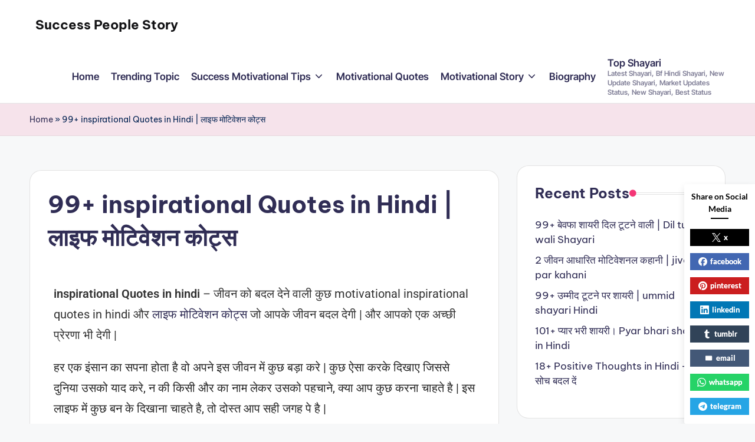

--- FILE ---
content_type: text/html; charset=UTF-8
request_url: https://successpeoplestory.com/best-inspirational-quotes-in-hindi/
body_size: 95517
content:

<!DOCTYPE html>
<html lang="en-US" itemscope itemtype="http://schema.org/WebPage" >
<head>
	<meta charset="UTF-8">
	<link rel="profile" href="https://gmpg.org/xfn/11">
	<meta name='robots' content='index, follow, max-image-preview:large, max-snippet:-1, max-video-preview:-1' />
<meta name="viewport" content="width=device-width, initial-scale=1">
	<!-- This site is optimized with the Yoast SEO plugin v26.8 - https://yoast.com/product/yoast-seo-wordpress/ -->
	<title>99+ inspirational Quotes in Hindi | लाइफ मोटिवेशन कोट्स</title>
	<meta name="description" content="जीवन को बदल देने वाली कुछ Best inspirational quotes in hindi और लाइफ मोटिवेशन कोट्स जो आपके जीवन बदल देगी और आपको एक अच्छी प्रेरणा भी देगी ।" />
	<link rel="canonical" href="https://successpeoplestory.com/best-inspirational-quotes-in-hindi/" />
	<meta property="og:locale" content="en_US" />
	<meta property="og:type" content="article" />
	<meta property="og:title" content="99+ inspirational Quotes in Hindi | लाइफ मोटिवेशन कोट्स" />
	<meta property="og:description" content="जीवन को बदल देने वाली कुछ Best inspirational quotes in hindi और लाइफ मोटिवेशन कोट्स जो आपके जीवन बदल देगी और आपको एक अच्छी प्रेरणा भी देगी ।" />
	<meta property="og:url" content="https://successpeoplestory.com/best-inspirational-quotes-in-hindi/" />
	<meta property="og:site_name" content="Success People Story" />
	<meta property="article:published_time" content="2022-02-06T14:34:15+00:00" />
	<meta property="article:modified_time" content="2025-03-08T14:59:47+00:00" />
	<meta property="og:image" content="https://successpeoplestory.com/wp-content/uploads/2022/02/inspirational-Quotes-in-hindi-2-Quotes.jpg" />
	<meta property="og:image:width" content="368" />
	<meta property="og:image:height" content="240" />
	<meta property="og:image:type" content="image/jpeg" />
	<meta name="author" content="Admin" />
	<meta name="twitter:card" content="summary_large_image" />
	<meta name="twitter:label1" content="Written by" />
	<meta name="twitter:data1" content="Admin" />
	<meta name="twitter:label2" content="Est. reading time" />
	<meta name="twitter:data2" content="20 minutes" />
	<script type="application/ld+json" class="yoast-schema-graph">{"@context":"https://schema.org","@graph":[{"@type":"Article","@id":"https://successpeoplestory.com/best-inspirational-quotes-in-hindi/#article","isPartOf":{"@id":"https://successpeoplestory.com/best-inspirational-quotes-in-hindi/"},"author":{"name":"Admin","@id":"https://successpeoplestory.com/#/schema/person/26fec1de29c4e024ba0cc1edd64d0450"},"headline":"99+ inspirational Quotes in Hindi | लाइफ मोटिवेशन कोट्स","datePublished":"2022-02-06T14:34:15+00:00","dateModified":"2025-03-08T14:59:47+00:00","mainEntityOfPage":{"@id":"https://successpeoplestory.com/best-inspirational-quotes-in-hindi/"},"wordCount":1158,"publisher":{"@id":"https://successpeoplestory.com/#/schema/person/26fec1de29c4e024ba0cc1edd64d0450"},"image":{"@id":"https://successpeoplestory.com/best-inspirational-quotes-in-hindi/#primaryimage"},"thumbnailUrl":"https://successpeoplestory.com/wp-content/uploads/2022/02/inspirational-Quotes-in-hindi-2-Quotes.jpg","keywords":["Best inspirational quotes","Golden Quotes in Hindi","inspirational quotes","inspirational quotes in hindi","life motivation quotes","Motivational Quotes for Life","quotes in Hindi","गोल्डन कोट्स","मोटिवेशन कोट्स","लाइफ मोटिवेशन कोट्स"],"articleSection":["Motivational Quotes"],"inLanguage":"en-US"},{"@type":"WebPage","@id":"https://successpeoplestory.com/best-inspirational-quotes-in-hindi/","url":"https://successpeoplestory.com/best-inspirational-quotes-in-hindi/","name":"99+ inspirational Quotes in Hindi | लाइफ मोटिवेशन कोट्स","isPartOf":{"@id":"https://successpeoplestory.com/#website"},"primaryImageOfPage":{"@id":"https://successpeoplestory.com/best-inspirational-quotes-in-hindi/#primaryimage"},"image":{"@id":"https://successpeoplestory.com/best-inspirational-quotes-in-hindi/#primaryimage"},"thumbnailUrl":"https://successpeoplestory.com/wp-content/uploads/2022/02/inspirational-Quotes-in-hindi-2-Quotes.jpg","datePublished":"2022-02-06T14:34:15+00:00","dateModified":"2025-03-08T14:59:47+00:00","description":"जीवन को बदल देने वाली कुछ Best inspirational quotes in hindi और लाइफ मोटिवेशन कोट्स जो आपके जीवन बदल देगी और आपको एक अच्छी प्रेरणा भी देगी ।","breadcrumb":{"@id":"https://successpeoplestory.com/best-inspirational-quotes-in-hindi/#breadcrumb"},"inLanguage":"en-US","potentialAction":[{"@type":"ReadAction","target":["https://successpeoplestory.com/best-inspirational-quotes-in-hindi/"]}]},{"@type":"ImageObject","inLanguage":"en-US","@id":"https://successpeoplestory.com/best-inspirational-quotes-in-hindi/#primaryimage","url":"https://successpeoplestory.com/wp-content/uploads/2022/02/inspirational-Quotes-in-hindi-2-Quotes.jpg","contentUrl":"https://successpeoplestory.com/wp-content/uploads/2022/02/inspirational-Quotes-in-hindi-2-Quotes.jpg","width":368,"height":240,"caption":"inspirational quotes in hindi"},{"@type":"BreadcrumbList","@id":"https://successpeoplestory.com/best-inspirational-quotes-in-hindi/#breadcrumb","itemListElement":[{"@type":"ListItem","position":1,"name":"Home","item":"https://successpeoplestory.com/"},{"@type":"ListItem","position":2,"name":"99+ inspirational Quotes in Hindi | लाइफ मोटिवेशन कोट्स"}]},{"@type":"WebSite","@id":"https://successpeoplestory.com/#website","url":"https://successpeoplestory.com/","name":"Success People Story","description":"Motivational Quotes | Inspirational Stories in Hindi","publisher":{"@id":"https://successpeoplestory.com/#/schema/person/26fec1de29c4e024ba0cc1edd64d0450"},"potentialAction":[{"@type":"SearchAction","target":{"@type":"EntryPoint","urlTemplate":"https://successpeoplestory.com/?s={search_term_string}"},"query-input":{"@type":"PropertyValueSpecification","valueRequired":true,"valueName":"search_term_string"}}],"inLanguage":"en-US"},{"@type":["Person","Organization"],"@id":"https://successpeoplestory.com/#/schema/person/26fec1de29c4e024ba0cc1edd64d0450","name":"Admin","image":{"@type":"ImageObject","inLanguage":"en-US","@id":"https://successpeoplestory.com/#/schema/person/image/","url":"https://successpeoplestory.com/wp-content/uploads/2021/12/cropped-Success-3.png","contentUrl":"https://successpeoplestory.com/wp-content/uploads/2021/12/cropped-Success-3.png","width":96,"height":96,"caption":"Admin"},"logo":{"@id":"https://successpeoplestory.com/#/schema/person/image/"},"sameAs":["https://successpeoplestory.com"]}]}</script>
	<!-- / Yoast SEO plugin. -->


<link rel='dns-prefetch' href='//www.googletagmanager.com' />



<link rel="alternate" type="application/rss+xml" title="Success People Story &raquo; Feed" href="https://successpeoplestory.com/feed/" />
<link rel="alternate" type="application/rss+xml" title="Success People Story &raquo; Comments Feed" href="https://successpeoplestory.com/comments/feed/" />
<link rel="alternate" title="oEmbed (JSON)" type="application/json+oembed" href="https://successpeoplestory.com/wp-json/oembed/1.0/embed?url=https%3A%2F%2Fsuccesspeoplestory.com%2Fbest-inspirational-quotes-in-hindi%2F" />
<link rel="alternate" title="oEmbed (XML)" type="text/xml+oembed" href="https://successpeoplestory.com/wp-json/oembed/1.0/embed?url=https%3A%2F%2Fsuccesspeoplestory.com%2Fbest-inspirational-quotes-in-hindi%2F&#038;format=xml" />
<style id="debloat-elementor-post-103-css">.elementor-kit-103{--e-global-color-primary:#6ec1e4;--e-global-color-secondary:#54595f;--e-global-color-text:#272727;--e-global-color-accent:#61ce70;--e-global-color-rishi1:rgba(41,41,41,.9);--e-global-color-rishi2:#292929;--e-global-color-rishi3:#216bdb;--e-global-color-rishi4:#5081f5;--e-global-color-rishi5:#fff;--e-global-color-rishi6:#edf2fe;--e-global-color-rishi7:#e9f1fa;--e-global-color-rishi8:#f9fbfe;--e-global-typography-primary-font-family:"Roboto";--e-global-typography-primary-font-weight:600;--e-global-typography-secondary-font-family:"Roboto Slab";--e-global-typography-secondary-font-weight:400;--e-global-typography-text-font-family:"Roboto";--e-global-typography-text-font-size:22px;--e-global-typography-text-font-weight:400;--e-global-typography-accent-font-family:"Roboto";--e-global-typography-accent-font-weight:500;}.elementor-section.elementor-section-boxed > .elementor-container{max-width:1140px;}.elementor-widget:not(:last-child){margin-block-end:20px;}.elementor-element{--widgets-spacing:20px 20px;--widgets-spacing-row:20px;--widgets-spacing-column:20px;}@media (max-width:1024px) { .elementor-section.elementor-section-boxed > .elementor-container{max-width:1024px;} }@media (max-width:767px) { .elementor-section.elementor-section-boxed > .elementor-container{max-width:767px;} }</style><link rel="stylesheet" id="debloat-elementor-post-103-css" media="all" data-debloat-delay data-href="https://successpeoplestory.com/wp-content/uploads/elementor/css/post-103.css"/>
<style id="debloat-elementor-post-832-css">.elementor-widget-text-editor{font-family:var(--e-global-typography-text-font-family),Sans-serif;font-size:var(--e-global-typography-text-font-size);font-weight:var(--e-global-typography-text-font-weight);color:var(--e-global-color-text);}.elementor-832 .elementor-element.elementor-element-6f3e213{font-family:"Roboto",Sans-serif;font-size:20px;font-weight:400;color:#323232;}.elementor-832 .elementor-element.elementor-element-93f7355{font-family:"Roboto",Sans-serif;font-size:20px;font-weight:400;color:#272727;}.elementor-832 .elementor-element.elementor-element-b3de38b{font-family:"Roboto",Sans-serif;font-size:20px;font-weight:400;color:#2f2f2f;}.elementor-832 .elementor-element.elementor-element-df3f00b{font-family:"Roboto",Sans-serif;font-size:20px;font-weight:400;color:#282828;}.elementor-832 .elementor-element.elementor-element-8222024{font-family:"Roboto",Sans-serif;font-size:20px;font-weight:400;color:#343434;}.elementor-832 .elementor-element.elementor-element-41e5694 > .elementor-widget-container{border-style:solid;border-width:2px 2px 2px 2px;border-color:#0ed9df;}.elementor-832 .elementor-element.elementor-element-41e5694{text-align:center;font-family:"Roboto",Sans-serif;font-size:20px;font-weight:400;color:#2d2d2d;}.elementor-widget-image .widget-image-caption{color:var(--e-global-color-text);font-family:var(--e-global-typography-text-font-family),Sans-serif;font-size:var(--e-global-typography-text-font-size);font-weight:var(--e-global-typography-text-font-weight);}.elementor-832 .elementor-element.elementor-element-5626a9b > .elementor-widget-container{border-style:solid;border-width:2px 2px 2px 2px;border-color:#ec901a;}.elementor-832 .elementor-element.elementor-element-5626a9b{text-align:center;font-family:"Roboto",Sans-serif;font-size:20px;font-weight:400;color:#343434;}.elementor-832 .elementor-element.elementor-element-783e1fb > .elementor-widget-container{border-style:solid;border-width:2px 2px 2px 2px;border-color:#d2dd1a;}.elementor-832 .elementor-element.elementor-element-783e1fb{text-align:center;font-family:"Roboto",Sans-serif;font-size:20px;font-weight:400;color:#323232;}.elementor-832 .elementor-element.elementor-element-12a6569 > .elementor-widget-container{border-style:solid;border-width:2px 2px 2px 2px;border-color:#327d46;}.elementor-832 .elementor-element.elementor-element-12a6569{text-align:center;font-family:"Roboto",Sans-serif;font-size:20px;font-weight:400;color:#343434;}.elementor-832 .elementor-element.elementor-element-48a7c55 > .elementor-widget-container{border-style:solid;border-width:2px 2px 2px 2px;border-color:#434040;}.elementor-832 .elementor-element.elementor-element-48a7c55{text-align:center;font-family:"Roboto",Sans-serif;font-size:20px;font-weight:400;color:#363636;}.elementor-832 .elementor-element.elementor-element-ef6f9f3 > .elementor-widget-container{border-style:solid;border-width:2px 2px 2px 2px;border-color:#13817a;}.elementor-832 .elementor-element.elementor-element-ef6f9f3{text-align:center;font-family:"Roboto",Sans-serif;font-size:20px;font-weight:400;color:#282828;}.elementor-832 .elementor-element.elementor-element-be9a73e > .elementor-widget-container{border-style:solid;border-width:2px 2px 2px 2px;border-color:#d6d42f;}.elementor-832 .elementor-element.elementor-element-be9a73e{text-align:center;font-family:"Roboto",Sans-serif;font-size:20px;font-weight:400;color:#313131;}.elementor-832 .elementor-element.elementor-element-0254c0a > .elementor-widget-container{border-style:solid;border-width:2px 2px 2px 2px;border-color:#69a135;}.elementor-832 .elementor-element.elementor-element-0254c0a{text-align:center;font-family:"Roboto",Sans-serif;font-size:20px;font-weight:400;color:#2d2d2d;}.elementor-832 .elementor-element.elementor-element-12ee504{font-family:"Roboto",Sans-serif;font-weight:400;}.elementor-832 .elementor-element.elementor-element-2187831{font-family:"Roboto",Sans-serif;font-size:20px;font-weight:400;color:#2f2f2f;}.elementor-832 .elementor-element.elementor-element-dca8e89 > .elementor-widget-container{border-style:solid;border-width:2px 2px 2px 2px;border-color:#c0f22a;}.elementor-832 .elementor-element.elementor-element-dca8e89{text-align:center;font-family:"Roboto",Sans-serif;font-size:20px;font-weight:400;color:#323232;}.elementor-832 .elementor-element.elementor-element-baf70aa > .elementor-widget-container{border-style:solid;border-width:2px 2px 2px 2px;border-color:#e16767;}.elementor-832 .elementor-element.elementor-element-baf70aa{text-align:center;font-family:"Roboto",Sans-serif;font-size:20px;font-weight:400;color:#404040;}.elementor-832 .elementor-element.elementor-element-81f2801 > .elementor-widget-container{border-style:solid;border-width:2px 2px 2px 2px;border-color:#1d805a;}.elementor-832 .elementor-element.elementor-element-81f2801{text-align:center;font-family:"Roboto",Sans-serif;font-size:20px;font-weight:400;color:#2d2d2d;}.elementor-832 .elementor-element.elementor-element-49ac0a2 > .elementor-widget-container{border-style:solid;border-width:2px 2px 2px 2px;border-color:#5c17ac;}.elementor-832 .elementor-element.elementor-element-49ac0a2{text-align:center;font-family:"Roboto",Sans-serif;font-size:20px;font-weight:400;color:#343434;}.elementor-832 .elementor-element.elementor-element-406ffa2 > .elementor-widget-container{border-style:solid;border-width:2px 2px 2px 2px;border-color:#3db89d;}.elementor-832 .elementor-element.elementor-element-406ffa2{text-align:center;font-family:"Roboto",Sans-serif;font-size:20px;font-weight:400;color:#323232;}.elementor-832 .elementor-element.elementor-element-7dfb20e{text-align:center;}.elementor-832 .elementor-element.elementor-element-61d8c56{font-family:"Roboto",Sans-serif;font-size:20px;font-weight:400;color:#343434;}.elementor-832 .elementor-element.elementor-element-b3fdbde > .elementor-widget-container{border-style:solid;border-width:2px 2px 2px 2px;border-color:#ac3737;}.elementor-832 .elementor-element.elementor-element-b3fdbde{text-align:center;font-family:"Roboto",Sans-serif;font-size:20px;font-weight:400;color:#343434;}.elementor-832 .elementor-element.elementor-element-966794d > .elementor-widget-container{border-style:solid;border-width:2px 2px 2px 2px;border-color:#797819;}.elementor-832 .elementor-element.elementor-element-966794d{text-align:center;font-family:"Roboto",Sans-serif;font-size:20px;font-weight:400;color:#313131;}.elementor-832 .elementor-element.elementor-element-a594b83 > .elementor-widget-container{border-style:solid;border-width:2px 2px 2px 2px;border-color:#20a060;}.elementor-832 .elementor-element.elementor-element-a594b83{text-align:center;font-family:"Roboto",Sans-serif;font-size:20px;font-weight:400;color:#363636;}.elementor-832 .elementor-element.elementor-element-4ec3eea > .elementor-widget-container{border-style:solid;border-width:2px 2px 2px 2px;border-color:#1a6786;}.elementor-832 .elementor-element.elementor-element-4ec3eea{text-align:center;font-family:"Roboto",Sans-serif;font-size:20px;font-weight:400;color:#272727;}.elementor-832 .elementor-element.elementor-element-8eabe39 > .elementor-widget-container{border-style:solid;border-width:2px 2px 2px 2px;border-color:#7d2367;}.elementor-832 .elementor-element.elementor-element-8eabe39{text-align:center;font-family:"Roboto",Sans-serif;font-size:20px;font-weight:400;color:#313131;}.elementor-832 .elementor-element.elementor-element-2d5f402 > .elementor-widget-container{border-style:solid;border-width:2px 2px 2px 2px;border-color:#173b25;}.elementor-832 .elementor-element.elementor-element-2d5f402{text-align:center;font-family:"Roboto",Sans-serif;font-size:20px;font-weight:400;color:#2f2f2f;}.elementor-832 .elementor-element.elementor-element-e818494 > .elementor-widget-container{border-style:solid;border-width:2px 2px 2px 2px;border-color:#30d6f2;}.elementor-832 .elementor-element.elementor-element-e818494{text-align:center;font-family:"Roboto",Sans-serif;font-size:20px;font-weight:400;color:#343434;}.elementor-832 .elementor-element.elementor-element-01d4eed > .elementor-widget-container{border-style:solid;border-width:2px 2px 2px 2px;border-color:#e97272;}.elementor-832 .elementor-element.elementor-element-01d4eed{text-align:center;font-family:"Roboto",Sans-serif;font-size:20px;font-weight:400;color:#313131;}.elementor-832 .elementor-element.elementor-element-97d552e > .elementor-widget-container{border-style:solid;border-width:2px 2px 2px 2px;border-color:#f7c143;}.elementor-832 .elementor-element.elementor-element-97d552e{text-align:center;font-family:"Roboto",Sans-serif;font-size:20px;font-weight:400;color:#343434;}.elementor-832 .elementor-element.elementor-element-1d57423 > .elementor-widget-container{border-style:solid;border-width:2px 2px 2px 2px;border-color:#251515;}.elementor-832 .elementor-element.elementor-element-1d57423{text-align:center;font-family:"Roboto",Sans-serif;font-size:20px;font-weight:400;color:#343434;}.elementor-832 .elementor-element.elementor-element-45e9ebd > .elementor-widget-container{border-style:solid;border-width:2px 2px 2px 2px;border-color:#859236;}.elementor-832 .elementor-element.elementor-element-45e9ebd{text-align:center;font-family:"Roboto",Sans-serif;font-size:20px;font-weight:400;color:#383838;}.elementor-832 .elementor-element.elementor-element-909ee54 > .elementor-widget-container{border-style:solid;border-width:2px 2px 2px 2px;border-color:#943232;}.elementor-832 .elementor-element.elementor-element-909ee54{text-align:center;font-family:"Roboto",Sans-serif;font-size:20px;font-weight:400;color:#2c2c2c;}.elementor-832 .elementor-element.elementor-element-9100408 > .elementor-widget-container{border-style:solid;border-width:2px 2px 2px 2px;border-color:#336aa3;}.elementor-832 .elementor-element.elementor-element-9100408{text-align:center;font-family:"Roboto",Sans-serif;font-size:20px;font-weight:400;color:#3d3d3d;}.elementor-832 .elementor-element.elementor-element-1f4f859 > .elementor-widget-container{border-style:solid;border-width:2px 2px 2px 2px;border-color:#2f9268;}.elementor-832 .elementor-element.elementor-element-1f4f859{text-align:center;font-family:"Roboto",Sans-serif;font-size:20px;font-weight:400;color:#383838;}.elementor-832 .elementor-element.elementor-element-5335e47 > .elementor-widget-container{border-style:solid;border-width:2px 2px 2px 2px;border-color:#97253d;}.elementor-832 .elementor-element.elementor-element-5335e47{text-align:center;font-family:"Roboto",Sans-serif;font-size:20px;font-weight:400;color:#343434;}.elementor-832 .elementor-element.elementor-element-98438f9 > .elementor-widget-container{border-style:solid;border-width:2px 2px 2px 2px;border-color:#2b9189;}.elementor-832 .elementor-element.elementor-element-98438f9{text-align:center;font-family:"Roboto",Sans-serif;font-size:20px;font-weight:400;color:#343434;}.elementor-832 .elementor-element.elementor-element-93e3a17 > .elementor-widget-container{border-style:solid;border-width:2px 2px 2px 2px;border-color:#548b17;}.elementor-832 .elementor-element.elementor-element-93e3a17{text-align:center;font-family:"Roboto",Sans-serif;font-size:20px;font-weight:400;color:#2f2f2f;}.elementor-832 .elementor-element.elementor-element-a3cda80 > .elementor-widget-container{border-style:solid;border-width:2px 2px 2px 2px;border-color:#cf6969;}.elementor-832 .elementor-element.elementor-element-a3cda80{text-align:center;font-family:"Roboto",Sans-serif;font-size:20px;font-weight:400;color:#393939;}.elementor-832 .elementor-element.elementor-element-a5dbe65 > .elementor-widget-container{border-style:solid;border-width:2px 2px 2px 2px;border-color:#3d2d2d;}.elementor-832 .elementor-element.elementor-element-a5dbe65{text-align:center;font-family:"Roboto",Sans-serif;font-size:20px;font-weight:400;color:#313131;}.elementor-832 .elementor-element.elementor-element-6e9a2df > .elementor-widget-container{border-style:solid;border-width:2px 2px 2px 2px;border-color:#429b91;}.elementor-832 .elementor-element.elementor-element-6e9a2df{text-align:center;font-family:"Roboto",Sans-serif;font-size:20px;font-weight:400;color:#383838;}.elementor-832 .elementor-element.elementor-element-77fc9a1 > .elementor-widget-container{border-style:solid;border-width:2px 2px 2px 2px;border-color:#671da6;}.elementor-832 .elementor-element.elementor-element-77fc9a1{text-align:center;font-family:"Roboto",Sans-serif;font-size:20px;font-weight:400;color:#383838;}.elementor-832 .elementor-element.elementor-element-8dd4ee5 > .elementor-widget-container{border-style:solid;border-width:2px 2px 2px 2px;border-color:#a73636;}.elementor-832 .elementor-element.elementor-element-8dd4ee5{text-align:center;font-family:"Roboto",Sans-serif;font-size:20px;font-weight:400;color:#282828;}.elementor-832 .elementor-element.elementor-element-7989332 > .elementor-widget-container{border-style:solid;border-width:2px 2px 2px 2px;border-color:#928c2c;}.elementor-832 .elementor-element.elementor-element-7989332{text-align:center;font-family:"Roboto",Sans-serif;font-size:20px;font-weight:400;color:#343434;}.elementor-832 .elementor-element.elementor-element-7fcd488 > .elementor-widget-container{border-style:solid;border-width:2px 2px 2px 2px;border-color:#228f59;}.elementor-832 .elementor-element.elementor-element-7fcd488{text-align:center;font-family:"Roboto",Sans-serif;font-size:20px;font-weight:400;color:#2d2d2d;}.elementor-832 .elementor-element.elementor-element-9bbfe4b > .elementor-widget-container{border-style:solid;border-width:2px 2px 2px 2px;border-color:#010102;}.elementor-832 .elementor-element.elementor-element-9bbfe4b{text-align:center;font-family:"Roboto",Sans-serif;font-size:20px;font-weight:400;color:#343434;}.elementor-832 .elementor-element.elementor-element-7bed683 > .elementor-widget-container{border-style:solid;border-width:2px 2px 2px 2px;border-color:#c0dd33;}.elementor-832 .elementor-element.elementor-element-7bed683{text-align:center;font-family:"Roboto",Sans-serif;font-size:20px;font-weight:400;color:#2c2c2c;}.elementor-832 .elementor-element.elementor-element-00781d2 > .elementor-widget-container{border-style:solid;border-width:2px 2px 2px 2px;border-color:#c57b39;}.elementor-832 .elementor-element.elementor-element-00781d2{text-align:center;font-family:"Roboto",Sans-serif;font-size:20px;font-weight:400;color:#343434;}.elementor-832 .elementor-element.elementor-element-59057db{font-family:"Roboto",Sans-serif;font-size:20px;font-weight:400;color:#2d2d2d;}.elementor-832 .elementor-element.elementor-element-5868584 > .elementor-widget-container{border-style:solid;border-width:2px 2px 2px 2px;border-color:#aa2d2d;}.elementor-832 .elementor-element.elementor-element-5868584{text-align:center;font-family:"Roboto",Sans-serif;font-size:20px;font-weight:400;color:#2d2d2d;}.elementor-832 .elementor-element.elementor-element-f5a5b37 > .elementor-widget-container{border-style:solid;border-width:2px 2px 2px 2px;border-color:#225479;}.elementor-832 .elementor-element.elementor-element-f5a5b37{text-align:center;font-family:"Roboto",Sans-serif;font-size:20px;font-weight:400;color:#313131;}.elementor-832 .elementor-element.elementor-element-46744b8 > .elementor-widget-container{border-style:solid;border-width:2px 2px 2px 2px;border-color:#389473;}.elementor-832 .elementor-element.elementor-element-46744b8{text-align:center;font-family:"Roboto",Sans-serif;font-size:20px;font-weight:400;color:#2c2c2c;}.elementor-832 .elementor-element.elementor-element-d2760d6 > .elementor-widget-container{border-style:solid;border-width:2px 2px 2px 2px;border-color:rgba(216,241,41,.95);}.elementor-832 .elementor-element.elementor-element-d2760d6{text-align:center;font-family:"Roboto",Sans-serif;font-size:20px;font-weight:400;color:#363636;}.elementor-832 .elementor-element.elementor-element-c555611 > .elementor-widget-container{border-style:solid;border-width:2px 2px 2px 2px;}.elementor-832 .elementor-element.elementor-element-c555611{text-align:center;font-family:"Roboto",Sans-serif;font-size:20px;font-weight:400;color:#2d2d2d;}.elementor-832 .elementor-element.elementor-element-4d2e1bf > .elementor-widget-container{border-style:solid;border-width:2px 2px 2px 2px;border-color:#94b82c;}.elementor-832 .elementor-element.elementor-element-4d2e1bf{text-align:center;font-family:"Roboto",Sans-serif;font-size:20px;font-weight:400;color:#363636;}.elementor-832 .elementor-element.elementor-element-695c45b > .elementor-widget-container{border-style:solid;border-width:2px 2px 2px 2px;border-color:#5be3ce;}.elementor-832 .elementor-element.elementor-element-695c45b{text-align:center;font-family:"Roboto",Sans-serif;font-size:20px;font-weight:400;color:#343434;}.elementor-832 .elementor-element.elementor-element-0e14221 > .elementor-widget-container{border-style:solid;border-width:2px 2px 2px 2px;border-color:#800b42;}.elementor-832 .elementor-element.elementor-element-0e14221{text-align:center;font-family:"Roboto",Sans-serif;font-size:20px;font-weight:400;color:#343434;}.elementor-832 .elementor-element.elementor-element-b8c055c{font-family:"Roboto",Sans-serif;font-size:20px;font-weight:400;color:#343434;}.elementor-832 .elementor-element.elementor-element-781ff93{text-align:start;font-family:"Roboto",Sans-serif;font-size:20px;font-weight:400;color:#3b3b3b;}.elementor-832 .elementor-element.elementor-element-64bbb41{font-family:"Roboto",Sans-serif;font-size:20px;font-weight:400;color:#343434;}.elementor-832 .elementor-element.elementor-element-c563427{font-family:"Roboto",Sans-serif;font-size:20px;font-weight:400;color:#313131;}.elementor-832 .elementor-element.elementor-element-a06d7a7{font-family:"Roboto",Sans-serif;font-size:20px;font-weight:400;color:#2d2d2d;}.elementor-832 .elementor-element.elementor-element-dd239fb{font-family:"Roboto",Sans-serif;font-size:20px;font-weight:400;color:#323232;}.elementor-832 .elementor-element.elementor-element-5a5a96e{font-family:"Roboto",Sans-serif;font-size:20px;font-weight:400;color:#343434;}.elementor-832 .elementor-element.elementor-element-fc94e0d{font-family:"Roboto",Sans-serif;font-size:20px;font-weight:400;color:#2c2c2c;}.elementor-832 .elementor-element.elementor-element-f2d1a9d{font-family:"Roboto",Sans-serif;font-size:20px;font-weight:400;color:#2c2c2c;}.elementor-832 .elementor-element.elementor-element-b0e02e6{font-family:"Roboto",Sans-serif;font-size:20px;font-weight:400;color:#2d2d2d;}.elementor-832 .elementor-element.elementor-element-89ec475{font-family:"Roboto",Sans-serif;font-size:20px;font-weight:400;color:#2d2d2d;}.elementor-832 .elementor-element.elementor-element-e4c3a87{font-family:"Roboto",Sans-serif;font-size:20px;font-weight:400;color:#383232;}.elementor-832 .elementor-element.elementor-element-7b02094{font-family:"Roboto",Sans-serif;font-size:20px;font-weight:400;color:#343434;}.elementor-832 .elementor-element.elementor-element-f361ff1{font-family:"Roboto",Sans-serif;font-size:20px;font-weight:400;color:#343434;}@media (max-width:1024px) { .elementor-widget-text-editor{font-size:var(--e-global-typography-text-font-size);}.elementor-widget-image .widget-image-caption{font-size:var(--e-global-typography-text-font-size);} }@media (max-width:767px) { .elementor-widget-text-editor{font-size:var(--e-global-typography-text-font-size);}.elementor-widget-image .widget-image-caption{font-size:var(--e-global-typography-text-font-size);} }</style><link rel="stylesheet" id="debloat-elementor-post-832-css" media="all" data-debloat-delay data-href="https://successpeoplestory.com/wp-content/uploads/elementor/css/post-832.css"/>
<style id='wp-img-auto-sizes-contain-inline-css'>
img:is([sizes=auto i],[sizes^="auto," i]){contain-intrinsic-size:3000px 1500px}
/*# sourceURL=wp-img-auto-sizes-contain-inline-css */
</style>
<style id='classic-theme-styles-inline-css'>
/*! This file is auto-generated */
.wp-block-button__link{color:#fff;background-color:#32373c;border-radius:9999px;box-shadow:none;text-decoration:none;padding:calc(.667em + 2px) calc(1.333em + 2px);font-size:1.125em}.wp-block-file__button{background:#32373c;color:#fff;text-decoration:none}
/*# sourceURL=/wp-includes/css/classic-themes.min.css */
</style>
<style id='global-styles-inline-css'>
:root{--wp--preset--aspect-ratio--square: 1;--wp--preset--aspect-ratio--4-3: 4/3;--wp--preset--aspect-ratio--3-4: 3/4;--wp--preset--aspect-ratio--3-2: 3/2;--wp--preset--aspect-ratio--2-3: 2/3;--wp--preset--aspect-ratio--16-9: 16/9;--wp--preset--aspect-ratio--9-16: 9/16;--wp--preset--color--black: #000000;--wp--preset--color--cyan-bluish-gray: #abb8c3;--wp--preset--color--white: #ffffff;--wp--preset--color--pale-pink: #f78da7;--wp--preset--color--vivid-red: #cf2e2e;--wp--preset--color--luminous-vivid-orange: #ff6900;--wp--preset--color--luminous-vivid-amber: #fcb900;--wp--preset--color--light-green-cyan: #7bdcb5;--wp--preset--color--vivid-green-cyan: #00d084;--wp--preset--color--pale-cyan-blue: #8ed1fc;--wp--preset--color--vivid-cyan-blue: #0693e3;--wp--preset--color--vivid-purple: #9b51e0;--wp--preset--gradient--vivid-cyan-blue-to-vivid-purple: linear-gradient(135deg,rgb(6,147,227) 0%,rgb(155,81,224) 100%);--wp--preset--gradient--light-green-cyan-to-vivid-green-cyan: linear-gradient(135deg,rgb(122,220,180) 0%,rgb(0,208,130) 100%);--wp--preset--gradient--luminous-vivid-amber-to-luminous-vivid-orange: linear-gradient(135deg,rgb(252,185,0) 0%,rgb(255,105,0) 100%);--wp--preset--gradient--luminous-vivid-orange-to-vivid-red: linear-gradient(135deg,rgb(255,105,0) 0%,rgb(207,46,46) 100%);--wp--preset--gradient--very-light-gray-to-cyan-bluish-gray: linear-gradient(135deg,rgb(238,238,238) 0%,rgb(169,184,195) 100%);--wp--preset--gradient--cool-to-warm-spectrum: linear-gradient(135deg,rgb(74,234,220) 0%,rgb(151,120,209) 20%,rgb(207,42,186) 40%,rgb(238,44,130) 60%,rgb(251,105,98) 80%,rgb(254,248,76) 100%);--wp--preset--gradient--blush-light-purple: linear-gradient(135deg,rgb(255,206,236) 0%,rgb(152,150,240) 100%);--wp--preset--gradient--blush-bordeaux: linear-gradient(135deg,rgb(254,205,165) 0%,rgb(254,45,45) 50%,rgb(107,0,62) 100%);--wp--preset--gradient--luminous-dusk: linear-gradient(135deg,rgb(255,203,112) 0%,rgb(199,81,192) 50%,rgb(65,88,208) 100%);--wp--preset--gradient--pale-ocean: linear-gradient(135deg,rgb(255,245,203) 0%,rgb(182,227,212) 50%,rgb(51,167,181) 100%);--wp--preset--gradient--electric-grass: linear-gradient(135deg,rgb(202,248,128) 0%,rgb(113,206,126) 100%);--wp--preset--gradient--midnight: linear-gradient(135deg,rgb(2,3,129) 0%,rgb(40,116,252) 100%);--wp--preset--font-size--small: 13px;--wp--preset--font-size--medium: 20px;--wp--preset--font-size--large: 36px;--wp--preset--font-size--x-large: 42px;--wp--preset--spacing--20: 0.44rem;--wp--preset--spacing--30: 0.67rem;--wp--preset--spacing--40: 1rem;--wp--preset--spacing--50: 1.5rem;--wp--preset--spacing--60: 2.25rem;--wp--preset--spacing--70: 3.38rem;--wp--preset--spacing--80: 5.06rem;--wp--preset--shadow--natural: 6px 6px 9px rgba(0, 0, 0, 0.2);--wp--preset--shadow--deep: 12px 12px 50px rgba(0, 0, 0, 0.4);--wp--preset--shadow--sharp: 6px 6px 0px rgba(0, 0, 0, 0.2);--wp--preset--shadow--outlined: 6px 6px 0px -3px rgb(255, 255, 255), 6px 6px rgb(0, 0, 0);--wp--preset--shadow--crisp: 6px 6px 0px rgb(0, 0, 0);}:where(.is-layout-flex){gap: 0.5em;}:where(.is-layout-grid){gap: 0.5em;}body .is-layout-flex{display: flex;}.is-layout-flex{flex-wrap: wrap;align-items: center;}.is-layout-flex > :is(*, div){margin: 0;}body .is-layout-grid{display: grid;}.is-layout-grid > :is(*, div){margin: 0;}:where(.wp-block-columns.is-layout-flex){gap: 2em;}:where(.wp-block-columns.is-layout-grid){gap: 2em;}:where(.wp-block-post-template.is-layout-flex){gap: 1.25em;}:where(.wp-block-post-template.is-layout-grid){gap: 1.25em;}.has-black-color{color: var(--wp--preset--color--black) !important;}.has-cyan-bluish-gray-color{color: var(--wp--preset--color--cyan-bluish-gray) !important;}.has-white-color{color: var(--wp--preset--color--white) !important;}.has-pale-pink-color{color: var(--wp--preset--color--pale-pink) !important;}.has-vivid-red-color{color: var(--wp--preset--color--vivid-red) !important;}.has-luminous-vivid-orange-color{color: var(--wp--preset--color--luminous-vivid-orange) !important;}.has-luminous-vivid-amber-color{color: var(--wp--preset--color--luminous-vivid-amber) !important;}.has-light-green-cyan-color{color: var(--wp--preset--color--light-green-cyan) !important;}.has-vivid-green-cyan-color{color: var(--wp--preset--color--vivid-green-cyan) !important;}.has-pale-cyan-blue-color{color: var(--wp--preset--color--pale-cyan-blue) !important;}.has-vivid-cyan-blue-color{color: var(--wp--preset--color--vivid-cyan-blue) !important;}.has-vivid-purple-color{color: var(--wp--preset--color--vivid-purple) !important;}.has-black-background-color{background-color: var(--wp--preset--color--black) !important;}.has-cyan-bluish-gray-background-color{background-color: var(--wp--preset--color--cyan-bluish-gray) !important;}.has-white-background-color{background-color: var(--wp--preset--color--white) !important;}.has-pale-pink-background-color{background-color: var(--wp--preset--color--pale-pink) !important;}.has-vivid-red-background-color{background-color: var(--wp--preset--color--vivid-red) !important;}.has-luminous-vivid-orange-background-color{background-color: var(--wp--preset--color--luminous-vivid-orange) !important;}.has-luminous-vivid-amber-background-color{background-color: var(--wp--preset--color--luminous-vivid-amber) !important;}.has-light-green-cyan-background-color{background-color: var(--wp--preset--color--light-green-cyan) !important;}.has-vivid-green-cyan-background-color{background-color: var(--wp--preset--color--vivid-green-cyan) !important;}.has-pale-cyan-blue-background-color{background-color: var(--wp--preset--color--pale-cyan-blue) !important;}.has-vivid-cyan-blue-background-color{background-color: var(--wp--preset--color--vivid-cyan-blue) !important;}.has-vivid-purple-background-color{background-color: var(--wp--preset--color--vivid-purple) !important;}.has-black-border-color{border-color: var(--wp--preset--color--black) !important;}.has-cyan-bluish-gray-border-color{border-color: var(--wp--preset--color--cyan-bluish-gray) !important;}.has-white-border-color{border-color: var(--wp--preset--color--white) !important;}.has-pale-pink-border-color{border-color: var(--wp--preset--color--pale-pink) !important;}.has-vivid-red-border-color{border-color: var(--wp--preset--color--vivid-red) !important;}.has-luminous-vivid-orange-border-color{border-color: var(--wp--preset--color--luminous-vivid-orange) !important;}.has-luminous-vivid-amber-border-color{border-color: var(--wp--preset--color--luminous-vivid-amber) !important;}.has-light-green-cyan-border-color{border-color: var(--wp--preset--color--light-green-cyan) !important;}.has-vivid-green-cyan-border-color{border-color: var(--wp--preset--color--vivid-green-cyan) !important;}.has-pale-cyan-blue-border-color{border-color: var(--wp--preset--color--pale-cyan-blue) !important;}.has-vivid-cyan-blue-border-color{border-color: var(--wp--preset--color--vivid-cyan-blue) !important;}.has-vivid-purple-border-color{border-color: var(--wp--preset--color--vivid-purple) !important;}.has-vivid-cyan-blue-to-vivid-purple-gradient-background{background: var(--wp--preset--gradient--vivid-cyan-blue-to-vivid-purple) !important;}.has-light-green-cyan-to-vivid-green-cyan-gradient-background{background: var(--wp--preset--gradient--light-green-cyan-to-vivid-green-cyan) !important;}.has-luminous-vivid-amber-to-luminous-vivid-orange-gradient-background{background: var(--wp--preset--gradient--luminous-vivid-amber-to-luminous-vivid-orange) !important;}.has-luminous-vivid-orange-to-vivid-red-gradient-background{background: var(--wp--preset--gradient--luminous-vivid-orange-to-vivid-red) !important;}.has-very-light-gray-to-cyan-bluish-gray-gradient-background{background: var(--wp--preset--gradient--very-light-gray-to-cyan-bluish-gray) !important;}.has-cool-to-warm-spectrum-gradient-background{background: var(--wp--preset--gradient--cool-to-warm-spectrum) !important;}.has-blush-light-purple-gradient-background{background: var(--wp--preset--gradient--blush-light-purple) !important;}.has-blush-bordeaux-gradient-background{background: var(--wp--preset--gradient--blush-bordeaux) !important;}.has-luminous-dusk-gradient-background{background: var(--wp--preset--gradient--luminous-dusk) !important;}.has-pale-ocean-gradient-background{background: var(--wp--preset--gradient--pale-ocean) !important;}.has-electric-grass-gradient-background{background: var(--wp--preset--gradient--electric-grass) !important;}.has-midnight-gradient-background{background: var(--wp--preset--gradient--midnight) !important;}.has-small-font-size{font-size: var(--wp--preset--font-size--small) !important;}.has-medium-font-size{font-size: var(--wp--preset--font-size--medium) !important;}.has-large-font-size{font-size: var(--wp--preset--font-size--large) !important;}.has-x-large-font-size{font-size: var(--wp--preset--font-size--x-large) !important;}
:where(.wp-block-post-template.is-layout-flex){gap: 1.25em;}:where(.wp-block-post-template.is-layout-grid){gap: 1.25em;}
:where(.wp-block-term-template.is-layout-flex){gap: 1.25em;}:where(.wp-block-term-template.is-layout-grid){gap: 1.25em;}
:where(.wp-block-columns.is-layout-flex){gap: 2em;}:where(.wp-block-columns.is-layout-grid){gap: 2em;}
:root :where(.wp-block-pullquote){font-size: 1.5em;line-height: 1.6;}
/*# sourceURL=global-styles-inline-css */
</style>
<style id="debloat-wphb-1-css">@keyframes spin{from{transform:rotate(0);}to{transform:rotate(360deg);}}@keyframes blink{from{opacity:0;}50%{opacity:1;}to{opacity:0;}}.spbsm-follow-facebook a,.spbsm-share-facebook a{background:#4267b2 !important;line-height:150%;}.spbsm-follow-twitter a,.spbsm-share-twitter a{background:#000 !important;line-height:150%;}.spbsm-follow-pinterest a,.spbsm-share-pinterest a{background:#cb1e1f !important;line-height:150%;}.spbsm-follow-linkedin a,.spbsm-share-linkedin a{background:#0177b5 !important;line-height:150%;}.spbsm-follow-tumblr a,.spbsm-share-tumblr a{background:#314358 !important;line-height:150%;}.spbsm-follow-email a,.spbsm-share-email a{background:#435877 !important;line-height:150%;}.spbsm-follow-whatsapp a,.spbsm-share-whatsapp a{background:#26d367 !important;line-height:150%;}.spbsm-follow-telegram a,.spbsm-share-telegram a{background:#26a5e5 !important;line-height:150%;}.spbsm-followbuttons-output-wrapper,.spbsm-sharebuttons-output-wrapper{margin:30px 0 5px !important;}.spbsm-followbuttons-output-wrapper,.spbsm-followbuttons-output-wrapper *,.spbsm-sharebuttons-output-wrapper,.spbsm-sharebuttons-output-wrapper *,.spbsm-sidebar-wrapper,.spbsm-sidebar-wrapper *{-webkit-box-sizing:border-box !important;box-sizing:border-box !important;font-weight:700 !important;}.spbsm-followbuttons-output-wrapper *,.spbsm-sharebuttons-output-wrapper *{box-sizing:border-box !important;font-family:Lato,Helvetica,Lato,Roboto,"Open Sans",Arial,Verdana !important;-webkit-box-sizing:border-box !important;-webkit-font-smoothing:antialiased;-moz-osx-font-smoothing:grayscale;font-weight:700 !important;}.spbsm-followbuttons-output-wrapper .spbsm-output-textstring,.spbsm-sharebuttons-output-wrapper .spbsm-output-textstring{font-size:20px !important;line-height:150% !important;font-family:Lato,Helvetica,Lato,Roboto,"Open Sans",Arial,Verdana !important;font-weight:700 !important;margin:0 0 10px 0 !important;color:#000 !important;}.spbsm-followbuttons-output-wrapper .spbsm-output-textstring:after,.spbsm-sharebuttons-output-wrapper .spbsm-output-textstring:after{content:" " !important;display:block !important;height:2px !important;width:30px !important;background:#000 !important;margin:5px 0 10px !important;}.spbsm-button-wrapper-flat{width:100% !important;max-width:100% !important;}.spbsm-button-wrapper-flat span{display:inline-block;text-shadow:0 0 0 #fff !important;box-shadow:0 0 0 #fff !important;margin:5px 5px 5px 0 !important;}.spbsm-button-wrapper-flat span a,.spbsm-button-wrapper-flat span a:active,.spbsm-button-wrapper-flat span a:focus,.spbsm-button-wrapper-flat span a:hover,.spbsm-button-wrapper-flat span a:visited{font-family:Lato,Helvetica,Lato,Roboto,"Open Sans",Arial,Verdana !important;line-height:150% !important;padding:10px 22px 10px 20px !important;display:inline-block !important;text-shadow:0 0 0 #fff !important;box-shadow:0 0 0 #fff !important;box-shadow:0 0 0 #fff !important;color:#fff !important;color:#fff !important;outline:0 !important;border:0 solid #fff !important;border:0 solid #fff !important;font-size:14px !important;width:auto !important;border-radius:0 !important;border-radius:0 !important;text-decoration:none !important;-webkit-transition:all .3s !important;-moz-transition:all .3s !important;transition:all .3s !important;}.spbsm-button-wrapper-flat span a:hover{opacity:.8 !important;}.spbsm-button-wrapper-flat span *{fill:#fff !important;}.spbsm-button-wrapper-flat svg{width:20px !important;display:inline-block !important;margin-bottom:-5px !important;margin-right:8px !important;height:20px !important;}.spbsm-sidebar-wrapper{position:fixed !important;z-index:99999 !important;max-width:120px !important;width:100% !important;background:#fff !important;padding:10px !important;border-radius:3px 0 0 3px !important;box-shadow:0 5px 13px rgba(0,0,0,.1) !important;}.spbsm-sidebar-wrapper span{padding:0 !important;margin:0 !important;margin:5px 0 !important;width:100% !important;max-width:100% !important;}.spbsm-sidebar-wrapper span a,.spbsm-sidebar-wrapper span a:active,.spbsm-sidebar-wrapper span a:focus,.spbsm-sidebar-wrapper span a:hover,.spbsm-sidebar-wrapper span a:visited{font-size:13px !important;width:100% !important;max-width:100% !important;padding:5px !important;text-align:center !important;-webkit-transition:all .3s !important;-moz-transition:all .3s !important;transition:all .3s !important;margin:0 !important;}.spbsm-sidebar-wrapper .spbsm-followbuttons-output-wrapper .spbsm-output-textstring:after,.spbsm-sidebar-wrapper .spbsm-sharebuttons-output-wrapper .spbsm-output-textstring:after{margin:5px auto !important;}.spbsm-sidebar-wrapper .spbsm-output-textstring{font-size:14px !important;text-align:center !important;}.spbsm-sidebar-wrapper .spbsm-followbuttons-output-wrapper,.spbsm-sidebar-wrapper .spbsm-sharebuttons-output-wrapper{margin:0 !important;}.spbsm-sidebar-wrapper span a svg{width:15px !important;margin-bottom:-3px !important;height:15px !important;display:inline-block !important;margin-right:5px !important;}.spbsm-sidebar-wrapper.spbsm-sidebar-wrapper-bottomright{transform:translate(0,0) !important;top:auto !important;bottom:0 !important;right:0 !important;left:auto !important;}@media only screen and (max-width:700px) { .spbsm-hideonmobile{width:0 !important;height:0 !important;display:none !important;opacity:0 !important;position:absolute !important;left:-9999999px !important;}.spbsm-button-wrapper-border span a,.spbsm-button-wrapper-border span a:active,.spbsm-button-wrapper-border span a:focus,.spbsm-button-wrapper-border span a:hover,.spbsm-button-wrapper-border span a:visited,.spbsm-button-wrapper-flat span a,.spbsm-button-wrapper-flat span a:active,.spbsm-button-wrapper-flat span a:focus,.spbsm-button-wrapper-flat span a:hover,.spbsm-button-wrapper-flat span a:visited,.spbsm-button-wrapper-rounded span a,.spbsm-button-wrapper-rounded span a:active,.spbsm-button-wrapper-rounded span a:focus,.spbsm-button-wrapper-rounded span a:hover,.spbsm-button-wrapper-rounded span a:visited,.spbsm-button-wrapper-shadow span a,.spbsm-button-wrapper-shadow span a:active,.spbsm-button-wrapper-shadow span a:focus,.spbsm-button-wrapper-shadow span a:hover,.spbsm-button-wrapper-shadow span a:visited,.spbsm-followbuttons-output-wrapper span,.spbsm-followbuttons-output-wrapper span a,.spbsm-sharebuttons-output-wrapper span,.spbsm-sharebuttons-output-wrapper span a{width:100% !important;text-align:center !important;max-width:100% !important;display:block !important;} }@font-face{font-family:Lato;src:url("https://successpeoplestory.com/wp-content/plugins/superb-social-share-and-follow-buttons//assets/lato/Lato-Regular.eot");src:url("https://successpeoplestory.com/wp-content/plugins/superb-social-share-and-follow-buttons//assets/lato/Lato-Regular.eot?#iefix") format("embedded-opentype"),url("https://successpeoplestory.com/wp-content/plugins/superb-social-share-and-follow-buttons//assets/lato/Lato-Regular.woff2") format("woff2"),url("https://successpeoplestory.com/wp-content/plugins/superb-social-share-and-follow-buttons//assets/lato/Lato-Regular.woff") format("woff"),url("https://successpeoplestory.com/wp-content/plugins/superb-social-share-and-follow-buttons//assets/lato/Lato-Regular.ttf") format("truetype"),url("https://successpeoplestory.com/wp-content/plugins/superb-social-share-and-follow-buttons//assets/lato/Lato-Regular.svg#Lato_regularregular") format("svg");font-weight:400;font-style:normal;}@font-face{font-family:Lato;src:url("https://successpeoplestory.com/wp-content/plugins/superb-social-share-and-follow-buttons//assets/lato/fonts/lato/Lato-Italic.eot");src:url("https://successpeoplestory.com/wp-content/plugins/superb-social-share-and-follow-buttons//assets/lato/fonts/lato/Lato-Italic.eot?#iefix") format("embedded-opentype"),url("https://successpeoplestory.com/wp-content/plugins/superb-social-share-and-follow-buttons//assets/lato/fonts/lato/Lato-Italic.woff2") format("woff2"),url("https://successpeoplestory.com/wp-content/plugins/superb-social-share-and-follow-buttons//assets/lato/fonts/lato/Lato-Italic.woff") format("woff"),url("https://successpeoplestory.com/wp-content/plugins/superb-social-share-and-follow-buttons//assets/lato/fonts/lato/Lato-Italic.ttf") format("truetype"),url("https://successpeoplestory.com/wp-content/plugins/superb-social-share-and-follow-buttons//assets/lato/fonts/lato/Lato-Italic.svg#Lato_regularitalic") format("svg");font-weight:400;font-style:italic;}@font-face{font-family:Lato;src:url("https://successpeoplestory.com/wp-content/plugins/superb-social-share-and-follow-buttons//assets/lato/Lato-Bold.eot");src:url("https://successpeoplestory.com/wp-content/plugins/superb-social-share-and-follow-buttons//assets/lato/Lato-Bold.eot?#iefix") format("embedded-opentype"),url("https://successpeoplestory.com/wp-content/plugins/superb-social-share-and-follow-buttons//assets/lato/Lato-Bold.woff2") format("woff2"),url("https://successpeoplestory.com/wp-content/plugins/superb-social-share-and-follow-buttons//assets/lato/Lato-Bold.woff") format("woff"),url("https://successpeoplestory.com/wp-content/plugins/superb-social-share-and-follow-buttons//assets/lato/Lato-Bold.ttf") format("truetype"),url("https://successpeoplestory.com/wp-content/plugins/superb-social-share-and-follow-buttons//assets/lato/Lato-Bold.svg#Latobold") format("svg");font-weight:700;font-style:normal;}@font-face{font-family:swiper-icons;src:url("data:application/font-woff;charset=utf-8;base64, [base64]//wADZ2x5ZgAAAywAAADMAAAD2MHtryVoZWFkAAABbAAAADAAAAA2E2+eoWhoZWEAAAGcAAAAHwAAACQC9gDzaG10eAAAAigAAAAZAAAArgJkABFsb2NhAAAC0AAAAFoAAABaFQAUGG1heHAAAAG8AAAAHwAAACAAcABAbmFtZQAAA/gAAAE5AAACXvFdBwlwb3N0AAAFNAAAAGIAAACE5s74hXjaY2BkYGAAYpf5Hu/j+W2+MnAzMYDAzaX6QjD6/4//Bxj5GA8AuRwMYGkAPywL13jaY2BkYGA88P8Agx4j+/8fQDYfA1AEBWgDAIB2BOoAeNpjYGRgYNBh4GdgYgABEMnIABJzYNADCQAACWgAsQB42mNgYfzCOIGBlYGB0YcxjYGBwR1Kf2WQZGhhYGBiYGVmgAFGBiQQkOaawtDAoMBQxXjg/wEGPcYDDA4wNUA2CCgwsAAAO4EL6gAAeNpj2M0gyAACqxgGNWBkZ2D4/wMA+xkDdgAAAHjaY2BgYGaAYBkGRgYQiAHyGMF8FgYHIM3DwMHABGQrMOgyWDLEM1T9/w8UBfEMgLzE////P/5//f/V/xv+r4eaAAeMbAxwIUYmIMHEgKYAYjUcsDAwsLKxc3BycfPw8jEQA/[base64]/uznmfPFBNODM2K7MTQ45YEAZqGP81AmGGcF3iPqOop0r1SPTaTbVkfUe4HXj97wYE+yNwWYxwWu4v1ugWHgo3S1XdZEVqWM7ET0cfnLGxWfkgR42o2PvWrDMBSFj/IHLaF0zKjRgdiVMwScNRAoWUoH78Y2icB/yIY09An6AH2Bdu/UB+yxopYshQiEvnvu0dURgDt8QeC8PDw7Fpji3fEA4z/PEJ6YOB5hKh4dj3EvXhxPqH/SKUY3rJ7srZ4FZnh1PMAtPhwP6fl2PMJMPDgeQ4rY8YT6Gzao0eAEA409DuggmTnFnOcSCiEiLMgxCiTI6Cq5DZUd3Qmp10vO0LaLTd2cjN4fOumlc7lUYbSQcZFkutRG7g6JKZKy0RmdLY680CDnEJ+UMkpFFe1RN7nxdVpXrC4aTtnaurOnYercZg2YVmLN/d/gczfEimrE/fs/bOuq29Zmn8tloORaXgZgGa78yO9/cnXm2BpaGvq25Dv9S4E9+5SIc9PqupJKhYFSSl47+Qcr1mYNAAAAeNptw0cKwkAAAMDZJA8Q7OUJvkLsPfZ6zFVERPy8qHh2YER+3i/BP83vIBLLySsoKimrqKqpa2hp6+jq6RsYGhmbmJqZSy0sraxtbO3sHRydnEMU4uR6yx7JJXveP7WrDycAAAAAAAH//wACeNpjYGRgYOABYhkgZgJCZgZNBkYGLQZtIJsFLMYAAAw3ALgAeNolizEKgDAQBCchRbC2sFER0YD6qVQiBCv/H9ezGI6Z5XBAw8CBK/m5iQQVauVbXLnOrMZv2oLdKFa8Pjuru2hJzGabmOSLzNMzvutpB3N42mNgZGBg4GKQYzBhYMxJLMlj4GBgAYow/P/PAJJhLM6sSoWKfWCAAwDAjgbRAAB42mNgYGBkAIIbCZo5IPrmUn0hGA0AO8EFTQAA");font-weight:400;font-style:normal;}:root{--swiper-theme-color:#007aff;}:root{--swiper-navigation-size:44px;}@keyframes swiper-preloader-spin{0%{transform:rotate(0deg);}100%{transform:rotate(360deg);}}@-webkit-keyframes fa-spin{0%{-webkit-transform:rotate(0deg);transform:rotate(0deg);}to{-webkit-transform:rotate(1turn);transform:rotate(1turn);}}@keyframes fa-spin{0%{-webkit-transform:rotate(0deg);transform:rotate(0deg);}to{-webkit-transform:rotate(1turn);transform:rotate(1turn);}}@font-face{font-family:"Font Awesome 5 Brands";font-style:normal;font-weight:400;font-display:block;src:url("https://pro.fontawesome.com/releases/v5.15.4/webfonts/fa-brands-400.eot");src:url("https://pro.fontawesome.com/releases/v5.15.4/webfonts/fa-brands-400.eot?#iefix") format("embedded-opentype"),url("https://pro.fontawesome.com/releases/v5.15.4/webfonts/fa-brands-400.woff2") format("woff2"),url("https://pro.fontawesome.com/releases/v5.15.4/webfonts/fa-brands-400.woff") format("woff"),url("https://pro.fontawesome.com/releases/v5.15.4/webfonts/fa-brands-400.ttf") format("truetype"),url("https://pro.fontawesome.com/releases/v5.15.4/webfonts/fa-brands-400.svg#fontawesome") format("svg");}@font-face{font-family:"Font Awesome 5 Free";font-style:normal;font-weight:400;font-display:block;src:url("https://pro.fontawesome.com/releases/v5.15.4/webfonts/fa-regular-400.eot");src:url("https://pro.fontawesome.com/releases/v5.15.4/webfonts/fa-regular-400.eot?#iefix") format("embedded-opentype"),url("https://pro.fontawesome.com/releases/v5.15.4/webfonts/fa-regular-400.woff2") format("woff2"),url("https://pro.fontawesome.com/releases/v5.15.4/webfonts/fa-regular-400.woff") format("woff"),url("https://pro.fontawesome.com/releases/v5.15.4/webfonts/fa-regular-400.ttf") format("truetype"),url("https://pro.fontawesome.com/releases/v5.15.4/webfonts/fa-regular-400.svg#fontawesome") format("svg");}@font-face{font-family:"Font Awesome 5 Free";font-style:normal;font-weight:900;font-display:block;src:url("https://pro.fontawesome.com/releases/v5.15.4/webfonts/fa-solid-900.eot");src:url("https://pro.fontawesome.com/releases/v5.15.4/webfonts/fa-solid-900.eot?#iefix") format("embedded-opentype"),url("https://pro.fontawesome.com/releases/v5.15.4/webfonts/fa-solid-900.woff2") format("woff2"),url("https://pro.fontawesome.com/releases/v5.15.4/webfonts/fa-solid-900.woff") format("woff"),url("https://pro.fontawesome.com/releases/v5.15.4/webfonts/fa-solid-900.ttf") format("truetype"),url("https://pro.fontawesome.com/releases/v5.15.4/webfonts/fa-solid-900.svg#fontawesome") format("svg");}:root{--bloghash-black:#000;--bloghash-white:#fff;--bloghash-gray:#c2c2c2;--bloghash-primary:#f43676;--bloghash-secondary:#111827;--bloghash-gradient:linear-gradient(220deg,rgba(255,255,255,.2),rgba(255,255,255,0));--bloghash-radius:2rem;--bloghash-full-radius:10rem;--bloghash-normal-radius:.8rem;--bloghash-font-awesome:"Font Awesome 5 Free";--bloghash-font-sans-serif:-apple-system,system-ui,BlinkMacSystemFont,"Segoe UI",Roboto,Oxygen-Sans,Ubuntu,Cantarell,"Helvetica Neue",sans-serif;--bloghash-transition-primary:all .35s cubic-bezier(.645,.045,.355,1);}.clearfix:after,.clearfix:before,.entry-meta:after,.entry-meta:before,.navigation:after,.navigation:before,.page-links:after,.page-links:before,.bloghash-entry:after,.bloghash-entry:before,.single .post-tags .cat-links:after,.single .post-tags .cat-links:before,.single .post-tags:after,.single .post-tags:before,.site-content .page-links:after,.site-content .page-links:before,.tagcloud:after,.tagcloud:before,.wp-block-tag-cloud:after,.wp-block-tag-cloud:before,.widget:after,.widget:before{content:"";display:table;clear:both;}#bloghash-copyright .bloghash-copyright-widget__text a,#bloghash-topbar .bloghash-topbar-widget__text a,.bloghash-breadcrumbs a,.bloghash-menu-animation-underline #bloghash-copyright .bloghash-nav>ul>li>a>span,.bloghash-menu-animation-underline #bloghash-header-inner .bloghash-nav>ul>li>a>span,.widget.widget_icon_list ul li a,.widget.widget_meta ul li a{display:inline-block;position:relative;transform-style:preserve-3d;-webkit-transform-style:preserve-3d;}#bloghash-copyright .bloghash-copyright-widget__text a:before,#bloghash-topbar .bloghash-topbar-widget__text a:before,.bloghash-breadcrumbs a:before,.bloghash-menu-animation-underline #bloghash-copyright .bloghash-nav>ul>li>a>span:before,.bloghash-menu-animation-underline #bloghash-header-inner .bloghash-nav>ul>li>a>span:before,.widget.widget_icon_list ul li a:before,.widget.widget_meta ul li a:before{content:"";display:block;position:absolute;bottom:0;left:0;width:100%;height:.2rem;background:currentColor;-webkit-transform-origin:right center;-ms-transform-origin:right center;transform-origin:right center;-webkit-transform:scale(0,1) translateZ(.1rem);transform:scale(0,1) translateZ(.1rem);backface-visibility:hidden;-webkit-backface-visibility:hidden;transform-style:preserve-3d;-webkit-transform-style:preserve-3d;-webkit-transition:-webkit-transform .35s cubic-bezier(.645,.045,.355,1);transition:-webkit-transform .35s cubic-bezier(.645,.045,.355,1);transition:transform .35s cubic-bezier(.645,.045,.355,1);transition:transform .35s cubic-bezier(.645,.045,.355,1),-webkit-transform .35s cubic-bezier(.645,.045,.355,1);will-change:scale;}.using-keyboard #bloghash-copyright .bloghash-copyright-widget__text a:focus:before,.using-keyboard #bloghash-topbar .bloghash-topbar-widget__text a:focus:before,.using-keyboard .bloghash-breadcrumbs a:focus:before,.using-keyboard.bloghash-menu-animation-underline #bloghash-copyright .bloghash-nav>ul>li>a:focus>span:before,.using-keyboard.bloghash-menu-animation-underline #bloghash-header-inner .bloghash-nav>ul>li>a:focus>span:before,.using-keyboard .widget.widget_icon_list ul li a:focus:before,.using-keyboard .widget.widget_meta ul li a:focus:before,#bloghash-copyright .bloghash-copyright-widget__text a:hover:before,#bloghash-topbar .bloghash-topbar-widget__text a:hover:before,.bloghash-breadcrumbs a:hover:before,.bloghash-menu-animation-underline #bloghash-copyright .bloghash-nav>ul>li>a>span:hover:before,.bloghash-menu-animation-underline #bloghash-header-inner .bloghash-nav>ul>li>a>span:hover:before,.widget.widget_icon_list ul li a:hover:before,.widget.widget_meta ul li a:hover:before{-webkit-transform-origin:left center;-ms-transform-origin:left center;transform-origin:left center;-webkit-transform:scale(1,1) translateZ(.1rem);transform:scale(1,1) translateZ(.1rem);}#colophon:after,#bloghash-preloader,#bloghash-scroll-top .bloghash-icon,#bloghash-scroll-top .bloghash-scroll-icon,#bloghash-scroll-top:before,#bloghash-header-inner:after,.entry-media>a .entry-media-icon .entry-media-icon-wrapper,.entry-media>a .entry-media-icon .bloghash-icon,.entry-media>a .entry-media-icon:before,.entry-media>a .entry-media-icon svg,.page-header.bloghash-page-title-has-bg-img:after,.page-header:after,.post_format-post-format-quote .bloghash-blog-entry-content .entry-content .quote-link,.post_format-post-format-quote .bloghash-blog-entry-content .quote-post-bg,.post_format-post-format-quote .bloghash-blog-entry-content .quote-post-bg:after,.preloader-1,.bloghash-pre-footer-cta-style-2 #bloghash-pre-footer:after,.bloghash-pre-footer-cta-style-2 #bloghash-pre-footer:before,.bloghash-spinner>div,.bloghash-tsp-header.bloghash-single-title-in-page-header #masthead:before{position:absolute;top:0;left:0;width:100%;height:100%;}#comments .comments-title-wrapper .comments-title,#comments .comments-title-wrapper p,#hero .entry-header .entry-title,#main .entry-header .entry-title,#respond .comment-reply-title,#bloghash-pre-footer .h1,#bloghash-pre-footer .h2,#bloghash-pre-footer .h3,.error-404 .page-header,.error-404 .page-header h1,.error-404 .page-header p,.navigation,.navigation .nav-links .page-numbers,.page-links span,.post_format-post-format-quote .bloghash-blog-entry-content .entry-content h3,.bloghash-breadcrumbs p,.bloghash-form-label,.bloghash-nav>ul,.bloghash-social-nav>ul,.site-content .page-links span,.widget-title,button.bloghash-animate-arrow,dl,figure,ol,ul{margin:0;padding:0;}#comments .bypostauthor-badge,#comments .comment-actions,#comments .comment-header,#main>.bloghash-container,#page .gallery,#respond .comment-reply-title,#bloghash-scroll-top,#bloghash-scroll-top .bloghash-icon,#bloghash-copyright>.bloghash-container>.bloghash-flex-row>div,#bloghash-header-inner .bloghash-widget-wrapper,#bloghash-header-inner>.bloghash-container,#bloghash-topbar .bloghash-topbar-left,#bloghash-topbar .bloghash-topbar-right,#bloghash-topbar>.bloghash-container>.bloghash-flex-row>div,.author-box,.comment-form,.entry-media>a .entry-media-icon,.entry-media>a .entry-media-icon .bloghash-icon,.entry-media>a .entry-media-icon svg,.entry-meta .entry-meta-elements,.error404 #primary,.mejs-container .mejs-inner .mejs-controls .mejs-button,.mejs-container .mejs-inner .mejs-controls .mejs-time,.page-header .bloghash-page-header-wrapper,.page-header>.bloghash-container,.preloader-1,.bloghash-blog-horizontal .bloghash-article:not(.format-quote) .bloghash-blog-entry-wrapper,.bloghash-header-element,.bloghash-header-widgets,.bloghash-header-widgets .bloghash-darkmode,.bloghash-header-widgets .bloghash-cart,.bloghash-header-widgets .bloghash-header-widget,.bloghash-header-widgets .bloghash-search,.bloghash-header-widgets .bloghash-search-simple button,.bloghash-input-supported .comment-form-cookies-consent,.bloghash-has-comments-toggle #bloghash-comments-toggle,.bloghash-header-layout-6 .bloghash-logo-container .bloghash-logo>.logo-inner,.bloghash-header-layout-6 .bloghash-logo-container>.bloghash-container,.bloghash-header-layout-6 .bloghash-nav-container>.bloghash-container,.bloghash-header-layout-4 .bloghash-logo-container .bloghash-logo>.logo-inner,.bloghash-header-layout-4 .bloghash-logo-container>.bloghash-container,.bloghash-header-layout-4 .bloghash-nav-container>.bloghash-container,.bloghash-header-layout-3 .bloghash-logo-container .bloghash-logo>.logo-inner,.bloghash-header-layout-3 .bloghash-logo-container>.bloghash-container,.bloghash-header-layout-3 .bloghash-nav-container>.bloghash-container,.bloghash-logo a,.single .entry-footer,.single .post-nav,.single .post-nav .nav-content{-js-display:flex;display:-webkit-box;display:-ms-flexbox;display:flex;-ms-flex-wrap:wrap;flex-wrap:wrap;-webkit-box-align:center;-ms-flex-align:center;align-items:center;}#comments .comment-list,#comments .comment-list ol,#comments .comment-list ul,#bloghash-copyright .bloghash-copyright-widget:not(.bloghash-copyright-widget__nav) ul,#bloghash-topbar .bloghash-topbar-widget__text ul,.bloghash-breadcrumbs ol,.bloghash-breadcrumbs ul,.bloghash-nav .children li,.bloghash-nav .sub-menu li,.bloghash-nav>ul,.bloghash-social-nav>ul{padding:0;margin:0;list-style:none;}#infinite-handle span,#main .entry-header .entry-title a,#bloghash-scroll-top,#bloghash-copyright .bloghash-copyright-widget:not(.bloghash-copyright-widget__text) a,#bloghash-topbar .bloghash-topbar-widget:not(.bloghash-topbar-widget__text) a,.entry-meta a,.navigation .nav-links .page-numbers,.page-links a,.post_format-post-format-quote .bloghash-blog-entry-content .entry-content a,.bloghash-breadcrumbs a,.bloghash-btn,.bloghash-header-widgets a:not(.bloghash-btn),.bloghash-logo a,.bloghash-nav .children li a,.bloghash-nav .sub-menu li a,.bloghash-nav>ul>li>a,.bloghash-social-nav>ul>li>a,.single .post-tags a,.site-content .page-links a,.site-main .woocommerce #respond input#submit,.site-main .woocommerce a.button,.site-main .woocommerce button.button,.site-main .woocommerce input.button,.tagcloud a,.wp-block-tag-cloud a,.woocommerce #review_form #respond .form-submit input,.woocommerce div.product form.cart .button,.woocommerce ul.products li.product .added_to_cart,.woocommerce ul.products li.product .button,a,body:not(.wp-customizer) input[type=submit]{text-decoration:none;}#add_payment_method table.cart td.actions .coupon .input-text,#comments a,#infinite-handle span,#bloghash-topbar a,.page-links span,.post_format-post-format-quote .bloghash-blog-entry-content .quote-post-bg,.post_format-post-format-quote .bloghash-blog-entry-content .quote-post-bg:after,.bloghash-btn,.bloghash-input-supported input[type=checkbox],.bloghash-input-supported input[type=checkbox]:before,.bloghash-input-supported input[type=radio],.bloghash-input-supported input[type=radio]:before,.bloghash-nav .children li a,.bloghash-nav .sub-menu li a,.single .post-tags a,.site-content .page-links span,.site-main .woocommerce #respond input#submit,.site-main .woocommerce a.button,.site-main .woocommerce button.button,.site-main .woocommerce input.button,.tagcloud a,.wp-block-tag-cloud a,.widget .wp-block-archives li>span,.widget .wp-block-categories li>span,.widget.widget_archive li>span,.widget.widget_categories li>span,.woocommerce #review_form #respond .form-submit input,.woocommerce-cart table.cart td.actions .coupon .input-text,.woocommerce-checkout table.cart td.actions .coupon .input-text,.woocommerce div.product form.cart .button,.woocommerce ul.products li.product .added_to_cart,.woocommerce ul.products li.product .button,body:not(.wp-customizer) input[type=submit],input[type="reset"],input[type=date],input[type=email],input[type=password],input[type=search],input[type=tel],input[type=text],input[type=url],textarea,a{-webkit-transition:var(--bloghash-transition-primary);transition:var(--bloghash-transition-primary);}.bloghash-icon{display:inline-block;fill:currentColor;width:auto;}html{overflow-x:hidden;line-height:1.15;-webkit-text-size-adjust:100%;}body{margin:0;background-color:#f7f8f9;}h1{font-size:3.2rem;margin:1.1rem 0;}a{background-color:transparent;}b,strong{font-weight:600;}img{border-style:none;}button,input,optgroup,select,textarea{font-family:inherit;font-size:100%;line-height:1.15;margin:0;}button,input{overflow:visible;}button,select{text-transform:none;}[type=button],[type=reset],[type=submit],button{-webkit-appearance:button;}[type=button]::-moz-focus-inner,[type=reset]::-moz-focus-inner,[type=submit]::-moz-focus-inner,button::-moz-focus-inner{border-style:none;padding:0;}[type=button]:-moz-focusring,[type=reset]:-moz-focusring,[type=submit]:-moz-focusring,button:-moz-focusring{outline:.1rem dotted ButtonText;}[type="checkbox"],[type="radio"]{-webkit-box-sizing:border-box;box-sizing:border-box;padding:0;}[type="number"]::-webkit-inner-spin-button,[type="number"]::-webkit-outer-spin-button{height:auto;}[type="search"]{-webkit-appearance:textfield;outline-offset:-.2rem;}[type="search"]::-webkit-search-decoration{-webkit-appearance:none;}::-webkit-file-upload-button{-webkit-appearance:button;font:inherit;}[hidden]{display:none;}html{-webkit-box-sizing:border-box;box-sizing:border-box;overflow-y:auto;max-width:100%;}*,*::before,*::after{box-sizing:inherit;-webkit-box-sizing:inherit;-webkit-font-smoothing:antialiased;word-break:break-word;word-wrap:break-word;}a,area,button,input,label,select,summary,textarea{-ms-touch-action:manipulation;touch-action:manipulation;}.bloghash-entry .elementor p,.elementor p,.elementor h1,.elementor h2,.elementor h3,.elementor h4,.elementor h5,.elementor h6{margin:0;}p{margin-top:1.6rem;margin-bottom:1.6rem;}svg:not(:root){overflow:hidden;}p:empty{display:none;}p a,.content-area .bloghash-entry a,.content-area a:not(.bloghash-btn, .wp-block-button__link, .page-numbers, [class^="cat-"], [rel="tag"]):hover,.wp-block-archives a:hover,.wp-block-categories a:hover,.wp-block-latest-posts a:hover,.wp-block-latest-comments a:hover,.using-keyboard .content-area a:not(.bloghash-btn, .wp-block-button__link, .page-numbers, [class^="cat-"], [rel="tag"]):focus,.using-keyboard .wp-block-archives a:focus,.using-keyboard .wp-block-categories a:focus,.using-keyboard .wp-block-latest-posts a:focus,.using-keyboard .wp-block-latest-comments a:focus,#main .content-area .entry-meta a:hover{text-decoration:underline;text-underline-offset:.1rem;}.content-area .bloghash-entry a:hover,.content-area .bloghash-entry a:focus,p a:hover:hover,p a:focus:focus{text-decoration:none;}a{color:inherit;-webkit-text-decoration-skip:objects;}.bloghash-logo .site-title{line-height:1.25;}.h1,.h2,.h3,h1,h2,h3{margin-top:2rem;margin-bottom:1.2rem;}.h4,h4,h5,h6{margin-top:2.4rem;margin-bottom:.8rem;}.error-404 .page-header h1,.h1,.h2,.h3,.h4,.bloghash-logo .site-title,h1,h2,h3,h4,h5,h6{text-rendering:optimizeLegibility;}figure{max-width:100%;}[type="checkbox"],[type="radio"]{margin-right:1rem;}#page .aligncenter,#page .alignleft,#page .alignright,#page .bypostauthor,#page .sticky,#page .gallery-caption,#page .wp-caption{color:inherit;}body:not(.elementor-page) #page .wp-caption{max-width:100% !important;}body:not(.elementor-page) #page .wp-caption .wp-caption-text{display:block;margin:.6rem 0 0 0;font-size:1.4rem;text-align:center;}img{vertical-align:middle;max-width:100%;height:auto;}.screen-reader-text{border:0;clip:rect(.1rem,.1rem,.1rem,.1rem);-webkit-clip-path:inset(50%);clip-path:inset(50%);height:.1rem;margin:-.1rem;overflow:hidden;padding:0;position:absolute !important;width:.1rem;word-wrap:normal !important;word-break:normal;}.screen-reader-text:focus{background-color:#f1f1f1;border-radius:var(--bloghash-normal-radius);-webkit-box-shadow:0 0 .2rem .2rem rgba(0,0,0,.6);box-shadow:0 0 .2rem .2rem rgba(0,0,0,.6);clip:auto !important;-webkit-clip-path:none;clip-path:none;color:#21759b;display:block;font-size:1.4rem;font-size:.875rem;font-weight:700;height:auto;right:.5rem;line-height:normal;padding:1.5rem 2.3rem 1.4rem;text-decoration:none;top:.5rem;width:auto;z-index:100000;}.skip-link{top:4rem;z-index:999999999;text-decoration:underline;}.skip-link:focus{display:block;left:.6rem;top:.7rem;font-size:1.4rem;font-weight:600;text-decoration:none;line-height:normal;padding:1.5rem 2.3rem 1.4rem;z-index:100000;right:auto;}#page{position:relative;-js-display:flex;display:-webkit-box;display:-ms-flexbox;display:flex;min-height:100vh;-webkit-box-orient:vertical;-webkit-box-direction:normal;-ms-flex-direction:column;flex-direction:column;}.alignfull.bloghash-wrap-content>div,.bloghash-container,.bloghash-container-fluid,.wpml-ls-legacy-list-horizontal.wpml-ls-statics-footer>ul{padding:0 5rem;margin:0 auto;width:100%;}.bloghash-layout__boxed #page,.bloghash-layout__boxed-separated #page{margin:0 auto;}.bloghash-layout__boxed-separated #primary,.bloghash-layout__boxed-separated #secondary{margin-top:5rem;margin-bottom:5rem;}.bloghash-layout__boxed-separated.bloghash-sidebar-position__right-sidebar #primary{padding-right:5rem;}.bloghash-layout__boxed-separated.bloghash-sidebar-position__right-sidebar.bloghash-sidebar-style-2 #primary{padding-right:3rem;}.bloghash-layout__boxed-separated #page{background:transparent;}.bloghash-layout__boxed-separated #comments,.bloghash-layout__boxed-separated #content > article{padding:3rem;}#comments .comment-body,#comments .comment_container,.author-box,.bloghash-card__boxed .bloghash-card-items,.bloghash-layout__boxed #page,.bloghash-layout__boxed-separated #comments,.bloghash-layout__boxed-separated #content > article,.bloghash-layout__boxed-separated.author .author-box,.bloghash-layout__boxed-separated.page .bloghash-article,.bloghash-layout__boxed-separated.archive .bloghash-article,.bloghash-layout__boxed-separated.blog .bloghash-article,.bloghash-layout__boxed-separated.category .bloghash-article,.bloghash-layout__boxed-separated.search-results .bloghash-article{border-radius:var(--bloghash-radius);border:.1rem solid rgba(185,185,185,.4);}.bloghash-layout-shadow:not(.single-post) .author-box,.bloghash-card-shadow.bloghash-card__boxed .bloghash-card-items,.bloghash-layout-shadow.bloghash-layout__boxed #page,.bloghash-layout-shadow.bloghash-layout__boxed-separated:not(.woocommerce, .archive, .blog, .category, .search-results) #comments,.bloghash-layout-shadow.bloghash-layout__boxed-separated:not(.archive, .blog, .category, .search-results) #content > article,.bloghash-layout-shadow.bloghash-layout__boxed-separated.author .author-box,.bloghash-layout-shadow.bloghash-layout__boxed-separated.blog .bloghash-article,.bloghash-layout-shadow.bloghash-layout__boxed-separated.category .bloghash-article,.bloghash-layout-shadow.bloghash-layout__boxed-separated.search-results .bloghash-article,.bloghash-layout-shadow.bloghash-layout__boxed-separated.bloghash-sidebar-style-2 #secondary .bloghash-widget,.bloghash-layout-shadow.bloghash-layout__boxed-separated.archive article.bloghash-article,.bloghash-layout-shadow.bloghash-layout__boxed-separated.blog article.bloghash-article,.bloghash-layout-shadow.bloghash-layout__boxed-separated.category article.bloghash-article,.bloghash-layout-shadow.bloghash-layout__boxed-separated.search-results article.bloghash-article{box-shadow:0 5px 20px 0 rgba(69,67,96,.1);border-color:transparent;}#main iframe{max-width:100%;}.bloghash-flex-row{-js-display:flex;display:-webkit-box;display:-ms-flexbox;display:flex;-webkit-box-flex:0;-ms-flex:0 1 auto;flex:0 1 auto;-webkit-box-orient:horizontal;-webkit-box-direction:normal;-ms-flex-direction:row;flex-direction:row;-ms-flex-wrap:wrap;flex-wrap:wrap;--bloghash-gutter-x:2.4rem;--bloghash-gutter-y:0;margin-top:calc(var(--bloghash-gutter-y) * -1);margin-right:calc(var(--bloghash-gutter-x) / -2);margin-left:calc(var(--bloghash-gutter-x) / -2);}.bloghash-flex-row div[class^='col-'],.bloghash-flex-row div[class*='col-']{-webkit-box-sizing:border-box;box-sizing:border-box;-webkit-box-flex:0;-ms-flex:0 0 auto;flex:0 0 auto;width:100%;padding-right:calc(var(--bloghash-gutter-x) / 2);padding-left:calc(var(--bloghash-gutter-x) / 2);margin-top:var(--bloghash-gutter-y);}.site .bloghash-flex-row .col-xs-12{-ms-flex-preferred-size:100%;flex-basis:100%;max-width:100%;}.site .bloghash-flex-row.center-xs,.site .bloghash-flex-row .center-xs{-webkit-box-pack:center;-ms-flex-pack:center;justify-content:center;text-align:center;}.site .bloghash-flex-row.stretch-xs,.site .bloghash-flex-row .stretch-xs{-webkit-box-align:stretch;-ms-flex-align:stretch;align-items:stretch;}.site .bloghash-flex-row > div:not(.col-xs-12),.site .bloghash-flex-row > iframe{width:100%;}#page #main .wp-block-cover .wp-block-cover-text a,#page #main :where(.wp-block-cover-image:not(.has-text-color)),#page #main :where(.wp-block-cover:not(.has-text-color)){color:var(--bloghash-white);}@-webkit-keyframes slideToLeft{0%{-webkit-transform:translate3d(0,0,0);transform:translate3d(0,0,0);}100%{-webkit-transform:translate3d(-100%,0,0);transform:translate3d(-100%,0,0);}}@keyframes slideToLeft{0%{-webkit-transform:translate3d(0,0,0);transform:translate3d(0,0,0);}100%{-webkit-transform:translate3d(-100%,0,0);transform:translate3d(-100%,0,0);}}@-webkit-keyframes slideToRight{0%{-webkit-transform:translate3d(0,0,0);transform:translate3d(0,0,0);}100%{-webkit-transform:translate3d(100%,0,0);transform:translate3d(100%,0,0);}}@keyframes slideToRight{0%{-webkit-transform:translate3d(0,0,0);transform:translate3d(0,0,0);}100%{-webkit-transform:translate3d(100%,0,0);transform:translate3d(100%,0,0);}}@-webkit-keyframes slideFromLeft{0%{-webkit-transform:translateX(-100%);transform:translateX(-100%);}100%{-webkit-transform:translateX(0);transform:translateX(0);}}@keyframes slideFromLeft{0%{-webkit-transform:translateX(-100%);transform:translateX(-100%);}100%{-webkit-transform:translateX(0);transform:translateX(0);}}@-webkit-keyframes slideFromRight{0%{-webkit-transform:translateX(100%);transform:translateX(100%);}100%{-webkit-transform:translateX(0);transform:translateX(0);}}@keyframes slideFromRight{0%{-webkit-transform:translateX(100%);transform:translateX(100%);}100%{-webkit-transform:translateX(0);transform:translateX(0);}}@-webkit-keyframes slideFromRightToLeft{0%{-webkit-transform:translateX(100%);transform:translateX(100%);}100%{-webkit-transform:translateX(-100%);transform:translateX(-100%);}}@keyframes slideFromRightToLeft{0%{-webkit-transform:translateX(100%);transform:translateX(100%);}100%{-webkit-transform:translateX(-100%);transform:translateX(-100%);}}@-webkit-keyframes ai_bounce{0%,100%{-webkit-transform:scale(0);transform:scale(0);}50%{-webkit-transform:scale(1);transform:scale(1);}}@keyframes ai_bounce{0%,100%{-webkit-transform:scale(0);transform:scale(0);}50%{-webkit-transform:scale(1);transform:scale(1);}}@-webkit-keyframes bloghash-scaleout{0%{-webkit-transform:scale(0);transform:scale(0);}100%{-webkit-transform:scale(1);transform:scale(1);opacity:0;}}@keyframes bloghash-scaleout{0%{-webkit-transform:scale(0);transform:scale(0);}100%{-webkit-transform:scale(1);transform:scale(1);opacity:0;}}@keyframes heartBeat{0%{transform:scale(1);}14%{transform:scale(1.3);}28%{transform:scale(1);}42%{transform:scale(1.3);}70%{transform:scale(1);}}#bloghash-header{position:relative;}#bloghash-header-inner{border-style:solid;border-left:none;border-right:none;border-width:0;}#bloghash-header-inner:after{content:"";}#bloghash-header-inner>.bloghash-container{-webkit-box-align:stretch;-ms-flex-align:stretch;align-items:stretch;}.bloghash-header-element:not(.bloghash-mobile-nav){position:relative;}.bloghash-header-element{z-index:99;}.bloghash-header-element.bloghash-header-widgets{z-index:5;}.bloghash-header-element:empty,.bloghash-header-element:first-child{margin-left:0;}.bloghash-header-widgets a:not(.bloghash-btn){color:inherit;}.bloghash-header-layout-1 .bloghash-logo,.bloghash-header-layout-2 .bloghash-logo{-webkit-box-align:start;-ms-flex-align:start;align-items:flex-start;-webkit-box-pack:center;-ms-flex-pack:center;justify-content:center;}.bloghash-header-layout-1 .bloghash-header-container .bloghash-logo{margin-right:auto;}.bloghash-header-layout-1 .bloghash-header-container .bloghash-nav{-ms-flex-negative:0;flex-shrink:0;-webkit-box-flex:1;-ms-flex-positive:1;flex-grow:1;}.bloghash-header-layout-1 .bloghash-header-container .bloghash-nav>ul{-webkit-box-pack:end;-ms-flex-pack:end;justify-content:flex-end;}.page-header{position:relative;border-width:0;}.page-header:empty{display:none;}.page-header>.bloghash-container>div,.page-header>.bloghash-container>nav{z-index:2;}.page-header:after{content:"";pointer-events:none;}.bloghash-logo{-webkit-box-orient:vertical;-webkit-box-direction:normal;-ms-flex-direction:column;flex-direction:column;}.bloghash-logo .site-description,.bloghash-logo .site-title{margin:0;}.bloghash-logo a{-webkit-transition:color .2s linear;transition:color .2s linear;}.bloghash-logo a img{display:block;width:auto;height:auto;max-width:100%;}.bloghash-logo .site-description{-webkit-box-ordinal-group:3;-ms-flex-order:2;order:2;margin-top:.4rem;}.bloghash-nav .children li.current_page_ancestor>a,.bloghash-nav .children li.current_page_item>a,.bloghash-nav .children li:hover>a,.bloghash-nav .sub-menu li.current-menu-ancestor>a,.bloghash-nav .sub-menu li.current-menu-item>a,.bloghash-nav .sub-menu li:hover>a{color:#111827 !important;background-color:rgba(0,0,0,.05);}.bloghash-nav{max-width:100%;-js-display:flex;display:-webkit-box;display:-ms-flexbox;display:flex;-webkit-box-align:center;-ms-flex-align:center;align-items:center;-webkit-font-smoothing:antialiased;-ms-flex-preferred-size:auto;flex-basis:auto;}.bloghash-nav>ul{width:100%;height:100%;}.bloghash-nav>ul,.bloghash-nav>ul>li{-js-display:flex;display:-webkit-box;display:-ms-flexbox;display:flex;-ms-flex-wrap:wrap;flex-wrap:wrap;}.bloghash-nav>ul>li{position:relative;-ms-flex-align:center;align-items:center;-ms-flex-negative:0;flex-shrink:0;margin-left:1.6rem;}.bloghash-nav>ul>li:first-child,.bloghash-nav>ul>li:first-of-type{margin-left:0 !important;}.bloghash-nav>ul>li>a{display:block;display:-webkit-box;display:-ms-flexbox;display:flex;-js-display:flex;-webkit-box-align:center;-ms-flex-align:center;align-items:center;-ms-flex-wrap:wrap;flex-wrap:wrap;position:relative;}.bloghash-nav>ul>li:last-child{margin-right:0 !important;}.bloghash-nav li:hover .children,.bloghash-nav li:hover .sub-menu{-webkit-transition:all .2s;transition:all .2s;}.bloghash-nav .sub-menu{color:var(--bloghash-secondary);}.bloghash-nav .children,.bloghash-nav .sub-menu{position:absolute;top:100%;left:-2.856rem;min-width:23rem;visibility:hidden;opacity:0;background-color:var(--bloghash-white);border:0 solid rgba(185,185,185,.4);border-top-width:.2rem;border-top-style:solid;padding:.5rem 0;line-height:1.5;text-align:start;-webkit-transform:translateY(1rem);-ms-transform:translateY(1rem);transform:translateY(1rem);-webkit-transition:all .25s;transition:all .25s;z-index:998;border-radius:0 0 .3rem .3rem;-webkit-box-shadow:0 1.5rem 3rem -.5rem rgba(0,0,0,.07);box-shadow:0 1.5rem 3rem -.5rem rgba(0,0,0,.07);pointer-events:none;font-size:1.6rem;}.bloghash-nav .children li,.bloghash-nav .sub-menu li{position:relative;padding-left:.5rem;padding-right:.5rem;}.bloghash-nav .children li a,.bloghash-nav .sub-menu li a{font-weight:400;display:block;padding:1.2rem 1.62rem;letter-spacing:0;position:relative;}.bloghash-nav .children li a:hover,.bloghash-nav .sub-menu li a:hover{color:#000;}.bloghash-nav .children li:last-child a,.bloghash-nav .sub-menu li:last-child a{border-bottom:none;}.bloghash-nav .children .children,.bloghash-nav .children .sub-menu,.bloghash-nav .sub-menu .children,.bloghash-nav .sub-menu .sub-menu{border-radius:var(--bloghash-normal-radius);left:100%;top:-.2rem;margin-left:.5rem;}.bloghash-nav .children .children:before,.bloghash-nav .children .sub-menu:before,.bloghash-nav .sub-menu .children:before,.bloghash-nav .sub-menu .sub-menu:before{content:"";position:absolute;z-index:1;width:.5rem;top:0;left:-.5rem;height:100%;}html body #bloghash-header-inner .bloghash-nav ul li span.description{display:block;max-width:20rem;font-size:1.2rem;color:inherit;opacity:.6;line-height:1.4;-webkit-box-flex:0;-ms-flex:0 0 100%;flex:0 0 100%;}html body #bloghash-header-inner .bloghash-nav > ul > li > a > span > span.description{color:var(--bloghash-secondary);margin-top:-3px;}.bloghash-nav .menu-item-has-children.hovered>.sub-menu,.bloghash-nav .menu-item-has-children:hover>.sub-menu,.using-keyboard .bloghash-nav .menu-item-has-children a:focus+.sub-menu,.bloghash-nav .page_item_has_children.hovered>.children,.bloghash-nav .page_item_has_children:hover>.children,.using-keyboard .bloghash-nav .page_item_has_children a:focus+.children{visibility:visible;opacity:1;-webkit-transform:translateY(0);-ms-transform:translateY(0);transform:translateY(0);pointer-events:auto;z-index:999;}.bloghash-nav .menu-item-has-children>a>.bloghash-icon,.bloghash-nav .page_item_has_children>a>.bloghash-icon{height:1.92rem;margin-left:.4rem;margin-right:0;}.bloghash-nav .children .page_item_has_children>a>.bloghash-icon,.bloghash-nav .sub-menu .menu-item-has-children>a>.bloghash-icon{position:absolute;right:1.3rem;top:45%;-webkit-transform:translateY(-50%) rotate(-90deg);-ms-transform:translateY(-50%) rotate(-90deg);transform:translateY(-50%) rotate(-90deg);}#bloghash-header-inner .bloghash-nav>ul>.menu-item-has-children>a:after,#bloghash-header-inner .bloghash-nav>ul>.page_item_has_children>a:after,#bloghash-topbar .bloghash-nav>ul>.menu-item-has-children>a:after,#bloghash-topbar .bloghash-nav>ul>.page_item_has_children>a:after{top:.24rem;}.bloghash-mobile-toggen{display:none;}#bloghash-header-inner .bloghash-nav>ul{min-height:9rem;}#bloghash-header-inner .bloghash-nav>ul>li{margin-left:2rem;}@media screen and (min-width: 60.063em) and (max-width: 74.938em) { #bloghash-header-inner .bloghash-nav>ul>li{margin-left:1.8rem;} }#bloghash-header-inner .bloghash-nav>ul>li>a{font-size:inherit;font-weight:inherit;}#bloghash-copyright .bloghash-nav>ul>li{margin-left:1.6rem;}#bloghash-copyright .bloghash-nav>ul>li:first-child{margin-left:0;}#bloghash-copyright .bloghash-nav .sub-menu a{color:#111827;}#bloghash-copyright .bloghash-nav>ul>li>.sub-menu{bottom:100%;}#bloghash-copyright .bloghash-nav>ul>li>.sub-menu .sub-menu{bottom:0 !important;margin-bottom:-1rem;}#bloghash-copyright .bloghash-nav>ul .sub-menu{top:auto !important;-webkit-transform:none;-ms-transform:none;transform:none;margin-bottom:1.6rem;border-radius:var(--bloghash-normal-radius);}#bloghash-copyright .bloghash-nav>ul .sub-menu a:before{display:none;}#bloghash-copyright .bloghash-nav>ul>li.menu-item-has-children li.menu-item-has-children.hovered>.sub-menu,#bloghash-copyright .bloghash-nav>ul>li.menu-item-has-children li.menu-item-has-children:hover>.sub-menu{bottom:auto;top:-1rem;}#bloghash-copyright .bloghash-nav>ul>li.menu-item-has-children>a:after{position:relative;-webkit-transform:rotate(180deg);-ms-transform:rotate(180deg);transform:rotate(180deg);top:.1rem;}#bloghash-copyright .bloghash-nav>ul>li.menu-item-has-children:after{content:"";position:absolute;width:100%;left:0;top:-1rem;height:1rem;}#bloghash-copyright .bloghash-nav>ul>li>a{padding-top:0;padding-bottom:0;}.bloghash-menu-animation-underline #bloghash-header-inner .bloghash-nav>ul>li>a>span{padding:.2rem 0;}.bloghash-menu-animation-underline #bloghash-copyright .bloghash-nav>ul>li>a>span,.bloghash-menu-animation-underline #bloghash-header-inner .bloghash-nav>ul>li>a>span{position:relative;}.bloghash-menu-animation-underline #bloghash-copyright .bloghash-nav>ul>li.menu-item-has-children:hover>a>span:before,.bloghash-menu-animation-underline #bloghash-copyright .bloghash-nav>ul>li.page_item_has_children:hover>a>span:before,.bloghash-menu-animation-underline #bloghash-copyright .bloghash-nav>ul>li>a:hover>span:before,.bloghash-menu-animation-underline #bloghash-header-inner .bloghash-nav>ul>li.current-menu-item>a>span:before,.bloghash-menu-animation-underline #bloghash-header-inner .bloghash-nav>ul>li.current_page_item>a>span:before,.bloghash-menu-animation-underline #bloghash-header-inner .bloghash-nav>ul>li.menu-item-has-children:hover>a>span:before,.bloghash-menu-animation-underline #bloghash-header-inner .bloghash-nav>ul>li.page_item_has_children:hover>a>span:before,.bloghash-menu-animation-underline #bloghash-header-inner .bloghash-nav>ul>li>a:hover>span:before{-webkit-transform-origin:left center;-ms-transform-origin:left center;transform-origin:left center;-webkit-transform:scale(1,1);-ms-transform:scale(1,1);transform:scale(1,1);}[data-darkmode=dark] a,[data-darkmode=dark] .wp-block-search__label{color:inherit;}.bloghash-sticky-sidebar{-ms-flex-item-align:stretch !important;align-self:stretch !important;}.bloghash-sticky-sidebar .bloghash-sidebar-inner{backface-visibility:hidden;-webkit-backface-visibility:hidden;position:-webkit-sticky;position:sticky;top:var(--bloghash-sticky-h-offset,2rem);}#primary,#secondary{margin-top:5rem;margin-bottom:5rem;}.bloghash-card-items .h4.widget-title,.is-section-heading-init-s1 #secondary .wp-block-search .wp-block-search__label,.is-section-heading-init-s1 #secondary .wp-block-heading,.is-section-heading-init-s1 #secondary .widget-title{display:flex;align-items:center;justify-content:start;overflow:hidden;gap:1.25rem;}.is-section-heading-init-s1 .bloghash-card-items .widget-title::after,.is-section-heading-init-s1 #secondary .wp-block-search .wp-block-search__label::after,.is-section-heading-init-s1 #secondary .wp-block-heading::after,.is-section-heading-init-s1 #secondary .widget-title::after{content:"";font-family:"Font Awesome 5 Free";font-weight:900;font-size:12px;color:var(--bloghash-primary);line-height:.1;border:1px solid rgba(185,185,185,.4);border-width:1px 0;flex:1;height:4px;display:inline-block;-webkit-transform-style:preserve-3d;}.bloghash-sidebar-style-2 #secondary .bloghash-widget{border:.1rem solid rgba(185,185,185,.4);border-radius:var(--bloghash-radius);margin-bottom:2.4rem;padding:3rem;}@media screen and (max-width: 1199px) { .bloghash-sidebar-style-2 #secondary .bloghash-widget{margin-bottom:2rem;} }.bloghash-sidebar-style-2 #secondary .bloghash-widget:last-child{margin-bottom:0;}@media screen and (max-width: 1199px) { .bloghash-sidebar-style-2 #secondary .bloghash-widget,.bloghash-card__boxed .bloghash-card-items,.bloghash-layout__boxed-separated.page .bloghash-article,.bloghash-layout__boxed-separated.archive .bloghash-article,.bloghash-layout__boxed-separated.blog .bloghash-article,.bloghash-layout__boxed-separated.category .bloghash-article,.bloghash-layout__boxed-separated.search-results .bloghash-article{padding:2rem;} }#main{position:relative;-js-display:flex;display:-webkit-box;display:-ms-flexbox;display:flex;-webkit-box-orient:vertical;-webkit-box-direction:normal;-ms-flex-direction:column;flex-direction:column;-webkit-box-flex:1;-ms-flex-positive:1;flex-grow:1;-ms-flex-negative:1;flex-shrink:1;-ms-flex-preferred-size:auto;flex-basis:auto;word-break:break-word;}#main>.bloghash-container{-webkit-box-align:stretch;-ms-flex-align:stretch;align-items:stretch;}#main>.bloghash-container #primary{min-width:0;min-height:0;-webkit-box-flex:1;-ms-flex-positive:1;flex-grow:1;-ms-flex-negative:1;flex-shrink:1;-ms-flex-preferred-size:auto;flex-basis:auto;}#main>.bloghash-container #secondary{-ms-flex-negative:0;flex-shrink:0;-webkit-box-flex:0;-ms-flex-positive:0;flex-grow:0;}.bloghash-widget .wp-block-search .wp-block-search__label,.bloghash-widget .wp-block-heading,.bloghash-widget .widget-title{position:relative;}.bloghash-sidebar-position__right-sidebar #primary{padding-right:5rem;}.bloghash-layout__boxed-separated.bloghash-blog-image-wrap.page .site-content .has-post-thumbnail,.bloghash-layout__boxed-separated.bloghash-blog-image-wrap.single-post .site-content:not(.no-entry-media),.bloghash-layout__boxed-separated.bloghash-blog-image-wrap.bloghash-blog-layout-1:not(.single-post) .bloghash-article.format-video:not(.format-quote),.bloghash-layout__boxed-separated.bloghash-blog-image-wrap .bloghash-blog-layout-1 .bloghash-article:not(.format-quote, .no-entry-media),.bloghash-layout__boxed-separated.bloghash-blog-image-wrap.bloghash-blog-layout-1 .bloghash-article:not(.format-quote, .no-entry-media){margin-top:3rem;}.bloghash-breadcrumbs{font-size:1.4rem;border-width:0;}#page .page-header .bloghash-breadcrumbs a>span{color:inherit;}#colophon a:before{bottom:-.2rem !important;}#colophon #bloghash-copyright a:before,#bloghash-copyright a>span:before{bottom:-.1rem !important;}#colophon{--elementBorderColor:rgba(255,255,255,.15);position:relative;z-index:1;}#colophon:after{content:"";z-index:1;pointer-events:none;}#colophon .widget-title{margin-bottom:2rem;}#colophon>*{position:relative;z-index:2;}.site-footer a{color:inherit;}#bloghash-footer .bloghash-flex-row{margin-top:0;margin-bottom:0;}#bloghash-footer .bloghash-footer-column{padding-top:7rem;padding-bottom:7rem;}#bloghash-footer .bloghash-footer-column .bloghash-widget{margin-bottom:4rem;}#bloghash-footer .no-widget-text,#bloghash-footer .bloghash-footer-column .bloghash-widget:last-child{margin-bottom:0;}#colophon,#bloghash-footer{border-width:0;}#bloghash-copyright .bloghash-flex-row>div:empty{display:none;}#bloghash-copyright.contained-separator{border-top:none;}#bloghash-copyright.contained-separator>.bloghash-container:before{content:"";display:block;height:.1rem;position:absolute;top:0;left:5rem;right:5rem;}#bloghash-copyright>.bloghash-container{position:relative;}#bloghash-copyright>.bloghash-container>.bloghash-flex-row{padding-top:1.9rem;padding-bottom:1.9rem;position:relative;margin-bottom:0;}#bloghash-copyright>.bloghash-container>.bloghash-flex-row>div{width:auto;padding-top:.6rem;padding-bottom:.6rem;}#bloghash-copyright .bloghash-copyright-widget{-js-display:flex;display:-webkit-box;display:-ms-flexbox;display:flex;-webkit-box-align:center;-ms-flex-align:center;align-items:center;-ms-flex-wrap:wrap;flex-wrap:wrap;-webkit-box-pack:inherit;-ms-flex-pack:inherit;justify-content:inherit;padding-left:2rem;padding-right:2rem;}#bloghash-copyright .bloghash-copyright-widget:first-child{padding-left:0;border-left:0;}#bloghash-copyright .bloghash-copyright-widget:last-child{padding-right:0;border-right:0 !important;}#bloghash-copyright .bloghash-copyright-widget:last-child:after{display:none !important;}#bloghash-copyright .bloghash-copyright-widget .bloghash-nav{-webkit-box-pack:inherit;-ms-flex-pack:inherit;justify-content:inherit;max-width:100%;}#bloghash-copyright .bloghash-copyright-widget .bloghash-nav>ul{-webkit-box-pack:inherit;-ms-flex-pack:inherit;justify-content:inherit;}.bloghash-copyright-layout-1 #bloghash-copyright>.bloghash-container>.bloghash-flex-row>div{-ms-flex-preferred-size:100%;flex-basis:100%;-ms-flex-negative:0;flex-shrink:0;-webkit-box-pack:center;-ms-flex-pack:center;justify-content:center;}.bloghash-copyright-layout-1 .bloghash-copyright-widget__text{text-align:center;}#bloghash-scroll-top{-webkit-box-align:center;-ms-flex-align:center;align-items:center;-webkit-box-pack:center;-ms-flex-pack:center;justify-content:center;position:fixed;bottom:2.5rem;right:2rem;z-index:997;width:4rem;height:4rem;opacity:0;-webkit-transform:translate3d(0,3rem,0);transform:translate3d(0,3rem,0);-webkit-transition:opacity .35s cubic-bezier(.25,.8,.25,1),-webkit-transform .35s cubic-bezier(.25,.8,.25,1);transition:opacity .35s cubic-bezier(.25,.8,.25,1),-webkit-transform .35s cubic-bezier(.25,.8,.25,1);transition:transform .35s cubic-bezier(.25,.8,.25,1),opacity .35s cubic-bezier(.25,.8,.25,1);transition:transform .35s cubic-bezier(.25,.8,.25,1),opacity .35s cubic-bezier(.25,.8,.25,1),-webkit-transform .35s cubic-bezier(.25,.8,.25,1);}#bloghash-scroll-top .bloghash-scroll-icon{overflow:hidden;z-index:2;}#bloghash-scroll-top .bloghash-icon{-webkit-box-align:center;-ms-flex-align:center;align-items:center;-webkit-box-pack:center;-ms-flex-pack:center;justify-content:center;height:2rem;color:var(--bloghash-white);-webkit-transform:translateY(1.1rem);-ms-transform:translateY(1.1rem);transform:translateY(1.1rem);-webkit-transition:-webkit-transform .35s ease-out;transition:-webkit-transform .35s ease-out;transition:transform .35s ease-out;transition:transform .35s ease-out,-webkit-transform .35s ease-out;}#bloghash-scroll-top .bloghash-icon.top-icon{-webkit-transform:translate(0,5.2rem);-ms-transform:translate(0,5.2rem);transform:translate(0,5.2rem);}#bloghash-scroll-top:before{content:"";z-index:1;border-radius:10rem;background-color:var(--bloghash-primary);-webkit-transition:var(--bloghash-transition-primary);transition:var(--bloghash-transition-primary);-webkit-transform:scale(1);-ms-transform:scale(1);transform:scale(1);border:.1rem solid rgba(185,185,185,.4);}#bloghash-scroll-top:hover{cursor:pointer;}#bloghash-scroll-top:hover:before{background-color:var(--bloghash-white);box-shadow:0 .4rem 1rem rgba(0,0,0,.22);-webkit-transform:scale(1.2);-ms-transform:scale(1.2);transform:scale(1.2);}#bloghash-scroll-top:hover .bloghash-icon{-webkit-transform:translate(0,-5.2rem);-ms-transform:translate(0,-5.2rem);transform:translate(0,-5.2rem);}#bloghash-scroll-top:hover .bloghash-icon.top-icon{-webkit-transform:translate(0,1.1rem);-ms-transform:translate(0,1.1rem);transform:translate(0,1.1rem);}#bloghash-scroll-top svg{fill:var(--bloghash-white);}#bloghash-scroll-top:hover svg{fill:var(--bloghash-primary);}.bloghash-widget.widget:not(.widget_text):not(.hester-core-custom-list-widget) ul,.bloghash-widget.widget:not(.widget_text):not(.hester-core-custom-list-widget) ol{list-style:none;margin-left:0;margin-right:0;}.bloghash-widget.widget:not(.widget_text):not(.hester-core-custom-list-widget) ul ul,.bloghash-widget.widget:not(.widget_text):not(.hester-core-custom-list-widget) ul ol,.bloghash-widget.widget:not(.widget_text):not(.hester-core-custom-list-widget) ol ul,.bloghash-widget.widget:not(.widget_text):not(.hester-core-custom-list-widget) ol ol{margin:1.6rem 0 1.6rem 1.968rem;}.bloghash-widget.widget:not(.widget_text):not(.hester-core-custom-list-widget) ul ul:last-child,.bloghash-widget.widget:not(.widget_text):not(.hester-core-custom-list-widget) ul ol:last-child,.bloghash-widget.widget:not(.widget_text):not(.hester-core-custom-list-widget) ol ul:last-child,.bloghash-widget.widget:not(.widget_text):not(.hester-core-custom-list-widget) ol ol:last-child{margin-bottom:0;}.bloghash-card-items,#main .bloghash-widget{overflow:hidden;}#main .bloghash-widget{margin-bottom:4rem;}#main .bloghash-widget .no-widget-text,#main .bloghash-widget:last-child{margin-bottom:0;}.widget-title,.wp-block-heading,.wp-block-search .wp-block-search__label{margin-top:0;position:relative;display:block;margin-bottom:2.5rem;}#colophon .widget-title{color:var(--bloghash-white);}.widget ol,.widget ul{line-height:1.5;}.widget ol:last-child,.widget ul:last-child{margin-bottom:0;}.widget ol li,.widget ul:not(.wp-block-social-links) li{margin-bottom:1rem;}.widget ol li:last-child,.widget ul:not(.wp-block-social-links) li:last-child{margin-bottom:0;}.widget ol.children,.widget ol.sub-menu,.widget ul.children,.widget ul.sub-menu{margin:1.2rem 0 0 3.2rem;}.widget ol.children ul ul ul ul,.widget ol.sub-menu ul ul ul ul,.widget ul.children ul ul ul ul,.widget ul.sub-menu ul ul ul ul{margin-left:0;}.widget ol.children>li>a,.widget ol.sub-menu>li>a,.widget ul.children>li>a,.widget ul.sub-menu>li>a,.widget ul.submenu-container>li>a{position:relative;}.widget ol.children>li>a:after,.widget ol.sub-menu>li>a:after,.widget ul.children>li>a:after,.widget ul.sub-menu>li>a:after,.widget ul.submenu-container>li>a:after{position:absolute;top:0;left:-.8rem;-webkit-transform:translate3d(-100%,0,0);transform:translate3d(-100%,0,0);content:"—";display:inline-block;line-height:1.3;-webkit-backface-visibility:hidden;backface-visibility:hidden;opacity:.4;}.widget.bloghash-entry p{margin-top:1.6rem;margin-bottom:1.6rem;}.bloghash-entry .wp-block-image:last-child,.widget.bloghash-entry p:last-child{margin-bottom:0;}.widget .wp-block-archives li,.widget .wp-block-categories li,.widget.widget_archive li,.widget.widget_categories li{display:block;position:relative;}.widget .wp-block-archives li a,.widget .wp-block-categories li a,.widget.widget_archive li a,.widget.widget_categories li a{display:block;}.widget.widget_block li a,.widget.widget_meta li a,.widget.widget_pages li a,.widget.widget_nav_menu li a,.widget.widget_archive li a,.widget.widget_categories li a{position:relative;z-index:0;}.bloghash-sidebar-container .widget:not(.woocommerce) ul:not(.bloghash-socials-menu)>li:not(:first-child) span{top:1.15rem;}.widget .wp-block-archives li a:hover+span,.widget .wp-block-categories li a:hover+span,.widget.widget_archive li a:hover+span,.widget.widget_categories li a:hover+span{color:var(--bloghash-white);}.widget .wp-block-archives li>span,.widget .wp-block-categories li>span,.widget.widget_archive li>span,.widget.widget_categories li>span{font-style:normal;margin-left:auto;-js-display:inline-flex;display:-webkit-inline-box;display:-ms-inline-flexbox;display:inline-flex;-webkit-box-align:center;-ms-flex-align:center;align-items:center;-webkit-box-pack:center;-ms-flex-pack:center;justify-content:center;text-align:center;position:absolute;right:0;top:.3rem;background-color:rgba(145,145,145,.1);min-width:2.4rem;min-height:2.4rem;padding:.5rem .8rem;border-radius:4rem;line-height:1;font-size:1.386rem;font-weight:400;pointer-events:none;}.widget.widget_recent_entries a{display:block;}.widget.widget_recent_entries span{font-size:1.3rem;}.widget.widget_recent_entries>ul>li{margin-bottom:2rem;}.widget.widget_recent_entries>ul>li>a{margin-bottom:.6rem;font-weight:600;}.comment-content>:first-child,.bloghash-entry>:first-child,.wp-block-column>:first-child,.wp-block-cover>:first-child,.wp-block-cover__inner-container>:first-child,.wp-block-group__inner-container>:first-child{margin-top:0;}.comment-content>:last-child,.bloghash-entry>:last-child,.wp-block-column>:last-child,.wp-block-cover>:last-child,.wp-block-cover__inner-container>:last-child,.wp-block-group__inner-container>:last-child{margin-bottom:0;}.entry-content ol li,.entry-content ul:not(.wp-block-latest-posts) li{margin-bottom:.64rem;}.bloghash-entry ul:not(.wp-block-latest-posts){list-style:disc;}.bloghash-entry ul ul{list-style:circle;}.bloghash-entry ol,.bloghash-entry ul:not(.wp-block-latest-posts){margin-left:4rem;}.bloghash-entry ol li:not(.blocks-gallery-item):last-child,.bloghash-entry ul:not(.wp-block-social-links) li:not(.blocks-gallery-item):last-child{margin-bottom:0;}.bloghash-entry ol ol,.bloghash-entry ol ul,.bloghash-entry ul ol,.bloghash-entry ul ul{margin-top:.64rem;margin-bottom:0;}.bloghash-entry ol,.bloghash-entry ul:not(.wp-block-latest-posts){margin-bottom:2rem;margin-top:2rem;}.bloghash-entry .gallery,.bloghash-entry blockquote,.bloghash-entry dl,.bloghash-entry p,.bloghash-entry pre,.bloghash-entry table{margin-bottom:1.5rem;margin-top:1.5rem;}.bloghash-entry figure{margin-top:2rem;margin-bottom:2rem;}.bloghash-post-list .entry-title a,.ticker-slide-item .slide-inner h6 a,.bloghash-post-item .entry-header a,#main .bloghash-article .entry-header .entry-title a{color:inherit;background-image:-webkit-gradient(linear,left top,left bottom,from(currentColor),color-stop(98%,currentColor));background-image:linear-gradient(to bottom,currentColor 0%,currentColor 98%);background-size:0 1px;background-repeat:no-repeat;background-position:left 100%;-webkit-transition:background-size .8s cubic-bezier(.25,.8,.25,1);transition:background-size .8s cubic-bezier(.25,.8,.25,1);}.bloghash-post-list .entry-title a:hover,.bloghash-hero-slider .swiper-bottom .bloghash-post-list .entry-title a:focus,.ticker-slide-item .slide-inner h6 a:hover,.ticker-slide-item .slide-inner h6 a:focus,.bloghash-post-item:hover .entry-header .entry-title a,.using-keyboard .bloghash-post-item:focus-within .entry-header .entry-title a,#main .bloghash-article:hover .entry-header .entry-title a,.using-keyboard #main .bloghash-article:focus-within .entry-header .entry-title a{color:var(--bloghash-primary);background-image:-webkit-gradient(linear,left top,left bottom,from(currentColor),color-stop(98%,currentColor));background-image:linear-gradient(to bottom,currentColor 0%,currentColor 98%);background-size:0 1px;background-size:100% 1px;background-repeat:no-repeat;background-position:left 100%;-webkit-transition:background-size .8s cubic-bezier(.25,.8,.25,1);transition:background-size .8s cubic-bezier(.25,.8,.25,1);}.single-post .entry-content{margin-top:4rem;}.single .entry-content img{margin:0 auto;display:block;}.single .entry-content p img{display:inline-block;vertical-align:text-bottom;}.single .entry-header{text-align:start;margin-bottom:1rem;}.single .entry-content{margin-bottom:5rem;}.single .entry-content>:last-child{margin-bottom:0 !important;}.single #main .post-nav a{color:inherit;display:block;}.single .post-nav{-webkit-box-align:start;-ms-flex-align:start;align-items:flex-start;margin-top:2.5rem;}.single .post-nav>div{-webkit-box-flex:0;-ms-flex:0 0 50%;flex:0 0 50%;}.single .post-nav .nav-title{margin-top:0;margin-bottom:1.6rem;}.single .post-nav .nav-content{-ms-flex-wrap:nowrap;flex-wrap:nowrap;-webkit-box-align:center;-ms-flex-align:center;align-items:center;line-height:1.5;font-weight:500;}.single .post-nav .nav-content>div{-ms-flex-negative:0;flex-shrink:0;}.single .post-nav img{border-radius:var(--bloghash-normal-radius);}.single .post-nav .nav-previous{margin-right:auto;}.single .post-nav .nav-previous .nav-content span{padding-right:2rem;}.single .post-nav .nav-previous .nav-content img{margin-right:2rem;}.single .post-nav .nav-next{margin-left:auto;}.single .post-nav .nav-next .nav-title{text-align:end;}.single .post-nav .nav-next .nav-content{-webkit-box-pack:end;-ms-flex-pack:end;justify-content:flex-end;}.single .post-nav .nav-next .nav-content span:not(.ss-on-media-image-wrap){text-align:end;padding-left:2rem;}.single .post-nav .nav-next .nav-content img{margin-left:2rem;}.single.bloghash-page-title-align-left .page-header.bloghash-has-page-title,.single.bloghash-page-title-align-left .bloghash-article>.entry-header,.single.bloghash-page-title-align-left .bloghash-article>.post-category{text-align:start;}@-webkit-keyframes spin{0%{-webkit-transform:rotate(0deg);transform:rotate(0deg);}100%{-webkit-transform:rotate(360deg);transform:rotate(360deg);}}@keyframes spin{0%{-webkit-transform:rotate(0deg);transform:rotate(0deg);}100%{-webkit-transform:rotate(360deg);transform:rotate(360deg);}}.bloghash-hamburger{padding:0 0;display:inline-block;cursor:pointer;font:inherit;color:inherit;text-transform:none;background-color:transparent;border:0;margin:0;overflow:visible;}.hamburger-box{width:2.5rem;height:1.4rem;display:inline-block;position:relative;}.hamburger-inner{display:block;top:50%;margin-top:-.1rem;}.hamburger-inner,.hamburger-inner::before,.hamburger-inner::after{width:2.8rem;height:2px;background-color:#111827;border-radius:var(--bloghash-normal-radius);position:absolute;-webkit-transition-property:-webkit-transform;transition-property:-webkit-transform;transition-property:transform;transition-property:transform,-webkit-transform;-webkit-transition-duration:.15s;transition-duration:.15s;-webkit-transition-timing-function:ease;transition-timing-function:ease;}.hamburger-inner::before,.hamburger-inner::after{content:"";display:block;}.hamburger-inner::before{top:-5px;}.hamburger-inner::after{bottom:-5px;}.hamburger--spin .hamburger-inner{-webkit-transition-duration:.22s;transition-duration:.22s;-webkit-transition-timing-function:cubic-bezier(.55,.055,.675,.19);transition-timing-function:cubic-bezier(.55,.055,.675,.19);}.hamburger--spin .hamburger-inner::before{-webkit-transition:top .1s .25s ease-in,opacity .1s ease-in;transition:top .1s .25s ease-in,opacity .1s ease-in;}.hamburger--spin .hamburger-inner::after{-webkit-transition:bottom .1s .25s ease-in,-webkit-transform .22s cubic-bezier(.55,.055,.675,.19);transition:bottom .1s .25s ease-in,-webkit-transform .22s cubic-bezier(.55,.055,.675,.19);transition:bottom .1s .25s ease-in,transform .22s cubic-bezier(.55,.055,.675,.19);transition:bottom .1s .25s ease-in,transform .22s cubic-bezier(.55,.055,.675,.19),-webkit-transform .22s cubic-bezier(.55,.055,.675,.19);}.bloghash-mobile-nav{order:1;display:none;margin-left:2.4rem;}.bloghash-hamburger,.bloghash-mobile-nav{-webkit-box-align:center;-ms-flex-align:center;align-items:center;}body:not(.is-mobile-menu-active) .bloghash-hamburger .hamburger-box .hamburger-inner::before{width:1.5rem;}.bloghash-hamburger{-js-display:inline-flex;display:-webkit-inline-box;display:-ms-inline-flexbox;display:inline-flex;border-radius:var(--bloghash-normal-radius);}.bloghash-hamburger .hamburger-inner,.bloghash-hamburger .hamburger-inner::before,.bloghash-hamburger .hamburger-inner::after{background-color:currentColor;}#bloghash-header:after{content:"";position:fixed;top:100%;left:0;right:0;height:100vh;background-color:rgba(255,255,255,.85);z-index:991;opacity:0;visibility:hidden;will-change:opacity,visibility;-webkit-transform:translate3d(0,0,0);transform:translate3d(0,0,0);-webkit-transition:var(--bloghash-transition-primary);transition:var(--bloghash-transition-primary);pointer-events:none;}@media only screen and (min-width: 600px) { .site .bloghash-flex-row .col-sm-6{-ms-flex-preferred-size:50%;flex-basis:50%;max-width:50%;} }@media only screen and (min-width: 782px) { .site .bloghash-flex-row .col-md{-webkit-box-flex:1;-ms-flex-positive:1;flex-grow:1;-ms-flex-negative:1;flex-shrink:1;max-width:100%;-ms-flex-preferred-size:0;flex-basis:0;}.site .bloghash-flex-row .col-md.flex-basis-auto{-ms-flex-preferred-size:auto;flex-basis:auto;}.site .bloghash-flex-row .col-md-4{-ms-flex-preferred-size:33.33333%;flex-basis:33.33333%;max-width:33.33333%;}.site .bloghash-flex-row.start-md,.site .bloghash-flex-row .start-md{-webkit-box-pack:start;-ms-flex-pack:start;justify-content:flex-start;text-align:start;}.site .bloghash-flex-row.end-md,.site .bloghash-flex-row .end-md{-webkit-box-pack:end;-ms-flex-pack:end;justify-content:flex-end;text-align:end;margin-left:auto;} }@media only screen and (max-width: 868px) { .alignfull.bloghash-wrap-content>div,.bloghash-container,.bloghash-container-fluid,.wpml-ls-legacy-list-horizontal.wpml-ls-statics-footer>ul{padding:0 3rem;}#bloghash-copyright.contained-separator>.bloghash-container:before{left:3rem;right:3rem;}.bloghash-mobile-nav{margin-left:1.6rem;} }@media only screen and (max-width: 599px) { #bloghash-header-inner .bloghash-widget-wrapper,.bloghash-header-element,.bloghash-header-widgets .bloghash-header-widget{position:static;}.page-header>.bloghash-container{-webkit-box-align:start;-ms-flex-align:start;align-items:flex-start;-webkit-box-orient:vertical;-webkit-box-direction:normal;-ms-flex-direction:column;flex-direction:column;}#bloghash-copyright .bloghash-copyright-widget .bloghash-nav>ul>li{margin-top:.32rem;margin-bottom:.32rem;}#bloghash-copyright .bloghash-copyright-widget{padding-left:0;padding-right:0;} }@media only screen and (max-width: 480px) { #page{min-height:-webkit-fill-available;} }@media only screen and (max-width: 782px) { #bloghash-footer #bloghash-footer-widgets{padding-top:3rem;padding-bottom:3rem;}#bloghash-footer .bloghash-footer-column{padding-top:2rem;padding-bottom:2rem;} }@media only screen and (max-width: 960px) { #main>.bloghash-container{display:block;}#primary{max-width:100% !important;padding-left:0 !important;padding-right:0 !important;margin-top:4rem;}.site-main #secondary{width:100%;margin-top:4rem;}#comments .comment-list ol .edit,#comments .comment-list ul .edit,.bloghash-sidebar-r__hide .site-main #secondary,.single .post-nav img{display:none;} }@media print { #main #bloghash-comments-toggle,#main .post-nav,#page #respond,#page .bloghash-header-widgets,#page .bloghash-nav,#secondary,#bloghash-scroll-top,#bloghash-footer{display:none;} }@media all and (-ms-high-contrast: none),(-ms-high-contrast: active) { .page-header .bloghash-page-header-wrapper:after,.site .bloghash-flex-row:after{content:"";display:block;min-height:inherit;font-size:0;}#main>.bloghash-container #primary{-ms-flex-preferred-size:0%;flex-basis:0%;} }.bloghash-btn,input[type=submit],.comment-form input[type=checkbox]:checked,#comments .bypostauthor-badge,.using-keyboard.single .post-tags a:focus,.single .post-tags a:hover,.using-keyboard .tagcloud a:focus,.tagcloud a:hover,.using-keyboard .wp-block-tag-cloud a:focus,.wp-block-tag-cloud a:hover,#main .mejs-controls .mejs-time-rail .mejs-time-current,.bloghash-btn.bloghash-read-more::after,.post_format-post-format-quote .bloghash-blog-entry-content .quote-post-bg::after,.entry-media > a:hover .entry-media-icon::before,.bloghash-pre-footer-cta-style-1 #bloghash-pre-footer .bloghash-flex-row::after,.bloghash-pre-footer-cta-style-2 #bloghash-pre-footer::after,.select2-container--default .select2-results__option--highlighted[aria-selected],.bloghash-input-supported input[type=radio]:not([id^='wpforms-']):checked::before,.bloghash-input-supported input[type=checkbox]:not([id^='wpforms-']):checked,.widget .cat-item a:hover + span,.widget_archive li a:hover + span,.widget .cat-item.current-cat a + span,#bloghash-footer .widget .cat-item a:hover + span,#bloghash-footer .widget_archive li a:hover + span,#bloghash-footer .widget .cat-item.current-cat a + span,.bloghash-btn.btn-outline:hover,#infinite-handle span{background-color:var(--bloghash-primary);}.content-area a:not(.bloghash-btn, .wp-block-button__link, .page-numbers, [class^="cat-"], [rel="tag"]),#secondary .hester-core-custom-list-widget .bloghash-entry a:not(.bloghash-btn),#secondary a:not(.bloghash-btn, .tag-cloud-link):hover,.using-keyboard #secondary a:not(.bloghash-btn, .tag-cloud-link):focus,.bloghash-header-widgets .bloghash-header-widget.bloghash-active .bloghash-icon.bloghash-search,.bloghash-logo .site-title a:hover,.using-keyboard .site-title a:focus,#bloghash-header-inner .bloghash-nav > ul > li > a:hover,.using-keyboard #bloghash-header-inner .bloghash-nav > ul > li > a:focus,#bloghash-header-inner .bloghash-nav > ul > li.menu-item-has-children:hover > a,.using-keyboard #bloghash-header-inner .bloghash-nav > ul > li.menu-item-has-children:focus > a,#bloghash-header-inner .bloghash-nav > ul > li.current-menu-item > a,#bloghash-header-inner .bloghash-nav > ul > li.current-menu-ancestor > a,#bloghash-header-inner .bloghash-nav > ul > li.page_item_has_children:hover > a,#bloghash-header-inner .bloghash-nav > ul > li.current_page_item > a,#bloghash-header-inner .bloghash-nav > ul > li.current_page_ancestor > a,#bloghash-topbar .bloghash-nav > ul > li > a:hover,.using-keyboard #bloghash-topbar .bloghash-nav > ul > li > a:focus,#bloghash-topbar .bloghash-nav > ul > li.menu-item-has-children:hover > a,#bloghash-topbar .bloghash-nav > ul > li.current-menu-item > a,#bloghash-topbar .bloghash-nav > ul > li.current-menu-ancestor > a,.bloghash-social-nav > ul > li > a .bloghash-icon.bottom-icon,.bloghash-header-widgets a:not(.bloghash-btn, .rounded-fill):hover,.using-keyboard .bloghash-header-widgets a:not(.bloghash-btn, .rounded-fill):focus,#bloghash-header-inner .bloghash-header-widgets .bloghash-active,.widget .cat-item.current-cat > a,.widget ul li.current_page_item > a,#cancel-comment-reply-link:hover,.using-keyboard #cancel-comment-reply-link:focus,.comment-form .required,#main .entry-meta a:hover,.using-keyboard #main .entry-meta a:focus,#main .author-box-title a:hover,.using-keyboard #main .author-box-title a:focus,.bloghash-btn.btn-outline,code,kbd,var,samp,tt,.is-mobile-menu-active .bloghash-hamburger,.bloghash-hamburger:hover,.single #main .post-nav a:hover,.using-keyboard .single #main .post-nav a:focus,#bloghash-topbar .bloghash-topbar-widget__text .bloghash-icon{color:var(--bloghash-primary);}#page ::-moz-selection{background-color:var(--bloghash-primary);color:var(--bloghash-white);}#page ::selection{background-color:var(--bloghash-primary);color:var(--bloghash-white);}input[type=search]:focus,#comments .comment-actions .reply a:hover,.comment-form input[type=checkbox]:checked,.comment-form input[type=checkbox]:focus,.comment-form input[type=radio]:checked,.comment-form input[type=radio]:focus,#colophon,.elementor-widget-sidebar .widget-title,.bloghash-entry blockquote,.wp-block-quote.is-style-large,.wp-block-quote.is-large,.wp-block-quote.has-text-align-right,.bloghash-input-supported input[type=radio]:checked,.bloghash-input-supported input[type=checkbox]:checked,.bloghash-btn.btn-outline{border-color:var(--bloghash-primary);}#masthead .bloghash-header-widgets .dropdown-item::after,.bloghash-nav > ul .sub-menu::after,textarea:focus,input[type="text"]:focus,input[type="email"]:focus,input[type=password]:focus,input[type=tel]:focus,input[type=url]:focus,input[type=date]:focus{border-bottom-color:var(--bloghash-primary);outline:none !important;}.bloghash-header-widgets .dropdown-item,.preloader-1 > div,.bloghash-nav .sub-menu{border-top-color:var(--bloghash-primary);}::-webkit-selection{background-color:var(--bloghash-primary);color:var(--bloghash-white);}::selection{background-color:var(--bloghash-primary);color:var(--bloghash-white);}::-webkit-scrollbar-thumb{background:rgba(0,0,0,.2);}::-webkit-scrollbar-thumb:hover{background:rgba(0,0,0,.4);}[class*='is-overlay-']{overflow:hidden;position:relative;z-index:0;}[class*='is-overlay-']::before{content:"";position:absolute;inset:0;width:100%;height:100%;opacity:.75;z-index:-1;}@media ( prefers-reduced-motion: reduce ) { *{animation-duration:0s !important;transition-duration:0s !important;} }@-webkit-keyframes fadeInDown{from{opacity:0;-webkit-transform:translate3d(0,-100%,0);transform:translate3d(0,-100%,0);}to{opacity:1;-webkit-transform:none;transform:none;}}@keyframes fadeInDown{from{opacity:0;-webkit-transform:translate3d(0,-100%,0);transform:translate3d(0,-100%,0);}to{opacity:1;-webkit-transform:none;transform:none;}}@keyframes liveDotBlink{0%,100%{opacity:0;}40%,70%{opacity:1;}}.bloghash-glassmorphism{position:fixed;right:0;left:0;bottom:0;display:flex;overflow:hidden;z-index:-1;}.bloghash-glassmorphism .block{width:28.8rem;height:28.8rem;filter:blur(64px);mix-blend-mode:multiply;border-radius:999px;display:block;opacity:.1;}.bloghash-glassmorphism .block.one{margin-top:5rem;}.bloghash-glassmorphism .block.two{margin-top:16rem;margin-left:-8rem;}@media only screen and (min-width: 768px) { .bloghash-glassmorphism{top:4rem;} }@media only screen and (min-width: 1024px) { .bloghash-glassmorphism .block{width:38.4rem;height:38.4rem;} }@media only screen and (min-width: 1280px) { .bloghash-glassmorphism{top:8rem;} }.wp-block-latest-posts.wp-block-latest-posts__list li{margin-bottom:1.6rem;}.wp-block-latest-posts__post-title{margin:1rem 0 0;display:block;font-weight:600;}</style><link rel="stylesheet" id="debloat-wphb-1-css" media="all" data-debloat-delay data-href="https://successpeoplestory.com/wp-content/uploads/hummingbird-assets/7047f3c79a58f2410a1ea1d3d6d0e434.css"/>
<style id='wphb-1-inline-css'>
div#ez-toc-container .ez-toc-title {font-size: 120%;}div#ez-toc-container .ez-toc-title {font-weight: 500;}div#ez-toc-container ul li , div#ez-toc-container ul li a {font-size: 95%;}div#ez-toc-container ul li , div#ez-toc-container ul li a {font-weight: 500;}div#ez-toc-container nav ul ul li {font-size: 90%;}.ez-toc-box-title {font-weight: bold; margin-bottom: 10px; text-align: center; text-transform: uppercase; letter-spacing: 1px; color: #666; padding-bottom: 5px;position:absolute;top:-4%;left:5%;background-color: inherit;transition: top 0.3s ease;}.ez-toc-box-title.toc-closed {top:-25%;}
.ez-toc-container-direction {direction: ltr;}.ez-toc-counter ul{counter-reset: item ;}.ez-toc-counter nav ul li a::before {content: counters(item, '.', decimal) '. ';display: inline-block;counter-increment: item;flex-grow: 0;flex-shrink: 0;margin-right: .2em; float: left; }.ez-toc-widget-direction {direction: ltr;}.ez-toc-widget-container ul{counter-reset: item ;}.ez-toc-widget-container nav ul li a::before {content: counters(item, '.', decimal) '. ';display: inline-block;counter-increment: item;flex-grow: 0;flex-shrink: 0;margin-right: .2em; float: left; }
/*# sourceURL=wphb-1-inline-css */
</style>
<style id="debloat-bloghash-google-fonts-css">@font-face{font-family:"Be Vietnam Pro";font-style:normal;font-weight:400;font-display:swap;src:url("//successpeoplestory.com/wp-content/uploads/omgf/bloghash-google-fonts/be-vietnam-pro-normal-latin-400.woff2?ver=1659276454") format("woff2");unicode-range:U+0000-00FF,U+0131,U+0152-0153,U+02BB-02BC,U+02C6,U+02DA,U+02DC,U+0304,U+0308,U+0329,U+2000-206F,U+20AC,U+2122,U+2191,U+2193,U+2212,U+2215,U+FEFF,U+FFFD;}@font-face{font-family:"Be Vietnam Pro";font-style:normal;font-weight:500;font-display:swap;src:url("//successpeoplestory.com/wp-content/uploads/omgf/bloghash-google-fonts/be-vietnam-pro-normal-latin-500.woff2?ver=1659276454") format("woff2");unicode-range:U+0000-00FF,U+0131,U+0152-0153,U+02BB-02BC,U+02C6,U+02DA,U+02DC,U+0304,U+0308,U+0329,U+2000-206F,U+20AC,U+2122,U+2191,U+2193,U+2212,U+2215,U+FEFF,U+FFFD;}@font-face{font-family:"Be Vietnam Pro";font-style:normal;font-weight:700;font-display:swap;src:url("//successpeoplestory.com/wp-content/uploads/omgf/bloghash-google-fonts/be-vietnam-pro-normal-latin-700.woff2?ver=1659276454") format("woff2");unicode-range:U+0000-00FF,U+0131,U+0152-0153,U+02BB-02BC,U+02C6,U+02DA,U+02DC,U+0304,U+0308,U+0329,U+2000-206F,U+20AC,U+2122,U+2191,U+2193,U+2212,U+2215,U+FEFF,U+FFFD;}@font-face{font-family:"Inter Tight";font-style:normal;font-weight:600;font-display:swap;src:url("//successpeoplestory.com/wp-content/uploads/omgf/bloghash-google-fonts/inter-tight-normal-latin-600.woff2?ver=1659276454") format("woff2");unicode-range:U+0000-00FF,U+0131,U+0152-0153,U+02BB-02BC,U+02C6,U+02DA,U+02DC,U+0304,U+0308,U+0329,U+2000-206F,U+20AC,U+2122,U+2191,U+2193,U+2212,U+2215,U+FEFF,U+FFFD;}@font-face{font-family:"Playfair Display";font-style:italic;font-weight:400;font-display:swap;src:url("//successpeoplestory.com/wp-content/uploads/omgf/bloghash-google-fonts/playfair-display-italic-latin-400.woff2?ver=1659276454") format("woff2");unicode-range:U+0000-00FF,U+0131,U+0152-0153,U+02BB-02BC,U+02C6,U+02DA,U+02DC,U+0304,U+0308,U+0329,U+2000-206F,U+20AC,U+2122,U+2191,U+2193,U+2212,U+2215,U+FEFF,U+FFFD;}@font-face{font-family:"Playfair Display";font-style:normal;font-weight:400;font-display:swap;src:url("//successpeoplestory.com/wp-content/uploads/omgf/bloghash-google-fonts/playfair-display-normal-latin-400.woff2?ver=1659276454") format("woff2");unicode-range:U+0000-00FF,U+0131,U+0152-0153,U+02BB-02BC,U+02C6,U+02DA,U+02DC,U+0304,U+0308,U+0329,U+2000-206F,U+20AC,U+2122,U+2191,U+2193,U+2212,U+2215,U+FEFF,U+FFFD;}</style><link rel="stylesheet" id="debloat-bloghash-google-fonts-css" data-debloat-delay data-href="//successpeoplestory.com/wp-content/uploads/omgf/bloghash-google-fonts/bloghash-google-fonts.css?ver=1659276454"/>
<style id="debloat-wphb-2-css">:root{--bloghash-primary:#f43676;--bloghash-primary_80:#fdd7e4;--bloghash-primary_15:#f6558b;--bloghash-primary_27:rgba(244,54,118,.27);--bloghash-primary_10:rgba(244,54,118,.1);}#bloghash-header-inner{background:#fff;}.bloghash-logo .site-description{color:#66717f;}#bloghash-header,.bloghash-hamburger,.bloghash-header-widgets a:not(.bloghash-btn),.bloghash-logo a{color:#131315;}#bloghash-header-inner{border-color:rgba(185,185,185,.4);border-bottom-width:1px;}@media screen and (max-width:960px) { #bloghash-header-inner .bloghash-nav{display:none;color:#000;}.bloghash-mobile-nav,.bloghash-mobile-toggen{display:inline-flex;}#bloghash-header-inner{position:relative;}#bloghash-header-inner .bloghash-nav>ul>li>a{color:inherit;}#bloghash-header-inner .site-navigation{display:none;position:absolute;top:100%;width:100%;height:100%;min-height:100vh;left:0;right:0;margin:-1px 0 0;background:#fff;border-top:1px solid #eaeaea;box-shadow:0 15px 25px -10px rgba(50,52,54,.125);z-index:999;font-size:1.7rem;padding:0;}#bloghash-header-inner .site-navigation>ul{overflow-y:auto;max-height:68vh;display:block;}#bloghash-header-inner .site-navigation>ul>li>a{padding:0 !important;}#bloghash-header-inner .site-navigation>ul li{display:block;width:100%;padding:0;margin:0;margin-left:0 !important;}#bloghash-header-inner .site-navigation>ul .sub-menu{position:static;display:none;border:none;border:0;box-shadow:none;opacity:1;visibility:visible;font-size:1.7rem;transform:none;background:#f8f8f8;pointer-events:all;min-width:initial;left:0;padding:0;margin:0;border-radius:0;line-height:inherit;}#bloghash-header-inner .site-navigation>ul .sub-menu>li>a>span{padding-left:50px !important;}#bloghash-header-inner .site-navigation>ul .sub-menu .sub-menu>li>a>span{padding-left:70px !important;}#bloghash-header-inner .site-navigation>ul .sub-menu a>span{padding:10px 30px 10px 50px;}#bloghash-header-inner .site-navigation>ul a{padding:0;position:relative;background:0 0;}#bloghash-header-inner .site-navigation>ul li{border-bottom:1px solid #eaeaea;}#bloghash-header-inner .site-navigation>ul>li:last-child{border-bottom:0;}#bloghash-header-inner .site-navigation>ul a>span{padding:10px 30px !important;width:100%;display:block;}#bloghash-header-inner .site-navigation>ul a>span::after,#bloghash-header-inner .site-navigation>ul a>span::before{display:none !important;}#bloghash-header-inner .site-navigation>ul a>span.description{display:none;}#bloghash-header-inner .site-navigation>ul .menu-item-has-children>a{display:inline-flex;width:100%;max-width:calc(100% - 50px);}#bloghash-header-inner .bloghash-nav .menu-item-has-children>a>span,#bloghash-header-inner .bloghash-nav .page_item_has_children>a>span{border-right:1px solid rgba(185,185,185,.4);}#bloghash-header-inner .bloghash-nav .menu-item-has-children>a>.bloghash-icon,#bloghash-header-inner .bloghash-nav .page_item_has_children>a>.bloghash-icon{transform:none;width:50px;margin:0;position:absolute;right:0;pointer-events:none;height:1em;display:none;}.bloghash-mobile-toggen{width:50px;height:1em;background:0 0;border:none;cursor:pointer;}.bloghash-mobile-toggen .bloghash-icon{transform:none;width:50px;margin:0;position:absolute;right:0;pointer-events:none;height:1em;} }.bloghash-header-layout-1 .bloghash-header-widgets,.bloghash-header-layout-2 .bloghash-header-widgets,.bloghash-nav.bloghash-header-element{font-weight:600;font-family:"Inter Tight",Helvetica,Arial,sans-serif;font-size:1.7rem;line-height:1.5;}#colophon{background:#302d55;}#colophon{color:#d9d9d9;}#colophon a{color:#d9d9d9;}#colophon .bloghash-social-nav>ul>li>a .bloghash-icon.bottom-icon,#colophon a:not(.bloghash-btn):hover,#colophon li.current_page_item>a,.using-keyboard #colophon a:not(.bloghash-btn):focus{color:#f43676;}#colophon .widget-title,#colophon .wp-block-heading,#colophon .wp-block-search__label{color:#fff;}#colophon{border-top-width:1px;border-top-style:solid;border-top-color:rgba(255,255,255,.1);}#secondary{width:30%;}body:not(.bloghash-no-sidebar) #primary{max-width:70%;}.bloghash-card__boxed .bloghash-card-items,.bloghash-layout__boxed .bloghash-card-items .bloghash-swiper-buttons,.bloghash-layout__boxed-separated #comments,.bloghash-layout__boxed-separated #content>article,.bloghash-layout__boxed-separated.archive .bloghash-article,.bloghash-layout__boxed-separated.author .author-box,.bloghash-layout__boxed-separated.blog .bloghash-article,.bloghash-layout__boxed-separated.bloghash-sidebar-style-2 #secondary .bloghash-widget,.bloghash-layout__boxed-separated.bloghash-sidebar-style-2 .elementor-widget-sidebar .bloghash-widget,.bloghash-layout__boxed-separated.category .bloghash-article,.bloghash-layout__boxed-separated.page .bloghash-article,.bloghash-layout__boxed-separated.search-results .bloghash-article{background-color:#fff;}body{color:#002050;}#comments .comment-meta,#comments .no-comments,#main .widget_calendar table>caption,#main .widget_recent_comments span,#main .widget_recent_entries span,#page .wp-caption .wp-caption-text,.bloghash-entry cite,.bloghash-page-header-description,.comment-form .comment-notes,.comments-closed,.page-links em,.post-thumb-caption,.single .entry-footer .last-updated,.single .post-nav .post-nav-title,.site-content .page-links em,.wp-block-embed figcaption,.wp-block-image figcaption,legend{color:#002050;}#secondary .hester-core-custom-list-widget .bloghash-entry a:not(.bloghash-btn):hover,.bloghash-breadcrumbs a:hover,.content-area a:not(.bloghash-btn,.wp-block-button__link,[class^=cat-],[rel=tag]):hover{color:#302d55;}.bloghash-logo .site-title,.entry-meta,.error-404 .page-header h1,.h1,.h2,.h3,.h4,.wp-block-heading,.wp-block-search__label,a,h1,h2,h3,h4,h5,h6{color:#302d55;}:root{--bloghash-secondary:#302d55;}.alignfull.bloghash-wrap-content>div,.bloghash-container{max-width:1480px;}.bloghash-logo img{max-height:45px;}.bloghash-logo .logo-inner{margin-top:27px;margin-right:10px;margin-bottom:27px;margin-left:10px;}@media only screen and (max-width:768px) { .bloghash-logo .logo-inner{margin-top:25px;margin-right:1px;margin-bottom:25px;} }.page-header{background:rgba(244,54,118,.1);}.page-header{border-color:rgba(0,0,0,.062);border-style:solid;border-bottom-width:1px;}.bloghash-breadcrumbs{padding-top:15px;padding-bottom:15px;}#bloghash-copyright{color:#d9d9d9;}#bloghash-copyright a{color:#fff;}#bloghash-copyright .bloghash-nav>ul>li.current-menu-ancestor>a,#bloghash-copyright .bloghash-nav>ul>li.current-menu-item>a,#bloghash-copyright .bloghash-nav>ul>li:hover>a,#bloghash-copyright .bloghash-social-nav>ul>li>a .bloghash-icon.bottom-icon,#bloghash-copyright a:hover,.using-keyboard #bloghash-copyright a:focus{color:#f43676;}#bloghash-copyright.contained-separator>.bloghash-container::before{background-color:rgba(255,255,255,.1);}html{font-size:62.5%;}@media only screen and (max-width:768px) { html{font-size:53%;} }@media only screen and (max-width:480px) { html{font-size:50%;} }*{-moz-osx-font-smoothing:grayscale;-webkit-font-smoothing:antialiased;}body{font-weight:400;font-family:"Be Vietnam Pro",Helvetica,Arial,sans-serif;font-size:1.7rem;line-height:1.75;}.bloghash-logo .site-title,.h1,.h2,.h3,.h4,.h5,.h6,.page-header .page-title,h1,h2,h3,h4,h5,h6{font-weight:700;font-style:normal;text-transform:none;text-decoration:none;font-family:"Be Vietnam Pro",Helvetica,Arial,sans-serif;}.bloghash-logo .site-title,.h1,.page-header .page-title,h1{font-weight:700;font-size:4rem;line-height:1.4;}.h2,h2{font-weight:700;font-size:3.6rem;line-height:1.4;}.h3,h3{font-weight:700;font-size:2.8rem;line-height:1.4;}.h4,h4{font-weight:700;font-size:2.4rem;line-height:1.4;}.h6,h6{font-weight:600;font-size:1.8rem;line-height:1.72;}#bloghash-header .bloghash-logo .site-title{font-size:2.22rem;}#main .widget-title,#secondary .bloghash-widget .wp-block-heading,#secondary .bloghash-widget .wp-block-search__label{font-size:2.4rem;}#colophon .widget-title,#colophon .wp-block-heading{font-size:2rem;}.single-post .entry-content{font-size:1.6rem;}.rpwwt-widget ul{list-style:outside none none;margin-left:0;margin-right:0;padding-left:0;padding-right:0;}.rpwwt-widget ul li{overflow:hidden;margin:0 0 1.5em;}.rpwwt-widget ul li:last-child{margin:0;}.rpwwt-widget .screen-reader-text{border:0;clip:rect(1px,1px,1px,1px);-webkit-clip-path:inset(50%);clip-path:inset(50%);height:1px;margin:-1px;overflow:hidden;padding:0;position:absolute !important;width:1px;word-wrap:normal !important;word-break:normal;}.rpwwt-widget .screen-reader-text:focus{background-color:#f1f1f1;border-radius:3px;box-shadow:0 0 2px 2px rgba(0,0,0,.6);clip:auto !important;-webkit-clip-path:none;clip-path:none;color:#21759b;display:block;font-size:.875rem;font-weight:700;height:auto;right:5px;line-height:normal;padding:15px 23px 14px;text-decoration:none;top:5px;width:auto;z-index:100000;}.rpwwt-widget ul li img{display:inline;float:left;margin:.3em .75em .75em 0;}#rpwwt-recent-posts-widget-with-thumbnails-1 img{width:50px;height:50px;}:root{--direction-multiplier:1;}body.rtl,html[dir=rtl]{--direction-multiplier:-1;}.elementor-screen-only,.screen-reader-text,.screen-reader-text span,.ui-helper-hidden-accessible{height:1px;margin:-1px;overflow:hidden;padding:0;position:absolute;top:-10000em;width:1px;clip:rect(0,0,0,0);border:0;}.elementor *,.elementor :after,.elementor :before{box-sizing:border-box;}.elementor a{box-shadow:none;text-decoration:none;}.elementor img{border:none;border-radius:0;box-shadow:none;height:auto;max-width:100%;}.elementor .elementor-widget:not(.elementor-widget-text-editor):not(.elementor-widget-theme-post-content) figure{margin:0;}.elementor embed,.elementor iframe,.elementor object,.elementor video{border:none;line-height:1;margin:0;max-width:100%;width:100%;}.elementor-element{--flex-direction:initial;--flex-wrap:initial;--justify-content:initial;--align-items:initial;--align-content:initial;--gap:initial;--flex-basis:initial;--flex-grow:initial;--flex-shrink:initial;--order:initial;--align-self:initial;align-self:var(--align-self);flex-basis:var(--flex-basis);flex-grow:var(--flex-grow);flex-shrink:var(--flex-shrink);order:var(--order);}.elementor-element:where(.e-con-full,.elementor-widget){align-content:var(--align-content);align-items:var(--align-items);flex-direction:var(--flex-direction);flex-wrap:var(--flex-wrap);gap:var(--row-gap) var(--column-gap);justify-content:var(--justify-content);}:root{--page-title-display:block;}.elementor-page-title,h1.entry-title{display:var(--page-title-display);}@keyframes eicon-spin{0%{transform:rotate(0deg);}to{transform:rotate(359deg);}}.elementor-section{position:relative;}.elementor-section .elementor-container{display:flex;margin-inline:auto;position:relative;}@media (max-width:1024px) { .elementor-section .elementor-container{flex-wrap:wrap;} }.elementor-section.elementor-section-boxed>.elementor-container{max-width:1140px;}.elementor-widget-wrap{align-content:flex-start;flex-wrap:wrap;position:relative;width:100%;}.elementor:not(.elementor-bc-flex-widget) .elementor-widget-wrap{display:flex;}.elementor-widget-wrap>.elementor-element{width:100%;}.elementor-widget{position:relative;}.elementor-widget:not(:last-child){margin-block-end:var(--kit-widget-spacing,20px);}.elementor-column{display:flex;min-height:1px;position:relative;}.elementor-column-gap-default>.elementor-column>.elementor-element-populated{padding:10px;}@media (min-width:768px) { .elementor-column.elementor-col-10,.elementor-column[data-col="10"]{width:10%;}.elementor-column.elementor-col-11,.elementor-column[data-col="11"]{width:11.111%;}.elementor-column.elementor-col-12,.elementor-column[data-col="12"]{width:12.5%;}.elementor-column.elementor-col-14,.elementor-column[data-col="14"]{width:14.285%;}.elementor-column.elementor-col-16,.elementor-column[data-col="16"]{width:16.666%;}.elementor-column.elementor-col-20,.elementor-column[data-col="20"]{width:20%;}.elementor-column.elementor-col-25,.elementor-column[data-col="25"]{width:25%;}.elementor-column.elementor-col-30,.elementor-column[data-col="30"]{width:30%;}.elementor-column.elementor-col-33,.elementor-column[data-col="33"]{width:33.333%;}.elementor-column.elementor-col-40,.elementor-column[data-col="40"]{width:40%;}.elementor-column.elementor-col-50,.elementor-column[data-col="50"]{width:50%;}.elementor-column.elementor-col-60,.elementor-column[data-col="60"]{width:60%;}.elementor-column.elementor-col-66,.elementor-column[data-col="66"]{width:66.666%;}.elementor-column.elementor-col-70,.elementor-column[data-col="70"]{width:70%;}.elementor-column.elementor-col-75,.elementor-column[data-col="75"]{width:75%;}.elementor-column.elementor-col-80,.elementor-column[data-col="80"]{width:80%;}.elementor-column.elementor-col-83,.elementor-column[data-col="83"]{width:83.333%;}.elementor-column.elementor-col-90,.elementor-column[data-col="90"]{width:90%;}.elementor-column.elementor-col-100,.elementor-column[data-col="100"]{width:100%;} }@media (max-width:767px) { .elementor-column{width:100%;} }@media (prefers-reduced-motion:no-preference) { html{scroll-behavior:smooth;} }.elementor-element:where(:not(.e-con)):where(:not(.e-div-block-base)) .elementor-widget-container,.elementor-element:where(:not(.e-con)):where(:not(.e-div-block-base)):not(:has(.elementor-widget-container)){transition:background .3s,border .3s,border-radius .3s,box-shadow .3s,transform var(--e-transform-transition-duration,.4s);}@media (prefers-reduced-motion:reduce) { html *{transition-delay:0s !important;transition-duration:0s !important;} }@font-face{font-family:eicons;src:url("https://successpeoplestory.com/wp-content/plugins/elementor/assets/lib/eicons/fonts/eicons.eot?5.46.0");src:url("https://successpeoplestory.com/wp-content/plugins/elementor/assets/lib/eicons/fonts/eicons.eot?5.46.0#iefix") format("embedded-opentype"),url("https://successpeoplestory.com/wp-content/plugins/elementor/assets/lib/eicons/fonts/eicons.woff2?5.46.0") format("woff2"),url("https://successpeoplestory.com/wp-content/plugins/elementor/assets/lib/eicons/fonts/eicons.woff?5.46.0") format("woff"),url("https://successpeoplestory.com/wp-content/plugins/elementor/assets/lib/eicons/fonts/eicons.ttf?5.46.0") format("truetype"),url("https://successpeoplestory.com/wp-content/plugins/elementor/assets/lib/eicons/fonts/eicons.svg?5.46.0#eicon") format("svg");font-weight:400;font-style:normal;}[class*=" eicon-"],[class^=eicon]{display:inline-block;font-family:eicons;font-size:inherit;font-weight:400;font-style:normal;font-variant:normal;line-height:1;text-rendering:auto;-webkit-font-smoothing:antialiased;-moz-osx-font-smoothing:grayscale;}@keyframes a{0%{transform:rotate(0deg);}to{transform:rotate(359deg);}}.elementor-widget-image{text-align:center;}.elementor-widget-image a{display:inline-block;}.elementor-widget-image a img[src$=".svg"]{width:48px;}.elementor-widget-image img{display:inline-block;vertical-align:middle;}@-webkit-keyframes fa-spin{0%{-webkit-transform:rotate(0deg);transform:rotate(0deg);}to{-webkit-transform:rotate(1turn);transform:rotate(1turn);}}@keyframes fa-spin{0%{-webkit-transform:rotate(0deg);transform:rotate(0deg);}to{-webkit-transform:rotate(1turn);transform:rotate(1turn);}}@font-face{font-family:"Font Awesome 5 Brands";font-style:normal;font-weight:400;font-display:block;src:url("https://successpeoplestory.com/wp-content/plugins/elementor/assets/lib/font-awesome/webfonts/fa-brands-400.eot");src:url("https://successpeoplestory.com/wp-content/plugins/elementor/assets/lib/font-awesome/webfonts/fa-brands-400.eot?#iefix") format("embedded-opentype"),url("https://successpeoplestory.com/wp-content/plugins/elementor/assets/lib/font-awesome/webfonts/fa-brands-400.woff2") format("woff2"),url("https://successpeoplestory.com/wp-content/plugins/elementor/assets/lib/font-awesome/webfonts/fa-brands-400.woff") format("woff"),url("https://successpeoplestory.com/wp-content/plugins/elementor/assets/lib/font-awesome/webfonts/fa-brands-400.ttf") format("truetype"),url("https://successpeoplestory.com/wp-content/plugins/elementor/assets/lib/font-awesome/webfonts/fa-brands-400.svg#fontawesome") format("svg");}@font-face{font-family:"Font Awesome 5 Free";font-style:normal;font-weight:400;font-display:block;src:url("https://successpeoplestory.com/wp-content/plugins/elementor/assets/lib/font-awesome/webfonts/fa-regular-400.eot");src:url("https://successpeoplestory.com/wp-content/plugins/elementor/assets/lib/font-awesome/webfonts/fa-regular-400.eot?#iefix") format("embedded-opentype"),url("https://successpeoplestory.com/wp-content/plugins/elementor/assets/lib/font-awesome/webfonts/fa-regular-400.woff2") format("woff2"),url("https://successpeoplestory.com/wp-content/plugins/elementor/assets/lib/font-awesome/webfonts/fa-regular-400.woff") format("woff"),url("https://successpeoplestory.com/wp-content/plugins/elementor/assets/lib/font-awesome/webfonts/fa-regular-400.ttf") format("truetype"),url("https://successpeoplestory.com/wp-content/plugins/elementor/assets/lib/font-awesome/webfonts/fa-regular-400.svg#fontawesome") format("svg");}@font-face{font-family:"Font Awesome 5 Free";font-style:normal;font-weight:900;font-display:block;src:url("https://successpeoplestory.com/wp-content/plugins/elementor/assets/lib/font-awesome/webfonts/fa-solid-900.eot");src:url("https://successpeoplestory.com/wp-content/plugins/elementor/assets/lib/font-awesome/webfonts/fa-solid-900.eot?#iefix") format("embedded-opentype"),url("https://successpeoplestory.com/wp-content/plugins/elementor/assets/lib/font-awesome/webfonts/fa-solid-900.woff2") format("woff2"),url("https://successpeoplestory.com/wp-content/plugins/elementor/assets/lib/font-awesome/webfonts/fa-solid-900.woff") format("woff"),url("https://successpeoplestory.com/wp-content/plugins/elementor/assets/lib/font-awesome/webfonts/fa-solid-900.ttf") format("truetype"),url("https://successpeoplestory.com/wp-content/plugins/elementor/assets/lib/font-awesome/webfonts/fa-solid-900.svg#fontawesome") format("svg");}@font-face{font-family:Roboto;font-style:italic;font-weight:100;font-stretch:100%;src:url("https://successpeoplestory.com/wp-content/uploads/elementor/google-fonts/fonts/roboto-kfo5cnqeu92fr1mu53zec9_vu3r1gihoszmkc3kawzu.woff2") format("woff2");unicode-range:U+0460-052F,U+1C80-1C8A,U+20B4,U+2DE0-2DFF,U+A640-A69F,U+FE2E-FE2F;}@font-face{font-family:Roboto;font-style:italic;font-weight:100;font-stretch:100%;src:url("https://successpeoplestory.com/wp-content/uploads/elementor/google-fonts/fonts/roboto-kfo5cnqeu92fr1mu53zec9_vu3r1gihoszmkankawzu.woff2") format("woff2");unicode-range:U+0301,U+0400-045F,U+0490-0491,U+04B0-04B1,U+2116;}@font-face{font-family:Roboto;font-style:italic;font-weight:100;font-stretch:100%;src:url("https://successpeoplestory.com/wp-content/uploads/elementor/google-fonts/fonts/roboto-kfo5cnqeu92fr1mu53zec9_vu3r1gihoszmkcnkawzu.woff2") format("woff2");unicode-range:U+1F00-1FFF;}@font-face{font-family:Roboto;font-style:italic;font-weight:100;font-stretch:100%;src:url("https://successpeoplestory.com/wp-content/uploads/elementor/google-fonts/fonts/roboto-kfo5cnqeu92fr1mu53zec9_vu3r1gihoszmkbxkawzu.woff2") format("woff2");unicode-range:U+0370-0377,U+037A-037F,U+0384-038A,U+038C,U+038E-03A1,U+03A3-03FF;}@font-face{font-family:Roboto;font-style:italic;font-weight:100;font-stretch:100%;src:url("https://successpeoplestory.com/wp-content/uploads/elementor/google-fonts/fonts/roboto-kfo5cnqeu92fr1mu53zec9_vu3r1gihoszmkenkawzu.woff2") format("woff2");unicode-range:U+0302-0303,U+0305,U+0307-0308,U+0310,U+0312,U+0315,U+031A,U+0326-0327,U+032C,U+032F-0330,U+0332-0333,U+0338,U+033A,U+0346,U+034D,U+0391-03A1,U+03A3-03A9,U+03B1-03C9,U+03D1,U+03D5-03D6,U+03F0-03F1,U+03F4-03F5,U+2016-2017,U+2034-2038,U+203C,U+2040,U+2043,U+2047,U+2050,U+2057,U+205F,U+2070-2071,U+2074-208E,U+2090-209C,U+20D0-20DC,U+20E1,U+20E5-20EF,U+2100-2112,U+2114-2115,U+2117-2121,U+2123-214F,U+2190,U+2192,U+2194-21AE,U+21B0-21E5,U+21F1-21F2,U+21F4-2211,U+2213-2214,U+2216-22FF,U+2308-230B,U+2310,U+2319,U+231C-2321,U+2336-237A,U+237C,U+2395,U+239B-23B7,U+23D0,U+23DC-23E1,U+2474-2475,U+25AF,U+25B3,U+25B7,U+25BD,U+25C1,U+25CA,U+25CC,U+25FB,U+266D-266F,U+27C0-27FF,U+2900-2AFF,U+2B0E-2B11,U+2B30-2B4C,U+2BFE,U+3030,U+FF5B,U+FF5D,U+1D400-1D7FF,U+1EE00-1EEFF;}@font-face{font-family:Roboto;font-style:italic;font-weight:100;font-stretch:100%;src:url("https://successpeoplestory.com/wp-content/uploads/elementor/google-fonts/fonts/roboto-kfo5cnqeu92fr1mu53zec9_vu3r1gihoszmkahkawzu.woff2") format("woff2");unicode-range:U+0001-000C,U+000E-001F,U+007F-009F,U+20DD-20E0,U+20E2-20E4,U+2150-218F,U+2190,U+2192,U+2194-2199,U+21AF,U+21E6-21F0,U+21F3,U+2218-2219,U+2299,U+22C4-22C6,U+2300-243F,U+2440-244A,U+2460-24FF,U+25A0-27BF,U+2800-28FF,U+2921-2922,U+2981,U+29BF,U+29EB,U+2B00-2BFF,U+4DC0-4DFF,U+FFF9-FFFB,U+10140-1018E,U+10190-1019C,U+101A0,U+101D0-101FD,U+102E0-102FB,U+10E60-10E7E,U+1D2C0-1D2D3,U+1D2E0-1D37F,U+1F000-1F0FF,U+1F100-1F1AD,U+1F1E6-1F1FF,U+1F30D-1F30F,U+1F315,U+1F31C,U+1F31E,U+1F320-1F32C,U+1F336,U+1F378,U+1F37D,U+1F382,U+1F393-1F39F,U+1F3A7-1F3A8,U+1F3AC-1F3AF,U+1F3C2,U+1F3C4-1F3C6,U+1F3CA-1F3CE,U+1F3D4-1F3E0,U+1F3ED,U+1F3F1-1F3F3,U+1F3F5-1F3F7,U+1F408,U+1F415,U+1F41F,U+1F426,U+1F43F,U+1F441-1F442,U+1F444,U+1F446-1F449,U+1F44C-1F44E,U+1F453,U+1F46A,U+1F47D,U+1F4A3,U+1F4B0,U+1F4B3,U+1F4B9,U+1F4BB,U+1F4BF,U+1F4C8-1F4CB,U+1F4D6,U+1F4DA,U+1F4DF,U+1F4E3-1F4E6,U+1F4EA-1F4ED,U+1F4F7,U+1F4F9-1F4FB,U+1F4FD-1F4FE,U+1F503,U+1F507-1F50B,U+1F50D,U+1F512-1F513,U+1F53E-1F54A,U+1F54F-1F5FA,U+1F610,U+1F650-1F67F,U+1F687,U+1F68D,U+1F691,U+1F694,U+1F698,U+1F6AD,U+1F6B2,U+1F6B9-1F6BA,U+1F6BC,U+1F6C6-1F6CF,U+1F6D3-1F6D7,U+1F6E0-1F6EA,U+1F6F0-1F6F3,U+1F6F7-1F6FC,U+1F700-1F7FF,U+1F800-1F80B,U+1F810-1F847,U+1F850-1F859,U+1F860-1F887,U+1F890-1F8AD,U+1F8B0-1F8BB,U+1F8C0-1F8C1,U+1F900-1F90B,U+1F93B,U+1F946,U+1F984,U+1F996,U+1F9E9,U+1FA00-1FA6F,U+1FA70-1FA7C,U+1FA80-1FA89,U+1FA8F-1FAC6,U+1FACE-1FADC,U+1FADF-1FAE9,U+1FAF0-1FAF8,U+1FB00-1FBFF;}@font-face{font-family:Roboto;font-style:italic;font-weight:100;font-stretch:100%;src:url("https://successpeoplestory.com/wp-content/uploads/elementor/google-fonts/fonts/roboto-kfo5cnqeu92fr1mu53zec9_vu3r1gihoszmkcxkawzu.woff2") format("woff2");unicode-range:U+0102-0103,U+0110-0111,U+0128-0129,U+0168-0169,U+01A0-01A1,U+01AF-01B0,U+0300-0301,U+0303-0304,U+0308-0309,U+0323,U+0329,U+1EA0-1EF9,U+20AB;}@font-face{font-family:Roboto;font-style:italic;font-weight:100;font-stretch:100%;src:url("https://successpeoplestory.com/wp-content/uploads/elementor/google-fonts/fonts/roboto-kfo5cnqeu92fr1mu53zec9_vu3r1gihoszmkchkawzu.woff2") format("woff2");unicode-range:U+0100-02BA,U+02BD-02C5,U+02C7-02CC,U+02CE-02D7,U+02DD-02FF,U+0304,U+0308,U+0329,U+1D00-1DBF,U+1E00-1E9F,U+1EF2-1EFF,U+2020,U+20A0-20AB,U+20AD-20C0,U+2113,U+2C60-2C7F,U+A720-A7FF;}@font-face{font-family:Roboto;font-style:italic;font-weight:100;font-stretch:100%;src:url("https://successpeoplestory.com/wp-content/uploads/elementor/google-fonts/fonts/roboto-kfo5cnqeu92fr1mu53zec9_vu3r1gihoszmkbnka.woff2") format("woff2");unicode-range:U+0000-00FF,U+0131,U+0152-0153,U+02BB-02BC,U+02C6,U+02DA,U+02DC,U+0304,U+0308,U+0329,U+2000-206F,U+20AC,U+2122,U+2191,U+2193,U+2212,U+2215,U+FEFF,U+FFFD;}@font-face{font-family:Roboto;font-style:italic;font-weight:200;font-stretch:100%;src:url("https://successpeoplestory.com/wp-content/uploads/elementor/google-fonts/fonts/roboto-kfo5cnqeu92fr1mu53zec9_vu3r1gihoszmkc3kawzu.woff2") format("woff2");unicode-range:U+0460-052F,U+1C80-1C8A,U+20B4,U+2DE0-2DFF,U+A640-A69F,U+FE2E-FE2F;}@font-face{font-family:Roboto;font-style:italic;font-weight:200;font-stretch:100%;src:url("https://successpeoplestory.com/wp-content/uploads/elementor/google-fonts/fonts/roboto-kfo5cnqeu92fr1mu53zec9_vu3r1gihoszmkankawzu.woff2") format("woff2");unicode-range:U+0301,U+0400-045F,U+0490-0491,U+04B0-04B1,U+2116;}@font-face{font-family:Roboto;font-style:italic;font-weight:200;font-stretch:100%;src:url("https://successpeoplestory.com/wp-content/uploads/elementor/google-fonts/fonts/roboto-kfo5cnqeu92fr1mu53zec9_vu3r1gihoszmkcnkawzu.woff2") format("woff2");unicode-range:U+1F00-1FFF;}@font-face{font-family:Roboto;font-style:italic;font-weight:200;font-stretch:100%;src:url("https://successpeoplestory.com/wp-content/uploads/elementor/google-fonts/fonts/roboto-kfo5cnqeu92fr1mu53zec9_vu3r1gihoszmkbxkawzu.woff2") format("woff2");unicode-range:U+0370-0377,U+037A-037F,U+0384-038A,U+038C,U+038E-03A1,U+03A3-03FF;}@font-face{font-family:Roboto;font-style:italic;font-weight:200;font-stretch:100%;src:url("https://successpeoplestory.com/wp-content/uploads/elementor/google-fonts/fonts/roboto-kfo5cnqeu92fr1mu53zec9_vu3r1gihoszmkenkawzu.woff2") format("woff2");unicode-range:U+0302-0303,U+0305,U+0307-0308,U+0310,U+0312,U+0315,U+031A,U+0326-0327,U+032C,U+032F-0330,U+0332-0333,U+0338,U+033A,U+0346,U+034D,U+0391-03A1,U+03A3-03A9,U+03B1-03C9,U+03D1,U+03D5-03D6,U+03F0-03F1,U+03F4-03F5,U+2016-2017,U+2034-2038,U+203C,U+2040,U+2043,U+2047,U+2050,U+2057,U+205F,U+2070-2071,U+2074-208E,U+2090-209C,U+20D0-20DC,U+20E1,U+20E5-20EF,U+2100-2112,U+2114-2115,U+2117-2121,U+2123-214F,U+2190,U+2192,U+2194-21AE,U+21B0-21E5,U+21F1-21F2,U+21F4-2211,U+2213-2214,U+2216-22FF,U+2308-230B,U+2310,U+2319,U+231C-2321,U+2336-237A,U+237C,U+2395,U+239B-23B7,U+23D0,U+23DC-23E1,U+2474-2475,U+25AF,U+25B3,U+25B7,U+25BD,U+25C1,U+25CA,U+25CC,U+25FB,U+266D-266F,U+27C0-27FF,U+2900-2AFF,U+2B0E-2B11,U+2B30-2B4C,U+2BFE,U+3030,U+FF5B,U+FF5D,U+1D400-1D7FF,U+1EE00-1EEFF;}@font-face{font-family:Roboto;font-style:italic;font-weight:200;font-stretch:100%;src:url("https://successpeoplestory.com/wp-content/uploads/elementor/google-fonts/fonts/roboto-kfo5cnqeu92fr1mu53zec9_vu3r1gihoszmkahkawzu.woff2") format("woff2");unicode-range:U+0001-000C,U+000E-001F,U+007F-009F,U+20DD-20E0,U+20E2-20E4,U+2150-218F,U+2190,U+2192,U+2194-2199,U+21AF,U+21E6-21F0,U+21F3,U+2218-2219,U+2299,U+22C4-22C6,U+2300-243F,U+2440-244A,U+2460-24FF,U+25A0-27BF,U+2800-28FF,U+2921-2922,U+2981,U+29BF,U+29EB,U+2B00-2BFF,U+4DC0-4DFF,U+FFF9-FFFB,U+10140-1018E,U+10190-1019C,U+101A0,U+101D0-101FD,U+102E0-102FB,U+10E60-10E7E,U+1D2C0-1D2D3,U+1D2E0-1D37F,U+1F000-1F0FF,U+1F100-1F1AD,U+1F1E6-1F1FF,U+1F30D-1F30F,U+1F315,U+1F31C,U+1F31E,U+1F320-1F32C,U+1F336,U+1F378,U+1F37D,U+1F382,U+1F393-1F39F,U+1F3A7-1F3A8,U+1F3AC-1F3AF,U+1F3C2,U+1F3C4-1F3C6,U+1F3CA-1F3CE,U+1F3D4-1F3E0,U+1F3ED,U+1F3F1-1F3F3,U+1F3F5-1F3F7,U+1F408,U+1F415,U+1F41F,U+1F426,U+1F43F,U+1F441-1F442,U+1F444,U+1F446-1F449,U+1F44C-1F44E,U+1F453,U+1F46A,U+1F47D,U+1F4A3,U+1F4B0,U+1F4B3,U+1F4B9,U+1F4BB,U+1F4BF,U+1F4C8-1F4CB,U+1F4D6,U+1F4DA,U+1F4DF,U+1F4E3-1F4E6,U+1F4EA-1F4ED,U+1F4F7,U+1F4F9-1F4FB,U+1F4FD-1F4FE,U+1F503,U+1F507-1F50B,U+1F50D,U+1F512-1F513,U+1F53E-1F54A,U+1F54F-1F5FA,U+1F610,U+1F650-1F67F,U+1F687,U+1F68D,U+1F691,U+1F694,U+1F698,U+1F6AD,U+1F6B2,U+1F6B9-1F6BA,U+1F6BC,U+1F6C6-1F6CF,U+1F6D3-1F6D7,U+1F6E0-1F6EA,U+1F6F0-1F6F3,U+1F6F7-1F6FC,U+1F700-1F7FF,U+1F800-1F80B,U+1F810-1F847,U+1F850-1F859,U+1F860-1F887,U+1F890-1F8AD,U+1F8B0-1F8BB,U+1F8C0-1F8C1,U+1F900-1F90B,U+1F93B,U+1F946,U+1F984,U+1F996,U+1F9E9,U+1FA00-1FA6F,U+1FA70-1FA7C,U+1FA80-1FA89,U+1FA8F-1FAC6,U+1FACE-1FADC,U+1FADF-1FAE9,U+1FAF0-1FAF8,U+1FB00-1FBFF;}@font-face{font-family:Roboto;font-style:italic;font-weight:200;font-stretch:100%;src:url("https://successpeoplestory.com/wp-content/uploads/elementor/google-fonts/fonts/roboto-kfo5cnqeu92fr1mu53zec9_vu3r1gihoszmkcxkawzu.woff2") format("woff2");unicode-range:U+0102-0103,U+0110-0111,U+0128-0129,U+0168-0169,U+01A0-01A1,U+01AF-01B0,U+0300-0301,U+0303-0304,U+0308-0309,U+0323,U+0329,U+1EA0-1EF9,U+20AB;}@font-face{font-family:Roboto;font-style:italic;font-weight:200;font-stretch:100%;src:url("https://successpeoplestory.com/wp-content/uploads/elementor/google-fonts/fonts/roboto-kfo5cnqeu92fr1mu53zec9_vu3r1gihoszmkchkawzu.woff2") format("woff2");unicode-range:U+0100-02BA,U+02BD-02C5,U+02C7-02CC,U+02CE-02D7,U+02DD-02FF,U+0304,U+0308,U+0329,U+1D00-1DBF,U+1E00-1E9F,U+1EF2-1EFF,U+2020,U+20A0-20AB,U+20AD-20C0,U+2113,U+2C60-2C7F,U+A720-A7FF;}@font-face{font-family:Roboto;font-style:italic;font-weight:200;font-stretch:100%;src:url("https://successpeoplestory.com/wp-content/uploads/elementor/google-fonts/fonts/roboto-kfo5cnqeu92fr1mu53zec9_vu3r1gihoszmkbnka.woff2") format("woff2");unicode-range:U+0000-00FF,U+0131,U+0152-0153,U+02BB-02BC,U+02C6,U+02DA,U+02DC,U+0304,U+0308,U+0329,U+2000-206F,U+20AC,U+2122,U+2191,U+2193,U+2212,U+2215,U+FEFF,U+FFFD;}@font-face{font-family:Roboto;font-style:italic;font-weight:300;font-stretch:100%;src:url("https://successpeoplestory.com/wp-content/uploads/elementor/google-fonts/fonts/roboto-kfo5cnqeu92fr1mu53zec9_vu3r1gihoszmkc3kawzu.woff2") format("woff2");unicode-range:U+0460-052F,U+1C80-1C8A,U+20B4,U+2DE0-2DFF,U+A640-A69F,U+FE2E-FE2F;}@font-face{font-family:Roboto;font-style:italic;font-weight:300;font-stretch:100%;src:url("https://successpeoplestory.com/wp-content/uploads/elementor/google-fonts/fonts/roboto-kfo5cnqeu92fr1mu53zec9_vu3r1gihoszmkankawzu.woff2") format("woff2");unicode-range:U+0301,U+0400-045F,U+0490-0491,U+04B0-04B1,U+2116;}@font-face{font-family:Roboto;font-style:italic;font-weight:300;font-stretch:100%;src:url("https://successpeoplestory.com/wp-content/uploads/elementor/google-fonts/fonts/roboto-kfo5cnqeu92fr1mu53zec9_vu3r1gihoszmkcnkawzu.woff2") format("woff2");unicode-range:U+1F00-1FFF;}@font-face{font-family:Roboto;font-style:italic;font-weight:300;font-stretch:100%;src:url("https://successpeoplestory.com/wp-content/uploads/elementor/google-fonts/fonts/roboto-kfo5cnqeu92fr1mu53zec9_vu3r1gihoszmkbxkawzu.woff2") format("woff2");unicode-range:U+0370-0377,U+037A-037F,U+0384-038A,U+038C,U+038E-03A1,U+03A3-03FF;}@font-face{font-family:Roboto;font-style:italic;font-weight:300;font-stretch:100%;src:url("https://successpeoplestory.com/wp-content/uploads/elementor/google-fonts/fonts/roboto-kfo5cnqeu92fr1mu53zec9_vu3r1gihoszmkenkawzu.woff2") format("woff2");unicode-range:U+0302-0303,U+0305,U+0307-0308,U+0310,U+0312,U+0315,U+031A,U+0326-0327,U+032C,U+032F-0330,U+0332-0333,U+0338,U+033A,U+0346,U+034D,U+0391-03A1,U+03A3-03A9,U+03B1-03C9,U+03D1,U+03D5-03D6,U+03F0-03F1,U+03F4-03F5,U+2016-2017,U+2034-2038,U+203C,U+2040,U+2043,U+2047,U+2050,U+2057,U+205F,U+2070-2071,U+2074-208E,U+2090-209C,U+20D0-20DC,U+20E1,U+20E5-20EF,U+2100-2112,U+2114-2115,U+2117-2121,U+2123-214F,U+2190,U+2192,U+2194-21AE,U+21B0-21E5,U+21F1-21F2,U+21F4-2211,U+2213-2214,U+2216-22FF,U+2308-230B,U+2310,U+2319,U+231C-2321,U+2336-237A,U+237C,U+2395,U+239B-23B7,U+23D0,U+23DC-23E1,U+2474-2475,U+25AF,U+25B3,U+25B7,U+25BD,U+25C1,U+25CA,U+25CC,U+25FB,U+266D-266F,U+27C0-27FF,U+2900-2AFF,U+2B0E-2B11,U+2B30-2B4C,U+2BFE,U+3030,U+FF5B,U+FF5D,U+1D400-1D7FF,U+1EE00-1EEFF;}@font-face{font-family:Roboto;font-style:italic;font-weight:300;font-stretch:100%;src:url("https://successpeoplestory.com/wp-content/uploads/elementor/google-fonts/fonts/roboto-kfo5cnqeu92fr1mu53zec9_vu3r1gihoszmkahkawzu.woff2") format("woff2");unicode-range:U+0001-000C,U+000E-001F,U+007F-009F,U+20DD-20E0,U+20E2-20E4,U+2150-218F,U+2190,U+2192,U+2194-2199,U+21AF,U+21E6-21F0,U+21F3,U+2218-2219,U+2299,U+22C4-22C6,U+2300-243F,U+2440-244A,U+2460-24FF,U+25A0-27BF,U+2800-28FF,U+2921-2922,U+2981,U+29BF,U+29EB,U+2B00-2BFF,U+4DC0-4DFF,U+FFF9-FFFB,U+10140-1018E,U+10190-1019C,U+101A0,U+101D0-101FD,U+102E0-102FB,U+10E60-10E7E,U+1D2C0-1D2D3,U+1D2E0-1D37F,U+1F000-1F0FF,U+1F100-1F1AD,U+1F1E6-1F1FF,U+1F30D-1F30F,U+1F315,U+1F31C,U+1F31E,U+1F320-1F32C,U+1F336,U+1F378,U+1F37D,U+1F382,U+1F393-1F39F,U+1F3A7-1F3A8,U+1F3AC-1F3AF,U+1F3C2,U+1F3C4-1F3C6,U+1F3CA-1F3CE,U+1F3D4-1F3E0,U+1F3ED,U+1F3F1-1F3F3,U+1F3F5-1F3F7,U+1F408,U+1F415,U+1F41F,U+1F426,U+1F43F,U+1F441-1F442,U+1F444,U+1F446-1F449,U+1F44C-1F44E,U+1F453,U+1F46A,U+1F47D,U+1F4A3,U+1F4B0,U+1F4B3,U+1F4B9,U+1F4BB,U+1F4BF,U+1F4C8-1F4CB,U+1F4D6,U+1F4DA,U+1F4DF,U+1F4E3-1F4E6,U+1F4EA-1F4ED,U+1F4F7,U+1F4F9-1F4FB,U+1F4FD-1F4FE,U+1F503,U+1F507-1F50B,U+1F50D,U+1F512-1F513,U+1F53E-1F54A,U+1F54F-1F5FA,U+1F610,U+1F650-1F67F,U+1F687,U+1F68D,U+1F691,U+1F694,U+1F698,U+1F6AD,U+1F6B2,U+1F6B9-1F6BA,U+1F6BC,U+1F6C6-1F6CF,U+1F6D3-1F6D7,U+1F6E0-1F6EA,U+1F6F0-1F6F3,U+1F6F7-1F6FC,U+1F700-1F7FF,U+1F800-1F80B,U+1F810-1F847,U+1F850-1F859,U+1F860-1F887,U+1F890-1F8AD,U+1F8B0-1F8BB,U+1F8C0-1F8C1,U+1F900-1F90B,U+1F93B,U+1F946,U+1F984,U+1F996,U+1F9E9,U+1FA00-1FA6F,U+1FA70-1FA7C,U+1FA80-1FA89,U+1FA8F-1FAC6,U+1FACE-1FADC,U+1FADF-1FAE9,U+1FAF0-1FAF8,U+1FB00-1FBFF;}@font-face{font-family:Roboto;font-style:italic;font-weight:300;font-stretch:100%;src:url("https://successpeoplestory.com/wp-content/uploads/elementor/google-fonts/fonts/roboto-kfo5cnqeu92fr1mu53zec9_vu3r1gihoszmkcxkawzu.woff2") format("woff2");unicode-range:U+0102-0103,U+0110-0111,U+0128-0129,U+0168-0169,U+01A0-01A1,U+01AF-01B0,U+0300-0301,U+0303-0304,U+0308-0309,U+0323,U+0329,U+1EA0-1EF9,U+20AB;}@font-face{font-family:Roboto;font-style:italic;font-weight:300;font-stretch:100%;src:url("https://successpeoplestory.com/wp-content/uploads/elementor/google-fonts/fonts/roboto-kfo5cnqeu92fr1mu53zec9_vu3r1gihoszmkchkawzu.woff2") format("woff2");unicode-range:U+0100-02BA,U+02BD-02C5,U+02C7-02CC,U+02CE-02D7,U+02DD-02FF,U+0304,U+0308,U+0329,U+1D00-1DBF,U+1E00-1E9F,U+1EF2-1EFF,U+2020,U+20A0-20AB,U+20AD-20C0,U+2113,U+2C60-2C7F,U+A720-A7FF;}@font-face{font-family:Roboto;font-style:italic;font-weight:300;font-stretch:100%;src:url("https://successpeoplestory.com/wp-content/uploads/elementor/google-fonts/fonts/roboto-kfo5cnqeu92fr1mu53zec9_vu3r1gihoszmkbnka.woff2") format("woff2");unicode-range:U+0000-00FF,U+0131,U+0152-0153,U+02BB-02BC,U+02C6,U+02DA,U+02DC,U+0304,U+0308,U+0329,U+2000-206F,U+20AC,U+2122,U+2191,U+2193,U+2212,U+2215,U+FEFF,U+FFFD;}@font-face{font-family:Roboto;font-style:italic;font-weight:400;font-stretch:100%;src:url("https://successpeoplestory.com/wp-content/uploads/elementor/google-fonts/fonts/roboto-kfo5cnqeu92fr1mu53zec9_vu3r1gihoszmkc3kawzu.woff2") format("woff2");unicode-range:U+0460-052F,U+1C80-1C8A,U+20B4,U+2DE0-2DFF,U+A640-A69F,U+FE2E-FE2F;}@font-face{font-family:Roboto;font-style:italic;font-weight:400;font-stretch:100%;src:url("https://successpeoplestory.com/wp-content/uploads/elementor/google-fonts/fonts/roboto-kfo5cnqeu92fr1mu53zec9_vu3r1gihoszmkankawzu.woff2") format("woff2");unicode-range:U+0301,U+0400-045F,U+0490-0491,U+04B0-04B1,U+2116;}@font-face{font-family:Roboto;font-style:italic;font-weight:400;font-stretch:100%;src:url("https://successpeoplestory.com/wp-content/uploads/elementor/google-fonts/fonts/roboto-kfo5cnqeu92fr1mu53zec9_vu3r1gihoszmkcnkawzu.woff2") format("woff2");unicode-range:U+1F00-1FFF;}@font-face{font-family:Roboto;font-style:italic;font-weight:400;font-stretch:100%;src:url("https://successpeoplestory.com/wp-content/uploads/elementor/google-fonts/fonts/roboto-kfo5cnqeu92fr1mu53zec9_vu3r1gihoszmkbxkawzu.woff2") format("woff2");unicode-range:U+0370-0377,U+037A-037F,U+0384-038A,U+038C,U+038E-03A1,U+03A3-03FF;}@font-face{font-family:Roboto;font-style:italic;font-weight:400;font-stretch:100%;src:url("https://successpeoplestory.com/wp-content/uploads/elementor/google-fonts/fonts/roboto-kfo5cnqeu92fr1mu53zec9_vu3r1gihoszmkenkawzu.woff2") format("woff2");unicode-range:U+0302-0303,U+0305,U+0307-0308,U+0310,U+0312,U+0315,U+031A,U+0326-0327,U+032C,U+032F-0330,U+0332-0333,U+0338,U+033A,U+0346,U+034D,U+0391-03A1,U+03A3-03A9,U+03B1-03C9,U+03D1,U+03D5-03D6,U+03F0-03F1,U+03F4-03F5,U+2016-2017,U+2034-2038,U+203C,U+2040,U+2043,U+2047,U+2050,U+2057,U+205F,U+2070-2071,U+2074-208E,U+2090-209C,U+20D0-20DC,U+20E1,U+20E5-20EF,U+2100-2112,U+2114-2115,U+2117-2121,U+2123-214F,U+2190,U+2192,U+2194-21AE,U+21B0-21E5,U+21F1-21F2,U+21F4-2211,U+2213-2214,U+2216-22FF,U+2308-230B,U+2310,U+2319,U+231C-2321,U+2336-237A,U+237C,U+2395,U+239B-23B7,U+23D0,U+23DC-23E1,U+2474-2475,U+25AF,U+25B3,U+25B7,U+25BD,U+25C1,U+25CA,U+25CC,U+25FB,U+266D-266F,U+27C0-27FF,U+2900-2AFF,U+2B0E-2B11,U+2B30-2B4C,U+2BFE,U+3030,U+FF5B,U+FF5D,U+1D400-1D7FF,U+1EE00-1EEFF;}@font-face{font-family:Roboto;font-style:italic;font-weight:400;font-stretch:100%;src:url("https://successpeoplestory.com/wp-content/uploads/elementor/google-fonts/fonts/roboto-kfo5cnqeu92fr1mu53zec9_vu3r1gihoszmkahkawzu.woff2") format("woff2");unicode-range:U+0001-000C,U+000E-001F,U+007F-009F,U+20DD-20E0,U+20E2-20E4,U+2150-218F,U+2190,U+2192,U+2194-2199,U+21AF,U+21E6-21F0,U+21F3,U+2218-2219,U+2299,U+22C4-22C6,U+2300-243F,U+2440-244A,U+2460-24FF,U+25A0-27BF,U+2800-28FF,U+2921-2922,U+2981,U+29BF,U+29EB,U+2B00-2BFF,U+4DC0-4DFF,U+FFF9-FFFB,U+10140-1018E,U+10190-1019C,U+101A0,U+101D0-101FD,U+102E0-102FB,U+10E60-10E7E,U+1D2C0-1D2D3,U+1D2E0-1D37F,U+1F000-1F0FF,U+1F100-1F1AD,U+1F1E6-1F1FF,U+1F30D-1F30F,U+1F315,U+1F31C,U+1F31E,U+1F320-1F32C,U+1F336,U+1F378,U+1F37D,U+1F382,U+1F393-1F39F,U+1F3A7-1F3A8,U+1F3AC-1F3AF,U+1F3C2,U+1F3C4-1F3C6,U+1F3CA-1F3CE,U+1F3D4-1F3E0,U+1F3ED,U+1F3F1-1F3F3,U+1F3F5-1F3F7,U+1F408,U+1F415,U+1F41F,U+1F426,U+1F43F,U+1F441-1F442,U+1F444,U+1F446-1F449,U+1F44C-1F44E,U+1F453,U+1F46A,U+1F47D,U+1F4A3,U+1F4B0,U+1F4B3,U+1F4B9,U+1F4BB,U+1F4BF,U+1F4C8-1F4CB,U+1F4D6,U+1F4DA,U+1F4DF,U+1F4E3-1F4E6,U+1F4EA-1F4ED,U+1F4F7,U+1F4F9-1F4FB,U+1F4FD-1F4FE,U+1F503,U+1F507-1F50B,U+1F50D,U+1F512-1F513,U+1F53E-1F54A,U+1F54F-1F5FA,U+1F610,U+1F650-1F67F,U+1F687,U+1F68D,U+1F691,U+1F694,U+1F698,U+1F6AD,U+1F6B2,U+1F6B9-1F6BA,U+1F6BC,U+1F6C6-1F6CF,U+1F6D3-1F6D7,U+1F6E0-1F6EA,U+1F6F0-1F6F3,U+1F6F7-1F6FC,U+1F700-1F7FF,U+1F800-1F80B,U+1F810-1F847,U+1F850-1F859,U+1F860-1F887,U+1F890-1F8AD,U+1F8B0-1F8BB,U+1F8C0-1F8C1,U+1F900-1F90B,U+1F93B,U+1F946,U+1F984,U+1F996,U+1F9E9,U+1FA00-1FA6F,U+1FA70-1FA7C,U+1FA80-1FA89,U+1FA8F-1FAC6,U+1FACE-1FADC,U+1FADF-1FAE9,U+1FAF0-1FAF8,U+1FB00-1FBFF;}@font-face{font-family:Roboto;font-style:italic;font-weight:400;font-stretch:100%;src:url("https://successpeoplestory.com/wp-content/uploads/elementor/google-fonts/fonts/roboto-kfo5cnqeu92fr1mu53zec9_vu3r1gihoszmkcxkawzu.woff2") format("woff2");unicode-range:U+0102-0103,U+0110-0111,U+0128-0129,U+0168-0169,U+01A0-01A1,U+01AF-01B0,U+0300-0301,U+0303-0304,U+0308-0309,U+0323,U+0329,U+1EA0-1EF9,U+20AB;}@font-face{font-family:Roboto;font-style:italic;font-weight:400;font-stretch:100%;src:url("https://successpeoplestory.com/wp-content/uploads/elementor/google-fonts/fonts/roboto-kfo5cnqeu92fr1mu53zec9_vu3r1gihoszmkchkawzu.woff2") format("woff2");unicode-range:U+0100-02BA,U+02BD-02C5,U+02C7-02CC,U+02CE-02D7,U+02DD-02FF,U+0304,U+0308,U+0329,U+1D00-1DBF,U+1E00-1E9F,U+1EF2-1EFF,U+2020,U+20A0-20AB,U+20AD-20C0,U+2113,U+2C60-2C7F,U+A720-A7FF;}@font-face{font-family:Roboto;font-style:italic;font-weight:400;font-stretch:100%;src:url("https://successpeoplestory.com/wp-content/uploads/elementor/google-fonts/fonts/roboto-kfo5cnqeu92fr1mu53zec9_vu3r1gihoszmkbnka.woff2") format("woff2");unicode-range:U+0000-00FF,U+0131,U+0152-0153,U+02BB-02BC,U+02C6,U+02DA,U+02DC,U+0304,U+0308,U+0329,U+2000-206F,U+20AC,U+2122,U+2191,U+2193,U+2212,U+2215,U+FEFF,U+FFFD;}@font-face{font-family:Roboto;font-style:italic;font-weight:500;font-stretch:100%;src:url("https://successpeoplestory.com/wp-content/uploads/elementor/google-fonts/fonts/roboto-kfo5cnqeu92fr1mu53zec9_vu3r1gihoszmkc3kawzu.woff2") format("woff2");unicode-range:U+0460-052F,U+1C80-1C8A,U+20B4,U+2DE0-2DFF,U+A640-A69F,U+FE2E-FE2F;}@font-face{font-family:Roboto;font-style:italic;font-weight:500;font-stretch:100%;src:url("https://successpeoplestory.com/wp-content/uploads/elementor/google-fonts/fonts/roboto-kfo5cnqeu92fr1mu53zec9_vu3r1gihoszmkankawzu.woff2") format("woff2");unicode-range:U+0301,U+0400-045F,U+0490-0491,U+04B0-04B1,U+2116;}@font-face{font-family:Roboto;font-style:italic;font-weight:500;font-stretch:100%;src:url("https://successpeoplestory.com/wp-content/uploads/elementor/google-fonts/fonts/roboto-kfo5cnqeu92fr1mu53zec9_vu3r1gihoszmkcnkawzu.woff2") format("woff2");unicode-range:U+1F00-1FFF;}@font-face{font-family:Roboto;font-style:italic;font-weight:500;font-stretch:100%;src:url("https://successpeoplestory.com/wp-content/uploads/elementor/google-fonts/fonts/roboto-kfo5cnqeu92fr1mu53zec9_vu3r1gihoszmkbxkawzu.woff2") format("woff2");unicode-range:U+0370-0377,U+037A-037F,U+0384-038A,U+038C,U+038E-03A1,U+03A3-03FF;}@font-face{font-family:Roboto;font-style:italic;font-weight:500;font-stretch:100%;src:url("https://successpeoplestory.com/wp-content/uploads/elementor/google-fonts/fonts/roboto-kfo5cnqeu92fr1mu53zec9_vu3r1gihoszmkenkawzu.woff2") format("woff2");unicode-range:U+0302-0303,U+0305,U+0307-0308,U+0310,U+0312,U+0315,U+031A,U+0326-0327,U+032C,U+032F-0330,U+0332-0333,U+0338,U+033A,U+0346,U+034D,U+0391-03A1,U+03A3-03A9,U+03B1-03C9,U+03D1,U+03D5-03D6,U+03F0-03F1,U+03F4-03F5,U+2016-2017,U+2034-2038,U+203C,U+2040,U+2043,U+2047,U+2050,U+2057,U+205F,U+2070-2071,U+2074-208E,U+2090-209C,U+20D0-20DC,U+20E1,U+20E5-20EF,U+2100-2112,U+2114-2115,U+2117-2121,U+2123-214F,U+2190,U+2192,U+2194-21AE,U+21B0-21E5,U+21F1-21F2,U+21F4-2211,U+2213-2214,U+2216-22FF,U+2308-230B,U+2310,U+2319,U+231C-2321,U+2336-237A,U+237C,U+2395,U+239B-23B7,U+23D0,U+23DC-23E1,U+2474-2475,U+25AF,U+25B3,U+25B7,U+25BD,U+25C1,U+25CA,U+25CC,U+25FB,U+266D-266F,U+27C0-27FF,U+2900-2AFF,U+2B0E-2B11,U+2B30-2B4C,U+2BFE,U+3030,U+FF5B,U+FF5D,U+1D400-1D7FF,U+1EE00-1EEFF;}@font-face{font-family:Roboto;font-style:italic;font-weight:500;font-stretch:100%;src:url("https://successpeoplestory.com/wp-content/uploads/elementor/google-fonts/fonts/roboto-kfo5cnqeu92fr1mu53zec9_vu3r1gihoszmkahkawzu.woff2") format("woff2");unicode-range:U+0001-000C,U+000E-001F,U+007F-009F,U+20DD-20E0,U+20E2-20E4,U+2150-218F,U+2190,U+2192,U+2194-2199,U+21AF,U+21E6-21F0,U+21F3,U+2218-2219,U+2299,U+22C4-22C6,U+2300-243F,U+2440-244A,U+2460-24FF,U+25A0-27BF,U+2800-28FF,U+2921-2922,U+2981,U+29BF,U+29EB,U+2B00-2BFF,U+4DC0-4DFF,U+FFF9-FFFB,U+10140-1018E,U+10190-1019C,U+101A0,U+101D0-101FD,U+102E0-102FB,U+10E60-10E7E,U+1D2C0-1D2D3,U+1D2E0-1D37F,U+1F000-1F0FF,U+1F100-1F1AD,U+1F1E6-1F1FF,U+1F30D-1F30F,U+1F315,U+1F31C,U+1F31E,U+1F320-1F32C,U+1F336,U+1F378,U+1F37D,U+1F382,U+1F393-1F39F,U+1F3A7-1F3A8,U+1F3AC-1F3AF,U+1F3C2,U+1F3C4-1F3C6,U+1F3CA-1F3CE,U+1F3D4-1F3E0,U+1F3ED,U+1F3F1-1F3F3,U+1F3F5-1F3F7,U+1F408,U+1F415,U+1F41F,U+1F426,U+1F43F,U+1F441-1F442,U+1F444,U+1F446-1F449,U+1F44C-1F44E,U+1F453,U+1F46A,U+1F47D,U+1F4A3,U+1F4B0,U+1F4B3,U+1F4B9,U+1F4BB,U+1F4BF,U+1F4C8-1F4CB,U+1F4D6,U+1F4DA,U+1F4DF,U+1F4E3-1F4E6,U+1F4EA-1F4ED,U+1F4F7,U+1F4F9-1F4FB,U+1F4FD-1F4FE,U+1F503,U+1F507-1F50B,U+1F50D,U+1F512-1F513,U+1F53E-1F54A,U+1F54F-1F5FA,U+1F610,U+1F650-1F67F,U+1F687,U+1F68D,U+1F691,U+1F694,U+1F698,U+1F6AD,U+1F6B2,U+1F6B9-1F6BA,U+1F6BC,U+1F6C6-1F6CF,U+1F6D3-1F6D7,U+1F6E0-1F6EA,U+1F6F0-1F6F3,U+1F6F7-1F6FC,U+1F700-1F7FF,U+1F800-1F80B,U+1F810-1F847,U+1F850-1F859,U+1F860-1F887,U+1F890-1F8AD,U+1F8B0-1F8BB,U+1F8C0-1F8C1,U+1F900-1F90B,U+1F93B,U+1F946,U+1F984,U+1F996,U+1F9E9,U+1FA00-1FA6F,U+1FA70-1FA7C,U+1FA80-1FA89,U+1FA8F-1FAC6,U+1FACE-1FADC,U+1FADF-1FAE9,U+1FAF0-1FAF8,U+1FB00-1FBFF;}@font-face{font-family:Roboto;font-style:italic;font-weight:500;font-stretch:100%;src:url("https://successpeoplestory.com/wp-content/uploads/elementor/google-fonts/fonts/roboto-kfo5cnqeu92fr1mu53zec9_vu3r1gihoszmkcxkawzu.woff2") format("woff2");unicode-range:U+0102-0103,U+0110-0111,U+0128-0129,U+0168-0169,U+01A0-01A1,U+01AF-01B0,U+0300-0301,U+0303-0304,U+0308-0309,U+0323,U+0329,U+1EA0-1EF9,U+20AB;}@font-face{font-family:Roboto;font-style:italic;font-weight:500;font-stretch:100%;src:url("https://successpeoplestory.com/wp-content/uploads/elementor/google-fonts/fonts/roboto-kfo5cnqeu92fr1mu53zec9_vu3r1gihoszmkchkawzu.woff2") format("woff2");unicode-range:U+0100-02BA,U+02BD-02C5,U+02C7-02CC,U+02CE-02D7,U+02DD-02FF,U+0304,U+0308,U+0329,U+1D00-1DBF,U+1E00-1E9F,U+1EF2-1EFF,U+2020,U+20A0-20AB,U+20AD-20C0,U+2113,U+2C60-2C7F,U+A720-A7FF;}@font-face{font-family:Roboto;font-style:italic;font-weight:500;font-stretch:100%;src:url("https://successpeoplestory.com/wp-content/uploads/elementor/google-fonts/fonts/roboto-kfo5cnqeu92fr1mu53zec9_vu3r1gihoszmkbnka.woff2") format("woff2");unicode-range:U+0000-00FF,U+0131,U+0152-0153,U+02BB-02BC,U+02C6,U+02DA,U+02DC,U+0304,U+0308,U+0329,U+2000-206F,U+20AC,U+2122,U+2191,U+2193,U+2212,U+2215,U+FEFF,U+FFFD;}@font-face{font-family:Roboto;font-style:italic;font-weight:600;font-stretch:100%;src:url("https://successpeoplestory.com/wp-content/uploads/elementor/google-fonts/fonts/roboto-kfo5cnqeu92fr1mu53zec9_vu3r1gihoszmkc3kawzu.woff2") format("woff2");unicode-range:U+0460-052F,U+1C80-1C8A,U+20B4,U+2DE0-2DFF,U+A640-A69F,U+FE2E-FE2F;}@font-face{font-family:Roboto;font-style:italic;font-weight:600;font-stretch:100%;src:url("https://successpeoplestory.com/wp-content/uploads/elementor/google-fonts/fonts/roboto-kfo5cnqeu92fr1mu53zec9_vu3r1gihoszmkankawzu.woff2") format("woff2");unicode-range:U+0301,U+0400-045F,U+0490-0491,U+04B0-04B1,U+2116;}@font-face{font-family:Roboto;font-style:italic;font-weight:600;font-stretch:100%;src:url("https://successpeoplestory.com/wp-content/uploads/elementor/google-fonts/fonts/roboto-kfo5cnqeu92fr1mu53zec9_vu3r1gihoszmkcnkawzu.woff2") format("woff2");unicode-range:U+1F00-1FFF;}@font-face{font-family:Roboto;font-style:italic;font-weight:600;font-stretch:100%;src:url("https://successpeoplestory.com/wp-content/uploads/elementor/google-fonts/fonts/roboto-kfo5cnqeu92fr1mu53zec9_vu3r1gihoszmkbxkawzu.woff2") format("woff2");unicode-range:U+0370-0377,U+037A-037F,U+0384-038A,U+038C,U+038E-03A1,U+03A3-03FF;}@font-face{font-family:Roboto;font-style:italic;font-weight:600;font-stretch:100%;src:url("https://successpeoplestory.com/wp-content/uploads/elementor/google-fonts/fonts/roboto-kfo5cnqeu92fr1mu53zec9_vu3r1gihoszmkenkawzu.woff2") format("woff2");unicode-range:U+0302-0303,U+0305,U+0307-0308,U+0310,U+0312,U+0315,U+031A,U+0326-0327,U+032C,U+032F-0330,U+0332-0333,U+0338,U+033A,U+0346,U+034D,U+0391-03A1,U+03A3-03A9,U+03B1-03C9,U+03D1,U+03D5-03D6,U+03F0-03F1,U+03F4-03F5,U+2016-2017,U+2034-2038,U+203C,U+2040,U+2043,U+2047,U+2050,U+2057,U+205F,U+2070-2071,U+2074-208E,U+2090-209C,U+20D0-20DC,U+20E1,U+20E5-20EF,U+2100-2112,U+2114-2115,U+2117-2121,U+2123-214F,U+2190,U+2192,U+2194-21AE,U+21B0-21E5,U+21F1-21F2,U+21F4-2211,U+2213-2214,U+2216-22FF,U+2308-230B,U+2310,U+2319,U+231C-2321,U+2336-237A,U+237C,U+2395,U+239B-23B7,U+23D0,U+23DC-23E1,U+2474-2475,U+25AF,U+25B3,U+25B7,U+25BD,U+25C1,U+25CA,U+25CC,U+25FB,U+266D-266F,U+27C0-27FF,U+2900-2AFF,U+2B0E-2B11,U+2B30-2B4C,U+2BFE,U+3030,U+FF5B,U+FF5D,U+1D400-1D7FF,U+1EE00-1EEFF;}@font-face{font-family:Roboto;font-style:italic;font-weight:600;font-stretch:100%;src:url("https://successpeoplestory.com/wp-content/uploads/elementor/google-fonts/fonts/roboto-kfo5cnqeu92fr1mu53zec9_vu3r1gihoszmkahkawzu.woff2") format("woff2");unicode-range:U+0001-000C,U+000E-001F,U+007F-009F,U+20DD-20E0,U+20E2-20E4,U+2150-218F,U+2190,U+2192,U+2194-2199,U+21AF,U+21E6-21F0,U+21F3,U+2218-2219,U+2299,U+22C4-22C6,U+2300-243F,U+2440-244A,U+2460-24FF,U+25A0-27BF,U+2800-28FF,U+2921-2922,U+2981,U+29BF,U+29EB,U+2B00-2BFF,U+4DC0-4DFF,U+FFF9-FFFB,U+10140-1018E,U+10190-1019C,U+101A0,U+101D0-101FD,U+102E0-102FB,U+10E60-10E7E,U+1D2C0-1D2D3,U+1D2E0-1D37F,U+1F000-1F0FF,U+1F100-1F1AD,U+1F1E6-1F1FF,U+1F30D-1F30F,U+1F315,U+1F31C,U+1F31E,U+1F320-1F32C,U+1F336,U+1F378,U+1F37D,U+1F382,U+1F393-1F39F,U+1F3A7-1F3A8,U+1F3AC-1F3AF,U+1F3C2,U+1F3C4-1F3C6,U+1F3CA-1F3CE,U+1F3D4-1F3E0,U+1F3ED,U+1F3F1-1F3F3,U+1F3F5-1F3F7,U+1F408,U+1F415,U+1F41F,U+1F426,U+1F43F,U+1F441-1F442,U+1F444,U+1F446-1F449,U+1F44C-1F44E,U+1F453,U+1F46A,U+1F47D,U+1F4A3,U+1F4B0,U+1F4B3,U+1F4B9,U+1F4BB,U+1F4BF,U+1F4C8-1F4CB,U+1F4D6,U+1F4DA,U+1F4DF,U+1F4E3-1F4E6,U+1F4EA-1F4ED,U+1F4F7,U+1F4F9-1F4FB,U+1F4FD-1F4FE,U+1F503,U+1F507-1F50B,U+1F50D,U+1F512-1F513,U+1F53E-1F54A,U+1F54F-1F5FA,U+1F610,U+1F650-1F67F,U+1F687,U+1F68D,U+1F691,U+1F694,U+1F698,U+1F6AD,U+1F6B2,U+1F6B9-1F6BA,U+1F6BC,U+1F6C6-1F6CF,U+1F6D3-1F6D7,U+1F6E0-1F6EA,U+1F6F0-1F6F3,U+1F6F7-1F6FC,U+1F700-1F7FF,U+1F800-1F80B,U+1F810-1F847,U+1F850-1F859,U+1F860-1F887,U+1F890-1F8AD,U+1F8B0-1F8BB,U+1F8C0-1F8C1,U+1F900-1F90B,U+1F93B,U+1F946,U+1F984,U+1F996,U+1F9E9,U+1FA00-1FA6F,U+1FA70-1FA7C,U+1FA80-1FA89,U+1FA8F-1FAC6,U+1FACE-1FADC,U+1FADF-1FAE9,U+1FAF0-1FAF8,U+1FB00-1FBFF;}@font-face{font-family:Roboto;font-style:italic;font-weight:600;font-stretch:100%;src:url("https://successpeoplestory.com/wp-content/uploads/elementor/google-fonts/fonts/roboto-kfo5cnqeu92fr1mu53zec9_vu3r1gihoszmkcxkawzu.woff2") format("woff2");unicode-range:U+0102-0103,U+0110-0111,U+0128-0129,U+0168-0169,U+01A0-01A1,U+01AF-01B0,U+0300-0301,U+0303-0304,U+0308-0309,U+0323,U+0329,U+1EA0-1EF9,U+20AB;}@font-face{font-family:Roboto;font-style:italic;font-weight:600;font-stretch:100%;src:url("https://successpeoplestory.com/wp-content/uploads/elementor/google-fonts/fonts/roboto-kfo5cnqeu92fr1mu53zec9_vu3r1gihoszmkchkawzu.woff2") format("woff2");unicode-range:U+0100-02BA,U+02BD-02C5,U+02C7-02CC,U+02CE-02D7,U+02DD-02FF,U+0304,U+0308,U+0329,U+1D00-1DBF,U+1E00-1E9F,U+1EF2-1EFF,U+2020,U+20A0-20AB,U+20AD-20C0,U+2113,U+2C60-2C7F,U+A720-A7FF;}@font-face{font-family:Roboto;font-style:italic;font-weight:600;font-stretch:100%;src:url("https://successpeoplestory.com/wp-content/uploads/elementor/google-fonts/fonts/roboto-kfo5cnqeu92fr1mu53zec9_vu3r1gihoszmkbnka.woff2") format("woff2");unicode-range:U+0000-00FF,U+0131,U+0152-0153,U+02BB-02BC,U+02C6,U+02DA,U+02DC,U+0304,U+0308,U+0329,U+2000-206F,U+20AC,U+2122,U+2191,U+2193,U+2212,U+2215,U+FEFF,U+FFFD;}@font-face{font-family:Roboto;font-style:italic;font-weight:700;font-stretch:100%;src:url("https://successpeoplestory.com/wp-content/uploads/elementor/google-fonts/fonts/roboto-kfo5cnqeu92fr1mu53zec9_vu3r1gihoszmkc3kawzu.woff2") format("woff2");unicode-range:U+0460-052F,U+1C80-1C8A,U+20B4,U+2DE0-2DFF,U+A640-A69F,U+FE2E-FE2F;}@font-face{font-family:Roboto;font-style:italic;font-weight:700;font-stretch:100%;src:url("https://successpeoplestory.com/wp-content/uploads/elementor/google-fonts/fonts/roboto-kfo5cnqeu92fr1mu53zec9_vu3r1gihoszmkankawzu.woff2") format("woff2");unicode-range:U+0301,U+0400-045F,U+0490-0491,U+04B0-04B1,U+2116;}@font-face{font-family:Roboto;font-style:italic;font-weight:700;font-stretch:100%;src:url("https://successpeoplestory.com/wp-content/uploads/elementor/google-fonts/fonts/roboto-kfo5cnqeu92fr1mu53zec9_vu3r1gihoszmkcnkawzu.woff2") format("woff2");unicode-range:U+1F00-1FFF;}@font-face{font-family:Roboto;font-style:italic;font-weight:700;font-stretch:100%;src:url("https://successpeoplestory.com/wp-content/uploads/elementor/google-fonts/fonts/roboto-kfo5cnqeu92fr1mu53zec9_vu3r1gihoszmkbxkawzu.woff2") format("woff2");unicode-range:U+0370-0377,U+037A-037F,U+0384-038A,U+038C,U+038E-03A1,U+03A3-03FF;}@font-face{font-family:Roboto;font-style:italic;font-weight:700;font-stretch:100%;src:url("https://successpeoplestory.com/wp-content/uploads/elementor/google-fonts/fonts/roboto-kfo5cnqeu92fr1mu53zec9_vu3r1gihoszmkenkawzu.woff2") format("woff2");unicode-range:U+0302-0303,U+0305,U+0307-0308,U+0310,U+0312,U+0315,U+031A,U+0326-0327,U+032C,U+032F-0330,U+0332-0333,U+0338,U+033A,U+0346,U+034D,U+0391-03A1,U+03A3-03A9,U+03B1-03C9,U+03D1,U+03D5-03D6,U+03F0-03F1,U+03F4-03F5,U+2016-2017,U+2034-2038,U+203C,U+2040,U+2043,U+2047,U+2050,U+2057,U+205F,U+2070-2071,U+2074-208E,U+2090-209C,U+20D0-20DC,U+20E1,U+20E5-20EF,U+2100-2112,U+2114-2115,U+2117-2121,U+2123-214F,U+2190,U+2192,U+2194-21AE,U+21B0-21E5,U+21F1-21F2,U+21F4-2211,U+2213-2214,U+2216-22FF,U+2308-230B,U+2310,U+2319,U+231C-2321,U+2336-237A,U+237C,U+2395,U+239B-23B7,U+23D0,U+23DC-23E1,U+2474-2475,U+25AF,U+25B3,U+25B7,U+25BD,U+25C1,U+25CA,U+25CC,U+25FB,U+266D-266F,U+27C0-27FF,U+2900-2AFF,U+2B0E-2B11,U+2B30-2B4C,U+2BFE,U+3030,U+FF5B,U+FF5D,U+1D400-1D7FF,U+1EE00-1EEFF;}@font-face{font-family:Roboto;font-style:italic;font-weight:700;font-stretch:100%;src:url("https://successpeoplestory.com/wp-content/uploads/elementor/google-fonts/fonts/roboto-kfo5cnqeu92fr1mu53zec9_vu3r1gihoszmkahkawzu.woff2") format("woff2");unicode-range:U+0001-000C,U+000E-001F,U+007F-009F,U+20DD-20E0,U+20E2-20E4,U+2150-218F,U+2190,U+2192,U+2194-2199,U+21AF,U+21E6-21F0,U+21F3,U+2218-2219,U+2299,U+22C4-22C6,U+2300-243F,U+2440-244A,U+2460-24FF,U+25A0-27BF,U+2800-28FF,U+2921-2922,U+2981,U+29BF,U+29EB,U+2B00-2BFF,U+4DC0-4DFF,U+FFF9-FFFB,U+10140-1018E,U+10190-1019C,U+101A0,U+101D0-101FD,U+102E0-102FB,U+10E60-10E7E,U+1D2C0-1D2D3,U+1D2E0-1D37F,U+1F000-1F0FF,U+1F100-1F1AD,U+1F1E6-1F1FF,U+1F30D-1F30F,U+1F315,U+1F31C,U+1F31E,U+1F320-1F32C,U+1F336,U+1F378,U+1F37D,U+1F382,U+1F393-1F39F,U+1F3A7-1F3A8,U+1F3AC-1F3AF,U+1F3C2,U+1F3C4-1F3C6,U+1F3CA-1F3CE,U+1F3D4-1F3E0,U+1F3ED,U+1F3F1-1F3F3,U+1F3F5-1F3F7,U+1F408,U+1F415,U+1F41F,U+1F426,U+1F43F,U+1F441-1F442,U+1F444,U+1F446-1F449,U+1F44C-1F44E,U+1F453,U+1F46A,U+1F47D,U+1F4A3,U+1F4B0,U+1F4B3,U+1F4B9,U+1F4BB,U+1F4BF,U+1F4C8-1F4CB,U+1F4D6,U+1F4DA,U+1F4DF,U+1F4E3-1F4E6,U+1F4EA-1F4ED,U+1F4F7,U+1F4F9-1F4FB,U+1F4FD-1F4FE,U+1F503,U+1F507-1F50B,U+1F50D,U+1F512-1F513,U+1F53E-1F54A,U+1F54F-1F5FA,U+1F610,U+1F650-1F67F,U+1F687,U+1F68D,U+1F691,U+1F694,U+1F698,U+1F6AD,U+1F6B2,U+1F6B9-1F6BA,U+1F6BC,U+1F6C6-1F6CF,U+1F6D3-1F6D7,U+1F6E0-1F6EA,U+1F6F0-1F6F3,U+1F6F7-1F6FC,U+1F700-1F7FF,U+1F800-1F80B,U+1F810-1F847,U+1F850-1F859,U+1F860-1F887,U+1F890-1F8AD,U+1F8B0-1F8BB,U+1F8C0-1F8C1,U+1F900-1F90B,U+1F93B,U+1F946,U+1F984,U+1F996,U+1F9E9,U+1FA00-1FA6F,U+1FA70-1FA7C,U+1FA80-1FA89,U+1FA8F-1FAC6,U+1FACE-1FADC,U+1FADF-1FAE9,U+1FAF0-1FAF8,U+1FB00-1FBFF;}@font-face{font-family:Roboto;font-style:italic;font-weight:700;font-stretch:100%;src:url("https://successpeoplestory.com/wp-content/uploads/elementor/google-fonts/fonts/roboto-kfo5cnqeu92fr1mu53zec9_vu3r1gihoszmkcxkawzu.woff2") format("woff2");unicode-range:U+0102-0103,U+0110-0111,U+0128-0129,U+0168-0169,U+01A0-01A1,U+01AF-01B0,U+0300-0301,U+0303-0304,U+0308-0309,U+0323,U+0329,U+1EA0-1EF9,U+20AB;}@font-face{font-family:Roboto;font-style:italic;font-weight:700;font-stretch:100%;src:url("https://successpeoplestory.com/wp-content/uploads/elementor/google-fonts/fonts/roboto-kfo5cnqeu92fr1mu53zec9_vu3r1gihoszmkchkawzu.woff2") format("woff2");unicode-range:U+0100-02BA,U+02BD-02C5,U+02C7-02CC,U+02CE-02D7,U+02DD-02FF,U+0304,U+0308,U+0329,U+1D00-1DBF,U+1E00-1E9F,U+1EF2-1EFF,U+2020,U+20A0-20AB,U+20AD-20C0,U+2113,U+2C60-2C7F,U+A720-A7FF;}@font-face{font-family:Roboto;font-style:italic;font-weight:700;font-stretch:100%;src:url("https://successpeoplestory.com/wp-content/uploads/elementor/google-fonts/fonts/roboto-kfo5cnqeu92fr1mu53zec9_vu3r1gihoszmkbnka.woff2") format("woff2");unicode-range:U+0000-00FF,U+0131,U+0152-0153,U+02BB-02BC,U+02C6,U+02DA,U+02DC,U+0304,U+0308,U+0329,U+2000-206F,U+20AC,U+2122,U+2191,U+2193,U+2212,U+2215,U+FEFF,U+FFFD;}@font-face{font-family:Roboto;font-style:italic;font-weight:800;font-stretch:100%;src:url("https://successpeoplestory.com/wp-content/uploads/elementor/google-fonts/fonts/roboto-kfo5cnqeu92fr1mu53zec9_vu3r1gihoszmkc3kawzu.woff2") format("woff2");unicode-range:U+0460-052F,U+1C80-1C8A,U+20B4,U+2DE0-2DFF,U+A640-A69F,U+FE2E-FE2F;}@font-face{font-family:Roboto;font-style:italic;font-weight:800;font-stretch:100%;src:url("https://successpeoplestory.com/wp-content/uploads/elementor/google-fonts/fonts/roboto-kfo5cnqeu92fr1mu53zec9_vu3r1gihoszmkankawzu.woff2") format("woff2");unicode-range:U+0301,U+0400-045F,U+0490-0491,U+04B0-04B1,U+2116;}@font-face{font-family:Roboto;font-style:italic;font-weight:800;font-stretch:100%;src:url("https://successpeoplestory.com/wp-content/uploads/elementor/google-fonts/fonts/roboto-kfo5cnqeu92fr1mu53zec9_vu3r1gihoszmkcnkawzu.woff2") format("woff2");unicode-range:U+1F00-1FFF;}@font-face{font-family:Roboto;font-style:italic;font-weight:800;font-stretch:100%;src:url("https://successpeoplestory.com/wp-content/uploads/elementor/google-fonts/fonts/roboto-kfo5cnqeu92fr1mu53zec9_vu3r1gihoszmkbxkawzu.woff2") format("woff2");unicode-range:U+0370-0377,U+037A-037F,U+0384-038A,U+038C,U+038E-03A1,U+03A3-03FF;}@font-face{font-family:Roboto;font-style:italic;font-weight:800;font-stretch:100%;src:url("https://successpeoplestory.com/wp-content/uploads/elementor/google-fonts/fonts/roboto-kfo5cnqeu92fr1mu53zec9_vu3r1gihoszmkenkawzu.woff2") format("woff2");unicode-range:U+0302-0303,U+0305,U+0307-0308,U+0310,U+0312,U+0315,U+031A,U+0326-0327,U+032C,U+032F-0330,U+0332-0333,U+0338,U+033A,U+0346,U+034D,U+0391-03A1,U+03A3-03A9,U+03B1-03C9,U+03D1,U+03D5-03D6,U+03F0-03F1,U+03F4-03F5,U+2016-2017,U+2034-2038,U+203C,U+2040,U+2043,U+2047,U+2050,U+2057,U+205F,U+2070-2071,U+2074-208E,U+2090-209C,U+20D0-20DC,U+20E1,U+20E5-20EF,U+2100-2112,U+2114-2115,U+2117-2121,U+2123-214F,U+2190,U+2192,U+2194-21AE,U+21B0-21E5,U+21F1-21F2,U+21F4-2211,U+2213-2214,U+2216-22FF,U+2308-230B,U+2310,U+2319,U+231C-2321,U+2336-237A,U+237C,U+2395,U+239B-23B7,U+23D0,U+23DC-23E1,U+2474-2475,U+25AF,U+25B3,U+25B7,U+25BD,U+25C1,U+25CA,U+25CC,U+25FB,U+266D-266F,U+27C0-27FF,U+2900-2AFF,U+2B0E-2B11,U+2B30-2B4C,U+2BFE,U+3030,U+FF5B,U+FF5D,U+1D400-1D7FF,U+1EE00-1EEFF;}@font-face{font-family:Roboto;font-style:italic;font-weight:800;font-stretch:100%;src:url("https://successpeoplestory.com/wp-content/uploads/elementor/google-fonts/fonts/roboto-kfo5cnqeu92fr1mu53zec9_vu3r1gihoszmkahkawzu.woff2") format("woff2");unicode-range:U+0001-000C,U+000E-001F,U+007F-009F,U+20DD-20E0,U+20E2-20E4,U+2150-218F,U+2190,U+2192,U+2194-2199,U+21AF,U+21E6-21F0,U+21F3,U+2218-2219,U+2299,U+22C4-22C6,U+2300-243F,U+2440-244A,U+2460-24FF,U+25A0-27BF,U+2800-28FF,U+2921-2922,U+2981,U+29BF,U+29EB,U+2B00-2BFF,U+4DC0-4DFF,U+FFF9-FFFB,U+10140-1018E,U+10190-1019C,U+101A0,U+101D0-101FD,U+102E0-102FB,U+10E60-10E7E,U+1D2C0-1D2D3,U+1D2E0-1D37F,U+1F000-1F0FF,U+1F100-1F1AD,U+1F1E6-1F1FF,U+1F30D-1F30F,U+1F315,U+1F31C,U+1F31E,U+1F320-1F32C,U+1F336,U+1F378,U+1F37D,U+1F382,U+1F393-1F39F,U+1F3A7-1F3A8,U+1F3AC-1F3AF,U+1F3C2,U+1F3C4-1F3C6,U+1F3CA-1F3CE,U+1F3D4-1F3E0,U+1F3ED,U+1F3F1-1F3F3,U+1F3F5-1F3F7,U+1F408,U+1F415,U+1F41F,U+1F426,U+1F43F,U+1F441-1F442,U+1F444,U+1F446-1F449,U+1F44C-1F44E,U+1F453,U+1F46A,U+1F47D,U+1F4A3,U+1F4B0,U+1F4B3,U+1F4B9,U+1F4BB,U+1F4BF,U+1F4C8-1F4CB,U+1F4D6,U+1F4DA,U+1F4DF,U+1F4E3-1F4E6,U+1F4EA-1F4ED,U+1F4F7,U+1F4F9-1F4FB,U+1F4FD-1F4FE,U+1F503,U+1F507-1F50B,U+1F50D,U+1F512-1F513,U+1F53E-1F54A,U+1F54F-1F5FA,U+1F610,U+1F650-1F67F,U+1F687,U+1F68D,U+1F691,U+1F694,U+1F698,U+1F6AD,U+1F6B2,U+1F6B9-1F6BA,U+1F6BC,U+1F6C6-1F6CF,U+1F6D3-1F6D7,U+1F6E0-1F6EA,U+1F6F0-1F6F3,U+1F6F7-1F6FC,U+1F700-1F7FF,U+1F800-1F80B,U+1F810-1F847,U+1F850-1F859,U+1F860-1F887,U+1F890-1F8AD,U+1F8B0-1F8BB,U+1F8C0-1F8C1,U+1F900-1F90B,U+1F93B,U+1F946,U+1F984,U+1F996,U+1F9E9,U+1FA00-1FA6F,U+1FA70-1FA7C,U+1FA80-1FA89,U+1FA8F-1FAC6,U+1FACE-1FADC,U+1FADF-1FAE9,U+1FAF0-1FAF8,U+1FB00-1FBFF;}@font-face{font-family:Roboto;font-style:italic;font-weight:800;font-stretch:100%;src:url("https://successpeoplestory.com/wp-content/uploads/elementor/google-fonts/fonts/roboto-kfo5cnqeu92fr1mu53zec9_vu3r1gihoszmkcxkawzu.woff2") format("woff2");unicode-range:U+0102-0103,U+0110-0111,U+0128-0129,U+0168-0169,U+01A0-01A1,U+01AF-01B0,U+0300-0301,U+0303-0304,U+0308-0309,U+0323,U+0329,U+1EA0-1EF9,U+20AB;}@font-face{font-family:Roboto;font-style:italic;font-weight:800;font-stretch:100%;src:url("https://successpeoplestory.com/wp-content/uploads/elementor/google-fonts/fonts/roboto-kfo5cnqeu92fr1mu53zec9_vu3r1gihoszmkchkawzu.woff2") format("woff2");unicode-range:U+0100-02BA,U+02BD-02C5,U+02C7-02CC,U+02CE-02D7,U+02DD-02FF,U+0304,U+0308,U+0329,U+1D00-1DBF,U+1E00-1E9F,U+1EF2-1EFF,U+2020,U+20A0-20AB,U+20AD-20C0,U+2113,U+2C60-2C7F,U+A720-A7FF;}@font-face{font-family:Roboto;font-style:italic;font-weight:800;font-stretch:100%;src:url("https://successpeoplestory.com/wp-content/uploads/elementor/google-fonts/fonts/roboto-kfo5cnqeu92fr1mu53zec9_vu3r1gihoszmkbnka.woff2") format("woff2");unicode-range:U+0000-00FF,U+0131,U+0152-0153,U+02BB-02BC,U+02C6,U+02DA,U+02DC,U+0304,U+0308,U+0329,U+2000-206F,U+20AC,U+2122,U+2191,U+2193,U+2212,U+2215,U+FEFF,U+FFFD;}@font-face{font-family:Roboto;font-style:italic;font-weight:900;font-stretch:100%;src:url("https://successpeoplestory.com/wp-content/uploads/elementor/google-fonts/fonts/roboto-kfo5cnqeu92fr1mu53zec9_vu3r1gihoszmkc3kawzu.woff2") format("woff2");unicode-range:U+0460-052F,U+1C80-1C8A,U+20B4,U+2DE0-2DFF,U+A640-A69F,U+FE2E-FE2F;}@font-face{font-family:Roboto;font-style:italic;font-weight:900;font-stretch:100%;src:url("https://successpeoplestory.com/wp-content/uploads/elementor/google-fonts/fonts/roboto-kfo5cnqeu92fr1mu53zec9_vu3r1gihoszmkankawzu.woff2") format("woff2");unicode-range:U+0301,U+0400-045F,U+0490-0491,U+04B0-04B1,U+2116;}@font-face{font-family:Roboto;font-style:italic;font-weight:900;font-stretch:100%;src:url("https://successpeoplestory.com/wp-content/uploads/elementor/google-fonts/fonts/roboto-kfo5cnqeu92fr1mu53zec9_vu3r1gihoszmkcnkawzu.woff2") format("woff2");unicode-range:U+1F00-1FFF;}@font-face{font-family:Roboto;font-style:italic;font-weight:900;font-stretch:100%;src:url("https://successpeoplestory.com/wp-content/uploads/elementor/google-fonts/fonts/roboto-kfo5cnqeu92fr1mu53zec9_vu3r1gihoszmkbxkawzu.woff2") format("woff2");unicode-range:U+0370-0377,U+037A-037F,U+0384-038A,U+038C,U+038E-03A1,U+03A3-03FF;}@font-face{font-family:Roboto;font-style:italic;font-weight:900;font-stretch:100%;src:url("https://successpeoplestory.com/wp-content/uploads/elementor/google-fonts/fonts/roboto-kfo5cnqeu92fr1mu53zec9_vu3r1gihoszmkenkawzu.woff2") format("woff2");unicode-range:U+0302-0303,U+0305,U+0307-0308,U+0310,U+0312,U+0315,U+031A,U+0326-0327,U+032C,U+032F-0330,U+0332-0333,U+0338,U+033A,U+0346,U+034D,U+0391-03A1,U+03A3-03A9,U+03B1-03C9,U+03D1,U+03D5-03D6,U+03F0-03F1,U+03F4-03F5,U+2016-2017,U+2034-2038,U+203C,U+2040,U+2043,U+2047,U+2050,U+2057,U+205F,U+2070-2071,U+2074-208E,U+2090-209C,U+20D0-20DC,U+20E1,U+20E5-20EF,U+2100-2112,U+2114-2115,U+2117-2121,U+2123-214F,U+2190,U+2192,U+2194-21AE,U+21B0-21E5,U+21F1-21F2,U+21F4-2211,U+2213-2214,U+2216-22FF,U+2308-230B,U+2310,U+2319,U+231C-2321,U+2336-237A,U+237C,U+2395,U+239B-23B7,U+23D0,U+23DC-23E1,U+2474-2475,U+25AF,U+25B3,U+25B7,U+25BD,U+25C1,U+25CA,U+25CC,U+25FB,U+266D-266F,U+27C0-27FF,U+2900-2AFF,U+2B0E-2B11,U+2B30-2B4C,U+2BFE,U+3030,U+FF5B,U+FF5D,U+1D400-1D7FF,U+1EE00-1EEFF;}@font-face{font-family:Roboto;font-style:italic;font-weight:900;font-stretch:100%;src:url("https://successpeoplestory.com/wp-content/uploads/elementor/google-fonts/fonts/roboto-kfo5cnqeu92fr1mu53zec9_vu3r1gihoszmkahkawzu.woff2") format("woff2");unicode-range:U+0001-000C,U+000E-001F,U+007F-009F,U+20DD-20E0,U+20E2-20E4,U+2150-218F,U+2190,U+2192,U+2194-2199,U+21AF,U+21E6-21F0,U+21F3,U+2218-2219,U+2299,U+22C4-22C6,U+2300-243F,U+2440-244A,U+2460-24FF,U+25A0-27BF,U+2800-28FF,U+2921-2922,U+2981,U+29BF,U+29EB,U+2B00-2BFF,U+4DC0-4DFF,U+FFF9-FFFB,U+10140-1018E,U+10190-1019C,U+101A0,U+101D0-101FD,U+102E0-102FB,U+10E60-10E7E,U+1D2C0-1D2D3,U+1D2E0-1D37F,U+1F000-1F0FF,U+1F100-1F1AD,U+1F1E6-1F1FF,U+1F30D-1F30F,U+1F315,U+1F31C,U+1F31E,U+1F320-1F32C,U+1F336,U+1F378,U+1F37D,U+1F382,U+1F393-1F39F,U+1F3A7-1F3A8,U+1F3AC-1F3AF,U+1F3C2,U+1F3C4-1F3C6,U+1F3CA-1F3CE,U+1F3D4-1F3E0,U+1F3ED,U+1F3F1-1F3F3,U+1F3F5-1F3F7,U+1F408,U+1F415,U+1F41F,U+1F426,U+1F43F,U+1F441-1F442,U+1F444,U+1F446-1F449,U+1F44C-1F44E,U+1F453,U+1F46A,U+1F47D,U+1F4A3,U+1F4B0,U+1F4B3,U+1F4B9,U+1F4BB,U+1F4BF,U+1F4C8-1F4CB,U+1F4D6,U+1F4DA,U+1F4DF,U+1F4E3-1F4E6,U+1F4EA-1F4ED,U+1F4F7,U+1F4F9-1F4FB,U+1F4FD-1F4FE,U+1F503,U+1F507-1F50B,U+1F50D,U+1F512-1F513,U+1F53E-1F54A,U+1F54F-1F5FA,U+1F610,U+1F650-1F67F,U+1F687,U+1F68D,U+1F691,U+1F694,U+1F698,U+1F6AD,U+1F6B2,U+1F6B9-1F6BA,U+1F6BC,U+1F6C6-1F6CF,U+1F6D3-1F6D7,U+1F6E0-1F6EA,U+1F6F0-1F6F3,U+1F6F7-1F6FC,U+1F700-1F7FF,U+1F800-1F80B,U+1F810-1F847,U+1F850-1F859,U+1F860-1F887,U+1F890-1F8AD,U+1F8B0-1F8BB,U+1F8C0-1F8C1,U+1F900-1F90B,U+1F93B,U+1F946,U+1F984,U+1F996,U+1F9E9,U+1FA00-1FA6F,U+1FA70-1FA7C,U+1FA80-1FA89,U+1FA8F-1FAC6,U+1FACE-1FADC,U+1FADF-1FAE9,U+1FAF0-1FAF8,U+1FB00-1FBFF;}@font-face{font-family:Roboto;font-style:italic;font-weight:900;font-stretch:100%;src:url("https://successpeoplestory.com/wp-content/uploads/elementor/google-fonts/fonts/roboto-kfo5cnqeu92fr1mu53zec9_vu3r1gihoszmkcxkawzu.woff2") format("woff2");unicode-range:U+0102-0103,U+0110-0111,U+0128-0129,U+0168-0169,U+01A0-01A1,U+01AF-01B0,U+0300-0301,U+0303-0304,U+0308-0309,U+0323,U+0329,U+1EA0-1EF9,U+20AB;}@font-face{font-family:Roboto;font-style:italic;font-weight:900;font-stretch:100%;src:url("https://successpeoplestory.com/wp-content/uploads/elementor/google-fonts/fonts/roboto-kfo5cnqeu92fr1mu53zec9_vu3r1gihoszmkchkawzu.woff2") format("woff2");unicode-range:U+0100-02BA,U+02BD-02C5,U+02C7-02CC,U+02CE-02D7,U+02DD-02FF,U+0304,U+0308,U+0329,U+1D00-1DBF,U+1E00-1E9F,U+1EF2-1EFF,U+2020,U+20A0-20AB,U+20AD-20C0,U+2113,U+2C60-2C7F,U+A720-A7FF;}@font-face{font-family:Roboto;font-style:italic;font-weight:900;font-stretch:100%;src:url("https://successpeoplestory.com/wp-content/uploads/elementor/google-fonts/fonts/roboto-kfo5cnqeu92fr1mu53zec9_vu3r1gihoszmkbnka.woff2") format("woff2");unicode-range:U+0000-00FF,U+0131,U+0152-0153,U+02BB-02BC,U+02C6,U+02DA,U+02DC,U+0304,U+0308,U+0329,U+2000-206F,U+20AC,U+2122,U+2191,U+2193,U+2212,U+2215,U+FEFF,U+FFFD;}@font-face{font-family:Roboto;font-style:normal;font-weight:100;font-stretch:100%;src:url("https://successpeoplestory.com/wp-content/uploads/elementor/google-fonts/fonts/roboto-kfo7cnqeu92fr1me7ksn66agldtyluama3gubgee.woff2") format("woff2");unicode-range:U+0460-052F,U+1C80-1C8A,U+20B4,U+2DE0-2DFF,U+A640-A69F,U+FE2E-FE2F;}@font-face{font-family:Roboto;font-style:normal;font-weight:100;font-stretch:100%;src:url("https://successpeoplestory.com/wp-content/uploads/elementor/google-fonts/fonts/roboto-kfo7cnqeu92fr1me7ksn66agldtyluama3iubgee.woff2") format("woff2");unicode-range:U+0301,U+0400-045F,U+0490-0491,U+04B0-04B1,U+2116;}@font-face{font-family:Roboto;font-style:normal;font-weight:100;font-stretch:100%;src:url("https://successpeoplestory.com/wp-content/uploads/elementor/google-fonts/fonts/roboto-kfo7cnqeu92fr1me7ksn66agldtyluama3cubgee.woff2") format("woff2");unicode-range:U+1F00-1FFF;}@font-face{font-family:Roboto;font-style:normal;font-weight:100;font-stretch:100%;src:url("https://successpeoplestory.com/wp-content/uploads/elementor/google-fonts/fonts/roboto-kfo7cnqeu92fr1me7ksn66agldtyluama3-ubgee.woff2") format("woff2");unicode-range:U+0370-0377,U+037A-037F,U+0384-038A,U+038C,U+038E-03A1,U+03A3-03FF;}@font-face{font-family:Roboto;font-style:normal;font-weight:100;font-stretch:100%;src:url("https://successpeoplestory.com/wp-content/uploads/elementor/google-fonts/fonts/roboto-kfo7cnqeu92fr1me7ksn66agldtyluamawcubgee.woff2") format("woff2");unicode-range:U+0302-0303,U+0305,U+0307-0308,U+0310,U+0312,U+0315,U+031A,U+0326-0327,U+032C,U+032F-0330,U+0332-0333,U+0338,U+033A,U+0346,U+034D,U+0391-03A1,U+03A3-03A9,U+03B1-03C9,U+03D1,U+03D5-03D6,U+03F0-03F1,U+03F4-03F5,U+2016-2017,U+2034-2038,U+203C,U+2040,U+2043,U+2047,U+2050,U+2057,U+205F,U+2070-2071,U+2074-208E,U+2090-209C,U+20D0-20DC,U+20E1,U+20E5-20EF,U+2100-2112,U+2114-2115,U+2117-2121,U+2123-214F,U+2190,U+2192,U+2194-21AE,U+21B0-21E5,U+21F1-21F2,U+21F4-2211,U+2213-2214,U+2216-22FF,U+2308-230B,U+2310,U+2319,U+231C-2321,U+2336-237A,U+237C,U+2395,U+239B-23B7,U+23D0,U+23DC-23E1,U+2474-2475,U+25AF,U+25B3,U+25B7,U+25BD,U+25C1,U+25CA,U+25CC,U+25FB,U+266D-266F,U+27C0-27FF,U+2900-2AFF,U+2B0E-2B11,U+2B30-2B4C,U+2BFE,U+3030,U+FF5B,U+FF5D,U+1D400-1D7FF,U+1EE00-1EEFF;}@font-face{font-family:Roboto;font-style:normal;font-weight:100;font-stretch:100%;src:url("https://successpeoplestory.com/wp-content/uploads/elementor/google-fonts/fonts/roboto-kfo7cnqeu92fr1me7ksn66agldtyluamaxkubgee.woff2") format("woff2");unicode-range:U+0001-000C,U+000E-001F,U+007F-009F,U+20DD-20E0,U+20E2-20E4,U+2150-218F,U+2190,U+2192,U+2194-2199,U+21AF,U+21E6-21F0,U+21F3,U+2218-2219,U+2299,U+22C4-22C6,U+2300-243F,U+2440-244A,U+2460-24FF,U+25A0-27BF,U+2800-28FF,U+2921-2922,U+2981,U+29BF,U+29EB,U+2B00-2BFF,U+4DC0-4DFF,U+FFF9-FFFB,U+10140-1018E,U+10190-1019C,U+101A0,U+101D0-101FD,U+102E0-102FB,U+10E60-10E7E,U+1D2C0-1D2D3,U+1D2E0-1D37F,U+1F000-1F0FF,U+1F100-1F1AD,U+1F1E6-1F1FF,U+1F30D-1F30F,U+1F315,U+1F31C,U+1F31E,U+1F320-1F32C,U+1F336,U+1F378,U+1F37D,U+1F382,U+1F393-1F39F,U+1F3A7-1F3A8,U+1F3AC-1F3AF,U+1F3C2,U+1F3C4-1F3C6,U+1F3CA-1F3CE,U+1F3D4-1F3E0,U+1F3ED,U+1F3F1-1F3F3,U+1F3F5-1F3F7,U+1F408,U+1F415,U+1F41F,U+1F426,U+1F43F,U+1F441-1F442,U+1F444,U+1F446-1F449,U+1F44C-1F44E,U+1F453,U+1F46A,U+1F47D,U+1F4A3,U+1F4B0,U+1F4B3,U+1F4B9,U+1F4BB,U+1F4BF,U+1F4C8-1F4CB,U+1F4D6,U+1F4DA,U+1F4DF,U+1F4E3-1F4E6,U+1F4EA-1F4ED,U+1F4F7,U+1F4F9-1F4FB,U+1F4FD-1F4FE,U+1F503,U+1F507-1F50B,U+1F50D,U+1F512-1F513,U+1F53E-1F54A,U+1F54F-1F5FA,U+1F610,U+1F650-1F67F,U+1F687,U+1F68D,U+1F691,U+1F694,U+1F698,U+1F6AD,U+1F6B2,U+1F6B9-1F6BA,U+1F6BC,U+1F6C6-1F6CF,U+1F6D3-1F6D7,U+1F6E0-1F6EA,U+1F6F0-1F6F3,U+1F6F7-1F6FC,U+1F700-1F7FF,U+1F800-1F80B,U+1F810-1F847,U+1F850-1F859,U+1F860-1F887,U+1F890-1F8AD,U+1F8B0-1F8BB,U+1F8C0-1F8C1,U+1F900-1F90B,U+1F93B,U+1F946,U+1F984,U+1F996,U+1F9E9,U+1FA00-1FA6F,U+1FA70-1FA7C,U+1FA80-1FA89,U+1FA8F-1FAC6,U+1FACE-1FADC,U+1FADF-1FAE9,U+1FAF0-1FAF8,U+1FB00-1FBFF;}@font-face{font-family:Roboto;font-style:normal;font-weight:100;font-stretch:100%;src:url("https://successpeoplestory.com/wp-content/uploads/elementor/google-fonts/fonts/roboto-kfo7cnqeu92fr1me7ksn66agldtyluama3oubgee.woff2") format("woff2");unicode-range:U+0102-0103,U+0110-0111,U+0128-0129,U+0168-0169,U+01A0-01A1,U+01AF-01B0,U+0300-0301,U+0303-0304,U+0308-0309,U+0323,U+0329,U+1EA0-1EF9,U+20AB;}@font-face{font-family:Roboto;font-style:normal;font-weight:100;font-stretch:100%;src:url("https://successpeoplestory.com/wp-content/uploads/elementor/google-fonts/fonts/roboto-kfo7cnqeu92fr1me7ksn66agldtyluama3kubgee.woff2") format("woff2");unicode-range:U+0100-02BA,U+02BD-02C5,U+02C7-02CC,U+02CE-02D7,U+02DD-02FF,U+0304,U+0308,U+0329,U+1D00-1DBF,U+1E00-1E9F,U+1EF2-1EFF,U+2020,U+20A0-20AB,U+20AD-20C0,U+2113,U+2C60-2C7F,U+A720-A7FF;}@font-face{font-family:Roboto;font-style:normal;font-weight:100;font-stretch:100%;src:url("https://successpeoplestory.com/wp-content/uploads/elementor/google-fonts/fonts/roboto-kfo7cnqeu92fr1me7ksn66agldtyluama3yuba.woff2") format("woff2");unicode-range:U+0000-00FF,U+0131,U+0152-0153,U+02BB-02BC,U+02C6,U+02DA,U+02DC,U+0304,U+0308,U+0329,U+2000-206F,U+20AC,U+2122,U+2191,U+2193,U+2212,U+2215,U+FEFF,U+FFFD;}@font-face{font-family:Roboto;font-style:normal;font-weight:200;font-stretch:100%;src:url("https://successpeoplestory.com/wp-content/uploads/elementor/google-fonts/fonts/roboto-kfo7cnqeu92fr1me7ksn66agldtyluama3gubgee.woff2") format("woff2");unicode-range:U+0460-052F,U+1C80-1C8A,U+20B4,U+2DE0-2DFF,U+A640-A69F,U+FE2E-FE2F;}@font-face{font-family:Roboto;font-style:normal;font-weight:200;font-stretch:100%;src:url("https://successpeoplestory.com/wp-content/uploads/elementor/google-fonts/fonts/roboto-kfo7cnqeu92fr1me7ksn66agldtyluama3iubgee.woff2") format("woff2");unicode-range:U+0301,U+0400-045F,U+0490-0491,U+04B0-04B1,U+2116;}@font-face{font-family:Roboto;font-style:normal;font-weight:200;font-stretch:100%;src:url("https://successpeoplestory.com/wp-content/uploads/elementor/google-fonts/fonts/roboto-kfo7cnqeu92fr1me7ksn66agldtyluama3cubgee.woff2") format("woff2");unicode-range:U+1F00-1FFF;}@font-face{font-family:Roboto;font-style:normal;font-weight:200;font-stretch:100%;src:url("https://successpeoplestory.com/wp-content/uploads/elementor/google-fonts/fonts/roboto-kfo7cnqeu92fr1me7ksn66agldtyluama3-ubgee.woff2") format("woff2");unicode-range:U+0370-0377,U+037A-037F,U+0384-038A,U+038C,U+038E-03A1,U+03A3-03FF;}@font-face{font-family:Roboto;font-style:normal;font-weight:200;font-stretch:100%;src:url("https://successpeoplestory.com/wp-content/uploads/elementor/google-fonts/fonts/roboto-kfo7cnqeu92fr1me7ksn66agldtyluamawcubgee.woff2") format("woff2");unicode-range:U+0302-0303,U+0305,U+0307-0308,U+0310,U+0312,U+0315,U+031A,U+0326-0327,U+032C,U+032F-0330,U+0332-0333,U+0338,U+033A,U+0346,U+034D,U+0391-03A1,U+03A3-03A9,U+03B1-03C9,U+03D1,U+03D5-03D6,U+03F0-03F1,U+03F4-03F5,U+2016-2017,U+2034-2038,U+203C,U+2040,U+2043,U+2047,U+2050,U+2057,U+205F,U+2070-2071,U+2074-208E,U+2090-209C,U+20D0-20DC,U+20E1,U+20E5-20EF,U+2100-2112,U+2114-2115,U+2117-2121,U+2123-214F,U+2190,U+2192,U+2194-21AE,U+21B0-21E5,U+21F1-21F2,U+21F4-2211,U+2213-2214,U+2216-22FF,U+2308-230B,U+2310,U+2319,U+231C-2321,U+2336-237A,U+237C,U+2395,U+239B-23B7,U+23D0,U+23DC-23E1,U+2474-2475,U+25AF,U+25B3,U+25B7,U+25BD,U+25C1,U+25CA,U+25CC,U+25FB,U+266D-266F,U+27C0-27FF,U+2900-2AFF,U+2B0E-2B11,U+2B30-2B4C,U+2BFE,U+3030,U+FF5B,U+FF5D,U+1D400-1D7FF,U+1EE00-1EEFF;}@font-face{font-family:Roboto;font-style:normal;font-weight:200;font-stretch:100%;src:url("https://successpeoplestory.com/wp-content/uploads/elementor/google-fonts/fonts/roboto-kfo7cnqeu92fr1me7ksn66agldtyluamaxkubgee.woff2") format("woff2");unicode-range:U+0001-000C,U+000E-001F,U+007F-009F,U+20DD-20E0,U+20E2-20E4,U+2150-218F,U+2190,U+2192,U+2194-2199,U+21AF,U+21E6-21F0,U+21F3,U+2218-2219,U+2299,U+22C4-22C6,U+2300-243F,U+2440-244A,U+2460-24FF,U+25A0-27BF,U+2800-28FF,U+2921-2922,U+2981,U+29BF,U+29EB,U+2B00-2BFF,U+4DC0-4DFF,U+FFF9-FFFB,U+10140-1018E,U+10190-1019C,U+101A0,U+101D0-101FD,U+102E0-102FB,U+10E60-10E7E,U+1D2C0-1D2D3,U+1D2E0-1D37F,U+1F000-1F0FF,U+1F100-1F1AD,U+1F1E6-1F1FF,U+1F30D-1F30F,U+1F315,U+1F31C,U+1F31E,U+1F320-1F32C,U+1F336,U+1F378,U+1F37D,U+1F382,U+1F393-1F39F,U+1F3A7-1F3A8,U+1F3AC-1F3AF,U+1F3C2,U+1F3C4-1F3C6,U+1F3CA-1F3CE,U+1F3D4-1F3E0,U+1F3ED,U+1F3F1-1F3F3,U+1F3F5-1F3F7,U+1F408,U+1F415,U+1F41F,U+1F426,U+1F43F,U+1F441-1F442,U+1F444,U+1F446-1F449,U+1F44C-1F44E,U+1F453,U+1F46A,U+1F47D,U+1F4A3,U+1F4B0,U+1F4B3,U+1F4B9,U+1F4BB,U+1F4BF,U+1F4C8-1F4CB,U+1F4D6,U+1F4DA,U+1F4DF,U+1F4E3-1F4E6,U+1F4EA-1F4ED,U+1F4F7,U+1F4F9-1F4FB,U+1F4FD-1F4FE,U+1F503,U+1F507-1F50B,U+1F50D,U+1F512-1F513,U+1F53E-1F54A,U+1F54F-1F5FA,U+1F610,U+1F650-1F67F,U+1F687,U+1F68D,U+1F691,U+1F694,U+1F698,U+1F6AD,U+1F6B2,U+1F6B9-1F6BA,U+1F6BC,U+1F6C6-1F6CF,U+1F6D3-1F6D7,U+1F6E0-1F6EA,U+1F6F0-1F6F3,U+1F6F7-1F6FC,U+1F700-1F7FF,U+1F800-1F80B,U+1F810-1F847,U+1F850-1F859,U+1F860-1F887,U+1F890-1F8AD,U+1F8B0-1F8BB,U+1F8C0-1F8C1,U+1F900-1F90B,U+1F93B,U+1F946,U+1F984,U+1F996,U+1F9E9,U+1FA00-1FA6F,U+1FA70-1FA7C,U+1FA80-1FA89,U+1FA8F-1FAC6,U+1FACE-1FADC,U+1FADF-1FAE9,U+1FAF0-1FAF8,U+1FB00-1FBFF;}@font-face{font-family:Roboto;font-style:normal;font-weight:200;font-stretch:100%;src:url("https://successpeoplestory.com/wp-content/uploads/elementor/google-fonts/fonts/roboto-kfo7cnqeu92fr1me7ksn66agldtyluama3oubgee.woff2") format("woff2");unicode-range:U+0102-0103,U+0110-0111,U+0128-0129,U+0168-0169,U+01A0-01A1,U+01AF-01B0,U+0300-0301,U+0303-0304,U+0308-0309,U+0323,U+0329,U+1EA0-1EF9,U+20AB;}@font-face{font-family:Roboto;font-style:normal;font-weight:200;font-stretch:100%;src:url("https://successpeoplestory.com/wp-content/uploads/elementor/google-fonts/fonts/roboto-kfo7cnqeu92fr1me7ksn66agldtyluama3kubgee.woff2") format("woff2");unicode-range:U+0100-02BA,U+02BD-02C5,U+02C7-02CC,U+02CE-02D7,U+02DD-02FF,U+0304,U+0308,U+0329,U+1D00-1DBF,U+1E00-1E9F,U+1EF2-1EFF,U+2020,U+20A0-20AB,U+20AD-20C0,U+2113,U+2C60-2C7F,U+A720-A7FF;}@font-face{font-family:Roboto;font-style:normal;font-weight:200;font-stretch:100%;src:url("https://successpeoplestory.com/wp-content/uploads/elementor/google-fonts/fonts/roboto-kfo7cnqeu92fr1me7ksn66agldtyluama3yuba.woff2") format("woff2");unicode-range:U+0000-00FF,U+0131,U+0152-0153,U+02BB-02BC,U+02C6,U+02DA,U+02DC,U+0304,U+0308,U+0329,U+2000-206F,U+20AC,U+2122,U+2191,U+2193,U+2212,U+2215,U+FEFF,U+FFFD;}@font-face{font-family:Roboto;font-style:normal;font-weight:300;font-stretch:100%;src:url("https://successpeoplestory.com/wp-content/uploads/elementor/google-fonts/fonts/roboto-kfo7cnqeu92fr1me7ksn66agldtyluama3gubgee.woff2") format("woff2");unicode-range:U+0460-052F,U+1C80-1C8A,U+20B4,U+2DE0-2DFF,U+A640-A69F,U+FE2E-FE2F;}@font-face{font-family:Roboto;font-style:normal;font-weight:300;font-stretch:100%;src:url("https://successpeoplestory.com/wp-content/uploads/elementor/google-fonts/fonts/roboto-kfo7cnqeu92fr1me7ksn66agldtyluama3iubgee.woff2") format("woff2");unicode-range:U+0301,U+0400-045F,U+0490-0491,U+04B0-04B1,U+2116;}@font-face{font-family:Roboto;font-style:normal;font-weight:300;font-stretch:100%;src:url("https://successpeoplestory.com/wp-content/uploads/elementor/google-fonts/fonts/roboto-kfo7cnqeu92fr1me7ksn66agldtyluama3cubgee.woff2") format("woff2");unicode-range:U+1F00-1FFF;}@font-face{font-family:Roboto;font-style:normal;font-weight:300;font-stretch:100%;src:url("https://successpeoplestory.com/wp-content/uploads/elementor/google-fonts/fonts/roboto-kfo7cnqeu92fr1me7ksn66agldtyluama3-ubgee.woff2") format("woff2");unicode-range:U+0370-0377,U+037A-037F,U+0384-038A,U+038C,U+038E-03A1,U+03A3-03FF;}@font-face{font-family:Roboto;font-style:normal;font-weight:300;font-stretch:100%;src:url("https://successpeoplestory.com/wp-content/uploads/elementor/google-fonts/fonts/roboto-kfo7cnqeu92fr1me7ksn66agldtyluamawcubgee.woff2") format("woff2");unicode-range:U+0302-0303,U+0305,U+0307-0308,U+0310,U+0312,U+0315,U+031A,U+0326-0327,U+032C,U+032F-0330,U+0332-0333,U+0338,U+033A,U+0346,U+034D,U+0391-03A1,U+03A3-03A9,U+03B1-03C9,U+03D1,U+03D5-03D6,U+03F0-03F1,U+03F4-03F5,U+2016-2017,U+2034-2038,U+203C,U+2040,U+2043,U+2047,U+2050,U+2057,U+205F,U+2070-2071,U+2074-208E,U+2090-209C,U+20D0-20DC,U+20E1,U+20E5-20EF,U+2100-2112,U+2114-2115,U+2117-2121,U+2123-214F,U+2190,U+2192,U+2194-21AE,U+21B0-21E5,U+21F1-21F2,U+21F4-2211,U+2213-2214,U+2216-22FF,U+2308-230B,U+2310,U+2319,U+231C-2321,U+2336-237A,U+237C,U+2395,U+239B-23B7,U+23D0,U+23DC-23E1,U+2474-2475,U+25AF,U+25B3,U+25B7,U+25BD,U+25C1,U+25CA,U+25CC,U+25FB,U+266D-266F,U+27C0-27FF,U+2900-2AFF,U+2B0E-2B11,U+2B30-2B4C,U+2BFE,U+3030,U+FF5B,U+FF5D,U+1D400-1D7FF,U+1EE00-1EEFF;}@font-face{font-family:Roboto;font-style:normal;font-weight:300;font-stretch:100%;src:url("https://successpeoplestory.com/wp-content/uploads/elementor/google-fonts/fonts/roboto-kfo7cnqeu92fr1me7ksn66agldtyluamaxkubgee.woff2") format("woff2");unicode-range:U+0001-000C,U+000E-001F,U+007F-009F,U+20DD-20E0,U+20E2-20E4,U+2150-218F,U+2190,U+2192,U+2194-2199,U+21AF,U+21E6-21F0,U+21F3,U+2218-2219,U+2299,U+22C4-22C6,U+2300-243F,U+2440-244A,U+2460-24FF,U+25A0-27BF,U+2800-28FF,U+2921-2922,U+2981,U+29BF,U+29EB,U+2B00-2BFF,U+4DC0-4DFF,U+FFF9-FFFB,U+10140-1018E,U+10190-1019C,U+101A0,U+101D0-101FD,U+102E0-102FB,U+10E60-10E7E,U+1D2C0-1D2D3,U+1D2E0-1D37F,U+1F000-1F0FF,U+1F100-1F1AD,U+1F1E6-1F1FF,U+1F30D-1F30F,U+1F315,U+1F31C,U+1F31E,U+1F320-1F32C,U+1F336,U+1F378,U+1F37D,U+1F382,U+1F393-1F39F,U+1F3A7-1F3A8,U+1F3AC-1F3AF,U+1F3C2,U+1F3C4-1F3C6,U+1F3CA-1F3CE,U+1F3D4-1F3E0,U+1F3ED,U+1F3F1-1F3F3,U+1F3F5-1F3F7,U+1F408,U+1F415,U+1F41F,U+1F426,U+1F43F,U+1F441-1F442,U+1F444,U+1F446-1F449,U+1F44C-1F44E,U+1F453,U+1F46A,U+1F47D,U+1F4A3,U+1F4B0,U+1F4B3,U+1F4B9,U+1F4BB,U+1F4BF,U+1F4C8-1F4CB,U+1F4D6,U+1F4DA,U+1F4DF,U+1F4E3-1F4E6,U+1F4EA-1F4ED,U+1F4F7,U+1F4F9-1F4FB,U+1F4FD-1F4FE,U+1F503,U+1F507-1F50B,U+1F50D,U+1F512-1F513,U+1F53E-1F54A,U+1F54F-1F5FA,U+1F610,U+1F650-1F67F,U+1F687,U+1F68D,U+1F691,U+1F694,U+1F698,U+1F6AD,U+1F6B2,U+1F6B9-1F6BA,U+1F6BC,U+1F6C6-1F6CF,U+1F6D3-1F6D7,U+1F6E0-1F6EA,U+1F6F0-1F6F3,U+1F6F7-1F6FC,U+1F700-1F7FF,U+1F800-1F80B,U+1F810-1F847,U+1F850-1F859,U+1F860-1F887,U+1F890-1F8AD,U+1F8B0-1F8BB,U+1F8C0-1F8C1,U+1F900-1F90B,U+1F93B,U+1F946,U+1F984,U+1F996,U+1F9E9,U+1FA00-1FA6F,U+1FA70-1FA7C,U+1FA80-1FA89,U+1FA8F-1FAC6,U+1FACE-1FADC,U+1FADF-1FAE9,U+1FAF0-1FAF8,U+1FB00-1FBFF;}@font-face{font-family:Roboto;font-style:normal;font-weight:300;font-stretch:100%;src:url("https://successpeoplestory.com/wp-content/uploads/elementor/google-fonts/fonts/roboto-kfo7cnqeu92fr1me7ksn66agldtyluama3oubgee.woff2") format("woff2");unicode-range:U+0102-0103,U+0110-0111,U+0128-0129,U+0168-0169,U+01A0-01A1,U+01AF-01B0,U+0300-0301,U+0303-0304,U+0308-0309,U+0323,U+0329,U+1EA0-1EF9,U+20AB;}@font-face{font-family:Roboto;font-style:normal;font-weight:300;font-stretch:100%;src:url("https://successpeoplestory.com/wp-content/uploads/elementor/google-fonts/fonts/roboto-kfo7cnqeu92fr1me7ksn66agldtyluama3kubgee.woff2") format("woff2");unicode-range:U+0100-02BA,U+02BD-02C5,U+02C7-02CC,U+02CE-02D7,U+02DD-02FF,U+0304,U+0308,U+0329,U+1D00-1DBF,U+1E00-1E9F,U+1EF2-1EFF,U+2020,U+20A0-20AB,U+20AD-20C0,U+2113,U+2C60-2C7F,U+A720-A7FF;}@font-face{font-family:Roboto;font-style:normal;font-weight:300;font-stretch:100%;src:url("https://successpeoplestory.com/wp-content/uploads/elementor/google-fonts/fonts/roboto-kfo7cnqeu92fr1me7ksn66agldtyluama3yuba.woff2") format("woff2");unicode-range:U+0000-00FF,U+0131,U+0152-0153,U+02BB-02BC,U+02C6,U+02DA,U+02DC,U+0304,U+0308,U+0329,U+2000-206F,U+20AC,U+2122,U+2191,U+2193,U+2212,U+2215,U+FEFF,U+FFFD;}@font-face{font-family:Roboto;font-style:normal;font-weight:400;font-stretch:100%;src:url("https://successpeoplestory.com/wp-content/uploads/elementor/google-fonts/fonts/roboto-kfo7cnqeu92fr1me7ksn66agldtyluama3gubgee.woff2") format("woff2");unicode-range:U+0460-052F,U+1C80-1C8A,U+20B4,U+2DE0-2DFF,U+A640-A69F,U+FE2E-FE2F;}@font-face{font-family:Roboto;font-style:normal;font-weight:400;font-stretch:100%;src:url("https://successpeoplestory.com/wp-content/uploads/elementor/google-fonts/fonts/roboto-kfo7cnqeu92fr1me7ksn66agldtyluama3iubgee.woff2") format("woff2");unicode-range:U+0301,U+0400-045F,U+0490-0491,U+04B0-04B1,U+2116;}@font-face{font-family:Roboto;font-style:normal;font-weight:400;font-stretch:100%;src:url("https://successpeoplestory.com/wp-content/uploads/elementor/google-fonts/fonts/roboto-kfo7cnqeu92fr1me7ksn66agldtyluama3cubgee.woff2") format("woff2");unicode-range:U+1F00-1FFF;}@font-face{font-family:Roboto;font-style:normal;font-weight:400;font-stretch:100%;src:url("https://successpeoplestory.com/wp-content/uploads/elementor/google-fonts/fonts/roboto-kfo7cnqeu92fr1me7ksn66agldtyluama3-ubgee.woff2") format("woff2");unicode-range:U+0370-0377,U+037A-037F,U+0384-038A,U+038C,U+038E-03A1,U+03A3-03FF;}@font-face{font-family:Roboto;font-style:normal;font-weight:400;font-stretch:100%;src:url("https://successpeoplestory.com/wp-content/uploads/elementor/google-fonts/fonts/roboto-kfo7cnqeu92fr1me7ksn66agldtyluamawcubgee.woff2") format("woff2");unicode-range:U+0302-0303,U+0305,U+0307-0308,U+0310,U+0312,U+0315,U+031A,U+0326-0327,U+032C,U+032F-0330,U+0332-0333,U+0338,U+033A,U+0346,U+034D,U+0391-03A1,U+03A3-03A9,U+03B1-03C9,U+03D1,U+03D5-03D6,U+03F0-03F1,U+03F4-03F5,U+2016-2017,U+2034-2038,U+203C,U+2040,U+2043,U+2047,U+2050,U+2057,U+205F,U+2070-2071,U+2074-208E,U+2090-209C,U+20D0-20DC,U+20E1,U+20E5-20EF,U+2100-2112,U+2114-2115,U+2117-2121,U+2123-214F,U+2190,U+2192,U+2194-21AE,U+21B0-21E5,U+21F1-21F2,U+21F4-2211,U+2213-2214,U+2216-22FF,U+2308-230B,U+2310,U+2319,U+231C-2321,U+2336-237A,U+237C,U+2395,U+239B-23B7,U+23D0,U+23DC-23E1,U+2474-2475,U+25AF,U+25B3,U+25B7,U+25BD,U+25C1,U+25CA,U+25CC,U+25FB,U+266D-266F,U+27C0-27FF,U+2900-2AFF,U+2B0E-2B11,U+2B30-2B4C,U+2BFE,U+3030,U+FF5B,U+FF5D,U+1D400-1D7FF,U+1EE00-1EEFF;}@font-face{font-family:Roboto;font-style:normal;font-weight:400;font-stretch:100%;src:url("https://successpeoplestory.com/wp-content/uploads/elementor/google-fonts/fonts/roboto-kfo7cnqeu92fr1me7ksn66agldtyluamaxkubgee.woff2") format("woff2");unicode-range:U+0001-000C,U+000E-001F,U+007F-009F,U+20DD-20E0,U+20E2-20E4,U+2150-218F,U+2190,U+2192,U+2194-2199,U+21AF,U+21E6-21F0,U+21F3,U+2218-2219,U+2299,U+22C4-22C6,U+2300-243F,U+2440-244A,U+2460-24FF,U+25A0-27BF,U+2800-28FF,U+2921-2922,U+2981,U+29BF,U+29EB,U+2B00-2BFF,U+4DC0-4DFF,U+FFF9-FFFB,U+10140-1018E,U+10190-1019C,U+101A0,U+101D0-101FD,U+102E0-102FB,U+10E60-10E7E,U+1D2C0-1D2D3,U+1D2E0-1D37F,U+1F000-1F0FF,U+1F100-1F1AD,U+1F1E6-1F1FF,U+1F30D-1F30F,U+1F315,U+1F31C,U+1F31E,U+1F320-1F32C,U+1F336,U+1F378,U+1F37D,U+1F382,U+1F393-1F39F,U+1F3A7-1F3A8,U+1F3AC-1F3AF,U+1F3C2,U+1F3C4-1F3C6,U+1F3CA-1F3CE,U+1F3D4-1F3E0,U+1F3ED,U+1F3F1-1F3F3,U+1F3F5-1F3F7,U+1F408,U+1F415,U+1F41F,U+1F426,U+1F43F,U+1F441-1F442,U+1F444,U+1F446-1F449,U+1F44C-1F44E,U+1F453,U+1F46A,U+1F47D,U+1F4A3,U+1F4B0,U+1F4B3,U+1F4B9,U+1F4BB,U+1F4BF,U+1F4C8-1F4CB,U+1F4D6,U+1F4DA,U+1F4DF,U+1F4E3-1F4E6,U+1F4EA-1F4ED,U+1F4F7,U+1F4F9-1F4FB,U+1F4FD-1F4FE,U+1F503,U+1F507-1F50B,U+1F50D,U+1F512-1F513,U+1F53E-1F54A,U+1F54F-1F5FA,U+1F610,U+1F650-1F67F,U+1F687,U+1F68D,U+1F691,U+1F694,U+1F698,U+1F6AD,U+1F6B2,U+1F6B9-1F6BA,U+1F6BC,U+1F6C6-1F6CF,U+1F6D3-1F6D7,U+1F6E0-1F6EA,U+1F6F0-1F6F3,U+1F6F7-1F6FC,U+1F700-1F7FF,U+1F800-1F80B,U+1F810-1F847,U+1F850-1F859,U+1F860-1F887,U+1F890-1F8AD,U+1F8B0-1F8BB,U+1F8C0-1F8C1,U+1F900-1F90B,U+1F93B,U+1F946,U+1F984,U+1F996,U+1F9E9,U+1FA00-1FA6F,U+1FA70-1FA7C,U+1FA80-1FA89,U+1FA8F-1FAC6,U+1FACE-1FADC,U+1FADF-1FAE9,U+1FAF0-1FAF8,U+1FB00-1FBFF;}@font-face{font-family:Roboto;font-style:normal;font-weight:400;font-stretch:100%;src:url("https://successpeoplestory.com/wp-content/uploads/elementor/google-fonts/fonts/roboto-kfo7cnqeu92fr1me7ksn66agldtyluama3oubgee.woff2") format("woff2");unicode-range:U+0102-0103,U+0110-0111,U+0128-0129,U+0168-0169,U+01A0-01A1,U+01AF-01B0,U+0300-0301,U+0303-0304,U+0308-0309,U+0323,U+0329,U+1EA0-1EF9,U+20AB;}@font-face{font-family:Roboto;font-style:normal;font-weight:400;font-stretch:100%;src:url("https://successpeoplestory.com/wp-content/uploads/elementor/google-fonts/fonts/roboto-kfo7cnqeu92fr1me7ksn66agldtyluama3kubgee.woff2") format("woff2");unicode-range:U+0100-02BA,U+02BD-02C5,U+02C7-02CC,U+02CE-02D7,U+02DD-02FF,U+0304,U+0308,U+0329,U+1D00-1DBF,U+1E00-1E9F,U+1EF2-1EFF,U+2020,U+20A0-20AB,U+20AD-20C0,U+2113,U+2C60-2C7F,U+A720-A7FF;}@font-face{font-family:Roboto;font-style:normal;font-weight:400;font-stretch:100%;src:url("https://successpeoplestory.com/wp-content/uploads/elementor/google-fonts/fonts/roboto-kfo7cnqeu92fr1me7ksn66agldtyluama3yuba.woff2") format("woff2");unicode-range:U+0000-00FF,U+0131,U+0152-0153,U+02BB-02BC,U+02C6,U+02DA,U+02DC,U+0304,U+0308,U+0329,U+2000-206F,U+20AC,U+2122,U+2191,U+2193,U+2212,U+2215,U+FEFF,U+FFFD;}@font-face{font-family:Roboto;font-style:normal;font-weight:500;font-stretch:100%;src:url("https://successpeoplestory.com/wp-content/uploads/elementor/google-fonts/fonts/roboto-kfo7cnqeu92fr1me7ksn66agldtyluama3gubgee.woff2") format("woff2");unicode-range:U+0460-052F,U+1C80-1C8A,U+20B4,U+2DE0-2DFF,U+A640-A69F,U+FE2E-FE2F;}@font-face{font-family:Roboto;font-style:normal;font-weight:500;font-stretch:100%;src:url("https://successpeoplestory.com/wp-content/uploads/elementor/google-fonts/fonts/roboto-kfo7cnqeu92fr1me7ksn66agldtyluama3iubgee.woff2") format("woff2");unicode-range:U+0301,U+0400-045F,U+0490-0491,U+04B0-04B1,U+2116;}@font-face{font-family:Roboto;font-style:normal;font-weight:500;font-stretch:100%;src:url("https://successpeoplestory.com/wp-content/uploads/elementor/google-fonts/fonts/roboto-kfo7cnqeu92fr1me7ksn66agldtyluama3cubgee.woff2") format("woff2");unicode-range:U+1F00-1FFF;}@font-face{font-family:Roboto;font-style:normal;font-weight:500;font-stretch:100%;src:url("https://successpeoplestory.com/wp-content/uploads/elementor/google-fonts/fonts/roboto-kfo7cnqeu92fr1me7ksn66agldtyluama3-ubgee.woff2") format("woff2");unicode-range:U+0370-0377,U+037A-037F,U+0384-038A,U+038C,U+038E-03A1,U+03A3-03FF;}@font-face{font-family:Roboto;font-style:normal;font-weight:500;font-stretch:100%;src:url("https://successpeoplestory.com/wp-content/uploads/elementor/google-fonts/fonts/roboto-kfo7cnqeu92fr1me7ksn66agldtyluamawcubgee.woff2") format("woff2");unicode-range:U+0302-0303,U+0305,U+0307-0308,U+0310,U+0312,U+0315,U+031A,U+0326-0327,U+032C,U+032F-0330,U+0332-0333,U+0338,U+033A,U+0346,U+034D,U+0391-03A1,U+03A3-03A9,U+03B1-03C9,U+03D1,U+03D5-03D6,U+03F0-03F1,U+03F4-03F5,U+2016-2017,U+2034-2038,U+203C,U+2040,U+2043,U+2047,U+2050,U+2057,U+205F,U+2070-2071,U+2074-208E,U+2090-209C,U+20D0-20DC,U+20E1,U+20E5-20EF,U+2100-2112,U+2114-2115,U+2117-2121,U+2123-214F,U+2190,U+2192,U+2194-21AE,U+21B0-21E5,U+21F1-21F2,U+21F4-2211,U+2213-2214,U+2216-22FF,U+2308-230B,U+2310,U+2319,U+231C-2321,U+2336-237A,U+237C,U+2395,U+239B-23B7,U+23D0,U+23DC-23E1,U+2474-2475,U+25AF,U+25B3,U+25B7,U+25BD,U+25C1,U+25CA,U+25CC,U+25FB,U+266D-266F,U+27C0-27FF,U+2900-2AFF,U+2B0E-2B11,U+2B30-2B4C,U+2BFE,U+3030,U+FF5B,U+FF5D,U+1D400-1D7FF,U+1EE00-1EEFF;}@font-face{font-family:Roboto;font-style:normal;font-weight:500;font-stretch:100%;src:url("https://successpeoplestory.com/wp-content/uploads/elementor/google-fonts/fonts/roboto-kfo7cnqeu92fr1me7ksn66agldtyluamaxkubgee.woff2") format("woff2");unicode-range:U+0001-000C,U+000E-001F,U+007F-009F,U+20DD-20E0,U+20E2-20E4,U+2150-218F,U+2190,U+2192,U+2194-2199,U+21AF,U+21E6-21F0,U+21F3,U+2218-2219,U+2299,U+22C4-22C6,U+2300-243F,U+2440-244A,U+2460-24FF,U+25A0-27BF,U+2800-28FF,U+2921-2922,U+2981,U+29BF,U+29EB,U+2B00-2BFF,U+4DC0-4DFF,U+FFF9-FFFB,U+10140-1018E,U+10190-1019C,U+101A0,U+101D0-101FD,U+102E0-102FB,U+10E60-10E7E,U+1D2C0-1D2D3,U+1D2E0-1D37F,U+1F000-1F0FF,U+1F100-1F1AD,U+1F1E6-1F1FF,U+1F30D-1F30F,U+1F315,U+1F31C,U+1F31E,U+1F320-1F32C,U+1F336,U+1F378,U+1F37D,U+1F382,U+1F393-1F39F,U+1F3A7-1F3A8,U+1F3AC-1F3AF,U+1F3C2,U+1F3C4-1F3C6,U+1F3CA-1F3CE,U+1F3D4-1F3E0,U+1F3ED,U+1F3F1-1F3F3,U+1F3F5-1F3F7,U+1F408,U+1F415,U+1F41F,U+1F426,U+1F43F,U+1F441-1F442,U+1F444,U+1F446-1F449,U+1F44C-1F44E,U+1F453,U+1F46A,U+1F47D,U+1F4A3,U+1F4B0,U+1F4B3,U+1F4B9,U+1F4BB,U+1F4BF,U+1F4C8-1F4CB,U+1F4D6,U+1F4DA,U+1F4DF,U+1F4E3-1F4E6,U+1F4EA-1F4ED,U+1F4F7,U+1F4F9-1F4FB,U+1F4FD-1F4FE,U+1F503,U+1F507-1F50B,U+1F50D,U+1F512-1F513,U+1F53E-1F54A,U+1F54F-1F5FA,U+1F610,U+1F650-1F67F,U+1F687,U+1F68D,U+1F691,U+1F694,U+1F698,U+1F6AD,U+1F6B2,U+1F6B9-1F6BA,U+1F6BC,U+1F6C6-1F6CF,U+1F6D3-1F6D7,U+1F6E0-1F6EA,U+1F6F0-1F6F3,U+1F6F7-1F6FC,U+1F700-1F7FF,U+1F800-1F80B,U+1F810-1F847,U+1F850-1F859,U+1F860-1F887,U+1F890-1F8AD,U+1F8B0-1F8BB,U+1F8C0-1F8C1,U+1F900-1F90B,U+1F93B,U+1F946,U+1F984,U+1F996,U+1F9E9,U+1FA00-1FA6F,U+1FA70-1FA7C,U+1FA80-1FA89,U+1FA8F-1FAC6,U+1FACE-1FADC,U+1FADF-1FAE9,U+1FAF0-1FAF8,U+1FB00-1FBFF;}@font-face{font-family:Roboto;font-style:normal;font-weight:500;font-stretch:100%;src:url("https://successpeoplestory.com/wp-content/uploads/elementor/google-fonts/fonts/roboto-kfo7cnqeu92fr1me7ksn66agldtyluama3oubgee.woff2") format("woff2");unicode-range:U+0102-0103,U+0110-0111,U+0128-0129,U+0168-0169,U+01A0-01A1,U+01AF-01B0,U+0300-0301,U+0303-0304,U+0308-0309,U+0323,U+0329,U+1EA0-1EF9,U+20AB;}@font-face{font-family:Roboto;font-style:normal;font-weight:500;font-stretch:100%;src:url("https://successpeoplestory.com/wp-content/uploads/elementor/google-fonts/fonts/roboto-kfo7cnqeu92fr1me7ksn66agldtyluama3kubgee.woff2") format("woff2");unicode-range:U+0100-02BA,U+02BD-02C5,U+02C7-02CC,U+02CE-02D7,U+02DD-02FF,U+0304,U+0308,U+0329,U+1D00-1DBF,U+1E00-1E9F,U+1EF2-1EFF,U+2020,U+20A0-20AB,U+20AD-20C0,U+2113,U+2C60-2C7F,U+A720-A7FF;}@font-face{font-family:Roboto;font-style:normal;font-weight:500;font-stretch:100%;src:url("https://successpeoplestory.com/wp-content/uploads/elementor/google-fonts/fonts/roboto-kfo7cnqeu92fr1me7ksn66agldtyluama3yuba.woff2") format("woff2");unicode-range:U+0000-00FF,U+0131,U+0152-0153,U+02BB-02BC,U+02C6,U+02DA,U+02DC,U+0304,U+0308,U+0329,U+2000-206F,U+20AC,U+2122,U+2191,U+2193,U+2212,U+2215,U+FEFF,U+FFFD;}@font-face{font-family:Roboto;font-style:normal;font-weight:600;font-stretch:100%;src:url("https://successpeoplestory.com/wp-content/uploads/elementor/google-fonts/fonts/roboto-kfo7cnqeu92fr1me7ksn66agldtyluama3gubgee.woff2") format("woff2");unicode-range:U+0460-052F,U+1C80-1C8A,U+20B4,U+2DE0-2DFF,U+A640-A69F,U+FE2E-FE2F;}@font-face{font-family:Roboto;font-style:normal;font-weight:600;font-stretch:100%;src:url("https://successpeoplestory.com/wp-content/uploads/elementor/google-fonts/fonts/roboto-kfo7cnqeu92fr1me7ksn66agldtyluama3iubgee.woff2") format("woff2");unicode-range:U+0301,U+0400-045F,U+0490-0491,U+04B0-04B1,U+2116;}@font-face{font-family:Roboto;font-style:normal;font-weight:600;font-stretch:100%;src:url("https://successpeoplestory.com/wp-content/uploads/elementor/google-fonts/fonts/roboto-kfo7cnqeu92fr1me7ksn66agldtyluama3cubgee.woff2") format("woff2");unicode-range:U+1F00-1FFF;}@font-face{font-family:Roboto;font-style:normal;font-weight:600;font-stretch:100%;src:url("https://successpeoplestory.com/wp-content/uploads/elementor/google-fonts/fonts/roboto-kfo7cnqeu92fr1me7ksn66agldtyluama3-ubgee.woff2") format("woff2");unicode-range:U+0370-0377,U+037A-037F,U+0384-038A,U+038C,U+038E-03A1,U+03A3-03FF;}@font-face{font-family:Roboto;font-style:normal;font-weight:600;font-stretch:100%;src:url("https://successpeoplestory.com/wp-content/uploads/elementor/google-fonts/fonts/roboto-kfo7cnqeu92fr1me7ksn66agldtyluamawcubgee.woff2") format("woff2");unicode-range:U+0302-0303,U+0305,U+0307-0308,U+0310,U+0312,U+0315,U+031A,U+0326-0327,U+032C,U+032F-0330,U+0332-0333,U+0338,U+033A,U+0346,U+034D,U+0391-03A1,U+03A3-03A9,U+03B1-03C9,U+03D1,U+03D5-03D6,U+03F0-03F1,U+03F4-03F5,U+2016-2017,U+2034-2038,U+203C,U+2040,U+2043,U+2047,U+2050,U+2057,U+205F,U+2070-2071,U+2074-208E,U+2090-209C,U+20D0-20DC,U+20E1,U+20E5-20EF,U+2100-2112,U+2114-2115,U+2117-2121,U+2123-214F,U+2190,U+2192,U+2194-21AE,U+21B0-21E5,U+21F1-21F2,U+21F4-2211,U+2213-2214,U+2216-22FF,U+2308-230B,U+2310,U+2319,U+231C-2321,U+2336-237A,U+237C,U+2395,U+239B-23B7,U+23D0,U+23DC-23E1,U+2474-2475,U+25AF,U+25B3,U+25B7,U+25BD,U+25C1,U+25CA,U+25CC,U+25FB,U+266D-266F,U+27C0-27FF,U+2900-2AFF,U+2B0E-2B11,U+2B30-2B4C,U+2BFE,U+3030,U+FF5B,U+FF5D,U+1D400-1D7FF,U+1EE00-1EEFF;}@font-face{font-family:Roboto;font-style:normal;font-weight:600;font-stretch:100%;src:url("https://successpeoplestory.com/wp-content/uploads/elementor/google-fonts/fonts/roboto-kfo7cnqeu92fr1me7ksn66agldtyluamaxkubgee.woff2") format("woff2");unicode-range:U+0001-000C,U+000E-001F,U+007F-009F,U+20DD-20E0,U+20E2-20E4,U+2150-218F,U+2190,U+2192,U+2194-2199,U+21AF,U+21E6-21F0,U+21F3,U+2218-2219,U+2299,U+22C4-22C6,U+2300-243F,U+2440-244A,U+2460-24FF,U+25A0-27BF,U+2800-28FF,U+2921-2922,U+2981,U+29BF,U+29EB,U+2B00-2BFF,U+4DC0-4DFF,U+FFF9-FFFB,U+10140-1018E,U+10190-1019C,U+101A0,U+101D0-101FD,U+102E0-102FB,U+10E60-10E7E,U+1D2C0-1D2D3,U+1D2E0-1D37F,U+1F000-1F0FF,U+1F100-1F1AD,U+1F1E6-1F1FF,U+1F30D-1F30F,U+1F315,U+1F31C,U+1F31E,U+1F320-1F32C,U+1F336,U+1F378,U+1F37D,U+1F382,U+1F393-1F39F,U+1F3A7-1F3A8,U+1F3AC-1F3AF,U+1F3C2,U+1F3C4-1F3C6,U+1F3CA-1F3CE,U+1F3D4-1F3E0,U+1F3ED,U+1F3F1-1F3F3,U+1F3F5-1F3F7,U+1F408,U+1F415,U+1F41F,U+1F426,U+1F43F,U+1F441-1F442,U+1F444,U+1F446-1F449,U+1F44C-1F44E,U+1F453,U+1F46A,U+1F47D,U+1F4A3,U+1F4B0,U+1F4B3,U+1F4B9,U+1F4BB,U+1F4BF,U+1F4C8-1F4CB,U+1F4D6,U+1F4DA,U+1F4DF,U+1F4E3-1F4E6,U+1F4EA-1F4ED,U+1F4F7,U+1F4F9-1F4FB,U+1F4FD-1F4FE,U+1F503,U+1F507-1F50B,U+1F50D,U+1F512-1F513,U+1F53E-1F54A,U+1F54F-1F5FA,U+1F610,U+1F650-1F67F,U+1F687,U+1F68D,U+1F691,U+1F694,U+1F698,U+1F6AD,U+1F6B2,U+1F6B9-1F6BA,U+1F6BC,U+1F6C6-1F6CF,U+1F6D3-1F6D7,U+1F6E0-1F6EA,U+1F6F0-1F6F3,U+1F6F7-1F6FC,U+1F700-1F7FF,U+1F800-1F80B,U+1F810-1F847,U+1F850-1F859,U+1F860-1F887,U+1F890-1F8AD,U+1F8B0-1F8BB,U+1F8C0-1F8C1,U+1F900-1F90B,U+1F93B,U+1F946,U+1F984,U+1F996,U+1F9E9,U+1FA00-1FA6F,U+1FA70-1FA7C,U+1FA80-1FA89,U+1FA8F-1FAC6,U+1FACE-1FADC,U+1FADF-1FAE9,U+1FAF0-1FAF8,U+1FB00-1FBFF;}@font-face{font-family:Roboto;font-style:normal;font-weight:600;font-stretch:100%;src:url("https://successpeoplestory.com/wp-content/uploads/elementor/google-fonts/fonts/roboto-kfo7cnqeu92fr1me7ksn66agldtyluama3oubgee.woff2") format("woff2");unicode-range:U+0102-0103,U+0110-0111,U+0128-0129,U+0168-0169,U+01A0-01A1,U+01AF-01B0,U+0300-0301,U+0303-0304,U+0308-0309,U+0323,U+0329,U+1EA0-1EF9,U+20AB;}@font-face{font-family:Roboto;font-style:normal;font-weight:600;font-stretch:100%;src:url("https://successpeoplestory.com/wp-content/uploads/elementor/google-fonts/fonts/roboto-kfo7cnqeu92fr1me7ksn66agldtyluama3kubgee.woff2") format("woff2");unicode-range:U+0100-02BA,U+02BD-02C5,U+02C7-02CC,U+02CE-02D7,U+02DD-02FF,U+0304,U+0308,U+0329,U+1D00-1DBF,U+1E00-1E9F,U+1EF2-1EFF,U+2020,U+20A0-20AB,U+20AD-20C0,U+2113,U+2C60-2C7F,U+A720-A7FF;}@font-face{font-family:Roboto;font-style:normal;font-weight:600;font-stretch:100%;src:url("https://successpeoplestory.com/wp-content/uploads/elementor/google-fonts/fonts/roboto-kfo7cnqeu92fr1me7ksn66agldtyluama3yuba.woff2") format("woff2");unicode-range:U+0000-00FF,U+0131,U+0152-0153,U+02BB-02BC,U+02C6,U+02DA,U+02DC,U+0304,U+0308,U+0329,U+2000-206F,U+20AC,U+2122,U+2191,U+2193,U+2212,U+2215,U+FEFF,U+FFFD;}@font-face{font-family:Roboto;font-style:normal;font-weight:700;font-stretch:100%;src:url("https://successpeoplestory.com/wp-content/uploads/elementor/google-fonts/fonts/roboto-kfo7cnqeu92fr1me7ksn66agldtyluama3gubgee.woff2") format("woff2");unicode-range:U+0460-052F,U+1C80-1C8A,U+20B4,U+2DE0-2DFF,U+A640-A69F,U+FE2E-FE2F;}@font-face{font-family:Roboto;font-style:normal;font-weight:700;font-stretch:100%;src:url("https://successpeoplestory.com/wp-content/uploads/elementor/google-fonts/fonts/roboto-kfo7cnqeu92fr1me7ksn66agldtyluama3iubgee.woff2") format("woff2");unicode-range:U+0301,U+0400-045F,U+0490-0491,U+04B0-04B1,U+2116;}@font-face{font-family:Roboto;font-style:normal;font-weight:700;font-stretch:100%;src:url("https://successpeoplestory.com/wp-content/uploads/elementor/google-fonts/fonts/roboto-kfo7cnqeu92fr1me7ksn66agldtyluama3cubgee.woff2") format("woff2");unicode-range:U+1F00-1FFF;}@font-face{font-family:Roboto;font-style:normal;font-weight:700;font-stretch:100%;src:url("https://successpeoplestory.com/wp-content/uploads/elementor/google-fonts/fonts/roboto-kfo7cnqeu92fr1me7ksn66agldtyluama3-ubgee.woff2") format("woff2");unicode-range:U+0370-0377,U+037A-037F,U+0384-038A,U+038C,U+038E-03A1,U+03A3-03FF;}@font-face{font-family:Roboto;font-style:normal;font-weight:700;font-stretch:100%;src:url("https://successpeoplestory.com/wp-content/uploads/elementor/google-fonts/fonts/roboto-kfo7cnqeu92fr1me7ksn66agldtyluamawcubgee.woff2") format("woff2");unicode-range:U+0302-0303,U+0305,U+0307-0308,U+0310,U+0312,U+0315,U+031A,U+0326-0327,U+032C,U+032F-0330,U+0332-0333,U+0338,U+033A,U+0346,U+034D,U+0391-03A1,U+03A3-03A9,U+03B1-03C9,U+03D1,U+03D5-03D6,U+03F0-03F1,U+03F4-03F5,U+2016-2017,U+2034-2038,U+203C,U+2040,U+2043,U+2047,U+2050,U+2057,U+205F,U+2070-2071,U+2074-208E,U+2090-209C,U+20D0-20DC,U+20E1,U+20E5-20EF,U+2100-2112,U+2114-2115,U+2117-2121,U+2123-214F,U+2190,U+2192,U+2194-21AE,U+21B0-21E5,U+21F1-21F2,U+21F4-2211,U+2213-2214,U+2216-22FF,U+2308-230B,U+2310,U+2319,U+231C-2321,U+2336-237A,U+237C,U+2395,U+239B-23B7,U+23D0,U+23DC-23E1,U+2474-2475,U+25AF,U+25B3,U+25B7,U+25BD,U+25C1,U+25CA,U+25CC,U+25FB,U+266D-266F,U+27C0-27FF,U+2900-2AFF,U+2B0E-2B11,U+2B30-2B4C,U+2BFE,U+3030,U+FF5B,U+FF5D,U+1D400-1D7FF,U+1EE00-1EEFF;}@font-face{font-family:Roboto;font-style:normal;font-weight:700;font-stretch:100%;src:url("https://successpeoplestory.com/wp-content/uploads/elementor/google-fonts/fonts/roboto-kfo7cnqeu92fr1me7ksn66agldtyluamaxkubgee.woff2") format("woff2");unicode-range:U+0001-000C,U+000E-001F,U+007F-009F,U+20DD-20E0,U+20E2-20E4,U+2150-218F,U+2190,U+2192,U+2194-2199,U+21AF,U+21E6-21F0,U+21F3,U+2218-2219,U+2299,U+22C4-22C6,U+2300-243F,U+2440-244A,U+2460-24FF,U+25A0-27BF,U+2800-28FF,U+2921-2922,U+2981,U+29BF,U+29EB,U+2B00-2BFF,U+4DC0-4DFF,U+FFF9-FFFB,U+10140-1018E,U+10190-1019C,U+101A0,U+101D0-101FD,U+102E0-102FB,U+10E60-10E7E,U+1D2C0-1D2D3,U+1D2E0-1D37F,U+1F000-1F0FF,U+1F100-1F1AD,U+1F1E6-1F1FF,U+1F30D-1F30F,U+1F315,U+1F31C,U+1F31E,U+1F320-1F32C,U+1F336,U+1F378,U+1F37D,U+1F382,U+1F393-1F39F,U+1F3A7-1F3A8,U+1F3AC-1F3AF,U+1F3C2,U+1F3C4-1F3C6,U+1F3CA-1F3CE,U+1F3D4-1F3E0,U+1F3ED,U+1F3F1-1F3F3,U+1F3F5-1F3F7,U+1F408,U+1F415,U+1F41F,U+1F426,U+1F43F,U+1F441-1F442,U+1F444,U+1F446-1F449,U+1F44C-1F44E,U+1F453,U+1F46A,U+1F47D,U+1F4A3,U+1F4B0,U+1F4B3,U+1F4B9,U+1F4BB,U+1F4BF,U+1F4C8-1F4CB,U+1F4D6,U+1F4DA,U+1F4DF,U+1F4E3-1F4E6,U+1F4EA-1F4ED,U+1F4F7,U+1F4F9-1F4FB,U+1F4FD-1F4FE,U+1F503,U+1F507-1F50B,U+1F50D,U+1F512-1F513,U+1F53E-1F54A,U+1F54F-1F5FA,U+1F610,U+1F650-1F67F,U+1F687,U+1F68D,U+1F691,U+1F694,U+1F698,U+1F6AD,U+1F6B2,U+1F6B9-1F6BA,U+1F6BC,U+1F6C6-1F6CF,U+1F6D3-1F6D7,U+1F6E0-1F6EA,U+1F6F0-1F6F3,U+1F6F7-1F6FC,U+1F700-1F7FF,U+1F800-1F80B,U+1F810-1F847,U+1F850-1F859,U+1F860-1F887,U+1F890-1F8AD,U+1F8B0-1F8BB,U+1F8C0-1F8C1,U+1F900-1F90B,U+1F93B,U+1F946,U+1F984,U+1F996,U+1F9E9,U+1FA00-1FA6F,U+1FA70-1FA7C,U+1FA80-1FA89,U+1FA8F-1FAC6,U+1FACE-1FADC,U+1FADF-1FAE9,U+1FAF0-1FAF8,U+1FB00-1FBFF;}@font-face{font-family:Roboto;font-style:normal;font-weight:700;font-stretch:100%;src:url("https://successpeoplestory.com/wp-content/uploads/elementor/google-fonts/fonts/roboto-kfo7cnqeu92fr1me7ksn66agldtyluama3oubgee.woff2") format("woff2");unicode-range:U+0102-0103,U+0110-0111,U+0128-0129,U+0168-0169,U+01A0-01A1,U+01AF-01B0,U+0300-0301,U+0303-0304,U+0308-0309,U+0323,U+0329,U+1EA0-1EF9,U+20AB;}@font-face{font-family:Roboto;font-style:normal;font-weight:700;font-stretch:100%;src:url("https://successpeoplestory.com/wp-content/uploads/elementor/google-fonts/fonts/roboto-kfo7cnqeu92fr1me7ksn66agldtyluama3kubgee.woff2") format("woff2");unicode-range:U+0100-02BA,U+02BD-02C5,U+02C7-02CC,U+02CE-02D7,U+02DD-02FF,U+0304,U+0308,U+0329,U+1D00-1DBF,U+1E00-1E9F,U+1EF2-1EFF,U+2020,U+20A0-20AB,U+20AD-20C0,U+2113,U+2C60-2C7F,U+A720-A7FF;}@font-face{font-family:Roboto;font-style:normal;font-weight:700;font-stretch:100%;src:url("https://successpeoplestory.com/wp-content/uploads/elementor/google-fonts/fonts/roboto-kfo7cnqeu92fr1me7ksn66agldtyluama3yuba.woff2") format("woff2");unicode-range:U+0000-00FF,U+0131,U+0152-0153,U+02BB-02BC,U+02C6,U+02DA,U+02DC,U+0304,U+0308,U+0329,U+2000-206F,U+20AC,U+2122,U+2191,U+2193,U+2212,U+2215,U+FEFF,U+FFFD;}@font-face{font-family:Roboto;font-style:normal;font-weight:800;font-stretch:100%;src:url("https://successpeoplestory.com/wp-content/uploads/elementor/google-fonts/fonts/roboto-kfo7cnqeu92fr1me7ksn66agldtyluama3gubgee.woff2") format("woff2");unicode-range:U+0460-052F,U+1C80-1C8A,U+20B4,U+2DE0-2DFF,U+A640-A69F,U+FE2E-FE2F;}@font-face{font-family:Roboto;font-style:normal;font-weight:800;font-stretch:100%;src:url("https://successpeoplestory.com/wp-content/uploads/elementor/google-fonts/fonts/roboto-kfo7cnqeu92fr1me7ksn66agldtyluama3iubgee.woff2") format("woff2");unicode-range:U+0301,U+0400-045F,U+0490-0491,U+04B0-04B1,U+2116;}@font-face{font-family:Roboto;font-style:normal;font-weight:800;font-stretch:100%;src:url("https://successpeoplestory.com/wp-content/uploads/elementor/google-fonts/fonts/roboto-kfo7cnqeu92fr1me7ksn66agldtyluama3cubgee.woff2") format("woff2");unicode-range:U+1F00-1FFF;}@font-face{font-family:Roboto;font-style:normal;font-weight:800;font-stretch:100%;src:url("https://successpeoplestory.com/wp-content/uploads/elementor/google-fonts/fonts/roboto-kfo7cnqeu92fr1me7ksn66agldtyluama3-ubgee.woff2") format("woff2");unicode-range:U+0370-0377,U+037A-037F,U+0384-038A,U+038C,U+038E-03A1,U+03A3-03FF;}@font-face{font-family:Roboto;font-style:normal;font-weight:800;font-stretch:100%;src:url("https://successpeoplestory.com/wp-content/uploads/elementor/google-fonts/fonts/roboto-kfo7cnqeu92fr1me7ksn66agldtyluamawcubgee.woff2") format("woff2");unicode-range:U+0302-0303,U+0305,U+0307-0308,U+0310,U+0312,U+0315,U+031A,U+0326-0327,U+032C,U+032F-0330,U+0332-0333,U+0338,U+033A,U+0346,U+034D,U+0391-03A1,U+03A3-03A9,U+03B1-03C9,U+03D1,U+03D5-03D6,U+03F0-03F1,U+03F4-03F5,U+2016-2017,U+2034-2038,U+203C,U+2040,U+2043,U+2047,U+2050,U+2057,U+205F,U+2070-2071,U+2074-208E,U+2090-209C,U+20D0-20DC,U+20E1,U+20E5-20EF,U+2100-2112,U+2114-2115,U+2117-2121,U+2123-214F,U+2190,U+2192,U+2194-21AE,U+21B0-21E5,U+21F1-21F2,U+21F4-2211,U+2213-2214,U+2216-22FF,U+2308-230B,U+2310,U+2319,U+231C-2321,U+2336-237A,U+237C,U+2395,U+239B-23B7,U+23D0,U+23DC-23E1,U+2474-2475,U+25AF,U+25B3,U+25B7,U+25BD,U+25C1,U+25CA,U+25CC,U+25FB,U+266D-266F,U+27C0-27FF,U+2900-2AFF,U+2B0E-2B11,U+2B30-2B4C,U+2BFE,U+3030,U+FF5B,U+FF5D,U+1D400-1D7FF,U+1EE00-1EEFF;}@font-face{font-family:Roboto;font-style:normal;font-weight:800;font-stretch:100%;src:url("https://successpeoplestory.com/wp-content/uploads/elementor/google-fonts/fonts/roboto-kfo7cnqeu92fr1me7ksn66agldtyluamaxkubgee.woff2") format("woff2");unicode-range:U+0001-000C,U+000E-001F,U+007F-009F,U+20DD-20E0,U+20E2-20E4,U+2150-218F,U+2190,U+2192,U+2194-2199,U+21AF,U+21E6-21F0,U+21F3,U+2218-2219,U+2299,U+22C4-22C6,U+2300-243F,U+2440-244A,U+2460-24FF,U+25A0-27BF,U+2800-28FF,U+2921-2922,U+2981,U+29BF,U+29EB,U+2B00-2BFF,U+4DC0-4DFF,U+FFF9-FFFB,U+10140-1018E,U+10190-1019C,U+101A0,U+101D0-101FD,U+102E0-102FB,U+10E60-10E7E,U+1D2C0-1D2D3,U+1D2E0-1D37F,U+1F000-1F0FF,U+1F100-1F1AD,U+1F1E6-1F1FF,U+1F30D-1F30F,U+1F315,U+1F31C,U+1F31E,U+1F320-1F32C,U+1F336,U+1F378,U+1F37D,U+1F382,U+1F393-1F39F,U+1F3A7-1F3A8,U+1F3AC-1F3AF,U+1F3C2,U+1F3C4-1F3C6,U+1F3CA-1F3CE,U+1F3D4-1F3E0,U+1F3ED,U+1F3F1-1F3F3,U+1F3F5-1F3F7,U+1F408,U+1F415,U+1F41F,U+1F426,U+1F43F,U+1F441-1F442,U+1F444,U+1F446-1F449,U+1F44C-1F44E,U+1F453,U+1F46A,U+1F47D,U+1F4A3,U+1F4B0,U+1F4B3,U+1F4B9,U+1F4BB,U+1F4BF,U+1F4C8-1F4CB,U+1F4D6,U+1F4DA,U+1F4DF,U+1F4E3-1F4E6,U+1F4EA-1F4ED,U+1F4F7,U+1F4F9-1F4FB,U+1F4FD-1F4FE,U+1F503,U+1F507-1F50B,U+1F50D,U+1F512-1F513,U+1F53E-1F54A,U+1F54F-1F5FA,U+1F610,U+1F650-1F67F,U+1F687,U+1F68D,U+1F691,U+1F694,U+1F698,U+1F6AD,U+1F6B2,U+1F6B9-1F6BA,U+1F6BC,U+1F6C6-1F6CF,U+1F6D3-1F6D7,U+1F6E0-1F6EA,U+1F6F0-1F6F3,U+1F6F7-1F6FC,U+1F700-1F7FF,U+1F800-1F80B,U+1F810-1F847,U+1F850-1F859,U+1F860-1F887,U+1F890-1F8AD,U+1F8B0-1F8BB,U+1F8C0-1F8C1,U+1F900-1F90B,U+1F93B,U+1F946,U+1F984,U+1F996,U+1F9E9,U+1FA00-1FA6F,U+1FA70-1FA7C,U+1FA80-1FA89,U+1FA8F-1FAC6,U+1FACE-1FADC,U+1FADF-1FAE9,U+1FAF0-1FAF8,U+1FB00-1FBFF;}@font-face{font-family:Roboto;font-style:normal;font-weight:800;font-stretch:100%;src:url("https://successpeoplestory.com/wp-content/uploads/elementor/google-fonts/fonts/roboto-kfo7cnqeu92fr1me7ksn66agldtyluama3oubgee.woff2") format("woff2");unicode-range:U+0102-0103,U+0110-0111,U+0128-0129,U+0168-0169,U+01A0-01A1,U+01AF-01B0,U+0300-0301,U+0303-0304,U+0308-0309,U+0323,U+0329,U+1EA0-1EF9,U+20AB;}@font-face{font-family:Roboto;font-style:normal;font-weight:800;font-stretch:100%;src:url("https://successpeoplestory.com/wp-content/uploads/elementor/google-fonts/fonts/roboto-kfo7cnqeu92fr1me7ksn66agldtyluama3kubgee.woff2") format("woff2");unicode-range:U+0100-02BA,U+02BD-02C5,U+02C7-02CC,U+02CE-02D7,U+02DD-02FF,U+0304,U+0308,U+0329,U+1D00-1DBF,U+1E00-1E9F,U+1EF2-1EFF,U+2020,U+20A0-20AB,U+20AD-20C0,U+2113,U+2C60-2C7F,U+A720-A7FF;}@font-face{font-family:Roboto;font-style:normal;font-weight:800;font-stretch:100%;src:url("https://successpeoplestory.com/wp-content/uploads/elementor/google-fonts/fonts/roboto-kfo7cnqeu92fr1me7ksn66agldtyluama3yuba.woff2") format("woff2");unicode-range:U+0000-00FF,U+0131,U+0152-0153,U+02BB-02BC,U+02C6,U+02DA,U+02DC,U+0304,U+0308,U+0329,U+2000-206F,U+20AC,U+2122,U+2191,U+2193,U+2212,U+2215,U+FEFF,U+FFFD;}@font-face{font-family:Roboto;font-style:normal;font-weight:900;font-stretch:100%;src:url("https://successpeoplestory.com/wp-content/uploads/elementor/google-fonts/fonts/roboto-kfo7cnqeu92fr1me7ksn66agldtyluama3gubgee.woff2") format("woff2");unicode-range:U+0460-052F,U+1C80-1C8A,U+20B4,U+2DE0-2DFF,U+A640-A69F,U+FE2E-FE2F;}@font-face{font-family:Roboto;font-style:normal;font-weight:900;font-stretch:100%;src:url("https://successpeoplestory.com/wp-content/uploads/elementor/google-fonts/fonts/roboto-kfo7cnqeu92fr1me7ksn66agldtyluama3iubgee.woff2") format("woff2");unicode-range:U+0301,U+0400-045F,U+0490-0491,U+04B0-04B1,U+2116;}@font-face{font-family:Roboto;font-style:normal;font-weight:900;font-stretch:100%;src:url("https://successpeoplestory.com/wp-content/uploads/elementor/google-fonts/fonts/roboto-kfo7cnqeu92fr1me7ksn66agldtyluama3cubgee.woff2") format("woff2");unicode-range:U+1F00-1FFF;}@font-face{font-family:Roboto;font-style:normal;font-weight:900;font-stretch:100%;src:url("https://successpeoplestory.com/wp-content/uploads/elementor/google-fonts/fonts/roboto-kfo7cnqeu92fr1me7ksn66agldtyluama3-ubgee.woff2") format("woff2");unicode-range:U+0370-0377,U+037A-037F,U+0384-038A,U+038C,U+038E-03A1,U+03A3-03FF;}@font-face{font-family:Roboto;font-style:normal;font-weight:900;font-stretch:100%;src:url("https://successpeoplestory.com/wp-content/uploads/elementor/google-fonts/fonts/roboto-kfo7cnqeu92fr1me7ksn66agldtyluamawcubgee.woff2") format("woff2");unicode-range:U+0302-0303,U+0305,U+0307-0308,U+0310,U+0312,U+0315,U+031A,U+0326-0327,U+032C,U+032F-0330,U+0332-0333,U+0338,U+033A,U+0346,U+034D,U+0391-03A1,U+03A3-03A9,U+03B1-03C9,U+03D1,U+03D5-03D6,U+03F0-03F1,U+03F4-03F5,U+2016-2017,U+2034-2038,U+203C,U+2040,U+2043,U+2047,U+2050,U+2057,U+205F,U+2070-2071,U+2074-208E,U+2090-209C,U+20D0-20DC,U+20E1,U+20E5-20EF,U+2100-2112,U+2114-2115,U+2117-2121,U+2123-214F,U+2190,U+2192,U+2194-21AE,U+21B0-21E5,U+21F1-21F2,U+21F4-2211,U+2213-2214,U+2216-22FF,U+2308-230B,U+2310,U+2319,U+231C-2321,U+2336-237A,U+237C,U+2395,U+239B-23B7,U+23D0,U+23DC-23E1,U+2474-2475,U+25AF,U+25B3,U+25B7,U+25BD,U+25C1,U+25CA,U+25CC,U+25FB,U+266D-266F,U+27C0-27FF,U+2900-2AFF,U+2B0E-2B11,U+2B30-2B4C,U+2BFE,U+3030,U+FF5B,U+FF5D,U+1D400-1D7FF,U+1EE00-1EEFF;}@font-face{font-family:Roboto;font-style:normal;font-weight:900;font-stretch:100%;src:url("https://successpeoplestory.com/wp-content/uploads/elementor/google-fonts/fonts/roboto-kfo7cnqeu92fr1me7ksn66agldtyluamaxkubgee.woff2") format("woff2");unicode-range:U+0001-000C,U+000E-001F,U+007F-009F,U+20DD-20E0,U+20E2-20E4,U+2150-218F,U+2190,U+2192,U+2194-2199,U+21AF,U+21E6-21F0,U+21F3,U+2218-2219,U+2299,U+22C4-22C6,U+2300-243F,U+2440-244A,U+2460-24FF,U+25A0-27BF,U+2800-28FF,U+2921-2922,U+2981,U+29BF,U+29EB,U+2B00-2BFF,U+4DC0-4DFF,U+FFF9-FFFB,U+10140-1018E,U+10190-1019C,U+101A0,U+101D0-101FD,U+102E0-102FB,U+10E60-10E7E,U+1D2C0-1D2D3,U+1D2E0-1D37F,U+1F000-1F0FF,U+1F100-1F1AD,U+1F1E6-1F1FF,U+1F30D-1F30F,U+1F315,U+1F31C,U+1F31E,U+1F320-1F32C,U+1F336,U+1F378,U+1F37D,U+1F382,U+1F393-1F39F,U+1F3A7-1F3A8,U+1F3AC-1F3AF,U+1F3C2,U+1F3C4-1F3C6,U+1F3CA-1F3CE,U+1F3D4-1F3E0,U+1F3ED,U+1F3F1-1F3F3,U+1F3F5-1F3F7,U+1F408,U+1F415,U+1F41F,U+1F426,U+1F43F,U+1F441-1F442,U+1F444,U+1F446-1F449,U+1F44C-1F44E,U+1F453,U+1F46A,U+1F47D,U+1F4A3,U+1F4B0,U+1F4B3,U+1F4B9,U+1F4BB,U+1F4BF,U+1F4C8-1F4CB,U+1F4D6,U+1F4DA,U+1F4DF,U+1F4E3-1F4E6,U+1F4EA-1F4ED,U+1F4F7,U+1F4F9-1F4FB,U+1F4FD-1F4FE,U+1F503,U+1F507-1F50B,U+1F50D,U+1F512-1F513,U+1F53E-1F54A,U+1F54F-1F5FA,U+1F610,U+1F650-1F67F,U+1F687,U+1F68D,U+1F691,U+1F694,U+1F698,U+1F6AD,U+1F6B2,U+1F6B9-1F6BA,U+1F6BC,U+1F6C6-1F6CF,U+1F6D3-1F6D7,U+1F6E0-1F6EA,U+1F6F0-1F6F3,U+1F6F7-1F6FC,U+1F700-1F7FF,U+1F800-1F80B,U+1F810-1F847,U+1F850-1F859,U+1F860-1F887,U+1F890-1F8AD,U+1F8B0-1F8BB,U+1F8C0-1F8C1,U+1F900-1F90B,U+1F93B,U+1F946,U+1F984,U+1F996,U+1F9E9,U+1FA00-1FA6F,U+1FA70-1FA7C,U+1FA80-1FA89,U+1FA8F-1FAC6,U+1FACE-1FADC,U+1FADF-1FAE9,U+1FAF0-1FAF8,U+1FB00-1FBFF;}@font-face{font-family:Roboto;font-style:normal;font-weight:900;font-stretch:100%;src:url("https://successpeoplestory.com/wp-content/uploads/elementor/google-fonts/fonts/roboto-kfo7cnqeu92fr1me7ksn66agldtyluama3oubgee.woff2") format("woff2");unicode-range:U+0102-0103,U+0110-0111,U+0128-0129,U+0168-0169,U+01A0-01A1,U+01AF-01B0,U+0300-0301,U+0303-0304,U+0308-0309,U+0323,U+0329,U+1EA0-1EF9,U+20AB;}@font-face{font-family:Roboto;font-style:normal;font-weight:900;font-stretch:100%;src:url("https://successpeoplestory.com/wp-content/uploads/elementor/google-fonts/fonts/roboto-kfo7cnqeu92fr1me7ksn66agldtyluama3kubgee.woff2") format("woff2");unicode-range:U+0100-02BA,U+02BD-02C5,U+02C7-02CC,U+02CE-02D7,U+02DD-02FF,U+0304,U+0308,U+0329,U+1D00-1DBF,U+1E00-1E9F,U+1EF2-1EFF,U+2020,U+20A0-20AB,U+20AD-20C0,U+2113,U+2C60-2C7F,U+A720-A7FF;}@font-face{font-family:Roboto;font-style:normal;font-weight:900;font-stretch:100%;src:url("https://successpeoplestory.com/wp-content/uploads/elementor/google-fonts/fonts/roboto-kfo7cnqeu92fr1me7ksn66agldtyluama3yuba.woff2") format("woff2");unicode-range:U+0000-00FF,U+0131,U+0152-0153,U+02BB-02BC,U+02C6,U+02DA,U+02DC,U+0304,U+0308,U+0329,U+2000-206F,U+20AC,U+2122,U+2191,U+2193,U+2212,U+2215,U+FEFF,U+FFFD;}@font-face{font-family:"Roboto Slab";font-style:normal;font-weight:100;src:url("https://successpeoplestory.com/wp-content/uploads/elementor/google-fonts/fonts/robotoslab-bngmuxzytxpivibgjjsb6ufa5qw54a.woff2") format("woff2");unicode-range:U+0460-052F,U+1C80-1C8A,U+20B4,U+2DE0-2DFF,U+A640-A69F,U+FE2E-FE2F;}@font-face{font-family:"Roboto Slab";font-style:normal;font-weight:100;src:url("https://successpeoplestory.com/wp-content/uploads/elementor/google-fonts/fonts/robotoslab-bngmuxzytxpivibgjjsb6ufj5qw54a.woff2") format("woff2");unicode-range:U+0301,U+0400-045F,U+0490-0491,U+04B0-04B1,U+2116;}@font-face{font-family:"Roboto Slab";font-style:normal;font-weight:100;src:url("https://successpeoplestory.com/wp-content/uploads/elementor/google-fonts/fonts/robotoslab-bngmuxzytxpivibgjjsb6ufb5qw54a.woff2") format("woff2");unicode-range:U+1F00-1FFF;}@font-face{font-family:"Roboto Slab";font-style:normal;font-weight:100;src:url("https://successpeoplestory.com/wp-content/uploads/elementor/google-fonts/fonts/robotoslab-bngmuxzytxpivibgjjsb6ufo5qw54a.woff2") format("woff2");unicode-range:U+0370-0377,U+037A-037F,U+0384-038A,U+038C,U+038E-03A1,U+03A3-03FF;}@font-face{font-family:"Roboto Slab";font-style:normal;font-weight:100;src:url("https://successpeoplestory.com/wp-content/uploads/elementor/google-fonts/fonts/robotoslab-bngmuxzytxpivibgjjsb6ufc5qw54a.woff2") format("woff2");unicode-range:U+0102-0103,U+0110-0111,U+0128-0129,U+0168-0169,U+01A0-01A1,U+01AF-01B0,U+0300-0301,U+0303-0304,U+0308-0309,U+0323,U+0329,U+1EA0-1EF9,U+20AB;}@font-face{font-family:"Roboto Slab";font-style:normal;font-weight:100;src:url("https://successpeoplestory.com/wp-content/uploads/elementor/google-fonts/fonts/robotoslab-bngmuxzytxpivibgjjsb6ufd5qw54a.woff2") format("woff2");unicode-range:U+0100-02BA,U+02BD-02C5,U+02C7-02CC,U+02CE-02D7,U+02DD-02FF,U+0304,U+0308,U+0329,U+1D00-1DBF,U+1E00-1E9F,U+1EF2-1EFF,U+2020,U+20A0-20AB,U+20AD-20C0,U+2113,U+2C60-2C7F,U+A720-A7FF;}@font-face{font-family:"Roboto Slab";font-style:normal;font-weight:100;src:url("https://successpeoplestory.com/wp-content/uploads/elementor/google-fonts/fonts/robotoslab-bngmuxzytxpivibgjjsb6ufn5qu.woff2") format("woff2");unicode-range:U+0000-00FF,U+0131,U+0152-0153,U+02BB-02BC,U+02C6,U+02DA,U+02DC,U+0304,U+0308,U+0329,U+2000-206F,U+20AC,U+2122,U+2191,U+2193,U+2212,U+2215,U+FEFF,U+FFFD;}@font-face{font-family:"Roboto Slab";font-style:normal;font-weight:200;src:url("https://successpeoplestory.com/wp-content/uploads/elementor/google-fonts/fonts/robotoslab-bngmuxzytxpivibgjjsb6ufa5qw54a.woff2") format("woff2");unicode-range:U+0460-052F,U+1C80-1C8A,U+20B4,U+2DE0-2DFF,U+A640-A69F,U+FE2E-FE2F;}@font-face{font-family:"Roboto Slab";font-style:normal;font-weight:200;src:url("https://successpeoplestory.com/wp-content/uploads/elementor/google-fonts/fonts/robotoslab-bngmuxzytxpivibgjjsb6ufj5qw54a.woff2") format("woff2");unicode-range:U+0301,U+0400-045F,U+0490-0491,U+04B0-04B1,U+2116;}@font-face{font-family:"Roboto Slab";font-style:normal;font-weight:200;src:url("https://successpeoplestory.com/wp-content/uploads/elementor/google-fonts/fonts/robotoslab-bngmuxzytxpivibgjjsb6ufb5qw54a.woff2") format("woff2");unicode-range:U+1F00-1FFF;}@font-face{font-family:"Roboto Slab";font-style:normal;font-weight:200;src:url("https://successpeoplestory.com/wp-content/uploads/elementor/google-fonts/fonts/robotoslab-bngmuxzytxpivibgjjsb6ufo5qw54a.woff2") format("woff2");unicode-range:U+0370-0377,U+037A-037F,U+0384-038A,U+038C,U+038E-03A1,U+03A3-03FF;}@font-face{font-family:"Roboto Slab";font-style:normal;font-weight:200;src:url("https://successpeoplestory.com/wp-content/uploads/elementor/google-fonts/fonts/robotoslab-bngmuxzytxpivibgjjsb6ufc5qw54a.woff2") format("woff2");unicode-range:U+0102-0103,U+0110-0111,U+0128-0129,U+0168-0169,U+01A0-01A1,U+01AF-01B0,U+0300-0301,U+0303-0304,U+0308-0309,U+0323,U+0329,U+1EA0-1EF9,U+20AB;}@font-face{font-family:"Roboto Slab";font-style:normal;font-weight:200;src:url("https://successpeoplestory.com/wp-content/uploads/elementor/google-fonts/fonts/robotoslab-bngmuxzytxpivibgjjsb6ufd5qw54a.woff2") format("woff2");unicode-range:U+0100-02BA,U+02BD-02C5,U+02C7-02CC,U+02CE-02D7,U+02DD-02FF,U+0304,U+0308,U+0329,U+1D00-1DBF,U+1E00-1E9F,U+1EF2-1EFF,U+2020,U+20A0-20AB,U+20AD-20C0,U+2113,U+2C60-2C7F,U+A720-A7FF;}@font-face{font-family:"Roboto Slab";font-style:normal;font-weight:200;src:url("https://successpeoplestory.com/wp-content/uploads/elementor/google-fonts/fonts/robotoslab-bngmuxzytxpivibgjjsb6ufn5qu.woff2") format("woff2");unicode-range:U+0000-00FF,U+0131,U+0152-0153,U+02BB-02BC,U+02C6,U+02DA,U+02DC,U+0304,U+0308,U+0329,U+2000-206F,U+20AC,U+2122,U+2191,U+2193,U+2212,U+2215,U+FEFF,U+FFFD;}@font-face{font-family:"Roboto Slab";font-style:normal;font-weight:300;src:url("https://successpeoplestory.com/wp-content/uploads/elementor/google-fonts/fonts/robotoslab-bngmuxzytxpivibgjjsb6ufa5qw54a.woff2") format("woff2");unicode-range:U+0460-052F,U+1C80-1C8A,U+20B4,U+2DE0-2DFF,U+A640-A69F,U+FE2E-FE2F;}@font-face{font-family:"Roboto Slab";font-style:normal;font-weight:300;src:url("https://successpeoplestory.com/wp-content/uploads/elementor/google-fonts/fonts/robotoslab-bngmuxzytxpivibgjjsb6ufj5qw54a.woff2") format("woff2");unicode-range:U+0301,U+0400-045F,U+0490-0491,U+04B0-04B1,U+2116;}@font-face{font-family:"Roboto Slab";font-style:normal;font-weight:300;src:url("https://successpeoplestory.com/wp-content/uploads/elementor/google-fonts/fonts/robotoslab-bngmuxzytxpivibgjjsb6ufb5qw54a.woff2") format("woff2");unicode-range:U+1F00-1FFF;}@font-face{font-family:"Roboto Slab";font-style:normal;font-weight:300;src:url("https://successpeoplestory.com/wp-content/uploads/elementor/google-fonts/fonts/robotoslab-bngmuxzytxpivibgjjsb6ufo5qw54a.woff2") format("woff2");unicode-range:U+0370-0377,U+037A-037F,U+0384-038A,U+038C,U+038E-03A1,U+03A3-03FF;}@font-face{font-family:"Roboto Slab";font-style:normal;font-weight:300;src:url("https://successpeoplestory.com/wp-content/uploads/elementor/google-fonts/fonts/robotoslab-bngmuxzytxpivibgjjsb6ufc5qw54a.woff2") format("woff2");unicode-range:U+0102-0103,U+0110-0111,U+0128-0129,U+0168-0169,U+01A0-01A1,U+01AF-01B0,U+0300-0301,U+0303-0304,U+0308-0309,U+0323,U+0329,U+1EA0-1EF9,U+20AB;}@font-face{font-family:"Roboto Slab";font-style:normal;font-weight:300;src:url("https://successpeoplestory.com/wp-content/uploads/elementor/google-fonts/fonts/robotoslab-bngmuxzytxpivibgjjsb6ufd5qw54a.woff2") format("woff2");unicode-range:U+0100-02BA,U+02BD-02C5,U+02C7-02CC,U+02CE-02D7,U+02DD-02FF,U+0304,U+0308,U+0329,U+1D00-1DBF,U+1E00-1E9F,U+1EF2-1EFF,U+2020,U+20A0-20AB,U+20AD-20C0,U+2113,U+2C60-2C7F,U+A720-A7FF;}@font-face{font-family:"Roboto Slab";font-style:normal;font-weight:300;src:url("https://successpeoplestory.com/wp-content/uploads/elementor/google-fonts/fonts/robotoslab-bngmuxzytxpivibgjjsb6ufn5qu.woff2") format("woff2");unicode-range:U+0000-00FF,U+0131,U+0152-0153,U+02BB-02BC,U+02C6,U+02DA,U+02DC,U+0304,U+0308,U+0329,U+2000-206F,U+20AC,U+2122,U+2191,U+2193,U+2212,U+2215,U+FEFF,U+FFFD;}@font-face{font-family:"Roboto Slab";font-style:normal;font-weight:400;src:url("https://successpeoplestory.com/wp-content/uploads/elementor/google-fonts/fonts/robotoslab-bngmuxzytxpivibgjjsb6ufa5qw54a.woff2") format("woff2");unicode-range:U+0460-052F,U+1C80-1C8A,U+20B4,U+2DE0-2DFF,U+A640-A69F,U+FE2E-FE2F;}@font-face{font-family:"Roboto Slab";font-style:normal;font-weight:400;src:url("https://successpeoplestory.com/wp-content/uploads/elementor/google-fonts/fonts/robotoslab-bngmuxzytxpivibgjjsb6ufj5qw54a.woff2") format("woff2");unicode-range:U+0301,U+0400-045F,U+0490-0491,U+04B0-04B1,U+2116;}@font-face{font-family:"Roboto Slab";font-style:normal;font-weight:400;src:url("https://successpeoplestory.com/wp-content/uploads/elementor/google-fonts/fonts/robotoslab-bngmuxzytxpivibgjjsb6ufb5qw54a.woff2") format("woff2");unicode-range:U+1F00-1FFF;}@font-face{font-family:"Roboto Slab";font-style:normal;font-weight:400;src:url("https://successpeoplestory.com/wp-content/uploads/elementor/google-fonts/fonts/robotoslab-bngmuxzytxpivibgjjsb6ufo5qw54a.woff2") format("woff2");unicode-range:U+0370-0377,U+037A-037F,U+0384-038A,U+038C,U+038E-03A1,U+03A3-03FF;}@font-face{font-family:"Roboto Slab";font-style:normal;font-weight:400;src:url("https://successpeoplestory.com/wp-content/uploads/elementor/google-fonts/fonts/robotoslab-bngmuxzytxpivibgjjsb6ufc5qw54a.woff2") format("woff2");unicode-range:U+0102-0103,U+0110-0111,U+0128-0129,U+0168-0169,U+01A0-01A1,U+01AF-01B0,U+0300-0301,U+0303-0304,U+0308-0309,U+0323,U+0329,U+1EA0-1EF9,U+20AB;}@font-face{font-family:"Roboto Slab";font-style:normal;font-weight:400;src:url("https://successpeoplestory.com/wp-content/uploads/elementor/google-fonts/fonts/robotoslab-bngmuxzytxpivibgjjsb6ufd5qw54a.woff2") format("woff2");unicode-range:U+0100-02BA,U+02BD-02C5,U+02C7-02CC,U+02CE-02D7,U+02DD-02FF,U+0304,U+0308,U+0329,U+1D00-1DBF,U+1E00-1E9F,U+1EF2-1EFF,U+2020,U+20A0-20AB,U+20AD-20C0,U+2113,U+2C60-2C7F,U+A720-A7FF;}@font-face{font-family:"Roboto Slab";font-style:normal;font-weight:400;src:url("https://successpeoplestory.com/wp-content/uploads/elementor/google-fonts/fonts/robotoslab-bngmuxzytxpivibgjjsb6ufn5qu.woff2") format("woff2");unicode-range:U+0000-00FF,U+0131,U+0152-0153,U+02BB-02BC,U+02C6,U+02DA,U+02DC,U+0304,U+0308,U+0329,U+2000-206F,U+20AC,U+2122,U+2191,U+2193,U+2212,U+2215,U+FEFF,U+FFFD;}@font-face{font-family:"Roboto Slab";font-style:normal;font-weight:500;src:url("https://successpeoplestory.com/wp-content/uploads/elementor/google-fonts/fonts/robotoslab-bngmuxzytxpivibgjjsb6ufa5qw54a.woff2") format("woff2");unicode-range:U+0460-052F,U+1C80-1C8A,U+20B4,U+2DE0-2DFF,U+A640-A69F,U+FE2E-FE2F;}@font-face{font-family:"Roboto Slab";font-style:normal;font-weight:500;src:url("https://successpeoplestory.com/wp-content/uploads/elementor/google-fonts/fonts/robotoslab-bngmuxzytxpivibgjjsb6ufj5qw54a.woff2") format("woff2");unicode-range:U+0301,U+0400-045F,U+0490-0491,U+04B0-04B1,U+2116;}@font-face{font-family:"Roboto Slab";font-style:normal;font-weight:500;src:url("https://successpeoplestory.com/wp-content/uploads/elementor/google-fonts/fonts/robotoslab-bngmuxzytxpivibgjjsb6ufb5qw54a.woff2") format("woff2");unicode-range:U+1F00-1FFF;}@font-face{font-family:"Roboto Slab";font-style:normal;font-weight:500;src:url("https://successpeoplestory.com/wp-content/uploads/elementor/google-fonts/fonts/robotoslab-bngmuxzytxpivibgjjsb6ufo5qw54a.woff2") format("woff2");unicode-range:U+0370-0377,U+037A-037F,U+0384-038A,U+038C,U+038E-03A1,U+03A3-03FF;}@font-face{font-family:"Roboto Slab";font-style:normal;font-weight:500;src:url("https://successpeoplestory.com/wp-content/uploads/elementor/google-fonts/fonts/robotoslab-bngmuxzytxpivibgjjsb6ufc5qw54a.woff2") format("woff2");unicode-range:U+0102-0103,U+0110-0111,U+0128-0129,U+0168-0169,U+01A0-01A1,U+01AF-01B0,U+0300-0301,U+0303-0304,U+0308-0309,U+0323,U+0329,U+1EA0-1EF9,U+20AB;}@font-face{font-family:"Roboto Slab";font-style:normal;font-weight:500;src:url("https://successpeoplestory.com/wp-content/uploads/elementor/google-fonts/fonts/robotoslab-bngmuxzytxpivibgjjsb6ufd5qw54a.woff2") format("woff2");unicode-range:U+0100-02BA,U+02BD-02C5,U+02C7-02CC,U+02CE-02D7,U+02DD-02FF,U+0304,U+0308,U+0329,U+1D00-1DBF,U+1E00-1E9F,U+1EF2-1EFF,U+2020,U+20A0-20AB,U+20AD-20C0,U+2113,U+2C60-2C7F,U+A720-A7FF;}@font-face{font-family:"Roboto Slab";font-style:normal;font-weight:500;src:url("https://successpeoplestory.com/wp-content/uploads/elementor/google-fonts/fonts/robotoslab-bngmuxzytxpivibgjjsb6ufn5qu.woff2") format("woff2");unicode-range:U+0000-00FF,U+0131,U+0152-0153,U+02BB-02BC,U+02C6,U+02DA,U+02DC,U+0304,U+0308,U+0329,U+2000-206F,U+20AC,U+2122,U+2191,U+2193,U+2212,U+2215,U+FEFF,U+FFFD;}@font-face{font-family:"Roboto Slab";font-style:normal;font-weight:600;src:url("https://successpeoplestory.com/wp-content/uploads/elementor/google-fonts/fonts/robotoslab-bngmuxzytxpivibgjjsb6ufa5qw54a.woff2") format("woff2");unicode-range:U+0460-052F,U+1C80-1C8A,U+20B4,U+2DE0-2DFF,U+A640-A69F,U+FE2E-FE2F;}@font-face{font-family:"Roboto Slab";font-style:normal;font-weight:600;src:url("https://successpeoplestory.com/wp-content/uploads/elementor/google-fonts/fonts/robotoslab-bngmuxzytxpivibgjjsb6ufj5qw54a.woff2") format("woff2");unicode-range:U+0301,U+0400-045F,U+0490-0491,U+04B0-04B1,U+2116;}@font-face{font-family:"Roboto Slab";font-style:normal;font-weight:600;src:url("https://successpeoplestory.com/wp-content/uploads/elementor/google-fonts/fonts/robotoslab-bngmuxzytxpivibgjjsb6ufb5qw54a.woff2") format("woff2");unicode-range:U+1F00-1FFF;}@font-face{font-family:"Roboto Slab";font-style:normal;font-weight:600;src:url("https://successpeoplestory.com/wp-content/uploads/elementor/google-fonts/fonts/robotoslab-bngmuxzytxpivibgjjsb6ufo5qw54a.woff2") format("woff2");unicode-range:U+0370-0377,U+037A-037F,U+0384-038A,U+038C,U+038E-03A1,U+03A3-03FF;}@font-face{font-family:"Roboto Slab";font-style:normal;font-weight:600;src:url("https://successpeoplestory.com/wp-content/uploads/elementor/google-fonts/fonts/robotoslab-bngmuxzytxpivibgjjsb6ufc5qw54a.woff2") format("woff2");unicode-range:U+0102-0103,U+0110-0111,U+0128-0129,U+0168-0169,U+01A0-01A1,U+01AF-01B0,U+0300-0301,U+0303-0304,U+0308-0309,U+0323,U+0329,U+1EA0-1EF9,U+20AB;}@font-face{font-family:"Roboto Slab";font-style:normal;font-weight:600;src:url("https://successpeoplestory.com/wp-content/uploads/elementor/google-fonts/fonts/robotoslab-bngmuxzytxpivibgjjsb6ufd5qw54a.woff2") format("woff2");unicode-range:U+0100-02BA,U+02BD-02C5,U+02C7-02CC,U+02CE-02D7,U+02DD-02FF,U+0304,U+0308,U+0329,U+1D00-1DBF,U+1E00-1E9F,U+1EF2-1EFF,U+2020,U+20A0-20AB,U+20AD-20C0,U+2113,U+2C60-2C7F,U+A720-A7FF;}@font-face{font-family:"Roboto Slab";font-style:normal;font-weight:600;src:url("https://successpeoplestory.com/wp-content/uploads/elementor/google-fonts/fonts/robotoslab-bngmuxzytxpivibgjjsb6ufn5qu.woff2") format("woff2");unicode-range:U+0000-00FF,U+0131,U+0152-0153,U+02BB-02BC,U+02C6,U+02DA,U+02DC,U+0304,U+0308,U+0329,U+2000-206F,U+20AC,U+2122,U+2191,U+2193,U+2212,U+2215,U+FEFF,U+FFFD;}@font-face{font-family:"Roboto Slab";font-style:normal;font-weight:700;src:url("https://successpeoplestory.com/wp-content/uploads/elementor/google-fonts/fonts/robotoslab-bngmuxzytxpivibgjjsb6ufa5qw54a.woff2") format("woff2");unicode-range:U+0460-052F,U+1C80-1C8A,U+20B4,U+2DE0-2DFF,U+A640-A69F,U+FE2E-FE2F;}@font-face{font-family:"Roboto Slab";font-style:normal;font-weight:700;src:url("https://successpeoplestory.com/wp-content/uploads/elementor/google-fonts/fonts/robotoslab-bngmuxzytxpivibgjjsb6ufj5qw54a.woff2") format("woff2");unicode-range:U+0301,U+0400-045F,U+0490-0491,U+04B0-04B1,U+2116;}@font-face{font-family:"Roboto Slab";font-style:normal;font-weight:700;src:url("https://successpeoplestory.com/wp-content/uploads/elementor/google-fonts/fonts/robotoslab-bngmuxzytxpivibgjjsb6ufb5qw54a.woff2") format("woff2");unicode-range:U+1F00-1FFF;}@font-face{font-family:"Roboto Slab";font-style:normal;font-weight:700;src:url("https://successpeoplestory.com/wp-content/uploads/elementor/google-fonts/fonts/robotoslab-bngmuxzytxpivibgjjsb6ufo5qw54a.woff2") format("woff2");unicode-range:U+0370-0377,U+037A-037F,U+0384-038A,U+038C,U+038E-03A1,U+03A3-03FF;}@font-face{font-family:"Roboto Slab";font-style:normal;font-weight:700;src:url("https://successpeoplestory.com/wp-content/uploads/elementor/google-fonts/fonts/robotoslab-bngmuxzytxpivibgjjsb6ufc5qw54a.woff2") format("woff2");unicode-range:U+0102-0103,U+0110-0111,U+0128-0129,U+0168-0169,U+01A0-01A1,U+01AF-01B0,U+0300-0301,U+0303-0304,U+0308-0309,U+0323,U+0329,U+1EA0-1EF9,U+20AB;}@font-face{font-family:"Roboto Slab";font-style:normal;font-weight:700;src:url("https://successpeoplestory.com/wp-content/uploads/elementor/google-fonts/fonts/robotoslab-bngmuxzytxpivibgjjsb6ufd5qw54a.woff2") format("woff2");unicode-range:U+0100-02BA,U+02BD-02C5,U+02C7-02CC,U+02CE-02D7,U+02DD-02FF,U+0304,U+0308,U+0329,U+1D00-1DBF,U+1E00-1E9F,U+1EF2-1EFF,U+2020,U+20A0-20AB,U+20AD-20C0,U+2113,U+2C60-2C7F,U+A720-A7FF;}@font-face{font-family:"Roboto Slab";font-style:normal;font-weight:700;src:url("https://successpeoplestory.com/wp-content/uploads/elementor/google-fonts/fonts/robotoslab-bngmuxzytxpivibgjjsb6ufn5qu.woff2") format("woff2");unicode-range:U+0000-00FF,U+0131,U+0152-0153,U+02BB-02BC,U+02C6,U+02DA,U+02DC,U+0304,U+0308,U+0329,U+2000-206F,U+20AC,U+2122,U+2191,U+2193,U+2212,U+2215,U+FEFF,U+FFFD;}@font-face{font-family:"Roboto Slab";font-style:normal;font-weight:800;src:url("https://successpeoplestory.com/wp-content/uploads/elementor/google-fonts/fonts/robotoslab-bngmuxzytxpivibgjjsb6ufa5qw54a.woff2") format("woff2");unicode-range:U+0460-052F,U+1C80-1C8A,U+20B4,U+2DE0-2DFF,U+A640-A69F,U+FE2E-FE2F;}@font-face{font-family:"Roboto Slab";font-style:normal;font-weight:800;src:url("https://successpeoplestory.com/wp-content/uploads/elementor/google-fonts/fonts/robotoslab-bngmuxzytxpivibgjjsb6ufj5qw54a.woff2") format("woff2");unicode-range:U+0301,U+0400-045F,U+0490-0491,U+04B0-04B1,U+2116;}@font-face{font-family:"Roboto Slab";font-style:normal;font-weight:800;src:url("https://successpeoplestory.com/wp-content/uploads/elementor/google-fonts/fonts/robotoslab-bngmuxzytxpivibgjjsb6ufb5qw54a.woff2") format("woff2");unicode-range:U+1F00-1FFF;}@font-face{font-family:"Roboto Slab";font-style:normal;font-weight:800;src:url("https://successpeoplestory.com/wp-content/uploads/elementor/google-fonts/fonts/robotoslab-bngmuxzytxpivibgjjsb6ufo5qw54a.woff2") format("woff2");unicode-range:U+0370-0377,U+037A-037F,U+0384-038A,U+038C,U+038E-03A1,U+03A3-03FF;}@font-face{font-family:"Roboto Slab";font-style:normal;font-weight:800;src:url("https://successpeoplestory.com/wp-content/uploads/elementor/google-fonts/fonts/robotoslab-bngmuxzytxpivibgjjsb6ufc5qw54a.woff2") format("woff2");unicode-range:U+0102-0103,U+0110-0111,U+0128-0129,U+0168-0169,U+01A0-01A1,U+01AF-01B0,U+0300-0301,U+0303-0304,U+0308-0309,U+0323,U+0329,U+1EA0-1EF9,U+20AB;}@font-face{font-family:"Roboto Slab";font-style:normal;font-weight:800;src:url("https://successpeoplestory.com/wp-content/uploads/elementor/google-fonts/fonts/robotoslab-bngmuxzytxpivibgjjsb6ufd5qw54a.woff2") format("woff2");unicode-range:U+0100-02BA,U+02BD-02C5,U+02C7-02CC,U+02CE-02D7,U+02DD-02FF,U+0304,U+0308,U+0329,U+1D00-1DBF,U+1E00-1E9F,U+1EF2-1EFF,U+2020,U+20A0-20AB,U+20AD-20C0,U+2113,U+2C60-2C7F,U+A720-A7FF;}@font-face{font-family:"Roboto Slab";font-style:normal;font-weight:800;src:url("https://successpeoplestory.com/wp-content/uploads/elementor/google-fonts/fonts/robotoslab-bngmuxzytxpivibgjjsb6ufn5qu.woff2") format("woff2");unicode-range:U+0000-00FF,U+0131,U+0152-0153,U+02BB-02BC,U+02C6,U+02DA,U+02DC,U+0304,U+0308,U+0329,U+2000-206F,U+20AC,U+2122,U+2191,U+2193,U+2212,U+2215,U+FEFF,U+FFFD;}@font-face{font-family:"Roboto Slab";font-style:normal;font-weight:900;src:url("https://successpeoplestory.com/wp-content/uploads/elementor/google-fonts/fonts/robotoslab-bngmuxzytxpivibgjjsb6ufa5qw54a.woff2") format("woff2");unicode-range:U+0460-052F,U+1C80-1C8A,U+20B4,U+2DE0-2DFF,U+A640-A69F,U+FE2E-FE2F;}@font-face{font-family:"Roboto Slab";font-style:normal;font-weight:900;src:url("https://successpeoplestory.com/wp-content/uploads/elementor/google-fonts/fonts/robotoslab-bngmuxzytxpivibgjjsb6ufj5qw54a.woff2") format("woff2");unicode-range:U+0301,U+0400-045F,U+0490-0491,U+04B0-04B1,U+2116;}@font-face{font-family:"Roboto Slab";font-style:normal;font-weight:900;src:url("https://successpeoplestory.com/wp-content/uploads/elementor/google-fonts/fonts/robotoslab-bngmuxzytxpivibgjjsb6ufb5qw54a.woff2") format("woff2");unicode-range:U+1F00-1FFF;}@font-face{font-family:"Roboto Slab";font-style:normal;font-weight:900;src:url("https://successpeoplestory.com/wp-content/uploads/elementor/google-fonts/fonts/robotoslab-bngmuxzytxpivibgjjsb6ufo5qw54a.woff2") format("woff2");unicode-range:U+0370-0377,U+037A-037F,U+0384-038A,U+038C,U+038E-03A1,U+03A3-03FF;}@font-face{font-family:"Roboto Slab";font-style:normal;font-weight:900;src:url("https://successpeoplestory.com/wp-content/uploads/elementor/google-fonts/fonts/robotoslab-bngmuxzytxpivibgjjsb6ufc5qw54a.woff2") format("woff2");unicode-range:U+0102-0103,U+0110-0111,U+0128-0129,U+0168-0169,U+01A0-01A1,U+01AF-01B0,U+0300-0301,U+0303-0304,U+0308-0309,U+0323,U+0329,U+1EA0-1EF9,U+20AB;}@font-face{font-family:"Roboto Slab";font-style:normal;font-weight:900;src:url("https://successpeoplestory.com/wp-content/uploads/elementor/google-fonts/fonts/robotoslab-bngmuxzytxpivibgjjsb6ufd5qw54a.woff2") format("woff2");unicode-range:U+0100-02BA,U+02BD-02C5,U+02C7-02CC,U+02CE-02D7,U+02DD-02FF,U+0304,U+0308,U+0329,U+1D00-1DBF,U+1E00-1E9F,U+1EF2-1EFF,U+2020,U+20A0-20AB,U+20AD-20C0,U+2113,U+2C60-2C7F,U+A720-A7FF;}@font-face{font-family:"Roboto Slab";font-style:normal;font-weight:900;src:url("https://successpeoplestory.com/wp-content/uploads/elementor/google-fonts/fonts/robotoslab-bngmuxzytxpivibgjjsb6ufn5qu.woff2") format("woff2");unicode-range:U+0000-00FF,U+0131,U+0152-0153,U+02BB-02BC,U+02C6,U+02DA,U+02DC,U+0304,U+0308,U+0329,U+2000-206F,U+20AC,U+2122,U+2191,U+2193,U+2212,U+2215,U+FEFF,U+FFFD;}@-webkit-keyframes fa-spin{0%{-webkit-transform:rotate(0deg);transform:rotate(0deg);}to{-webkit-transform:rotate(1turn);transform:rotate(1turn);}}@keyframes fa-spin{0%{-webkit-transform:rotate(0deg);transform:rotate(0deg);}to{-webkit-transform:rotate(1turn);transform:rotate(1turn);}}@font-face{font-family:"Font Awesome 5 Free";font-style:normal;font-weight:900;font-display:block;src:url("https://successpeoplestory.com/wp-content/plugins/elementor/assets/lib/font-awesome/webfonts/fa-solid-900.eot");src:url("https://successpeoplestory.com/wp-content/plugins/elementor/assets/lib/font-awesome/webfonts/fa-solid-900.eot?#iefix") format("embedded-opentype"),url("https://successpeoplestory.com/wp-content/plugins/elementor/assets/lib/font-awesome/webfonts/fa-solid-900.woff2") format("woff2"),url("https://successpeoplestory.com/wp-content/plugins/elementor/assets/lib/font-awesome/webfonts/fa-solid-900.woff") format("woff"),url("https://successpeoplestory.com/wp-content/plugins/elementor/assets/lib/font-awesome/webfonts/fa-solid-900.ttf") format("truetype"),url("https://successpeoplestory.com/wp-content/plugins/elementor/assets/lib/font-awesome/webfonts/fa-solid-900.svg#fontawesome") format("svg");}</style><link rel="stylesheet" id="debloat-wphb-2-css" media="all" data-debloat-delay data-href="https://successpeoplestory.com/wp-content/uploads/hummingbird-assets/63d259565d8fe6c29cd08b82777dd326.css"/>
<script id="wphb-3-js" src="https://successpeoplestory.com/wp-content/cache/debloat/js/39dbaf6d2c6246e1d970f3f1a5b09538.js" defer></script>

<!-- Google tag (gtag.js) snippet added by Site Kit -->
<!-- Google Analytics snippet added by Site Kit -->
<script id="google_gtagjs-js" data-debloat-delay="1" data-src="https://www.googletagmanager.com/gtag/js?id=GT-W6N6CQW"></script>
<script id="google_gtagjs-js-after" data-debloat-delay="1" type="text/debloat-script">
window.dataLayer = window.dataLayer || [];function gtag(){dataLayer.push(arguments);}
gtag("set","linker",{"domains":["successpeoplestory.com"]});
gtag("js", new Date());
gtag("set", "developer_id.dZTNiMT", true);
gtag("config", "GT-W6N6CQW");
//# sourceURL=google_gtagjs-js-after
</script>
<link rel="https://api.w.org/" href="https://successpeoplestory.com/wp-json/" /><link rel="alternate" title="JSON" type="application/json" href="https://successpeoplestory.com/wp-json/wp/v2/posts/832" /><link rel="EditURI" type="application/rsd+xml" title="RSD" href="https://successpeoplestory.com/xmlrpc.php?rsd" />
<meta name="generator" content="Site Kit by Google 1.170.0" />          <style>
          .has-post-thumbnail img.wp-post-image, 
          .attachment-twentyseventeen-featured-image.wp-post-image { display: none !important; }          
          </style><script>
	window.PerfectyPushOptions = {
		path: "https://successpeoplestory.com/wp-content/plugins/perfecty-push-notifications/public/js",
		dialogTitle: "क्या आप India से है ?",
		dialogSubmit: "Yes",
		dialogCancel: "No",
		settingsTitle: "Notifications preferences",
		settingsOptIn: "I want to receive notifications",
		settingsUpdateError: "Could not change the preference, try again",
		serverUrl: "https://successpeoplestory.com/wp-json/perfecty-push",
		vapidPublicKey: "BAsxhgPKZj7X07wTFOvmtD1WAjEjSV6nPx3gD4QYg2FjL8tTZvRvUFpwQ2BdUCf3FrlWmRmIQHOOlrMZoCQqHzc",
		token: "3acc1d0d9d",
		tokenHeader: "X-WP-Nonce",
		enabled: true,
		unregisterConflicts: false,
		serviceWorkerScope: "/perfecty/push",
		loggerLevel: "error",
		loggerVerbose: false,
		hideBellAfterSubscribe: true,
		askPermissionsDirectly: false,
		unregisterConflictsExpression: "(OneSignalSDKWorker|wonderpush-worker-loader|webpushr-sw|subscribers-com\/firebase-messaging-sw|gravitec-net-web-push-notifications|push_notification_sw)",
		promptIconUrl: "https://successpeoplestory.com/wp-content/uploads/2021/12/Success-3.png",
		visitsToDisplayPrompt: 0	}
</script>
<meta name="theme-color" content="#F43676">
<!-- Google AdSense meta tags added by Site Kit -->
<meta name="google-adsense-platform-account" content="ca-host-pub-2644536267352236">
<meta name="google-adsense-platform-domain" content="sitekit.withgoogle.com">
<!-- End Google AdSense meta tags added by Site Kit -->
<meta name="generator" content="Elementor 3.34.2; features: additional_custom_breakpoints; settings: css_print_method-external, google_font-enabled, font_display-auto">
			<style>
				.e-con.e-parent:nth-of-type(n+4):not(.e-lazyloaded):not(.e-no-lazyload),
				.e-con.e-parent:nth-of-type(n+4):not(.e-lazyloaded):not(.e-no-lazyload) * {
					background-image: none !important;
				}
				@media screen and (max-height: 1024px) {
					.e-con.e-parent:nth-of-type(n+3):not(.e-lazyloaded):not(.e-no-lazyload),
					.e-con.e-parent:nth-of-type(n+3):not(.e-lazyloaded):not(.e-no-lazyload) * {
						background-image: none !important;
					}
				}
				@media screen and (max-height: 640px) {
					.e-con.e-parent:nth-of-type(n+2):not(.e-lazyloaded):not(.e-no-lazyload),
					.e-con.e-parent:nth-of-type(n+2):not(.e-lazyloaded):not(.e-no-lazyload) * {
						background-image: none !important;
					}
				}
			</style>
			
<!-- Google Tag Manager snippet added by Site Kit -->
<script data-debloat-delay="1" type="text/debloat-script">
			( function( w, d, s, l, i ) {
				w[l] = w[l] || [];
				w[l].push( {'gtm.start': new Date().getTime(), event: 'gtm.js'} );
				var f = d.getElementsByTagName( s )[0],
					j = d.createElement( s ), dl = l != 'dataLayer' ? '&l=' + l : '';
				j.async = true;
				j.src = 'https://www.googletagmanager.com/gtm.js?id=' + i + dl;
				f.parentNode.insertBefore( j, f );
			} )( window, document, 'script', 'dataLayer', 'GTM-W3SBDQ3C' );
			
</script>

<!-- End Google Tag Manager snippet added by Site Kit -->
<link rel="icon" href="https://successpeoplestory.com/wp-content/uploads/2021/12/Success-3-150x150.png" sizes="32x32" />
<link rel="icon" href="https://successpeoplestory.com/wp-content/uploads/2021/12/Success-3-300x300.png" sizes="192x192" />
<link rel="apple-touch-icon" href="https://successpeoplestory.com/wp-content/uploads/2021/12/Success-3-300x300.png" />
<meta name="msapplication-TileImage" content="https://successpeoplestory.com/wp-content/uploads/2021/12/Success-3-300x300.png" />
</head>

<body data-rsssl=1 class="wp-singular post-template-default single single-post postid-832 single-format-standard wp-embed-responsive wp-theme-bloghash bloghash-topbar__separators-regular bloghash-layout__fw-contained bloghash-layout__boxed-separated bloghash-layout-shadow bloghash-header-layout-1 bloghash-menu-animation-underline bloghash-header__separators-none bloghash-single-title-in-content bloghash-page-title-align-left bloghash-has-sidebar bloghash-sticky-sidebar bloghash-sidebar-style-2 bloghash-sidebar-position__right-sidebar entry-media-hover-style-1 bloghash-copyright-layout-1 is-section-heading-init-s1 is-footer-heading-init-s0 bloghash-input-supported bloghash-blog-image-wrap validate-comment-form bloghash-menu-accessibility elementor-default elementor-kit-103 elementor-page elementor-page-832">

		<!-- Google Tag Manager (noscript) snippet added by Site Kit -->
		<noscript>
			<iframe src="https://www.googletagmanager.com/ns.html?id=GTM-W3SBDQ3C" height="0" width="0" style="display:none;visibility:hidden"></iframe>
		</noscript>
		<!-- End Google Tag Manager (noscript) snippet added by Site Kit -->
		
<div id="page" class="hfeed site">
	<a class="skip-link screen-reader-text" href="#main">Skip to content</a>

	
	
	<header id="masthead" class="site-header" role="banner" itemtype="https://schema.org/WPHeader" itemscope="itemscope">
		<div id="bloghash-header" >
		<div id="bloghash-header-inner">
		
<div class="bloghash-container bloghash-header-container">

	
<div class="bloghash-logo bloghash-header-element" itemtype="https://schema.org/Organization" itemscope="itemscope">
	<div class="logo-inner"><span class="site-title" itemprop="name">
					<a href="https://successpeoplestory.com/" rel="home" itemprop="url">
						Success People Story
					</a>
				</span><p class="site-description screen-reader-text" itemprop="description">
						Motivational Quotes | Inspirational Stories in Hindi
					</p></div></div><!-- END .bloghash-logo -->

	<span class="bloghash-header-element bloghash-mobile-nav">
				<button class="bloghash-hamburger hamburger--spin bloghash-hamburger-bloghash-primary-nav" aria-label="Menu" aria-controls="bloghash-primary-nav" type="button">

			
			<span class="hamburger-box">
				<span class="hamburger-inner"></span>
			</span>

		</button>
			</span>

	
<nav class="site-navigation main-navigation bloghash-primary-nav bloghash-nav bloghash-header-element" role="navigation" itemtype="https://schema.org/SiteNavigationElement" itemscope="itemscope" aria-label="Site Navigation">

<ul id="bloghash-primary-nav" class="menu"><li id="menu-item-42" class="menu-item menu-item-type-custom menu-item-object-custom menu-item-home menu-item-42"><a href="https://successpeoplestory.com/"><span>Home</span></a></li>
<li id="menu-item-3184" class="menu-item menu-item-type-taxonomy menu-item-object-category menu-item-3184"><a href="https://successpeoplestory.com/trending-topic/"><span>Trending Topic</span></a></li>
<li id="menu-item-8089" class="menu-item menu-item-type-taxonomy menu-item-object-category menu-item-has-children menu-item-8089"><a href="https://successpeoplestory.com/success-motivational-tips/"><span>Success Motivational Tips</span><svg class="bloghash-icon" xmlns="http://www.w3.org/2000/svg" width="32" height="32" viewBox="0 0 32 32"><path d="M24.958 10.483a1.29 1.29 0 00-1.868 0l-7.074 7.074-7.074-7.074c-.534-.534-1.335-.534-1.868 0s-.534 1.335 0 1.868l8.008 8.008c.267.267.667.4.934.4s.667-.133.934-.4l8.008-8.008a1.29 1.29 0 000-1.868z" /></svg></a><button type="button" class="bloghash-mobile-toggen"><svg class="bloghash-icon" xmlns="http://www.w3.org/2000/svg" width="32" height="32" viewBox="0 0 32 32"><path d="M24.958 10.483a1.29 1.29 0 00-1.868 0l-7.074 7.074-7.074-7.074c-.534-.534-1.335-.534-1.868 0s-.534 1.335 0 1.868l8.008 8.008c.267.267.667.4.934.4s.667-.133.934-.4l8.008-8.008a1.29 1.29 0 000-1.868z" /></svg></button>
<ul class="sub-menu">
	<li id="menu-item-8088" class="menu-item menu-item-type-taxonomy menu-item-object-category menu-item-8088"><a href="https://successpeoplestory.com/life-style-tips/"><span>Life Style Tips<span class="description">best Life Style Tips in hindi</span></span></a></li>
	<li id="menu-item-3187" class="menu-item menu-item-type-taxonomy menu-item-object-category menu-item-3187"><a href="https://successpeoplestory.com/psychology-facts/"><span>Psychology Facts</span></a></li>
</ul>
</li>
<li id="menu-item-3183" class="menu-item menu-item-type-taxonomy menu-item-object-category current-post-ancestor current-menu-parent current-post-parent menu-item-3183"><a href="https://successpeoplestory.com/motivational-quotes/"><span>Motivational Quotes</span></a></li>
<li id="menu-item-3186" class="menu-item menu-item-type-taxonomy menu-item-object-category menu-item-has-children menu-item-3186"><a href="https://successpeoplestory.com/motivational-story/"><span>Motivational Story</span><svg class="bloghash-icon" xmlns="http://www.w3.org/2000/svg" width="32" height="32" viewBox="0 0 32 32"><path d="M24.958 10.483a1.29 1.29 0 00-1.868 0l-7.074 7.074-7.074-7.074c-.534-.534-1.335-.534-1.868 0s-.534 1.335 0 1.868l8.008 8.008c.267.267.667.4.934.4s.667-.133.934-.4l8.008-8.008a1.29 1.29 0 000-1.868z" /></svg></a><button type="button" class="bloghash-mobile-toggen"><svg class="bloghash-icon" xmlns="http://www.w3.org/2000/svg" width="32" height="32" viewBox="0 0 32 32"><path d="M24.958 10.483a1.29 1.29 0 00-1.868 0l-7.074 7.074-7.074-7.074c-.534-.534-1.335-.534-1.868 0s-.534 1.335 0 1.868l8.008 8.008c.267.267.667.4.934.4s.667-.133.934-.4l8.008-8.008a1.29 1.29 0 000-1.868z" /></svg></button>
<ul class="sub-menu">
	<li id="menu-item-8086" class="menu-item menu-item-type-taxonomy menu-item-object-category menu-item-8086"><a href="https://successpeoplestory.com/moral-stories/"><span>Moral Stories</span></a></li>
</ul>
</li>
<li id="menu-item-3185" class="menu-item menu-item-type-taxonomy menu-item-object-category menu-item-3185"><a href="https://successpeoplestory.com/biography/"><span>Biography</span></a></li>
<li id="menu-item-8085" class="menu-item menu-item-type-taxonomy menu-item-object-category menu-item-8085"><a href="https://successpeoplestory.com/top-shayari/"><span>Top Shayari<span class="description">Latest Shayari, Bf Hindi Shayari, New Update Shayari, Market Updates Status, New Shayari, Best Status</span></span></a></li>
</ul></nav><!-- END .bloghash-nav -->
<div class="bloghash-header-widgets bloghash-header-element bloghash-widget-location-right"></div><!-- END .bloghash-header-widgets -->
</div><!-- END .bloghash-container -->
	</div><!-- END #bloghash-header-inner -->
	</div><!-- END #bloghash-header -->
		
<div class="page-header bloghash-has-breadcrumbs">

	
	
	<div class="bloghash-container bloghash-breadcrumbs"><span><span><a href="https://successpeoplestory.com/">Home</a></span> » <span class="breadcrumb_last" aria-current="page">99+ inspirational Quotes in Hindi | लाइफ मोटिवेशन कोट्स</span></span></div>
</div>
	</header><!-- #masthead .site-header -->

	
			<div id="main" class="site-main">

			

<div class="bloghash-container">

	
	<div id="primary" class="content-area">

		
		<main id="content" class="site-content " role="main" itemscope itemtype="http://schema.org/Blog">

			<div class='code-block code-block-1' style='margin: 8px auto; text-align: center; display: block; clear: both;'>
<script crossorigin="anonymous" id="00716f15d9ac0843d2ff2ebf86ba1645" data-debloat-delay="1" data-src="https://pagead2.googlesyndication.com/pagead/js/adsbygoogle.js?client=ca-pub-2073678829142058"></script>
<!-- Success Ad 1 -->
<ins class="adsbygoogle"
     style="display:block"
     data-ad-client="ca-pub-2073678829142058"
     data-ad-slot="2220447579"
     data-ad-format="auto"
     data-full-width-responsive="true"></ins>
<script>
     (adsbygoogle = window.adsbygoogle || []).push({});
</script></div>


<article id="post-832" class="bloghash-article post-832 post type-post status-publish format-standard has-post-thumbnail hentry category-motivational-quotes tag-best-inspirational-quotes tag-golden-quotes-in-hindi tag-inspirational-quotes tag-inspirational-quotes-in-hindi tag-life-motivation-quotes tag-motivational-quotes-for-life tag-quotes-in-hindi tag-99 tag-96 tag-95" itemscope="" itemtype="https://schema.org/CreativeWork">

	
<header class="entry-header">

	
	<h1 class="entry-title" itemprop="headline">
		99+ inspirational Quotes in Hindi | लाइफ मोटिवेशन कोट्स	</h1>

</header>

<div class="entry-content bloghash-entry" itemprop="text">
			<div data-elementor-type="wp-post" data-elementor-id="832" class="elementor elementor-832" data-elementor-post-type="post">
						<section class="elementor-section elementor-top-section elementor-element elementor-element-ce374c1 elementor-section-boxed elementor-section-height-default elementor-section-height-default" data-id="ce374c1" data-element_type="section">
						<div class="elementor-container elementor-column-gap-default">
					<div class="elementor-column elementor-col-100 elementor-top-column elementor-element elementor-element-55c8b87" data-id="55c8b87" data-element_type="column">
			<div class="elementor-widget-wrap elementor-element-populated">
						<div class="elementor-element elementor-element-6f3e213 elementor-widget elementor-widget-text-editor" data-id="6f3e213" data-element_type="widget" data-widget_type="text-editor.default">
				<div class="elementor-widget-container">
									<p><strong>inspirational Quotes in hindi</strong> – जीवन को बदल देने वाली कुछ motivational inspirational quotes in hindi और <a href="https://successpeoplestory.com/motivational-quotes-for-life-in-hindi/">लाइफ मोटिवेशन कोट्स</a> जो आपके जीवन बदल देगी | और आपको एक अच्छी प्रेरणा भी देगी |</p>								</div>
				</div>
					</div>
		</div>
					</div>
		</section>
				<section class="elementor-section elementor-top-section elementor-element elementor-element-408f20a elementor-section-boxed elementor-section-height-default elementor-section-height-default" data-id="408f20a" data-element_type="section">
						<div class="elementor-container elementor-column-gap-default">
					<div class="elementor-column elementor-col-100 elementor-top-column elementor-element elementor-element-4b49563" data-id="4b49563" data-element_type="column">
			<div class="elementor-widget-wrap elementor-element-populated">
						<div class="elementor-element elementor-element-93f7355 elementor-widget elementor-widget-text-editor" data-id="93f7355" data-element_type="widget" data-widget_type="text-editor.default">
				<div class="elementor-widget-container">
									<p>हर एक इंसान का सपना होता है वो अपने इस जीवन में कुछ बड़ा करे | कुछ ऐसा करके दिखाए जिससे दुनिया उसको याद करे, न की किसी और का नाम लेकर उसको पहचाने, क्या आप कुछ करना चाहते है | इस लाइफ में कुछ बन के दिखाना चाहते है, तो दोस्त आप सही जगह पे है |</p>								</div>
				</div>
					</div>
		</div>
					</div>
		</section>
				<section class="elementor-section elementor-top-section elementor-element elementor-element-20af498 elementor-section-boxed elementor-section-height-default elementor-section-height-default" data-id="20af498" data-element_type="section">
						<div class="elementor-container elementor-column-gap-default">
					<div class="elementor-column elementor-col-100 elementor-top-column elementor-element elementor-element-9468c2c" data-id="9468c2c" data-element_type="column">
			<div class="elementor-widget-wrap elementor-element-populated">
						<div class="elementor-element elementor-element-b3de38b elementor-widget elementor-widget-text-editor" data-id="b3de38b" data-element_type="widget" data-widget_type="text-editor.default">
				<div class="elementor-widget-container">
									<p>ये सभी <strong>life inspirational quotes in hindi</strong> को पढ़ने के बाद दावा करता हूँ | आप अपने अंदर बहुत कुछ बदलाव देखंगे, लेकिन लेकिन सिर्फ पढ़ने से कुछ नहीं होगा | आपको ये सब करना भी होगा, कुछ टिप्स आपको मिलेंगे लास्ट में इन सभी गोल्डन कोट्स को पढ़ने के बाद।</p>								</div>
				</div>
					</div>
		</div>
					</div>
		</section>
				<section class="elementor-section elementor-top-section elementor-element elementor-element-6ae1650 elementor-section-boxed elementor-section-height-default elementor-section-height-default" data-id="6ae1650" data-element_type="section">
						<div class="elementor-container elementor-column-gap-default">
					<div class="elementor-column elementor-col-100 elementor-top-column elementor-element elementor-element-3ebfef8" data-id="3ebfef8" data-element_type="column">
			<div class="elementor-widget-wrap elementor-element-populated">
						<div class="elementor-element elementor-element-df3f00b elementor-widget elementor-widget-text-editor" data-id="df3f00b" data-element_type="widget" data-widget_type="text-editor.default">
				<div class="elementor-widget-container">
									<p>दोस्तों Best inspirational quotes in hindi for students को शुरू करने से पहले कुछ ऐसे टॉपिक है, जिन्हे पढ़ना आपके लिए अच्छा रहेगा | क्योकि ये सारे टॉपिक जीवन को बदलने, और कुछ नया सीखने में आपकी help करंगे।</p><div class='code-block code-block-2' style='margin: 8px auto; text-align: center; display: block; clear: both;'>
<script crossorigin="anonymous" id="00716f15d9ac0843d2ff2ebf86ba1645" data-debloat-delay="1" data-src="https://pagead2.googlesyndication.com/pagead/js/adsbygoogle.js?client=ca-pub-2073678829142058"></script>
<ins class="adsbygoogle"
     style="display:block; text-align:center;"
     data-ad-layout="in-article"
     data-ad-format="fluid"
     data-ad-client="ca-pub-2073678829142058"
     data-ad-slot="4719452552"></ins>
<script>
     (adsbygoogle = window.adsbygoogle || []).push({});
</script></div>
								</div>
				</div>
					</div>
		</div>
					</div>
		</section>
				<section class="elementor-section elementor-top-section elementor-element elementor-element-3e6f67b elementor-section-boxed elementor-section-height-default elementor-section-height-default" data-id="3e6f67b" data-element_type="section">
						<div class="elementor-container elementor-column-gap-default">
					<div class="elementor-column elementor-col-100 elementor-top-column elementor-element elementor-element-48aeccd" data-id="48aeccd" data-element_type="column">
			<div class="elementor-widget-wrap elementor-element-populated">
						<div class="elementor-element elementor-element-c229a38 elementor-widget elementor-widget-text-editor" data-id="c229a38" data-element_type="widget" data-widget_type="text-editor.default">
				<div class="elementor-widget-container">
									<div class="lwptoc lwptoc-autoWidth lwptoc-baseItems lwptoc-white lwptoc-notInherit" data-smooth-scroll="1" data-smooth-scroll-offset="24"><div class="lwptoc_i">    <div class="lwptoc_header">
        <b class="lwptoc_title" style="font-weight:900;">Contents</b>                    <span class="lwptoc_toggle">
                <a href="#" class="lwptoc_toggle_label" data-label="show">hide</a>            </span>
            </div>
<div class="lwptoc_items lwptoc_items-visible">
    <div class="lwptoc_itemWrap"><div class="lwptoc_item">    <a href="#inspirational_Quotes_in_Hindi">
                    <span class="lwptoc_item_number">1</span>
                <span class="lwptoc_item_label">inspirational Quotes in Hindi</span>
    </a>
    <div class="lwptoc_itemWrap"><div class="lwptoc_item">    <a href="#goldana_kotsa_ina_hindi_Golden_Quotes">
                    <span class="lwptoc_item_number">1.1</span>
                <span class="lwptoc_item_label">गोल्डन कोट्स इन हिंदी | Golden Quotes</span>
    </a>
    </div><div class="lwptoc_item">    <a href="#motivesanala_kotsa_phora_laipha">
                    <span class="lwptoc_item_number">1.2</span>
                <span class="lwptoc_item_label">मोटिवेशनल कोट्स फॉर लाइफ</span>
    </a>
    </div><div class="lwptoc_item">    <a href="#motivational_inspirational_quotes_in_hindi">
                    <span class="lwptoc_item_number">1.3</span>
                <span class="lwptoc_item_label">motivational inspirational quotes in hindi</span>
    </a>
    </div><div class="lwptoc_item">    <a href="#inspirational_quotes_about_life_and_struggles">
                    <span class="lwptoc_item_number">1.4</span>
                <span class="lwptoc_item_label">inspirational quotes about life and struggles</span>
    </a>
    </div><div class="lwptoc_item">    <a href="#daily_inspirational_quotes_for_success">
                    <span class="lwptoc_item_number">1.5</span>
                <span class="lwptoc_item_label">daily inspirational quotes for success</span>
    </a>
    </div><div class="lwptoc_item">    <a href="#inspiresanala_kotsa_ina_hindi_important_Tips">
                    <span class="lwptoc_item_number">1.6</span>
                <span class="lwptoc_item_label">इंस्पिरेशनल कोट्स इन हिंदी important Tips</span>
    </a>
    </div></div></div></div></div>
</div></div><h2 style="text-align: center;"><span id="inspirational_Quotes_in_Hindi"><strong>inspirational Quotes in Hindi</strong></span></h2>								</div>
				</div>
					</div>
		</div>
					</div>
		</section>
				<section class="elementor-section elementor-top-section elementor-element elementor-element-a3ec485 elementor-section-boxed elementor-section-height-default elementor-section-height-default" data-id="a3ec485" data-element_type="section">
						<div class="elementor-container elementor-column-gap-default">
					<div class="elementor-column elementor-col-100 elementor-top-column elementor-element elementor-element-0d7f94d" data-id="0d7f94d" data-element_type="column">
			<div class="elementor-widget-wrap elementor-element-populated">
						<div class="elementor-element elementor-element-8222024 elementor-widget elementor-widget-text-editor" data-id="8222024" data-element_type="widget" data-widget_type="text-editor.default">
				<div class="elementor-widget-container">
									<p>कुछ ऐसे <a href="https://en.wikipedia.org/wiki/Motivation">मोटिवेशन</a> Quotes जो बहुत ही ख़ास होते है, जिन्हे हम <strong>गोल्डन कोट्स</strong> कहते है | क्योकि हर कोई English नहीं जानता है, इसलिए हम आपके लिए ( Golden Quotes in Hindi ) में लेकर आये है | जिससे आपका मनोबल और अधिक बढ़ेगा, जिससे आप कुछ कदम अपने लाइफ के <a href="https://successpeoplestory.com/top-20-success-thoughts-life-changing-in-hindi-2022/">Succes </a>की ओर आगे बढ़ सकोगे।</p>								</div>
				</div>
					</div>
		</div>
					</div>
		</section>
				<section class="elementor-section elementor-top-section elementor-element elementor-element-ed6cdaa elementor-section-boxed elementor-section-height-default elementor-section-height-default" data-id="ed6cdaa" data-element_type="section">
						<div class="elementor-container elementor-column-gap-default">
					<div class="elementor-column elementor-col-100 elementor-top-column elementor-element elementor-element-ae96d76" data-id="ae96d76" data-element_type="column">
			<div class="elementor-widget-wrap elementor-element-populated">
						<div class="elementor-element elementor-element-b5a9150 elementor-widget elementor-widget-text-editor" data-id="b5a9150" data-element_type="widget" data-widget_type="text-editor.default">
				<div class="elementor-widget-container">
									<h3 style="text-align: center;"><span id="goldana_kotsa_ina_hindi_Golden_Quotes"><strong>गोल्डन कोट्स इन हिंदी | Golden Quotes</strong></span></h3>								</div>
				</div>
					</div>
		</div>
					</div>
		</section>
				<section class="elementor-section elementor-top-section elementor-element elementor-element-06975fd elementor-section-boxed elementor-section-height-default elementor-section-height-default" data-id="06975fd" data-element_type="section">
						<div class="elementor-container elementor-column-gap-default">
					<div class="elementor-column elementor-col-100 elementor-top-column elementor-element elementor-element-a577c59" data-id="a577c59" data-element_type="column">
			<div class="elementor-widget-wrap elementor-element-populated">
						<div class="elementor-element elementor-element-41e5694 elementor-widget elementor-widget-text-editor" data-id="41e5694" data-element_type="widget" data-widget_type="text-editor.default">
				<div class="elementor-widget-container">
									<p>जब इंसान के पास पैसा होता है, तब वो दुसरो को भूल जाता है,<br>लेकिन जब वह खुद खरीब होता है तो लोग उसे भूल जाते है।</p><p>Jab Insaan Ke Pass Paisa Hota Hai, Tab Wo Dusro Ko Bhul Jaata Hai,<br>Lekin Jab Wah Khud Garib Hota Hai To Log Use bhul Jaate Hai ||</p><p><span style="color: #ff0000;"><strong>नोट</strong></span>: कहने का मतलब है की आप जैसा करोगे वैसा ही पाओगे।</p>								</div>
				</div>
					</div>
		</div>
					</div>
		</section>
				<section class="elementor-section elementor-top-section elementor-element elementor-element-da4d026 elementor-section-boxed elementor-section-height-default elementor-section-height-default" data-id="da4d026" data-element_type="section">
						<div class="elementor-container elementor-column-gap-default">
					<div class="elementor-column elementor-col-100 elementor-top-column elementor-element elementor-element-8992686" data-id="8992686" data-element_type="column">
			<div class="elementor-widget-wrap elementor-element-populated">
						<div class="elementor-element elementor-element-55bba48 elementor-widget elementor-widget-image" data-id="55bba48" data-element_type="widget" data-widget_type="image.default">
				<div class="elementor-widget-container">
															<img fetchpriority="high" decoding="async" width="940" height="788" src="https://successpeoplestory.com/wp-content/uploads/2022/02/inspirational-quotes-in-hindi-for-students-HD-images.webp" class="attachment-large size-large wp-image-6250" alt="inspirational-quotes-in-hindi-for-students-HD-images" srcset="https://successpeoplestory.com/wp-content/uploads/2022/02/inspirational-quotes-in-hindi-for-students-HD-images.webp 940w, https://successpeoplestory.com/wp-content/uploads/2022/02/inspirational-quotes-in-hindi-for-students-HD-images-768x644.webp 768w" sizes="(max-width: 940px) 100vw, 940px">															</div>
				</div>
					</div>
		</div>
					</div>
		</section>
				<section class="elementor-section elementor-top-section elementor-element elementor-element-f18b665 elementor-section-boxed elementor-section-height-default elementor-section-height-default" data-id="f18b665" data-element_type="section">
						<div class="elementor-container elementor-column-gap-default">
					<div class="elementor-column elementor-col-100 elementor-top-column elementor-element elementor-element-23a1f95" data-id="23a1f95" data-element_type="column">
			<div class="elementor-widget-wrap elementor-element-populated">
						<div class="elementor-element elementor-element-5626a9b elementor-widget elementor-widget-text-editor" data-id="5626a9b" data-element_type="widget" data-widget_type="text-editor.default">
				<div class="elementor-widget-container">
									<p>अपनी मुसीबतो के सामने डट कर मुकाबला करना चाहिए। <br>न की चूहे की तरह बिल में छिपना चाहिए।।</p><p>Apni Musibato ke Saamne Dat Kar Mukabla Karna Chahiye,<br>Naa Ki Chuhe Ki tarah bil Me Chupna Chahiye |</p><p><span style="color: #ff0000;"><strong>नोट</strong></span>: कहने का मतलब है की अगर कोई मुसीबत आपके सामने है, तो उसका मुकाबला करो वह से भागो मत।</p>								</div>
				</div>
					</div>
		</div>
					</div>
		</section>
				<section class="elementor-section elementor-top-section elementor-element elementor-element-44a284a elementor-section-boxed elementor-section-height-default elementor-section-height-default" data-id="44a284a" data-element_type="section">
						<div class="elementor-container elementor-column-gap-default">
					<div class="elementor-column elementor-col-100 elementor-top-column elementor-element elementor-element-0343487" data-id="0343487" data-element_type="column">
			<div class="elementor-widget-wrap elementor-element-populated">
						<div class="elementor-element elementor-element-f633d87 elementor-widget elementor-widget-image" data-id="f633d87" data-element_type="widget" data-widget_type="image.default">
				<div class="elementor-widget-container">
															<img decoding="async" width="940" height="788" src="https://successpeoplestory.com/wp-content/uploads/2022/02/inspirational-quotes-in-hindi-for-whatsapp-status.webp" class="attachment-large size-large wp-image-6244" alt="inspirational-quotes-in-hindi-for-whatsapp-status" srcset="https://successpeoplestory.com/wp-content/uploads/2022/02/inspirational-quotes-in-hindi-for-whatsapp-status.webp 940w, https://successpeoplestory.com/wp-content/uploads/2022/02/inspirational-quotes-in-hindi-for-whatsapp-status-768x644.webp 768w" sizes="(max-width: 940px) 100vw, 940px">															</div>
				</div>
					</div>
		</div>
					</div>
		</section>
				<section class="elementor-section elementor-top-section elementor-element elementor-element-aea42b8 elementor-section-boxed elementor-section-height-default elementor-section-height-default" data-id="aea42b8" data-element_type="section">
						<div class="elementor-container elementor-column-gap-default">
					<div class="elementor-column elementor-col-100 elementor-top-column elementor-element elementor-element-fec0939" data-id="fec0939" data-element_type="column">
			<div class="elementor-widget-wrap elementor-element-populated">
						<div class="elementor-element elementor-element-783e1fb elementor-widget elementor-widget-text-editor" data-id="783e1fb" data-element_type="widget" data-widget_type="text-editor.default">
				<div class="elementor-widget-container">
									<p>दुनिया के सामने बाते कम और काम ज्यादा करो। <br>क्योकि दुनिया सुनती कम देखती ज्यादा है।।</p><div class='code-block code-block-3' style='margin: 8px auto; text-align: center; display: block; clear: both;'>
<script crossorigin="anonymous" id="00716f15d9ac0843d2ff2ebf86ba1645" data-debloat-delay="1" data-src="https://pagead2.googlesyndication.com/pagead/js/adsbygoogle.js?client=ca-pub-2073678829142058"></script>
<!-- success ad2 -->
<ins class="adsbygoogle"
     style="display:block"
     data-ad-client="ca-pub-2073678829142058"
     data-ad-slot="7084927294"
     data-ad-format="auto"
     data-full-width-responsive="true"></ins>
<script>
     (adsbygoogle = window.adsbygoogle || []).push({});
</script></div>
<p>Duniya Ke Saamne Baate Kam Or kaam Jyaada Karo,<br>Kyuki Duniya Sunti Kam Dekhti Jyaada Hai |</p><p><span style="color: #ff0000;"><strong>नोट</strong></span>: कहने का मतलब है की कभी भी किसी के सामने ज्यादा बोलना बेकार है, कुछ अच्छा करके दिखाओ वो खुद समझ जायँगे।</p>								</div>
				</div>
					</div>
		</div>
					</div>
		</section>
				<section class="elementor-section elementor-top-section elementor-element elementor-element-fc96c9d elementor-section-boxed elementor-section-height-default elementor-section-height-default" data-id="fc96c9d" data-element_type="section">
						<div class="elementor-container elementor-column-gap-default">
					<div class="elementor-column elementor-col-100 elementor-top-column elementor-element elementor-element-26be609" data-id="26be609" data-element_type="column">
			<div class="elementor-widget-wrap elementor-element-populated">
						<div class="elementor-element elementor-element-82326a8 elementor-widget elementor-widget-image" data-id="82326a8" data-element_type="widget" data-widget_type="image.default">
				<div class="elementor-widget-container">
												<figure class="wp-caption">
										<img decoding="async" width="432" height="360" src="https://successpeoplestory.com/wp-content/uploads/2022/02/Life-Success-key-hindi-Key.jpg" class="attachment-large size-large wp-image-907" alt="inspirational quotes in hindi">											<figcaption class="widget-image-caption wp-caption-text">inspirational quotes in hindi</figcaption>
										</figure>
									</div>
				</div>
					</div>
		</div>
					</div>
		</section>
				<section class="elementor-section elementor-top-section elementor-element elementor-element-8bc6498 elementor-section-boxed elementor-section-height-default elementor-section-height-default" data-id="8bc6498" data-element_type="section">
						<div class="elementor-container elementor-column-gap-default">
					<div class="elementor-column elementor-col-100 elementor-top-column elementor-element elementor-element-d85fb91" data-id="d85fb91" data-element_type="column">
			<div class="elementor-widget-wrap elementor-element-populated">
						<div class="elementor-element elementor-element-12a6569 elementor-widget elementor-widget-text-editor" data-id="12a6569" data-element_type="widget" data-widget_type="text-editor.default">
				<div class="elementor-widget-container">
									<p>अगर आप महेनत करते रहे, <br>तो आपके हाथ में एक दिन Success की चाबी जरूर रहेंगी।</p><p>Agar Aap Mahenat Karte Rahe,<br>To Aapke Haath Me Ek Din Success ki Chabi Jaruri Rahegi |</p><p><span style="color: #ff0000;"><strong>नोट</strong></span>: कहने का मतलब है की महेनत ही इंसान को Success दिलाती है ।</p>								</div>
				</div>
					</div>
		</div>
					</div>
		</section>
				<section class="elementor-section elementor-top-section elementor-element elementor-element-dc33a5b elementor-section-boxed elementor-section-height-default elementor-section-height-default" data-id="dc33a5b" data-element_type="section">
						<div class="elementor-container elementor-column-gap-default">
					<div class="elementor-column elementor-col-100 elementor-top-column elementor-element elementor-element-5b6416f" data-id="5b6416f" data-element_type="column">
			<div class="elementor-widget-wrap elementor-element-populated">
						<div class="elementor-element elementor-element-eb95176 elementor-widget elementor-widget-image" data-id="eb95176" data-element_type="widget" data-widget_type="image.default">
				<div class="elementor-widget-container">
															<img loading="lazy" decoding="async" width="940" height="788" src="https://successpeoplestory.com/wp-content/uploads/2022/02/inspirational-quotes-in-hindi-for-life-images.webp" class="attachment-large size-large wp-image-6245" alt="inspirational-quotes-in-hindi-for-life-images" srcset="https://successpeoplestory.com/wp-content/uploads/2022/02/inspirational-quotes-in-hindi-for-life-images.webp 940w, https://successpeoplestory.com/wp-content/uploads/2022/02/inspirational-quotes-in-hindi-for-life-images-768x644.webp 768w" sizes="(max-width: 940px) 100vw, 940px">															</div>
				</div>
					</div>
		</div>
					</div>
		</section>
				<section class="elementor-section elementor-top-section elementor-element elementor-element-d68b84c elementor-section-boxed elementor-section-height-default elementor-section-height-default" data-id="d68b84c" data-element_type="section">
						<div class="elementor-container elementor-column-gap-default">
					<div class="elementor-column elementor-col-100 elementor-top-column elementor-element elementor-element-df23e0a" data-id="df23e0a" data-element_type="column">
			<div class="elementor-widget-wrap elementor-element-populated">
						<div class="elementor-element elementor-element-48a7c55 elementor-widget elementor-widget-text-editor" data-id="48a7c55" data-element_type="widget" data-widget_type="text-editor.default">
				<div class="elementor-widget-container">
									<p>मौका हर किसी को मिलता है। <br>बस रास्ता सही चुनना है।।</p><p>Moka Har Kisi Ko Milta Hai,<br>Bas raasta Sahi Chunna Hai |</p><p><span style="color: #ff0000;"><strong>नोट</strong></span>: कहने का मतलब है की एक ही दिशा में कम करते रहो Success जरूर मिलेगी ।</p>								</div>
				</div>
					</div>
		</div>
					</div>
		</section>
				<section class="elementor-section elementor-top-section elementor-element elementor-element-8dced65 elementor-section-boxed elementor-section-height-default elementor-section-height-default" data-id="8dced65" data-element_type="section">
						<div class="elementor-container elementor-column-gap-default">
					<div class="elementor-column elementor-col-100 elementor-top-column elementor-element elementor-element-f11d3bc" data-id="f11d3bc" data-element_type="column">
			<div class="elementor-widget-wrap elementor-element-populated">
						<div class="elementor-element elementor-element-af6bf21 elementor-widget elementor-widget-image" data-id="af6bf21" data-element_type="widget" data-widget_type="image.default">
				<div class="elementor-widget-container">
															<img loading="lazy" decoding="async" width="940" height="788" src="https://successpeoplestory.com/wp-content/uploads/2022/02/money-inspirational-quotes-in-hindi-for-life-images.webp" class="attachment-large size-large wp-image-6246" alt="money-inspirational-quotes-in-hindi-for-life-images" srcset="https://successpeoplestory.com/wp-content/uploads/2022/02/money-inspirational-quotes-in-hindi-for-life-images.webp 940w, https://successpeoplestory.com/wp-content/uploads/2022/02/money-inspirational-quotes-in-hindi-for-life-images-768x644.webp 768w" sizes="(max-width: 940px) 100vw, 940px">															</div>
				</div>
					</div>
		</div>
					</div>
		</section>
				<section class="elementor-section elementor-top-section elementor-element elementor-element-ce7ff66 elementor-section-boxed elementor-section-height-default elementor-section-height-default" data-id="ce7ff66" data-element_type="section">
						<div class="elementor-container elementor-column-gap-default">
					<div class="elementor-column elementor-col-100 elementor-top-column elementor-element elementor-element-ed1d139" data-id="ed1d139" data-element_type="column">
			<div class="elementor-widget-wrap elementor-element-populated">
						<div class="elementor-element elementor-element-ef6f9f3 elementor-widget elementor-widget-text-editor" data-id="ef6f9f3" data-element_type="widget" data-widget_type="text-editor.default">
				<div class="elementor-widget-container">
									<p><strong>किसी को खुश करने का अच्छा तरीका:</strong><br>एक लालची व्यक्ति को कुछ पैसे देकर,<br>कठोर व्यक्ति को हाथ जोड़कर,<br>नासमझ को सम्मान देकर,<br>और एक समझदार व्यक्ति को सच बता कर।</p><p><strong>Kisi ko Kush Karne ka Acha Tarika :</strong><br>Ek Laalchi Vakti Ko Kuch Paise Dekar,<br>kathor Vakti Ko Haath Jodkar,<br>Naasamaj Ko Sammaan Dekar,<br>Or Ek Samjhdaar Vakti ko Sach Bata Kar |</p><p><span style="color: #ff0000;"><strong>नोट</strong></span>: कहने का मतलब है की इंसान की इच्छा जैसी होगी, उसे वैसा ही देना सबसे अच्छा तरीका है।</p>								</div>
				</div>
					</div>
		</div>
					</div>
		</section>
				<section class="elementor-section elementor-top-section elementor-element elementor-element-c783799 elementor-section-boxed elementor-section-height-default elementor-section-height-default" data-id="c783799" data-element_type="section">
						<div class="elementor-container elementor-column-gap-default">
					<div class="elementor-column elementor-col-100 elementor-top-column elementor-element elementor-element-bb097d5" data-id="bb097d5" data-element_type="column">
			<div class="elementor-widget-wrap elementor-element-populated">
						<div class="elementor-element elementor-element-2fd6e72 elementor-widget elementor-widget-image" data-id="2fd6e72" data-element_type="widget" data-widget_type="image.default">
				<div class="elementor-widget-container">
															<img loading="lazy" decoding="async" width="940" height="788" src="https://successpeoplestory.com/wp-content/uploads/2022/02/Motivational-inspirational-quotes-in-hindi-for-life-images.webp" class="attachment-large size-large wp-image-6247" alt="Motivational-inspirational-quotes-in-hindi-for-life-images" srcset="https://successpeoplestory.com/wp-content/uploads/2022/02/Motivational-inspirational-quotes-in-hindi-for-life-images.webp 940w, https://successpeoplestory.com/wp-content/uploads/2022/02/Motivational-inspirational-quotes-in-hindi-for-life-images-768x644.webp 768w" sizes="(max-width: 940px) 100vw, 940px">															</div>
				</div>
					</div>
		</div>
					</div>
		</section>
				<section class="elementor-section elementor-top-section elementor-element elementor-element-261bf5f elementor-section-boxed elementor-section-height-default elementor-section-height-default" data-id="261bf5f" data-element_type="section">
						<div class="elementor-container elementor-column-gap-default">
					<div class="elementor-column elementor-col-100 elementor-top-column elementor-element elementor-element-a74e9af" data-id="a74e9af" data-element_type="column">
			<div class="elementor-widget-wrap elementor-element-populated">
						<div class="elementor-element elementor-element-be9a73e elementor-widget elementor-widget-text-editor" data-id="be9a73e" data-element_type="widget" data-widget_type="text-editor.default">
				<div class="elementor-widget-container">
									<p><strong>हमारे व्यक्तिव के 2 परिभाषा:</strong><br>एक तो हमारा “धीरज” जब हमारे पास कुछ न हो,<br>और दूसरा हमारा “व्यवहार” जब हमारे पास सब कुछ हो।</p><p><strong>Hamare Vaktiataw ke 2 Paribhasa:</strong><br>Ek to Hamara “Deeraj” Jab Hamare pass Kuch Na Ho,<br>Or Dusra Hamara “Vawhaar” Jab Hamare Pass Sab Kuch Ho |</p><p><span style="color: #ff0000;"><strong>नोट</strong></span>: कहने का मतलब है की इंसान वक़्त के साथ न बदले जब न हो तब भी और जब हो तब भी।</p>								</div>
				</div>
					</div>
		</div>
					</div>
		</section>
				<section class="elementor-section elementor-top-section elementor-element elementor-element-2b4853c elementor-section-boxed elementor-section-height-default elementor-section-height-default" data-id="2b4853c" data-element_type="section">
						<div class="elementor-container elementor-column-gap-default">
					<div class="elementor-column elementor-col-100 elementor-top-column elementor-element elementor-element-dbaf202" data-id="dbaf202" data-element_type="column">
			<div class="elementor-widget-wrap elementor-element-populated">
						<div class="elementor-element elementor-element-daa3a31 elementor-widget elementor-widget-image" data-id="daa3a31" data-element_type="widget" data-widget_type="image.default">
				<div class="elementor-widget-container">
												<figure class="wp-caption">
										<img loading="lazy" decoding="async" width="940" height="788" src="https://successpeoplestory.com/wp-content/uploads/2022/02/Motivational-inspirational-quotes-in-hindi-HD-images.webp" class="attachment-large size-large wp-image-6248" alt="Motivational-inspirational-quotes-in-hindi-HD-images" srcset="https://successpeoplestory.com/wp-content/uploads/2022/02/Motivational-inspirational-quotes-in-hindi-HD-images.webp 940w, https://successpeoplestory.com/wp-content/uploads/2022/02/Motivational-inspirational-quotes-in-hindi-HD-images-768x644.webp 768w" sizes="(max-width: 940px) 100vw, 940px">											<figcaption class="widget-image-caption wp-caption-text">Motivational-inspirational-quotes-in-hindi-HD-images</figcaption>
										</figure>
									</div>
				</div>
					</div>
		</div>
					</div>
		</section>
				<section class="elementor-section elementor-top-section elementor-element elementor-element-00ce16a elementor-section-boxed elementor-section-height-default elementor-section-height-default" data-id="00ce16a" data-element_type="section">
						<div class="elementor-container elementor-column-gap-default">
					<div class="elementor-column elementor-col-100 elementor-top-column elementor-element elementor-element-5fd72bd" data-id="5fd72bd" data-element_type="column">
			<div class="elementor-widget-wrap elementor-element-populated">
						<div class="elementor-element elementor-element-0254c0a elementor-widget elementor-widget-text-editor" data-id="0254c0a" data-element_type="widget" data-widget_type="text-editor.default">
				<div class="elementor-widget-container">
									<p>दोस्त एक बात बताता हूँ,<br>सबक सीखना सिर्फ किताबो में नहीं होता,<br>कुछ सबक इंसान ठोकरे खा के भी सीखता है।।</p><p>Dost Ek Baat Btata Hu,<br>Sabak Sikhna Sirf Kitabo Me Nahi Hota,<br>Kuch Sabak insaan Thokar Kha Ke bhi Sikhta Hai |</p><p><span style="color: #ff0000;"><strong>नोट</strong></span>: कहने का मतलब है की धोका खा के भी सबक सीखा जाता है।</p>								</div>
				</div>
					</div>
		</div>
					</div>
		</section>
				<section class="elementor-section elementor-top-section elementor-element elementor-element-9e36698 elementor-section-boxed elementor-section-height-default elementor-section-height-default" data-id="9e36698" data-element_type="section">
						<div class="elementor-container elementor-column-gap-default">
					<div class="elementor-column elementor-col-100 elementor-top-column elementor-element elementor-element-3d27c78" data-id="3d27c78" data-element_type="column">
			<div class="elementor-widget-wrap elementor-element-populated">
						<div class="elementor-element elementor-element-12ee504 elementor-widget elementor-widget-text-editor" data-id="12ee504" data-element_type="widget" data-widget_type="text-editor.default">
				<div class="elementor-widget-container">
									<h3 style="text-align: center;"><span id="motivesanala_kotsa_phora_laipha"><strong>मोटिवेशनल कोट्स फॉर लाइफ</strong></span></h3>								</div>
				</div>
					</div>
		</div>
					</div>
		</section>
				<section class="elementor-section elementor-top-section elementor-element elementor-element-8062964 elementor-section-boxed elementor-section-height-default elementor-section-height-default" data-id="8062964" data-element_type="section">
						<div class="elementor-container elementor-column-gap-default">
					<div class="elementor-column elementor-col-100 elementor-top-column elementor-element elementor-element-1a73f74" data-id="1a73f74" data-element_type="column">
			<div class="elementor-widget-wrap elementor-element-populated">
						<div class="elementor-element elementor-element-2187831 elementor-widget elementor-widget-text-editor" data-id="2187831" data-element_type="widget" data-widget_type="text-editor.default">
				<div class="elementor-widget-container">
									<p>अब कुछ ऐसे मोटिवेशनल कोट्स फॉर लाइफ ( <strong>Motivational Quotes for Life</strong> ) जो, आपके जीवन में सफलता को प्राप्त करने में आपकी मदत करंगे | इंसान आज के समय में गलत संघतो का शिकार हो रहा है | उसको एक दिशा दिखाना और सही राह पे ले जाना ही हमारा मकशद है | ताकि आने वाले दिनों में वो अपनी लाइफ को अच्छे जी सके।</p>								</div>
				</div>
					</div>
		</div>
					</div>
		</section>
				<section class="elementor-section elementor-top-section elementor-element elementor-element-491b349 elementor-section-boxed elementor-section-height-default elementor-section-height-default" data-id="491b349" data-element_type="section">
						<div class="elementor-container elementor-column-gap-default">
					<div class="elementor-column elementor-col-100 elementor-top-column elementor-element elementor-element-c729253" data-id="c729253" data-element_type="column">
			<div class="elementor-widget-wrap elementor-element-populated">
						<div class="elementor-element elementor-element-9002841 elementor-widget elementor-widget-image" data-id="9002841" data-element_type="widget" data-widget_type="image.default">
				<div class="elementor-widget-container">
												<figure class="wp-caption">
										<img loading="lazy" decoding="async" width="940" height="788" src="https://successpeoplestory.com/wp-content/uploads/2022/02/life-inspirational-quotes-in-hindi-HD-images.webp" class="attachment-large size-large wp-image-6249" alt="life-inspirational-quotes-in-hindi-HD-images" srcset="https://successpeoplestory.com/wp-content/uploads/2022/02/life-inspirational-quotes-in-hindi-HD-images.webp 940w, https://successpeoplestory.com/wp-content/uploads/2022/02/life-inspirational-quotes-in-hindi-HD-images-768x644.webp 768w" sizes="(max-width: 940px) 100vw, 940px">											<figcaption class="widget-image-caption wp-caption-text">life-inspirational-quotes-in-hindi-HD-images</figcaption>
										</figure>
									</div>
				</div>
					</div>
		</div>
					</div>
		</section>
				<section class="elementor-section elementor-top-section elementor-element elementor-element-38e17bb elementor-section-boxed elementor-section-height-default elementor-section-height-default" data-id="38e17bb" data-element_type="section">
						<div class="elementor-container elementor-column-gap-default">
					<div class="elementor-column elementor-col-100 elementor-top-column elementor-element elementor-element-6f19711" data-id="6f19711" data-element_type="column">
			<div class="elementor-widget-wrap elementor-element-populated">
						<div class="elementor-element elementor-element-dca8e89 elementor-widget elementor-widget-text-editor" data-id="dca8e89" data-element_type="widget" data-widget_type="text-editor.default">
				<div class="elementor-widget-container">
									<p>हमें अपने मन से नकारात्मक सोच को बहार निकाल देना चाहिए,<br>क्योकि जब तक आपकी सोच सकारात्मक नहीं होगी, तब तक आप कामयाबी नहीं पा सकते।।</p><p>Hame Apne Man Se Nakaratamk Soch Ko Bahar Nikal Dena Chahiye,<br>kyuki Jab Tak Aapki Soch Sakartmak Nahi Hogi, Tab tak Aap Kaamyaabi nahi Pa Sakte |</p><p><span style="color: #ff0000;"><strong>नोट</strong></span>: कहने का मतलब है की अपने मन से हारने का डर निकाल दो।</p>								</div>
				</div>
					</div>
		</div>
					</div>
		</section>
				<section class="elementor-section elementor-top-section elementor-element elementor-element-6b13b31 elementor-section-boxed elementor-section-height-default elementor-section-height-default" data-id="6b13b31" data-element_type="section">
						<div class="elementor-container elementor-column-gap-default">
					<div class="elementor-column elementor-col-100 elementor-top-column elementor-element elementor-element-1e3da7e" data-id="1e3da7e" data-element_type="column">
			<div class="elementor-widget-wrap elementor-element-populated">
						<div class="elementor-element elementor-element-baf70aa elementor-widget elementor-widget-text-editor" data-id="baf70aa" data-element_type="widget" data-widget_type="text-editor.default">
				<div class="elementor-widget-container">
									<p>लाइफ में कभी किसी से भी डर लगे या किसी के सामने कमजोर महसूस हो,<br>तो इसे अपने ऊपर कभी हावी मत होने देना, डट कर सामना करके दोनों को ख़त्म कर दो ।।</p><p>Life Me Kabhi Kisi Se bhi Dar lage Ya kisi Ke Samne kamjor Mahesus Ho,<br>To Ise Apne uper Kabhi Haawi Mat Hone Dena, Dat Kar Saamna Karke Dono ko Khatm kar Dena |</p><p><span style="color: #ff0000;"><strong>नोट</strong></span>: कहने का मतलब है की डर और कमजोर इंसान को कभी आगे नहीं बढ़ने दे सकता इस लिए न डरो और न किसी के सामने झुको</p>								</div>
				</div>
					</div>
		</div>
					</div>
		</section>
				<section class="elementor-section elementor-top-section elementor-element elementor-element-178e920 elementor-section-boxed elementor-section-height-default elementor-section-height-default" data-id="178e920" data-element_type="section">
						<div class="elementor-container elementor-column-gap-default">
					<div class="elementor-column elementor-col-100 elementor-top-column elementor-element elementor-element-8b18c60" data-id="8b18c60" data-element_type="column">
			<div class="elementor-widget-wrap elementor-element-populated">
						<div class="elementor-element elementor-element-81f2801 elementor-widget elementor-widget-text-editor" data-id="81f2801" data-element_type="widget" data-widget_type="text-editor.default">
				<div class="elementor-widget-container">
									<p>लाइफ में कभी भी बीता हुवा कल के बारे में नहीं सोचना चाहिए,<br>और ना ही आने वाले कल के बारे में सोच कर खुद को परेशान करना चाहिए,<br>क्योकि जो अभी है उसी में खुश रहना चाहिए।।</p><p>Life me kabhi Bhi Bita Huwa kal ke baare Me Nahi Sochna Chahiye,<br>Or Na hi Aane Wale Kal Ke Baare me Soch kar Khud Ko Pareshaan karna Chahiye,<br>kyuki jo Abhi hai usi Me kush Rahena Chahiye |</p><p><span style="color: #ff0000;"><strong>नोट</strong></span>: कहने का मतलब है की महेनत करते रहो फल की चिंता मत करो, अभी जो हो रहा है उसी में खुश रहो।</p>								</div>
				</div>
					</div>
		</div>
					</div>
		</section>
				<section class="elementor-section elementor-top-section elementor-element elementor-element-bfd74d9 elementor-section-boxed elementor-section-height-default elementor-section-height-default" data-id="bfd74d9" data-element_type="section">
						<div class="elementor-container elementor-column-gap-default">
					<div class="elementor-column elementor-col-100 elementor-top-column elementor-element elementor-element-7b1b947" data-id="7b1b947" data-element_type="column">
			<div class="elementor-widget-wrap elementor-element-populated">
						<div class="elementor-element elementor-element-a4a2418 elementor-widget elementor-widget-image" data-id="a4a2418" data-element_type="widget" data-widget_type="image.default">
				<div class="elementor-widget-container">
												<figure class="wp-caption">
										<img loading="lazy" decoding="async" width="432" height="360" src="https://successpeoplestory.com/wp-content/uploads/2022/02/back-meme-quotes-hindi-People.jpg" class="attachment-large size-large wp-image-909" alt="inspirational quotes in hindi">											<figcaption class="widget-image-caption wp-caption-text">inspirational quotes in hindi</figcaption>
										</figure>
									</div>
				</div>
					</div>
		</div>
					</div>
		</section>
				<section class="elementor-section elementor-top-section elementor-element elementor-element-b0e5406 elementor-section-boxed elementor-section-height-default elementor-section-height-default" data-id="b0e5406" data-element_type="section">
						<div class="elementor-container elementor-column-gap-default">
					<div class="elementor-column elementor-col-100 elementor-top-column elementor-element elementor-element-f200727" data-id="f200727" data-element_type="column">
			<div class="elementor-widget-wrap elementor-element-populated">
						<div class="elementor-element elementor-element-49ac0a2 elementor-widget elementor-widget-text-editor" data-id="49ac0a2" data-element_type="widget" data-widget_type="text-editor.default">
				<div class="elementor-widget-container">
									<p>जीवन में किसी दूसरे इंसान को अपने कमजोरी या रहस्य के बारे में नहीं बताना चाहिए, <br>कब ये मुसीबत बन जाए आपको पता भी नहीं चलेगा।।</p><p>Jivan me Kisi Dusre Insaan Ko Apne, Kamjori Ya Rahsay ke Baare Me Nahi Btana Chahiye,<br>Kab Ye Musibat Ban Jaaye Aapko Pata bhi Nahi Chalega |</p><p><span style="color: #ff0000;"><strong>नोट</strong></span>: कहने का मतलब है की जो कुछ ऐसा काम कर रहे हो, जो अभी पूरा हुवा नहीं है उसके बारे में किसी को बताना सही नहीं है, क्योकि अगर सामने वाला कुछ गलत कर दे तो नुक्सान आपका ही होगा।</p>								</div>
				</div>
					</div>
		</div>
					</div>
		</section>
				<section class="elementor-section elementor-top-section elementor-element elementor-element-0142379 elementor-section-boxed elementor-section-height-default elementor-section-height-default" data-id="0142379" data-element_type="section">
						<div class="elementor-container elementor-column-gap-default">
					<div class="elementor-column elementor-col-100 elementor-top-column elementor-element elementor-element-2a94238" data-id="2a94238" data-element_type="column">
			<div class="elementor-widget-wrap elementor-element-populated">
						<div class="elementor-element elementor-element-e139e87 elementor-widget elementor-widget-image" data-id="e139e87" data-element_type="widget" data-widget_type="image.default">
				<div class="elementor-widget-container">
															<img loading="lazy" decoding="async" width="940" height="788" src="https://successpeoplestory.com/wp-content/uploads/2022/02/inspirational-quotes-in-hindi-about-life-and-struggles-HD-images.webp" class="attachment-large size-large wp-image-6251" alt="inspirational-quotes-in-hindi-about-life-and-struggles-HD-images" srcset="https://successpeoplestory.com/wp-content/uploads/2022/02/inspirational-quotes-in-hindi-about-life-and-struggles-HD-images.webp 940w, https://successpeoplestory.com/wp-content/uploads/2022/02/inspirational-quotes-in-hindi-about-life-and-struggles-HD-images-768x644.webp 768w" sizes="(max-width: 940px) 100vw, 940px">															</div>
				</div>
					</div>
		</div>
					</div>
		</section>
				<section class="elementor-section elementor-top-section elementor-element elementor-element-7008a4e elementor-section-boxed elementor-section-height-default elementor-section-height-default" data-id="7008a4e" data-element_type="section">
						<div class="elementor-container elementor-column-gap-default">
					<div class="elementor-column elementor-col-100 elementor-top-column elementor-element elementor-element-1958ce8" data-id="1958ce8" data-element_type="column">
			<div class="elementor-widget-wrap elementor-element-populated">
						<div class="elementor-element elementor-element-406ffa2 elementor-widget elementor-widget-text-editor" data-id="406ffa2" data-element_type="widget" data-widget_type="text-editor.default">
				<div class="elementor-widget-container">
									<p>लाइफ में हमेशा इंतज़ार नहीं करना चाहिए,<br>क्योकि सही वक़्त कभी नहीं आता इसे लाना पढता है।।</p><p>Life Me Hamesha Intzaar Nahi Karna Chahiye,<br>Kyuki Sahi Waqt Kabhi Nahi Aata Ise Laana Padhta Hai |</p><p><span style="color: #ff0000;"><strong>नोट</strong></span>: कहने का मतलब है की success खुद नहीं मिलेगी इसके लिए आपको महेनत तो करनी ही पड़ेगी।</p>								</div>
				</div>
					</div>
		</div>
					</div>
		</section>
				<section class="elementor-section elementor-top-section elementor-element elementor-element-001a9c0 elementor-section-boxed elementor-section-height-default elementor-section-height-default" data-id="001a9c0" data-element_type="section">
						<div class="elementor-container elementor-column-gap-default">
					<div class="elementor-column elementor-col-100 elementor-top-column elementor-element elementor-element-faa6ec0" data-id="faa6ec0" data-element_type="column">
			<div class="elementor-widget-wrap elementor-element-populated">
						<div class="elementor-element elementor-element-7dfb20e elementor-widget elementor-widget-text-editor" data-id="7dfb20e" data-element_type="widget" data-widget_type="text-editor.default">
				<div class="elementor-widget-container">
									<h3><span id="motivational_inspirational_quotes_in_hindi"><strong>motivational inspirational quotes in hindi</strong></span></h3>								</div>
				</div>
					</div>
		</div>
					</div>
		</section>
				<section class="elementor-section elementor-top-section elementor-element elementor-element-6576c56 elementor-section-boxed elementor-section-height-default elementor-section-height-default" data-id="6576c56" data-element_type="section">
						<div class="elementor-container elementor-column-gap-default">
					<div class="elementor-column elementor-col-100 elementor-top-column elementor-element elementor-element-78349b5" data-id="78349b5" data-element_type="column">
			<div class="elementor-widget-wrap elementor-element-populated">
						<div class="elementor-element elementor-element-61d8c56 elementor-widget elementor-widget-text-editor" data-id="61d8c56" data-element_type="widget" data-widget_type="text-editor.default">
				<div class="elementor-widget-container">
									<p><strong>मोटिवेशनल कोट्स फॉर लाइफ</strong> और <strong>गोल्डन कोट्स इन हिंदी</strong>, ये दो टॉपिक आपने पढ़े होंगे | क्योकि हर एक कोट्स को अच्छे से समझाया गया है, और यकीन मानिये ये बहुत टॉप के कोट्स है | जो जीवन में बदलाव लेन में आपकी मदत करंगे अब बात करते है, <strong>inspirational quotes in Hindi</strong> की तो आगे आने वाले कोट्स इन्ही पे आपको पढ़ने को मिलेंगे।</p>								</div>
				</div>
					</div>
		</div>
					</div>
		</section>
				<section class="elementor-section elementor-top-section elementor-element elementor-element-be6b58e elementor-section-boxed elementor-section-height-default elementor-section-height-default" data-id="be6b58e" data-element_type="section">
						<div class="elementor-container elementor-column-gap-default">
					<div class="elementor-column elementor-col-100 elementor-top-column elementor-element elementor-element-65d2cce" data-id="65d2cce" data-element_type="column">
			<div class="elementor-widget-wrap elementor-element-populated">
						<div class="elementor-element elementor-element-9a60960 elementor-widget elementor-widget-image" data-id="9a60960" data-element_type="widget" data-widget_type="image.default">
				<div class="elementor-widget-container">
												<figure class="wp-caption">
										<img loading="lazy" decoding="async" width="450" height="360" src="https://successpeoplestory.com/wp-content/uploads/2022/02/inspirational-quotes-in-hindi-Life.jpg" class="attachment-large size-large wp-image-910" alt="inspirational quotes in hindi">											<figcaption class="widget-image-caption wp-caption-text">inspirational quotes in hindi</figcaption>
										</figure>
									</div>
				</div>
					</div>
		</div>
					</div>
		</section>
				<section class="elementor-section elementor-top-section elementor-element elementor-element-fc684bb elementor-section-boxed elementor-section-height-default elementor-section-height-default" data-id="fc684bb" data-element_type="section">
						<div class="elementor-container elementor-column-gap-default">
					<div class="elementor-column elementor-col-100 elementor-top-column elementor-element elementor-element-fc2325b" data-id="fc2325b" data-element_type="column">
			<div class="elementor-widget-wrap elementor-element-populated">
						<div class="elementor-element elementor-element-b3fdbde elementor-widget elementor-widget-text-editor" data-id="b3fdbde" data-element_type="widget" data-widget_type="text-editor.default">
				<div class="elementor-widget-container">
									<p>लाइफ जितनी Hard होगी, आप उतने ही Strong बनोगे,<br>और आप जितने Strong बनोगे लाइफ उतनी ही आसान होगी।।</p><p>Life Jitni Hard Hogi, Aap Utne Storng Banoge,<br>Or Aap Jitne Strong Banoge Life Utni Hi Aasan Hogi |</p>								</div>
				</div>
					</div>
		</div>
					</div>
		</section>
				<section class="elementor-section elementor-top-section elementor-element elementor-element-ac68bb2 elementor-section-boxed elementor-section-height-default elementor-section-height-default" data-id="ac68bb2" data-element_type="section">
						<div class="elementor-container elementor-column-gap-default">
					<div class="elementor-column elementor-col-100 elementor-top-column elementor-element elementor-element-de75a8b" data-id="de75a8b" data-element_type="column">
			<div class="elementor-widget-wrap elementor-element-populated">
						<div class="elementor-element elementor-element-fe07d50 elementor-widget elementor-widget-image" data-id="fe07d50" data-element_type="widget" data-widget_type="image.default">
				<div class="elementor-widget-container">
															<img loading="lazy" decoding="async" width="940" height="788" src="https://successpeoplestory.com/wp-content/uploads/2022/02/Success-inspirational-quotes-in-hindi-about-life-HD-images.webp" class="attachment-large size-large wp-image-6252" alt="Success-inspirational-quotes-in-hindi-about-life-HD-images" srcset="https://successpeoplestory.com/wp-content/uploads/2022/02/Success-inspirational-quotes-in-hindi-about-life-HD-images.webp 940w, https://successpeoplestory.com/wp-content/uploads/2022/02/Success-inspirational-quotes-in-hindi-about-life-HD-images-768x644.webp 768w" sizes="(max-width: 940px) 100vw, 940px">															</div>
				</div>
					</div>
		</div>
					</div>
		</section>
				<section class="elementor-section elementor-top-section elementor-element elementor-element-befbdff elementor-section-boxed elementor-section-height-default elementor-section-height-default" data-id="befbdff" data-element_type="section">
						<div class="elementor-container elementor-column-gap-default">
					<div class="elementor-column elementor-col-100 elementor-top-column elementor-element elementor-element-711e58b" data-id="711e58b" data-element_type="column">
			<div class="elementor-widget-wrap elementor-element-populated">
						<div class="elementor-element elementor-element-966794d elementor-widget elementor-widget-text-editor" data-id="966794d" data-element_type="widget" data-widget_type="text-editor.default">
				<div class="elementor-widget-container">
									<p>इतनी महेनत तो जरूर करना दोस्त,<br>जो आज तुम्हारा मजाक बनाते है,<br>कल वही तुम्हारी तारीफ करे।</p><p>Itni Mahenat To jarur karna Dost,<br>Jo Aaj Tumhara Majaak Banate Hai,<br>Kal Wahi tumhari tarif kare |</p>								</div>
				</div>
					</div>
		</div>
					</div>
		</section>
				<section class="elementor-section elementor-top-section elementor-element elementor-element-1c9546d elementor-section-boxed elementor-section-height-default elementor-section-height-default" data-id="1c9546d" data-element_type="section">
						<div class="elementor-container elementor-column-gap-default">
					<div class="elementor-column elementor-col-100 elementor-top-column elementor-element elementor-element-f59ff46" data-id="f59ff46" data-element_type="column">
			<div class="elementor-widget-wrap elementor-element-populated">
						<div class="elementor-element elementor-element-a594b83 elementor-widget elementor-widget-text-editor" data-id="a594b83" data-element_type="widget" data-widget_type="text-editor.default">
				<div class="elementor-widget-container">
									<p>सपने और लक्ष्य में एक अंतर है,<br>सपने के लिए आपको कोई महेनत नहीं करनी पड़ेगी,<br>लेकिन लक्ष्य पाने के लिए बिना नींद लिए महेनत करनी पड़ेगी।</p><p>Sapne Or laksy Me Ek Hi Antar Hai,<br>Sapne Ke LIye Aapko Koi Mahenat Nahi karni Padegi,<br>Lekin Laksy Paane Ke Liye Bina Need Liye Mhenat Karni Padegi |</p>								</div>
				</div>
					</div>
		</div>
					</div>
		</section>
				<section class="elementor-section elementor-top-section elementor-element elementor-element-3bdd057 elementor-section-boxed elementor-section-height-default elementor-section-height-default" data-id="3bdd057" data-element_type="section">
						<div class="elementor-container elementor-column-gap-default">
					<div class="elementor-column elementor-col-100 elementor-top-column elementor-element elementor-element-5f77115" data-id="5f77115" data-element_type="column">
			<div class="elementor-widget-wrap elementor-element-populated">
						<div class="elementor-element elementor-element-6e412e4 elementor-widget elementor-widget-image" data-id="6e412e4" data-element_type="widget" data-widget_type="image.default">
				<div class="elementor-widget-container">
												<figure class="wp-caption">
										<img loading="lazy" decoding="async" width="432" height="360" src="https://successpeoplestory.com/wp-content/uploads/2022/02/inspirational-quotes-in-hindi-Sandeep-maheswari.jpg" class="attachment-large size-large wp-image-911" alt="inspirational quotes in hindi">											<figcaption class="widget-image-caption wp-caption-text">inspirational quotes in hindi</figcaption>
										</figure>
									</div>
				</div>
					</div>
		</div>
					</div>
		</section>
				<section class="elementor-section elementor-top-section elementor-element elementor-element-4d6e536 elementor-section-boxed elementor-section-height-default elementor-section-height-default" data-id="4d6e536" data-element_type="section">
						<div class="elementor-container elementor-column-gap-default">
					<div class="elementor-column elementor-col-100 elementor-top-column elementor-element elementor-element-0625572" data-id="0625572" data-element_type="column">
			<div class="elementor-widget-wrap elementor-element-populated">
						<div class="elementor-element elementor-element-4ec3eea elementor-widget elementor-widget-text-editor" data-id="4ec3eea" data-element_type="widget" data-widget_type="text-editor.default">
				<div class="elementor-widget-container">
									<p>दोस्त Success पाना है तो हर किसी की बातो में मत आना, <br>क्योकि हर कोई आपको Motivate नहीं करेगा।।</p><p>Dost Success Pana Hai, To Har Kisi Ki Baato Me mat Aana,<br>Kyuki Har koi Aapko Motivate Nahi Karega |</p>								</div>
				</div>
					</div>
		</div>
					</div>
		</section>
				<section class="elementor-section elementor-top-section elementor-element elementor-element-a9cdac4 elementor-section-boxed elementor-section-height-default elementor-section-height-default" data-id="a9cdac4" data-element_type="section">
						<div class="elementor-container elementor-column-gap-default">
					<div class="elementor-column elementor-col-100 elementor-top-column elementor-element elementor-element-0c25c4f" data-id="0c25c4f" data-element_type="column">
			<div class="elementor-widget-wrap elementor-element-populated">
						<div class="elementor-element elementor-element-8eabe39 elementor-widget elementor-widget-text-editor" data-id="8eabe39" data-element_type="widget" data-widget_type="text-editor.default">
				<div class="elementor-widget-container">
									<p>आज कौन आपके साथ है, और कौन नहीं,<br>ये सब छोड़ो अपनी मंजिल की तरफ देखो और आगे बढ़ते रहो,<br>क्योकि तुम अकेले ही सब कर सकते हो।</p><p>Aaj Kon Aapke Sath Hai, Or kon Nahi,<br>Ye Sab Chodo Apni Manjil Ki Taraf Dekho Or Aage badhte raho,<br>kyuki Tum Akele Hi Sab Kar Sakte Ho |</p>								</div>
				</div>
					</div>
		</div>
					</div>
		</section>
				<section class="elementor-section elementor-top-section elementor-element elementor-element-0c346fc elementor-section-boxed elementor-section-height-default elementor-section-height-default" data-id="0c346fc" data-element_type="section">
						<div class="elementor-container elementor-column-gap-default">
					<div class="elementor-column elementor-col-100 elementor-top-column elementor-element elementor-element-195093b" data-id="195093b" data-element_type="column">
			<div class="elementor-widget-wrap elementor-element-populated">
						<div class="elementor-element elementor-element-04c5300 elementor-widget elementor-widget-image" data-id="04c5300" data-element_type="widget" data-widget_type="image.default">
				<div class="elementor-widget-container">
															<img loading="lazy" decoding="async" width="940" height="788" src="https://successpeoplestory.com/wp-content/uploads/2022/02/inspirational-quotes-in-hindi-for-success-HD-images.webp" class="attachment-large size-large wp-image-6253" alt="inspirational quotes in hindi for success HD images" srcset="https://successpeoplestory.com/wp-content/uploads/2022/02/inspirational-quotes-in-hindi-for-success-HD-images.webp 940w, https://successpeoplestory.com/wp-content/uploads/2022/02/inspirational-quotes-in-hindi-for-success-HD-images-768x644.webp 768w" sizes="(max-width: 940px) 100vw, 940px">															</div>
				</div>
					</div>
		</div>
					</div>
		</section>
				<section class="elementor-section elementor-top-section elementor-element elementor-element-993666c elementor-section-boxed elementor-section-height-default elementor-section-height-default" data-id="993666c" data-element_type="section">
						<div class="elementor-container elementor-column-gap-default">
					<div class="elementor-column elementor-col-100 elementor-top-column elementor-element elementor-element-bb65b27" data-id="bb65b27" data-element_type="column">
			<div class="elementor-widget-wrap elementor-element-populated">
						<div class="elementor-element elementor-element-2d5f402 elementor-widget elementor-widget-text-editor" data-id="2d5f402" data-element_type="widget" data-widget_type="text-editor.default">
				<div class="elementor-widget-container">
									<p>life में कितनी भी परेशानी क्यों ना आ जाए,<br>हार मत मानना क्योकि सूरज की गर्मी से समुंदर सूखा नहीं करते।।</p><p>Life me kitni bhi Pareshani Kyu na Aa Jaaye,<br>Haar Mat Maanna Kyuki, Suraj Ki garmi Se Samundar Shukha nahi Karte |</p>								</div>
				</div>
					</div>
		</div>
					</div>
		</section>
				<section class="elementor-section elementor-top-section elementor-element elementor-element-4e8c024 elementor-section-boxed elementor-section-height-default elementor-section-height-default" data-id="4e8c024" data-element_type="section">
						<div class="elementor-container elementor-column-gap-default">
					<div class="elementor-column elementor-col-100 elementor-top-column elementor-element elementor-element-622c150" data-id="622c150" data-element_type="column">
			<div class="elementor-widget-wrap elementor-element-populated">
						<div class="elementor-element elementor-element-e818494 elementor-widget elementor-widget-text-editor" data-id="e818494" data-element_type="widget" data-widget_type="text-editor.default">
				<div class="elementor-widget-container">
									<p>विजेता और कोई नहीं होता है, वह <br>वही होता है जो हार कर भी हार नहीं मानता है,<br>और प्रयास करते रहता है।।</p><p>Vijeta Or koi nahi Hota Hai, Wah <br>Wahi Hota Hai, Jo Haar Kar bhi Haar Nahi Manta,<br>Or Paryaas Karte Raheta Hai |</p>								</div>
				</div>
					</div>
		</div>
					</div>
		</section>
				<section class="elementor-section elementor-top-section elementor-element elementor-element-9918456 elementor-section-boxed elementor-section-height-default elementor-section-height-default" data-id="9918456" data-element_type="section">
						<div class="elementor-container elementor-column-gap-default">
					<div class="elementor-column elementor-col-100 elementor-top-column elementor-element elementor-element-f4156a8" data-id="f4156a8" data-element_type="column">
			<div class="elementor-widget-wrap elementor-element-populated">
						<div class="elementor-element elementor-element-fcefa3c elementor-widget elementor-widget-text-editor" data-id="fcefa3c" data-element_type="widget" data-widget_type="text-editor.default">
				<div class="elementor-widget-container">
									<h3 style="text-align: center;"><span id="inspirational_quotes_about_life_and_struggles"><strong>inspirational quotes about life and struggles</strong></span></h3>								</div>
				</div>
					</div>
		</div>
					</div>
		</section>
				<section class="elementor-section elementor-top-section elementor-element elementor-element-25d8fed elementor-section-boxed elementor-section-height-default elementor-section-height-default" data-id="25d8fed" data-element_type="section">
						<div class="elementor-container elementor-column-gap-default">
					<div class="elementor-column elementor-col-100 elementor-top-column elementor-element elementor-element-6a73258" data-id="6a73258" data-element_type="column">
			<div class="elementor-widget-wrap elementor-element-populated">
						<div class="elementor-element elementor-element-61f4301 elementor-widget elementor-widget-image" data-id="61f4301" data-element_type="widget" data-widget_type="image.default">
				<div class="elementor-widget-container">
															<img loading="lazy" decoding="async" width="940" height="788" src="https://successpeoplestory.com/wp-content/uploads/2022/02/inspirational-quotes-in-hindi-shayari-HD-images.webp" class="attachment-large size-large wp-image-6254" alt="inspirational quotes in hindi shayari HD images" srcset="https://successpeoplestory.com/wp-content/uploads/2022/02/inspirational-quotes-in-hindi-shayari-HD-images.webp 940w, https://successpeoplestory.com/wp-content/uploads/2022/02/inspirational-quotes-in-hindi-shayari-HD-images-768x644.webp 768w" sizes="(max-width: 940px) 100vw, 940px">															</div>
				</div>
					</div>
		</div>
					</div>
		</section>
				<section class="elementor-section elementor-top-section elementor-element elementor-element-d7c4d34 elementor-section-boxed elementor-section-height-default elementor-section-height-default" data-id="d7c4d34" data-element_type="section">
						<div class="elementor-container elementor-column-gap-default">
					<div class="elementor-column elementor-col-100 elementor-top-column elementor-element elementor-element-e8ec5a1" data-id="e8ec5a1" data-element_type="column">
			<div class="elementor-widget-wrap elementor-element-populated">
						<div class="elementor-element elementor-element-01d4eed elementor-widget elementor-widget-text-editor" data-id="01d4eed" data-element_type="widget" data-widget_type="text-editor.default">
				<div class="elementor-widget-container">
									<p>तुमने खुद को कमजोर माना है,<br>वरना तुम वो सब कर सकते हो जो तुम चाहते हो।।</p><p>Tumne Khud Ko Kamjor Maana hai,<br>Warna Tum Wo Sab kar Sakte Ho Jo Tum Chahte Ho |</p>								</div>
				</div>
					</div>
		</div>
					</div>
		</section>
				<section class="elementor-section elementor-top-section elementor-element elementor-element-e15fa46 elementor-section-boxed elementor-section-height-default elementor-section-height-default" data-id="e15fa46" data-element_type="section">
						<div class="elementor-container elementor-column-gap-default">
					<div class="elementor-column elementor-col-100 elementor-top-column elementor-element elementor-element-27d4359" data-id="27d4359" data-element_type="column">
			<div class="elementor-widget-wrap elementor-element-populated">
						<div class="elementor-element elementor-element-97d552e elementor-widget elementor-widget-text-editor" data-id="97d552e" data-element_type="widget" data-widget_type="text-editor.default">
				<div class="elementor-widget-container">
									<p>महेनत करने के बाद ही समझ आता है,<br>ये काम तो आसान था।</p><p>Mahenat Karne ke Baadh hi Samajh Aata hai,<br>Ye kaam To Aasan Tha |</p>								</div>
				</div>
					</div>
		</div>
					</div>
		</section>
				<section class="elementor-section elementor-top-section elementor-element elementor-element-281b35e elementor-section-boxed elementor-section-height-default elementor-section-height-default" data-id="281b35e" data-element_type="section">
						<div class="elementor-container elementor-column-gap-default">
					<div class="elementor-column elementor-col-100 elementor-top-column elementor-element elementor-element-baf1ea0" data-id="baf1ea0" data-element_type="column">
			<div class="elementor-widget-wrap elementor-element-populated">
						<div class="elementor-element elementor-element-1d57423 elementor-widget elementor-widget-text-editor" data-id="1d57423" data-element_type="widget" data-widget_type="text-editor.default">
				<div class="elementor-widget-container">
									<p>आलस इंसान को कमजोर करता है,<br>शरीर से भी और मन से भी तो,<br>उठो यार काम करो कुछ नहीं है तो कुछ भी करो।।</p><p>Aalas Insaan Ko Kamjor Karta hai,<br>Sharir Se Bhi Or Man Se Bhi To,<br>Utho Yaar Kaam Karo Kuch Nahi Hai To Kuch bhi Karo |</p>								</div>
				</div>
					</div>
		</div>
					</div>
		</section>
				<section class="elementor-section elementor-top-section elementor-element elementor-element-fc67eb0 elementor-section-boxed elementor-section-height-default elementor-section-height-default" data-id="fc67eb0" data-element_type="section">
						<div class="elementor-container elementor-column-gap-default">
					<div class="elementor-column elementor-col-100 elementor-top-column elementor-element elementor-element-7cf97ca" data-id="7cf97ca" data-element_type="column">
			<div class="elementor-widget-wrap elementor-element-populated">
						<div class="elementor-element elementor-element-cf1cc6e elementor-widget elementor-widget-image" data-id="cf1cc6e" data-element_type="widget" data-widget_type="image.default">
				<div class="elementor-widget-container">
															<img loading="lazy" decoding="async" width="940" height="788" src="https://successpeoplestory.com/wp-content/uploads/2022/02/Heardwork-inspirational-quotes-in-hindi-shayari-HD-images.webp" class="attachment-large size-large wp-image-6255" alt="Heardwork inspirational quotes in hindi shayari HD images" srcset="https://successpeoplestory.com/wp-content/uploads/2022/02/Heardwork-inspirational-quotes-in-hindi-shayari-HD-images.webp 940w, https://successpeoplestory.com/wp-content/uploads/2022/02/Heardwork-inspirational-quotes-in-hindi-shayari-HD-images-768x644.webp 768w" sizes="(max-width: 940px) 100vw, 940px">															</div>
				</div>
					</div>
		</div>
					</div>
		</section>
				<section class="elementor-section elementor-top-section elementor-element elementor-element-044a321 elementor-section-boxed elementor-section-height-default elementor-section-height-default" data-id="044a321" data-element_type="section">
						<div class="elementor-container elementor-column-gap-default">
					<div class="elementor-column elementor-col-100 elementor-top-column elementor-element elementor-element-2af8a4c" data-id="2af8a4c" data-element_type="column">
			<div class="elementor-widget-wrap elementor-element-populated">
						<div class="elementor-element elementor-element-45e9ebd elementor-widget elementor-widget-text-editor" data-id="45e9ebd" data-element_type="widget" data-widget_type="text-editor.default">
				<div class="elementor-widget-container">
									<p>वही इंसान दुसरो का रिकॉर्ड तोड़ता है,<br>जिसके रगों में खून की जगह महेनत का <br>जुनून दौड़ता है।</p><p>Wahi insaan Dusro ka Ricord Todhta Hai,<br>Jiske Rago Me khoon Ki Jagah Mahenat Ka,<br>Junun Dodhta Hai |</p>								</div>
				</div>
					</div>
		</div>
					</div>
		</section>
				<section class="elementor-section elementor-top-section elementor-element elementor-element-13f9e0b elementor-section-boxed elementor-section-height-default elementor-section-height-default" data-id="13f9e0b" data-element_type="section">
						<div class="elementor-container elementor-column-gap-default">
					<div class="elementor-column elementor-col-100 elementor-top-column elementor-element elementor-element-585422f" data-id="585422f" data-element_type="column">
			<div class="elementor-widget-wrap elementor-element-populated">
						<div class="elementor-element elementor-element-909ee54 elementor-widget elementor-widget-text-editor" data-id="909ee54" data-element_type="widget" data-widget_type="text-editor.default">
				<div class="elementor-widget-container">
									<p>महेनत के दरवाजो पर सर पीटने से अच्छा है,<br>इतनी महेनत करो की दरवाजे खुद ही खुल जाए।</p><p>Mahenat Ke Darwajo Par Sir Pitne Se Acha hai,<br>Itni mahenat Karo Ki Darwaje Khud Hi Khul Jaye |</p>								</div>
				</div>
					</div>
		</div>
					</div>
		</section>
				<section class="elementor-section elementor-top-section elementor-element elementor-element-08141c5 elementor-section-boxed elementor-section-height-default elementor-section-height-default" data-id="08141c5" data-element_type="section">
						<div class="elementor-container elementor-column-gap-default">
					<div class="elementor-column elementor-col-100 elementor-top-column elementor-element elementor-element-8d487e5" data-id="8d487e5" data-element_type="column">
			<div class="elementor-widget-wrap elementor-element-populated">
						<div class="elementor-element elementor-element-7796719 elementor-widget elementor-widget-image" data-id="7796719" data-element_type="widget" data-widget_type="image.default">
				<div class="elementor-widget-container">
															<img loading="lazy" decoding="async" width="940" height="788" src="https://successpeoplestory.com/wp-content/uploads/2022/02/best-inspirational-quotes-in-hindi-shayari-HD-images.webp" class="attachment-large size-large wp-image-6256" alt="best inspirational quotes in hindi shayari HD images" srcset="https://successpeoplestory.com/wp-content/uploads/2022/02/best-inspirational-quotes-in-hindi-shayari-HD-images.webp 940w, https://successpeoplestory.com/wp-content/uploads/2022/02/best-inspirational-quotes-in-hindi-shayari-HD-images-768x644.webp 768w" sizes="(max-width: 940px) 100vw, 940px">															</div>
				</div>
					</div>
		</div>
					</div>
		</section>
				<section class="elementor-section elementor-top-section elementor-element elementor-element-cd4e20d elementor-section-boxed elementor-section-height-default elementor-section-height-default" data-id="cd4e20d" data-element_type="section">
						<div class="elementor-container elementor-column-gap-default">
					<div class="elementor-column elementor-col-100 elementor-top-column elementor-element elementor-element-4c6113d" data-id="4c6113d" data-element_type="column">
			<div class="elementor-widget-wrap elementor-element-populated">
						<div class="elementor-element elementor-element-9100408 elementor-widget elementor-widget-text-editor" data-id="9100408" data-element_type="widget" data-widget_type="text-editor.default">
				<div class="elementor-widget-container">
									<p>नींद बहुत आ रही है पर सोना नहीं है,<br>क्योकि सही समय यही है इसे खोना नहीं है।।</p><p>Need bahut Aa Rahi Hai, par Sona nahi Hai,<br>Kyuki Sahi Samay Yahi Hai Ise Khona Nahi hai |</p>								</div>
				</div>
					</div>
		</div>
					</div>
		</section>
				<section class="elementor-section elementor-top-section elementor-element elementor-element-583b8fc elementor-section-boxed elementor-section-height-default elementor-section-height-default" data-id="583b8fc" data-element_type="section">
						<div class="elementor-container elementor-column-gap-default">
					<div class="elementor-column elementor-col-100 elementor-top-column elementor-element elementor-element-264d18f" data-id="264d18f" data-element_type="column">
			<div class="elementor-widget-wrap elementor-element-populated">
						<div class="elementor-element elementor-element-1f4f859 elementor-widget elementor-widget-text-editor" data-id="1f4f859" data-element_type="widget" data-widget_type="text-editor.default">
				<div class="elementor-widget-container">
									<p>मंजिल भी जिद्दी है, रास्ते भी जिद्दी है,<br>देखते है आगे क्या होगा क्योकि, <br>हमारे हौसले भी तो जिद्दी है।।</p><p>Manjil Bhi Ziddi hai, Raaste Bhi Ziddi Hai,<br>Dekhte Hai Aage Kya Hoga Kyuki,<br>Hamare Hosle bhi to Ziddi Hai |</p>								</div>
				</div>
					</div>
		</div>
					</div>
		</section>
				<section class="elementor-section elementor-top-section elementor-element elementor-element-a09a76d elementor-section-boxed elementor-section-height-default elementor-section-height-default" data-id="a09a76d" data-element_type="section">
						<div class="elementor-container elementor-column-gap-default">
					<div class="elementor-column elementor-col-100 elementor-top-column elementor-element elementor-element-897b5b0" data-id="897b5b0" data-element_type="column">
			<div class="elementor-widget-wrap elementor-element-populated">
						<div class="elementor-element elementor-element-5335e47 elementor-widget elementor-widget-text-editor" data-id="5335e47" data-element_type="widget" data-widget_type="text-editor.default">
				<div class="elementor-widget-container">
									<p>आज रास्ता भी मिल गया है,<br>कल मंजिल भी मिल जाएगी,<br>महेनत की कोशिश एक दिन जरूर रंग लाएगी।।</p><p>Aaj Raasta Bhi mil Gaya Hai,<br>kal Manjil Bhi Mil Jayegi,<br>Mahenat Ki Kosish Ek Din Jarur Rang Layegi |</p>								</div>
				</div>
					</div>
		</div>
					</div>
		</section>
				<section class="elementor-section elementor-top-section elementor-element elementor-element-1adc3ff elementor-section-boxed elementor-section-height-default elementor-section-height-default" data-id="1adc3ff" data-element_type="section">
						<div class="elementor-container elementor-column-gap-default">
					<div class="elementor-column elementor-col-100 elementor-top-column elementor-element elementor-element-6b92d2d" data-id="6b92d2d" data-element_type="column">
			<div class="elementor-widget-wrap elementor-element-populated">
						<div class="elementor-element elementor-element-98438f9 elementor-widget elementor-widget-text-editor" data-id="98438f9" data-element_type="widget" data-widget_type="text-editor.default">
				<div class="elementor-widget-container">
									<p>हार मत मानना मेरे दोस्त,<br>एक दिन तेरा भी नाम होगा,<br>जो हॅसते है तेरे पे आज, वही <br>कल तेरे आगे सलाम ठोकेगा।।</p><p>Haar Mat Maanna Mere Dost,<br>Ek Din Tera bhi Naam Hoga,<br>Jo Haste Hai Tere Pe Aaj,Wahi<br>Kal Tere Aage Salam Thokenge |</p>								</div>
				</div>
					</div>
		</div>
					</div>
		</section>
				<section class="elementor-section elementor-top-section elementor-element elementor-element-02508e7 elementor-section-boxed elementor-section-height-default elementor-section-height-default" data-id="02508e7" data-element_type="section">
						<div class="elementor-container elementor-column-gap-default">
					<div class="elementor-column elementor-col-100 elementor-top-column elementor-element elementor-element-05903d9" data-id="05903d9" data-element_type="column">
			<div class="elementor-widget-wrap elementor-element-populated">
						<div class="elementor-element elementor-element-93e3a17 elementor-widget elementor-widget-text-editor" data-id="93e3a17" data-element_type="widget" data-widget_type="text-editor.default">
				<div class="elementor-widget-container">
									<p>तरक्की पाने का एक यह तरीका है,<br>काम करते रहो पीछे मुड़ के मत देखो।।</p><p>Tarkki Paane Ka Ek Yah Tarika Hai,<br>kaam Karte Raho Piche Mud Ke Mat Dekho |</p>								</div>
				</div>
					</div>
		</div>
					</div>
		</section>
				<section class="elementor-section elementor-top-section elementor-element elementor-element-6861201 elementor-section-boxed elementor-section-height-default elementor-section-height-default" data-id="6861201" data-element_type="section">
						<div class="elementor-container elementor-column-gap-default">
					<div class="elementor-column elementor-col-100 elementor-top-column elementor-element elementor-element-bc3f2d7" data-id="bc3f2d7" data-element_type="column">
			<div class="elementor-widget-wrap elementor-element-populated">
						<div class="elementor-element elementor-element-a3cda80 elementor-widget elementor-widget-text-editor" data-id="a3cda80" data-element_type="widget" data-widget_type="text-editor.default">
				<div class="elementor-widget-container">
									<p>बंद कमरे में लाइट न हो तो,<br>अँधेरा को एक दिया ही मिटा सकता है,<br>वही दिया तुम्हे बनना है अपने घर के लिए।</p><p>Band Kamre me light Na ho To,<br>Andera Ko Ek Diya hi Milta Sakta Hai,<br>Wahi Diya Tumhe Banna Hai Apne Ghar Ke Liye |</p>								</div>
				</div>
					</div>
		</div>
					</div>
		</section>
				<section class="elementor-section elementor-top-section elementor-element elementor-element-44d34d0 elementor-section-boxed elementor-section-height-default elementor-section-height-default" data-id="44d34d0" data-element_type="section">
						<div class="elementor-container elementor-column-gap-default">
					<div class="elementor-column elementor-col-100 elementor-top-column elementor-element elementor-element-c4102e9" data-id="c4102e9" data-element_type="column">
			<div class="elementor-widget-wrap elementor-element-populated">
						<div class="elementor-element elementor-element-98fcbc2 elementor-widget elementor-widget-text-editor" data-id="98fcbc2" data-element_type="widget" data-widget_type="text-editor.default">
				<div class="elementor-widget-container">
									<h3 style="text-align: center;"><span id="daily_inspirational_quotes_for_success"><strong>daily inspirational quotes for success</strong></span></h3>								</div>
				</div>
					</div>
		</div>
					</div>
		</section>
				<section class="elementor-section elementor-top-section elementor-element elementor-element-ed2f215 elementor-section-boxed elementor-section-height-default elementor-section-height-default" data-id="ed2f215" data-element_type="section">
						<div class="elementor-container elementor-column-gap-default">
					<div class="elementor-column elementor-col-100 elementor-top-column elementor-element elementor-element-06ada1b" data-id="06ada1b" data-element_type="column">
			<div class="elementor-widget-wrap elementor-element-populated">
						<div class="elementor-element elementor-element-a5dbe65 elementor-widget elementor-widget-text-editor" data-id="a5dbe65" data-element_type="widget" data-widget_type="text-editor.default">
				<div class="elementor-widget-container">
									<p>किसी भी कार्य में अच्छा बनने के लिए,<br>एक ही तरीका है प्रैक्टिस करते रहो।</p><p>Kisi bhi kaary Me Achha Banne Ke Liye,<br>Ek Hi Tarika Hai Perfect Karte Raho |</p>								</div>
				</div>
					</div>
		</div>
					</div>
		</section>
				<section class="elementor-section elementor-top-section elementor-element elementor-element-da5f9f0 elementor-section-boxed elementor-section-height-default elementor-section-height-default" data-id="da5f9f0" data-element_type="section">
						<div class="elementor-container elementor-column-gap-default">
					<div class="elementor-column elementor-col-100 elementor-top-column elementor-element elementor-element-b4031d1" data-id="b4031d1" data-element_type="column">
			<div class="elementor-widget-wrap elementor-element-populated">
						<div class="elementor-element elementor-element-6e9a2df elementor-widget elementor-widget-text-editor" data-id="6e9a2df" data-element_type="widget" data-widget_type="text-editor.default">
				<div class="elementor-widget-container">
									<p>एक बात हमेशा याद रखना,<br>अच्छे दिनों के लिए, बुरे दिनों से लड़ना ही पड़ता है।</p><p>Ek Baat Hamesha Yaad Rakhna,<br>Ache Dino ke Liye, Bure Dino Se Ladna Hi Padta Hai |</p>								</div>
				</div>
					</div>
		</div>
					</div>
		</section>
				<section class="elementor-section elementor-top-section elementor-element elementor-element-2dd77f8 elementor-section-boxed elementor-section-height-default elementor-section-height-default" data-id="2dd77f8" data-element_type="section">
						<div class="elementor-container elementor-column-gap-default">
					<div class="elementor-column elementor-col-100 elementor-top-column elementor-element elementor-element-067df30" data-id="067df30" data-element_type="column">
			<div class="elementor-widget-wrap elementor-element-populated">
						<div class="elementor-element elementor-element-77fc9a1 elementor-widget elementor-widget-text-editor" data-id="77fc9a1" data-element_type="widget" data-widget_type="text-editor.default">
				<div class="elementor-widget-container">
									<p>दोस्त जब तक आप कामयाब नहीं होते,<br>तब तक कोई आपकी कहानी सुनने को <br>तैयार नहीं होगा, इसलिए पहले दुनिया को जीत के दिखाओ।</p><p>Dost Jab Tak Aap Kaamyaab Nahi Hote,<br>Tab Tak Koi Aapki Kahani Sunne Ko Tayaar Nahi Hoga,<br>Isliye Pahele Duniya Ko Jeet Ke Dikhao |</p>								</div>
				</div>
					</div>
		</div>
					</div>
		</section>
				<section class="elementor-section elementor-top-section elementor-element elementor-element-ad85454 elementor-section-boxed elementor-section-height-default elementor-section-height-default" data-id="ad85454" data-element_type="section">
						<div class="elementor-container elementor-column-gap-default">
					<div class="elementor-column elementor-col-100 elementor-top-column elementor-element elementor-element-1cb3ea1" data-id="1cb3ea1" data-element_type="column">
			<div class="elementor-widget-wrap elementor-element-populated">
						<div class="elementor-element elementor-element-8dd4ee5 elementor-widget elementor-widget-text-editor" data-id="8dd4ee5" data-element_type="widget" data-widget_type="text-editor.default">
				<div class="elementor-widget-container">
									<p>ख्वाब को पूरा करने के लिए सोना नहीं है दोस्त,<br>उठो, जागो और रास्ते ढूढ़ना सुरु करदो, <br>क्योकि वक़्त किसी के लिए रुकता नहीं है।</p><p>Khwaab ko pura karne Ke Liye Sona Nahi hai Dost,<br>utho, Jaago or raaste Duhna Suru kardo,<br>Kyuki Waqt Kisi Ke Liye Rukta Nahi Hai |</p>								</div>
				</div>
					</div>
		</div>
					</div>
		</section>
				<section class="elementor-section elementor-top-section elementor-element elementor-element-1f63962 elementor-section-boxed elementor-section-height-default elementor-section-height-default" data-id="1f63962" data-element_type="section">
						<div class="elementor-container elementor-column-gap-default">
					<div class="elementor-column elementor-col-100 elementor-top-column elementor-element elementor-element-df58a34" data-id="df58a34" data-element_type="column">
			<div class="elementor-widget-wrap elementor-element-populated">
						<div class="elementor-element elementor-element-7989332 elementor-widget elementor-widget-text-editor" data-id="7989332" data-element_type="widget" data-widget_type="text-editor.default">
				<div class="elementor-widget-container">
									<p>लोग आपके जज्बातो से खेलेंगे,<br>ऐसे लोगो के बातो को दिल पे मत लेना, <br>अगर लेने लग गए तो आगे नहीं बढ़ पाओगे।</p><p>Log Aapke jajbaato Se Khelnge,<br>Yese Logo Ke baato ko Dil Pe mat Lena,<br>Agar Lene lag Gaye to Aage nahi Badh Paoge |</p>								</div>
				</div>
					</div>
		</div>
					</div>
		</section>
				<section class="elementor-section elementor-top-section elementor-element elementor-element-b295d48 elementor-section-boxed elementor-section-height-default elementor-section-height-default" data-id="b295d48" data-element_type="section">
						<div class="elementor-container elementor-column-gap-default">
					<div class="elementor-column elementor-col-100 elementor-top-column elementor-element elementor-element-4ddc04b" data-id="4ddc04b" data-element_type="column">
			<div class="elementor-widget-wrap elementor-element-populated">
						<div class="elementor-element elementor-element-7fcd488 elementor-widget elementor-widget-text-editor" data-id="7fcd488" data-element_type="widget" data-widget_type="text-editor.default">
				<div class="elementor-widget-container">
									<p>याद करो वो दिन जब किसी ने तुम्हे आवारा कहा था, <br>माँ बाप के सामने तुम्हे खड़ा किया था।</p><p>Yaad Karo Wo Din Jab Kisi Ne tumhe Aawara Kaha Tha,<br>Maa-baap ke Samne Tumhe Khada Kiya Tha |</p>								</div>
				</div>
					</div>
		</div>
					</div>
		</section>
				<section class="elementor-section elementor-top-section elementor-element elementor-element-c39eea9 elementor-section-boxed elementor-section-height-default elementor-section-height-default" data-id="c39eea9" data-element_type="section">
						<div class="elementor-container elementor-column-gap-default">
					<div class="elementor-column elementor-col-100 elementor-top-column elementor-element elementor-element-30dd35f" data-id="30dd35f" data-element_type="column">
			<div class="elementor-widget-wrap elementor-element-populated">
						<div class="elementor-element elementor-element-9bbfe4b elementor-widget elementor-widget-text-editor" data-id="9bbfe4b" data-element_type="widget" data-widget_type="text-editor.default">
				<div class="elementor-widget-container">
									<p>एक बात कहु दोस्त ज़िन्दगी बहुत छोटी है,<br>अगर कुछ करना है न तो अभी से सुरु करदो,<br>वक़्त का भरोसा नहीं कब बदल जाए।</p><p>Ek Baat Kahu Dost Zindadi bahut Choti Hai,<br>Agar Kuch karna Hai Na To Abhi Se Suru Kardo,<br>Waqt Ka Bharosa nahi Kab badal Jaaye |</p>								</div>
				</div>
					</div>
		</div>
					</div>
		</section>
				<section class="elementor-section elementor-top-section elementor-element elementor-element-f5b92e8 elementor-section-boxed elementor-section-height-default elementor-section-height-default" data-id="f5b92e8" data-element_type="section">
						<div class="elementor-container elementor-column-gap-default">
					<div class="elementor-column elementor-col-100 elementor-top-column elementor-element elementor-element-6d3ed5c" data-id="6d3ed5c" data-element_type="column">
			<div class="elementor-widget-wrap elementor-element-populated">
						<div class="elementor-element elementor-element-7bed683 elementor-widget elementor-widget-text-editor" data-id="7bed683" data-element_type="widget" data-widget_type="text-editor.default">
				<div class="elementor-widget-container">
									<p>बाहर कोरोना है इस डर से, और <br>अपने घर निकलना बंद मत करना<br>क्योकि अभी सही मौका है चौक्का मारने का।</p><p>Bahar Corona hai Is Dar Se, Or<br>Apne ghar Se niklna band mat Karna,<br>Kyuki Abhi Sahi Hoga hai Chokaa Maarne ka |</p>								</div>
				</div>
					</div>
		</div>
					</div>
		</section>
				<section class="elementor-section elementor-top-section elementor-element elementor-element-829bf7b elementor-section-boxed elementor-section-height-default elementor-section-height-default" data-id="829bf7b" data-element_type="section">
						<div class="elementor-container elementor-column-gap-default">
					<div class="elementor-column elementor-col-100 elementor-top-column elementor-element elementor-element-469168b" data-id="469168b" data-element_type="column">
			<div class="elementor-widget-wrap elementor-element-populated">
						<div class="elementor-element elementor-element-2af9045 elementor-widget elementor-widget-image" data-id="2af9045" data-element_type="widget" data-widget_type="image.default">
				<div class="elementor-widget-container">
												<figure class="wp-caption">
										<img loading="lazy" decoding="async" width="640" height="360" src="https://successpeoplestory.com/wp-content/uploads/2022/02/inspirational-quotes-in-hindi-2.jpg" class="attachment-large size-large wp-image-888" alt="inspirational quotes in hindi" srcset="https://successpeoplestory.com/wp-content/uploads/2022/02/inspirational-quotes-in-hindi-2.jpg 640w, https://successpeoplestory.com/wp-content/uploads/2022/02/inspirational-quotes-in-hindi-2-768x432.jpg 768w, https://successpeoplestory.com/wp-content/uploads/2022/02/inspirational-quotes-in-hindi-2-1536x864.jpg 1536w" sizes="(max-width: 640px) 100vw, 640px">											<figcaption class="widget-image-caption wp-caption-text">inspirational quotes in hindi</figcaption>
										</figure>
									</div>
				</div>
					</div>
		</div>
					</div>
		</section>
				<section class="elementor-section elementor-top-section elementor-element elementor-element-33083cd elementor-section-boxed elementor-section-height-default elementor-section-height-default" data-id="33083cd" data-element_type="section">
						<div class="elementor-container elementor-column-gap-default">
					<div class="elementor-column elementor-col-100 elementor-top-column elementor-element elementor-element-612380c" data-id="612380c" data-element_type="column">
			<div class="elementor-widget-wrap elementor-element-populated">
						<div class="elementor-element elementor-element-00781d2 elementor-widget elementor-widget-text-editor" data-id="00781d2" data-element_type="widget" data-widget_type="text-editor.default">
				<div class="elementor-widget-container">
									<p>दोस्त क्या सोच रहे हो,<br>कुछ नहीं आता अरे उस फ़कीर से पूछ जो २ रोटी के लिए<br>पूरा दिन घूमता है।</p><p>Dost Kya Soch Rahe ho,<br>Kuch Nahi Aata Aree us Fakeer Se Pucho jo 2 Roti Ke Liye,<br>Pura Din Gumta Hai |</p>								</div>
				</div>
					</div>
		</div>
					</div>
		</section>
				<section class="elementor-section elementor-top-section elementor-element elementor-element-8eaa1ec elementor-section-boxed elementor-section-height-default elementor-section-height-default" data-id="8eaa1ec" data-element_type="section">
						<div class="elementor-container elementor-column-gap-default">
					<div class="elementor-column elementor-col-100 elementor-top-column elementor-element elementor-element-b73c17c" data-id="b73c17c" data-element_type="column">
			<div class="elementor-widget-wrap elementor-element-populated">
						<div class="elementor-element elementor-element-59057db elementor-widget elementor-widget-text-editor" data-id="59057db" data-element_type="widget" data-widget_type="text-editor.default">
				<div class="elementor-widget-container">
									<p>दोस्तों <strong>inspirational Quotes in Hindi</strong> को आगे जारी रखेंगे उससे पहले आपको बता दू की, आपके लिए कुछ ख़ास लिखा है, जिसे ये नहीं पता की क्या करें और कैसे ? उसके लिए तो जरुरी है, की वो लास्ट तक पढ़े, जैसा हमने कहा था कुछ ख़ास टिप्स आपको दिए जायँगे, जैसे हम अपने हर पोस्ट में देते है, <span style="text-decoration: underline;"><a href="https://successpeoplestory.com/struggle-motivational-quotes-in-hindi/">Motivational Quotes</a></span> को जरूर पढ़े तो अब Read Till End..</p>								</div>
				</div>
					</div>
		</div>
					</div>
		</section>
				<section class="elementor-section elementor-top-section elementor-element elementor-element-bc7ef5a elementor-section-boxed elementor-section-height-default elementor-section-height-default" data-id="bc7ef5a" data-element_type="section">
						<div class="elementor-container elementor-column-gap-default">
					<div class="elementor-column elementor-col-100 elementor-top-column elementor-element elementor-element-802847f" data-id="802847f" data-element_type="column">
			<div class="elementor-widget-wrap elementor-element-populated">
						<div class="elementor-element elementor-element-5868584 elementor-widget elementor-widget-text-editor" data-id="5868584" data-element_type="widget" data-widget_type="text-editor.default">
				<div class="elementor-widget-container">
									<p>अगर इच्छा पूरी नहीं होती तो उससे क्रोध बढ़ता है, <br>और जब इच्छा पूरी होती है तो लोभ बढ़ता है, <br>इसलिए जीवन की परिस्थिति में,<br>धैर्य बनाये रखना ही श्रेष्ठता है।</p><p>Agar Ichha Puri Nahi Hoti To Usse Kroodh Badha Hai,<br>Or Jab Ichha Puri Hoti Hai To Lobh Badhta Hai,<br>Isliye Zivan Ki Parstithi Me, Dhery Banaye Rakhna Hi Srestha Hai |</p>								</div>
				</div>
					</div>
		</div>
					</div>
		</section>
				<section class="elementor-section elementor-top-section elementor-element elementor-element-6e52014 elementor-section-boxed elementor-section-height-default elementor-section-height-default" data-id="6e52014" data-element_type="section">
						<div class="elementor-container elementor-column-gap-default">
					<div class="elementor-column elementor-col-100 elementor-top-column elementor-element elementor-element-b6bd5f7" data-id="b6bd5f7" data-element_type="column">
			<div class="elementor-widget-wrap elementor-element-populated">
						<div class="elementor-element elementor-element-f5a5b37 elementor-widget elementor-widget-text-editor" data-id="f5a5b37" data-element_type="widget" data-widget_type="text-editor.default">
				<div class="elementor-widget-container">
									<p>लोगो को कामयाब इंसान की सिर्फ “चमक” ही दिखाई देती है,<br>उसने कितने “अँधेरे” देखे है यह कोई नहीं जनता |</p><p>Logo ko Kaamyaab Insaan ki Sirf “Chamak” hi Dikhai Deti Hai,<br>Usne Kitne “Andhere” Dekhe Hai, Yah Koi Nahi Jaanta |</p>								</div>
				</div>
					</div>
		</div>
					</div>
		</section>
				<section class="elementor-section elementor-top-section elementor-element elementor-element-bf2fb29 elementor-section-boxed elementor-section-height-default elementor-section-height-default" data-id="bf2fb29" data-element_type="section">
						<div class="elementor-container elementor-column-gap-default">
					<div class="elementor-column elementor-col-100 elementor-top-column elementor-element elementor-element-a8e436e" data-id="a8e436e" data-element_type="column">
			<div class="elementor-widget-wrap elementor-element-populated">
						<div class="elementor-element elementor-element-46744b8 elementor-widget elementor-widget-text-editor" data-id="46744b8" data-element_type="widget" data-widget_type="text-editor.default">
				<div class="elementor-widget-container">
									<p>अगर सपने सच नहीं हो रहे है तो,<br>रास्ते बदलो काम नहीं क्योकि,<br>पेड़ हमेशा पत्तियाँ बदलता है, जड़े नहीं।</p><p>Agar Sapne Sach Nahi Ho Rahe Hai To,<br>Raaste Badlo Kaam Nahi Kyuki,<br>Ped Hamesha Pattiya Badlta Hai, Jade Nahi |</p>								</div>
				</div>
					</div>
		</div>
					</div>
		</section>
				<section class="elementor-section elementor-top-section elementor-element elementor-element-085266b elementor-section-boxed elementor-section-height-default elementor-section-height-default" data-id="085266b" data-element_type="section">
						<div class="elementor-container elementor-column-gap-default">
					<div class="elementor-column elementor-col-100 elementor-top-column elementor-element elementor-element-21afd49" data-id="21afd49" data-element_type="column">
			<div class="elementor-widget-wrap elementor-element-populated">
						<div class="elementor-element elementor-element-d2760d6 elementor-widget elementor-widget-text-editor" data-id="d2760d6" data-element_type="widget" data-widget_type="text-editor.default">
				<div class="elementor-widget-container">
									<p>मुश्किल नहीं है इस दुनिया में कुछ भी करना,<br>तू जरा हिम्मत तो कर,<br>सपने सच होंगे हकीकत में,<br>तू जरा कोशिश तो कर।</p><p>Muskil Nahi hai is Duniya Me Kuch bhi Karna,<br>Tu Jara Himmat to Kar,<br>Sapne Sach Honge Hakikat Me,<br>Tu Jara Kosish To Kar |</p>								</div>
				</div>
					</div>
		</div>
					</div>
		</section>
				<section class="elementor-section elementor-top-section elementor-element elementor-element-36b3b77 elementor-section-boxed elementor-section-height-default elementor-section-height-default" data-id="36b3b77" data-element_type="section">
						<div class="elementor-container elementor-column-gap-default">
					<div class="elementor-column elementor-col-100 elementor-top-column elementor-element elementor-element-5153b61" data-id="5153b61" data-element_type="column">
			<div class="elementor-widget-wrap elementor-element-populated">
						<div class="elementor-element elementor-element-c555611 elementor-widget elementor-widget-text-editor" data-id="c555611" data-element_type="widget" data-widget_type="text-editor.default">
				<div class="elementor-widget-container">
									<p>Life में कभी अँधेरे से मत डरना,<br>क्योकि तारे हमेशा अँधेरे में ही चमकते है।</p><p>Life Me kabhi Andere Se Mat Darna,<br>Kyuki Taare Hamesha Andere Me hi Chamkte Hai |</p>								</div>
				</div>
					</div>
		</div>
					</div>
		</section>
				<section class="elementor-section elementor-top-section elementor-element elementor-element-2faff04 elementor-section-boxed elementor-section-height-default elementor-section-height-default" data-id="2faff04" data-element_type="section">
						<div class="elementor-container elementor-column-gap-default">
					<div class="elementor-column elementor-col-100 elementor-top-column elementor-element elementor-element-dedbfe1" data-id="dedbfe1" data-element_type="column">
			<div class="elementor-widget-wrap elementor-element-populated">
						<div class="elementor-element elementor-element-4d2e1bf elementor-widget elementor-widget-text-editor" data-id="4d2e1bf" data-element_type="widget" data-widget_type="text-editor.default">
				<div class="elementor-widget-container">
									<p>डिमोटिवेट करने वाले लोगो से हमेशा दूर रहना चाहिए,<br>क्योकि उसके पास मोटीवेट करने के लिए कुछ नहीं होता,</p><p>Demotivate Karne Wale Logo Se Hamesha Door Rahena Chahiye,<br>Kyuki Uske Pass Motivate Karne Ke Liye Kuch Nahi Hota |</p>								</div>
				</div>
					</div>
		</div>
					</div>
		</section>
				<section class="elementor-section elementor-top-section elementor-element elementor-element-701ca91 elementor-section-boxed elementor-section-height-default elementor-section-height-default" data-id="701ca91" data-element_type="section">
						<div class="elementor-container elementor-column-gap-default">
					<div class="elementor-column elementor-col-100 elementor-top-column elementor-element elementor-element-f244f85" data-id="f244f85" data-element_type="column">
			<div class="elementor-widget-wrap elementor-element-populated">
						<div class="elementor-element elementor-element-695c45b elementor-widget elementor-widget-text-editor" data-id="695c45b" data-element_type="widget" data-widget_type="text-editor.default">
				<div class="elementor-widget-container">
									<p>बीते हुवे कल के बारे में सोचना बंद करदो,<br>जो होना था सो हो गया,<br>आने वाला कल अभी बाकी है, <br>उसके बारे में सोचो।</p><p>Bite Huwe Kal Ke Baare Me Sochna band Kardo,<br>Jo Hona Tha So Ho Gaya,<br>Aane Wala Kal Abhi Baaki Hai,<br>Uske baare Me Socho |</p>								</div>
				</div>
					</div>
		</div>
					</div>
		</section>
				<section class="elementor-section elementor-top-section elementor-element elementor-element-563e60c elementor-section-boxed elementor-section-height-default elementor-section-height-default" data-id="563e60c" data-element_type="section">
						<div class="elementor-container elementor-column-gap-default">
					<div class="elementor-column elementor-col-100 elementor-top-column elementor-element elementor-element-f00dc16" data-id="f00dc16" data-element_type="column">
			<div class="elementor-widget-wrap elementor-element-populated">
						<div class="elementor-element elementor-element-0e14221 elementor-widget elementor-widget-text-editor" data-id="0e14221" data-element_type="widget" data-widget_type="text-editor.default">
				<div class="elementor-widget-container">
									<p>अगर आप उस इंसान की तलाश कर रहे है,<br>जो आपकी लाइफ बदल देगा,<br>तो खुद को आईने में देख लेना।</p><p>Agar Aap Us Insaan Ki Talash Kar Rahe Hai,<br>Jo Aapki Life Badal Dega,<br>To Khud ko Aaine Me Dekh Lena |</p>								</div>
				</div>
					</div>
		</div>
					</div>
		</section>
				<section class="elementor-section elementor-top-section elementor-element elementor-element-f23ca08 elementor-section-boxed elementor-section-height-default elementor-section-height-default" data-id="f23ca08" data-element_type="section">
						<div class="elementor-container elementor-column-gap-default">
					<div class="elementor-column elementor-col-100 elementor-top-column elementor-element elementor-element-7ab4637" data-id="7ab4637" data-element_type="column">
			<div class="elementor-widget-wrap elementor-element-populated">
						<div class="elementor-element elementor-element-96bd05b elementor-widget elementor-widget-text-editor" data-id="96bd05b" data-element_type="widget" data-widget_type="text-editor.default">
				<div class="elementor-widget-container">
									<h3><span id="inspiresanala_kotsa_ina_hindi_important_Tips"><span style="color: #339966;"><strong>इंस्पिरेशनल कोट्स इन हिंदी important Tips</strong></span></span></h3>								</div>
				</div>
					</div>
		</div>
					</div>
		</section>
				<section class="elementor-section elementor-top-section elementor-element elementor-element-056ba93 elementor-section-boxed elementor-section-height-default elementor-section-height-default" data-id="056ba93" data-element_type="section">
						<div class="elementor-container elementor-column-gap-default">
					<div class="elementor-column elementor-col-100 elementor-top-column elementor-element elementor-element-f3ed9d6" data-id="f3ed9d6" data-element_type="column">
			<div class="elementor-widget-wrap elementor-element-populated">
						<div class="elementor-element elementor-element-b8c055c elementor-widget elementor-widget-text-editor" data-id="b8c055c" data-element_type="widget" data-widget_type="text-editor.default">
				<div class="elementor-widget-container">
									<p>आशा करता हूँ, आपने सभी <strong>inspirational quotes in hindi</strong> और मोटिवेशनल कोट्स को पढ़ लिया होगा | और अब जैसा की हमने बताया था, आपको कुछ ख़ास टिप्स दिए जायँगे, अपने लाइफ में सक्सेस पाने के लिए, अगर आपको पता है | आगे क्या करना है तो बहुत अछि बात है और अगर नहीं जानते की कैसे क्या करे जिससे अपने फॅमिली की हेल्प हो जाए, तो आप आगे पढ़ते रहे |</p>								</div>
				</div>
					</div>
		</div>
					</div>
		</section>
				<section class="elementor-section elementor-top-section elementor-element elementor-element-b07535e elementor-section-boxed elementor-section-height-default elementor-section-height-default" data-id="b07535e" data-element_type="section">
						<div class="elementor-container elementor-column-gap-default">
					<div class="elementor-column elementor-col-100 elementor-top-column elementor-element elementor-element-8e09963" data-id="8e09963" data-element_type="column">
			<div class="elementor-widget-wrap elementor-element-populated">
						<div class="elementor-element elementor-element-781ff93 elementor-widget elementor-widget-text-editor" data-id="781ff93" data-element_type="widget" data-widget_type="text-editor.default">
				<div class="elementor-widget-container">
									<p><span style="color: #ff6600;"><strong>1</strong></span>. अपने काम पे आपको फोकस रखना होगा | अगर आप ये कर लेते है तो आपको सक्सेस बहुत जल्द मिल जाएगी | क्योकि उन्हें सफलता अन्य व्यक्तियों की अपेक्षा जल्दी मिलती है, जो अपने काम पे फोकस रखते है | और जिससे फोकस का सीधा असर आपके काम पर दिखाई देता है।</p>								</div>
				</div>
					</div>
		</div>
					</div>
		</section>
				<section class="elementor-section elementor-top-section elementor-element elementor-element-5cc85f7 elementor-section-boxed elementor-section-height-default elementor-section-height-default" data-id="5cc85f7" data-element_type="section">
						<div class="elementor-container elementor-column-gap-default">
					<div class="elementor-column elementor-col-100 elementor-top-column elementor-element elementor-element-b31d3c1" data-id="b31d3c1" data-element_type="column">
			<div class="elementor-widget-wrap elementor-element-populated">
						<div class="elementor-element elementor-element-64bbb41 elementor-widget elementor-widget-text-editor" data-id="64bbb41" data-element_type="widget" data-widget_type="text-editor.default">
				<div class="elementor-widget-container">
									<p><span style="color: #ff6600;"><strong>२</strong></span>. आपको अपने सक्सेस के लिए कुछ सूची बनानी होगी | कैसे की हमें कल पुरे दिन में क्या करना है।</p>								</div>
				</div>
					</div>
		</div>
					</div>
		</section>
				<section class="elementor-section elementor-top-section elementor-element elementor-element-ad92ada elementor-section-boxed elementor-section-height-default elementor-section-height-default" data-id="ad92ada" data-element_type="section">
						<div class="elementor-container elementor-column-gap-default">
					<div class="elementor-column elementor-col-100 elementor-top-column elementor-element elementor-element-bc0418f" data-id="bc0418f" data-element_type="column">
			<div class="elementor-widget-wrap elementor-element-populated">
						<div class="elementor-element elementor-element-c563427 elementor-widget elementor-widget-text-editor" data-id="c563427" data-element_type="widget" data-widget_type="text-editor.default">
				<div class="elementor-widget-container">
									<p><span style="color: #ff6600;"><strong>3</strong></span>. अपने काम को लेकर आलस नहीं करना है | अगर कोई काम कर रहे हो तो उसे पूरा करो फिर दूसरा काम पकड़ो, अगर ऐसा नहीं किया तो दोनों काम अधूरे ही रह जायँगे | और लाइफ में कभी आगे नहीं बढ़ पाओगे।</p>								</div>
				</div>
					</div>
		</div>
					</div>
		</section>
				<section class="elementor-section elementor-top-section elementor-element elementor-element-b58a037 elementor-section-boxed elementor-section-height-default elementor-section-height-default" data-id="b58a037" data-element_type="section">
						<div class="elementor-container elementor-column-gap-default">
					<div class="elementor-column elementor-col-100 elementor-top-column elementor-element elementor-element-f181cad" data-id="f181cad" data-element_type="column">
			<div class="elementor-widget-wrap elementor-element-populated">
						<div class="elementor-element elementor-element-a06d7a7 elementor-widget elementor-widget-text-editor" data-id="a06d7a7" data-element_type="widget" data-widget_type="text-editor.default">
				<div class="elementor-widget-container">
									<p><span style="color: #ff6600;"><strong>4</strong></span>. सबसे पहले ये सोचो की आपको करना क्या है | कौनसा ऐसा काम है जो आप कर सकते है बिना किसी की Help लिए, क्योकि आज किसी की Help लेकर काम करोगे तो आगे वही आपके लिए प्रॉब्लम बन सकता है।</p>								</div>
				</div>
					</div>
		</div>
					</div>
		</section>
				<section class="elementor-section elementor-top-section elementor-element elementor-element-197e5af elementor-section-boxed elementor-section-height-default elementor-section-height-default" data-id="197e5af" data-element_type="section">
						<div class="elementor-container elementor-column-gap-default">
					<div class="elementor-column elementor-col-100 elementor-top-column elementor-element elementor-element-c3b19eb" data-id="c3b19eb" data-element_type="column">
			<div class="elementor-widget-wrap elementor-element-populated">
						<div class="elementor-element elementor-element-dd239fb elementor-widget elementor-widget-text-editor" data-id="dd239fb" data-element_type="widget" data-widget_type="text-editor.default">
				<div class="elementor-widget-container">
									<p><span style="color: #ff6600;"><strong>5</strong></span>. जब आप कोई सा भी काम करने जायँगे या कर रहे है, तो उसे करते रहना है | बिच में छोड़ना नहीं है क्योकि बहुत से लोग ऐसे होते है, थोड़ा करने के बाद हार मान लेते है | और काम को छोड़ देते है, अगर मन में ऐसा कुछ कभी आये तो 1 दिन बैठ के सोच लेना की इतनी महेनत से जो करते आया हूँ | क्या उसे सच में छोड़ देना सही रहेंगा या नहीं आपको आपका जवाब मिल जाएंगे।</p>								</div>
				</div>
					</div>
		</div>
					</div>
		</section>
				<section class="elementor-section elementor-top-section elementor-element elementor-element-7a443d0 elementor-section-boxed elementor-section-height-default elementor-section-height-default" data-id="7a443d0" data-element_type="section">
						<div class="elementor-container elementor-column-gap-default">
					<div class="elementor-column elementor-col-100 elementor-top-column elementor-element elementor-element-7ee9944" data-id="7ee9944" data-element_type="column">
			<div class="elementor-widget-wrap elementor-element-populated">
						<div class="elementor-element elementor-element-5a5a96e elementor-widget elementor-widget-text-editor" data-id="5a5a96e" data-element_type="widget" data-widget_type="text-editor.default">
				<div class="elementor-widget-container">
									<p>अगर नहीं पता की क्या करे ? उनके लिए कुछ ख़ास टिप्स :</p>								</div>
				</div>
					</div>
		</div>
					</div>
		</section>
				<section class="elementor-section elementor-top-section elementor-element elementor-element-cdb4ab8 elementor-section-boxed elementor-section-height-default elementor-section-height-default" data-id="cdb4ab8" data-element_type="section">
						<div class="elementor-container elementor-column-gap-default">
					<div class="elementor-column elementor-col-100 elementor-top-column elementor-element elementor-element-ed88a6f" data-id="ed88a6f" data-element_type="column">
			<div class="elementor-widget-wrap elementor-element-populated">
						<div class="elementor-element elementor-element-fc94e0d elementor-widget elementor-widget-text-editor" data-id="fc94e0d" data-element_type="widget" data-widget_type="text-editor.default">
				<div class="elementor-widget-container">
									<p><span style="color: #0000ff;"><strong>1</strong></span>. जरा सोचो कौनसा ऐसा काम है जिसमे आपका दिल लगता है, Exm: जैसा की में मुझे मोटिवेशनल पसंद है | लोगो को ये सब बताना अच्छा लगता है, वैसे ही आप videos, music, Blogging, social media या कोई दूसरा प्लेटफॉर्म जहा आपका मन लग जाये इन सभी पे TRY कर सकते है ।</p>								</div>
				</div>
					</div>
		</div>
					</div>
		</section>
				<section class="elementor-section elementor-top-section elementor-element elementor-element-19e0725 elementor-section-boxed elementor-section-height-default elementor-section-height-default" data-id="19e0725" data-element_type="section">
						<div class="elementor-container elementor-column-gap-default">
					<div class="elementor-column elementor-col-100 elementor-top-column elementor-element elementor-element-542985d" data-id="542985d" data-element_type="column">
			<div class="elementor-widget-wrap elementor-element-populated">
						<div class="elementor-element elementor-element-f2d1a9d elementor-widget elementor-widget-text-editor" data-id="f2d1a9d" data-element_type="widget" data-widget_type="text-editor.default">
				<div class="elementor-widget-container">
									<p><span style="color: #0000ff;"><strong>2</strong></span>. आपका मन इन सभी में नहीं लगता है तो आप ऑनलाइन में कुछ ऐसा सिख सकते है | जिससे आने वाले समय में आपको उसका कुछ फ़ायदा हो, क्योकि खाली बैठने से अच्छा है कुछ सीखना।</p>								</div>
				</div>
					</div>
		</div>
					</div>
		</section>
				<section class="elementor-section elementor-top-section elementor-element elementor-element-811dd64 elementor-section-boxed elementor-section-height-default elementor-section-height-default" data-id="811dd64" data-element_type="section">
						<div class="elementor-container elementor-column-gap-default">
					<div class="elementor-column elementor-col-100 elementor-top-column elementor-element elementor-element-b8649a1" data-id="b8649a1" data-element_type="column">
			<div class="elementor-widget-wrap elementor-element-populated">
						<div class="elementor-element elementor-element-b0e02e6 elementor-widget elementor-widget-text-editor" data-id="b0e02e6" data-element_type="widget" data-widget_type="text-editor.default">
				<div class="elementor-widget-container">
									<p><span style="color: #0000ff;"><strong>3</strong></span>. ये सब नहीं पसंद तो दोस्त Boddy बनाओ, और जब आपकी बोड्डी बन जाएगी | उसके बाढ़ आप बहुत कुछ कर सकते है |</p>								</div>
				</div>
					</div>
		</div>
					</div>
		</section>
				<section class="elementor-section elementor-top-section elementor-element elementor-element-fa3663e elementor-section-boxed elementor-section-height-default elementor-section-height-default" data-id="fa3663e" data-element_type="section">
						<div class="elementor-container elementor-column-gap-default">
					<div class="elementor-column elementor-col-100 elementor-top-column elementor-element elementor-element-f3a904a" data-id="f3a904a" data-element_type="column">
			<div class="elementor-widget-wrap elementor-element-populated">
						<div class="elementor-element elementor-element-89ec475 elementor-widget elementor-widget-text-editor" data-id="89ec475" data-element_type="widget" data-widget_type="text-editor.default">
				<div class="elementor-widget-container">
									<p><span style="color: #0000ff;"><strong>4</strong></span>. कोई दूसरा इंसान नहीं बता सकता की आपको क्या करना चाहिए | दोस्त इसके लिए आपको खुद समझना होगा, में कहु आपसे की आप book लिखो या म्यूजिक बनाओ | वीडियो बनाओ क्योकि इन सब में सक्सेस होना आसान नहीं है | और यही नहीं ऐसा कोई काम नहीं जो आसान हो सब मुश्किल है | दोस्त तो बस सुरु तो करो आसान खुद लगने लग जायेगा 1 साल बाढ़ खुद कहोगे thanks।</p>								</div>
				</div>
					</div>
		</div>
					</div>
		</section>
				<section class="elementor-section elementor-top-section elementor-element elementor-element-9f28fce elementor-section-boxed elementor-section-height-default elementor-section-height-default" data-id="9f28fce" data-element_type="section">
						<div class="elementor-container elementor-column-gap-default">
					<div class="elementor-column elementor-col-100 elementor-top-column elementor-element elementor-element-6d54227" data-id="6d54227" data-element_type="column">
			<div class="elementor-widget-wrap elementor-element-populated">
						<div class="elementor-element elementor-element-e4c3a87 elementor-widget elementor-widget-text-editor" data-id="e4c3a87" data-element_type="widget" data-widget_type="text-editor.default">
				<div class="elementor-widget-container">
									<p><span style="color: #0000ff;"><strong>5</strong></span>. लास्ट सबसे आसान आपको अपने अंदर होने वाले आलस को बगाना है | वो कैसे होगा ? तो सबसे पहले ये देखो आप सुबह उठते कब हो, अगर लेट से उठते हो तो आज से ही जल्दी उठो और बागो।</p>								</div>
				</div>
					</div>
		</div>
					</div>
		</section>
				<section class="elementor-section elementor-top-section elementor-element elementor-element-f6696ce elementor-section-boxed elementor-section-height-default elementor-section-height-default" data-id="f6696ce" data-element_type="section">
						<div class="elementor-container elementor-column-gap-default">
					<div class="elementor-column elementor-col-100 elementor-top-column elementor-element elementor-element-d16d574" data-id="d16d574" data-element_type="column">
			<div class="elementor-widget-wrap elementor-element-populated">
						<div class="elementor-element elementor-element-7b02094 elementor-widget elementor-widget-text-editor" data-id="7b02094" data-element_type="widget" data-widget_type="text-editor.default">
				<div class="elementor-widget-container">
									<p>दोस्तों <strong>Inspirational Quotes in Hindi</strong> को पूरा पढ़ने के लिए बहुत बहुत धन्यवाद आशा करता हूँ | आपको हमारे लाइफ मोटिवेशन कोट्स बहुत पसंद आये होंगे | अगर आपका कोई सवाल हो तो हमें comments करके जरूर पूछे, और हमारे इस पोस्ट को अपने फॅमिली मेंबर को शेयर जरूर करें |</p>								</div>
				</div>
					</div>
		</div>
					</div>
		</section>
				<section class="elementor-section elementor-top-section elementor-element elementor-element-45c54f6 elementor-section-boxed elementor-section-height-default elementor-section-height-default" data-id="45c54f6" data-element_type="section">
						<div class="elementor-container elementor-column-gap-default">
					<div class="elementor-column elementor-col-100 elementor-top-column elementor-element elementor-element-486d688" data-id="486d688" data-element_type="column">
			<div class="elementor-widget-wrap elementor-element-populated">
						<div class="elementor-element elementor-element-f361ff1 elementor-widget elementor-widget-text-editor" data-id="f361ff1" data-element_type="widget" data-widget_type="text-editor.default">
				<div class="elementor-widget-container">
									<p>ऐसे पोस्ट हम करते रहते है | आपके लिए क्योकि आप भी हमारी फॅमिली के मेंबर जैसे ही हो, तो यहाँ हमें सब्सक्राइब जरूर करें जिससे हर एक पोस्ट का नोटिफिकेशन आप तक पहुँचता रहे।</p>								</div>
				</div>
					</div>
		</div>
					</div>
		</section>
				</div>
		<div class="spbsm-sharebuttons-output-wrapper"><!-- Superb Social Share and Follow Buttons --><div class="spbsm-output-textstring">Share on Social Media</div><div class="spbsm-button-wrapper-flat"><span class="spbsm-share-twitter"><a href="https://x.com/share?url=https://successpeoplestory.com/best-inspirational-quotes-in-hindi/&amp;text=99%2B+inspirational+Quotes+in+Hindi+%7C+%E0%A4%B2%E0%A4%BE%E0%A4%87%E0%A4%AB+%E0%A4%AE%E0%A5%8B%E0%A4%9F%E0%A4%BF%E0%A4%B5%E0%A5%87%E0%A4%B6%E0%A4%A8+%E0%A4%95%E0%A5%8B%E0%A4%9F%E0%A5%8D%E0%A4%B8" rel="nofollow" target="_blank"><svg role="img" viewbox="0 0 24 24" xmlns="http://www.w3.org/2000/svg"><path d="M14.234 10.162 22.977 0h-2.072l-7.591 8.824L7.251 0H.258l9.168 13.343L.258 24H2.33l8.016-9.318L16.749 24h6.993zm-2.837 3.299-.929-1.329L3.076 1.56h3.182l5.965 8.532.929 1.329 7.754 11.09h-3.182z"></path></svg>x</a></span><span class="spbsm-share-facebook"><a href="https://www.facebook.com/sharer.php?u=https://successpeoplestory.com/best-inspirational-quotes-in-hindi/" rel="nofollow" target="_blank"><svg role="img" viewbox="0 0 24 24" xmlns="http://www.w3.org/2000/svg"><path d="M9.101 23.691v-7.98H6.627v-3.667h2.474v-1.58c0-4.085 1.848-5.978 5.858-5.978.401 0 .955.042 1.468.103a8.68 8.68 0 0 1 1.141.195v3.325a8.623 8.623 0 0 0-.653-.036 26.805 26.805 0 0 0-.733-.009c-.707 0-1.259.096-1.675.309a1.686 1.686 0 0 0-.679.622c-.258.42-.374.995-.374 1.752v1.297h3.919l-.386 2.103-.287 1.564h-3.246v8.245C19.396 23.238 24 18.179 24 12.044c0-6.627-5.373-12-12-12s-12 5.373-12 12c0 5.628 3.874 10.35 9.101 11.647Z"></path></svg>facebook</a></span><span class="spbsm-share-pinterest"><a href="https://pinterest.com/pin/create/bookmarklet/?media=https://successpeoplestory.com/wp-content/uploads/2022/02/inspirational-Quotes-in-hindi-2-Quotes.jpg&amp;url=https://successpeoplestory.com/best-inspirational-quotes-in-hindi/&amp;is_video=false&amp;description=99%2B+inspirational+Quotes+in+Hindi+%7C+%E0%A4%B2%E0%A4%BE%E0%A4%87%E0%A4%AB+%E0%A4%AE%E0%A5%8B%E0%A4%9F%E0%A4%BF%E0%A4%B5%E0%A5%87%E0%A4%B6%E0%A4%A8+%E0%A4%95%E0%A5%8B%E0%A4%9F%E0%A5%8D%E0%A4%B8" rel="nofollow" target="_blank"><svg role="img" viewbox="0 0 24 24" xmlns="http://www.w3.org/2000/svg"><path d="M12.017 0C5.396 0 .029 5.367.029 11.987c0 5.079 3.158 9.417 7.618 11.162-.105-.949-.199-2.403.041-3.439.219-.937 1.406-5.957 1.406-5.957s-.359-.72-.359-1.781c0-1.663.967-2.911 2.168-2.911 1.024 0 1.518.769 1.518 1.688 0 1.029-.653 2.567-.992 3.992-.285 1.193.6 2.165 1.775 2.165 2.128 0 3.768-2.245 3.768-5.487 0-2.861-2.063-4.869-5.008-4.869-3.41 0-5.409 2.562-5.409 5.199 0 1.033.394 2.143.889 2.741.099.12.112.225.085.345-.09.375-.293 1.199-.334 1.363-.053.225-.172.271-.401.165-1.495-.69-2.433-2.878-2.433-4.646 0-3.776 2.748-7.252 7.92-7.252 4.158 0 7.392 2.967 7.392 6.923 0 4.135-2.607 7.462-6.233 7.462-1.214 0-2.354-.629-2.758-1.379l-.749 2.848c-.269 1.045-1.004 2.352-1.498 3.146 1.123.345 2.306.535 3.55.535 6.607 0 11.985-5.365 11.985-11.987C23.97 5.39 18.592.026 11.985.026L12.017 0z"></path></svg>pinterest</a></span><span class="spbsm-share-linkedin"><a href="https://www.linkedin.com/shareArticle?url=https://successpeoplestory.com/best-inspirational-quotes-in-hindi/&amp;title=99%2B+inspirational+Quotes+in+Hindi+%7C+%E0%A4%B2%E0%A4%BE%E0%A4%87%E0%A4%AB+%E0%A4%AE%E0%A5%8B%E0%A4%9F%E0%A4%BF%E0%A4%B5%E0%A5%87%E0%A4%B6%E0%A4%A8+%E0%A4%95%E0%A5%8B%E0%A4%9F%E0%A5%8D%E0%A4%B8" rel="nofollow" target="_blank"><svg role="img" viewbox="0 0 24 24" xmlns="http://www.w3.org/2000/svg"><path d="M20.447 20.452h-3.554v-5.569c0-1.328-.027-3.037-1.852-3.037-1.853 0-2.136 1.445-2.136 2.939v5.667H9.351V9h3.414v1.561h.046c.477-.9 1.637-1.85 3.37-1.85 3.601 0 4.267 2.37 4.267 5.455v6.286zM5.337 7.433a2.062 2.062 0 0 1-2.063-2.065 2.064 2.064 0 1 1 2.063 2.065zm1.782 13.019H3.555V9h3.564v11.452zM22.225 0H1.771C.792 0 0 .774 0 1.729v20.542C0 23.227.792 24 1.771 24h20.451C23.2 24 24 23.227 24 22.271V1.729C24 .774 23.2 0 22.222 0h.003z"></path></svg>linkedin</a></span><span class="spbsm-share-tumblr"><a href="https://www.tumblr.com/share/link?url=https://successpeoplestory.com/best-inspirational-quotes-in-hindi/&amp;name=99%2B+inspirational+Quotes+in+Hindi+%7C+%E0%A4%B2%E0%A4%BE%E0%A4%87%E0%A4%AB+%E0%A4%AE%E0%A5%8B%E0%A4%9F%E0%A4%BF%E0%A4%B5%E0%A5%87%E0%A4%B6%E0%A4%A8+%E0%A4%95%E0%A5%8B%E0%A4%9F%E0%A5%8D%E0%A4%B8&amp;description=%3Cp%3E%E0%A4%9C%E0%A5%80%E0%A4%B5%E0%A4%A8+%E0%A4%95%E0%A5%8B+%E0%A4%AC%E0%A4%A6%E0%A4%B2+%E0%A4%A6%E0%A5%87%E0%A4%A8%E0%A5%87+%E0%A4%B5%E0%A4%BE%E0%A4%B2%E0%A5%80+%E0%A4%95%E0%A5%81%E0%A4%9B+best+inspirational+quotes+in+hindi+%E0%A4%94%E0%A4%B0+%E0%A4%B2%E0%A4%BE%E0%A4%87%E0%A4%AB+%E0%A4%AE%E0%A5%8B%E0%A4%9F%E0%A4%BF%E0%A4%B5%E0%A5%87%E0%A4%B6%E0%A4%A8+%E0%A4%95%E0%A5%8B%E0%A4%9F%E0%A5%8D%E0%A4%B8+%E0%A4%9C%E0%A5%8B+%E0%A4%86%E0%A4%AA%E0%A4%95%E0%A5%87+%E0%A4%9C%E0%A5%80%E0%A4%B5%E0%A4%A8+%E0%A4%AC%E0%A4%A6%E0%A4%B2+%E0%A4%A6%E0%A5%87%E0%A4%97%E0%A5%80+%E0%A4%94%E0%A4%B0+%E0%A4%86%E0%A4%AA%E0%A4%95%E0%A5%8B+%E0%A4%8F%E0%A4%95+%E0%A4%85%E0%A4%9A%E0%A5%8D%E0%A4%9B%E0%A5%80+%E0%A4%AA%E0%A5%8D%E0%A4%B0%E0%A5%87%E0%A4%B0%E0%A4%A3%E0%A4%BE+%E0%A4%AD%E0%A5%80+%E0%A4%A6%E0%A5%87%E0%A4%97%E0%A5%80+%E0%A5%A4%3C%2Fp%3E" rel="nofollow" target="_blank"><svg role="img" viewbox="0 0 24 24" xmlns="http://www.w3.org/2000/svg"><path d="M14.563 24c-5.093 0-7.031-3.756-7.031-6.411V9.747H5.116V6.648c3.63-1.313 4.512-4.596 4.71-6.469C9.84.051 9.941 0 9.999 0h3.517v6.114h4.801v3.633h-4.82v7.47c.016 1.001.375 2.371 2.207 2.371h.09c.631-.02 1.486-.205 1.936-.419l1.156 3.425c-.436.636-2.4 1.374-4.156 1.404h-.178l.011.002z"></path></svg>tumblr</a></span><span class="spbsm-share-email"><a href="mailto:?subject=99%2B+inspirational+Quotes+in+Hindi+%7C+%E0%A4%B2%E0%A4%BE%E0%A4%87%E0%A4%AB+%E0%A4%AE%E0%A5%8B%E0%A4%9F%E0%A4%BF%E0%A4%B5%E0%A5%87%E0%A4%B6%E0%A4%A8+%E0%A4%95%E0%A5%8B%E0%A4%9F%E0%A5%8D%E0%A4%B8&amp;body=https://successpeoplestory.com/best-inspirational-quotes-in-hindi/" rel="nofollow" target="_blank"><svg xmlns="http://www.w3.org/2000/svg" viewbox="0 0 24 24" fill="none"><path d="M3 7.2c0-.9.7-1.6 1.6-1.6h14.8c.9 0 1.6.7 1.6 1.6v9.6c0 .9-.7 1.6-1.6 1.6H4.6c-.9 0-1.6-.7-1.6-1.6V7.2z"></path><path d="M3 7.5l8.1 7.3c.5.4 1.3.4 1.8 0l8.1-7.3"></path></svg>email</a></span><span class="spbsm-share-whatsapp"><a href="https://api.whatsapp.com/send?text=99%2B+inspirational+Quotes+in+Hindi+%7C+%E0%A4%B2%E0%A4%BE%E0%A4%87%E0%A4%AB+%E0%A4%AE%E0%A5%8B%E0%A4%9F%E0%A4%BF%E0%A4%B5%E0%A5%87%E0%A4%B6%E0%A4%A8+%E0%A4%95%E0%A5%8B%E0%A4%9F%E0%A5%8D%E0%A4%B8%20https://successpeoplestory.com/best-inspirational-quotes-in-hindi/" rel="nofollow" target="_blank"><svg role="img" viewbox="0 0 24 24" xmlns="http://www.w3.org/2000/svg"><path d="M17.472 14.382c-.297-.149-1.758-.867-2.03-.967-.273-.099-.471-.148-.67.15-.197.297-.767.966-.94 1.164-.173.199-.347.223-.644.075-.297-.15-1.255-.463-2.39-1.475-.883-.788-1.48-1.761-1.653-2.059-.173-.297-.018-.458.13-.606.134-.133.298-.347.446-.52.149-.174.198-.298.298-.497.099-.198.05-.371-.025-.52-.075-.149-.669-1.612-.916-2.207-.242-.579-.487-.5-.669-.51-.173-.008-.371-.01-.57-.01-.198 0-.52.074-.792.372-.272.297-1.04 1.016-1.04 2.479 0 1.462 1.065 2.875 1.213 3.074.149.198 2.096 3.2 5.077 4.487.709.306 1.262.489 1.694.625.712.227 1.36.195 1.871.118.571-.085 1.758-.719 2.006-1.413.248-.694.248-1.289.173-1.413-.074-.124-.272-.198-.57-.347m-5.421 7.403h-.004a9.87 9.87 0 01-5.031-1.378l-.361-.214-3.741.982.998-3.648-.235-.374a9.86 9.86 0 01-1.51-5.26c.001-5.45 4.436-9.884 9.888-9.884 2.64 0 5.122 1.03 6.988 2.898a9.825 9.825 0 012.893 6.994c-.003 5.45-4.437 9.884-9.885 9.884m8.413-18.297A11.815 11.815 0 0012.05 0C5.495 0 .16 5.335.157 11.892c0 2.096.547 4.142 1.588 5.945L.057 24l6.305-1.654a11.882 11.882 0 005.683 1.448h.005c6.554 0 11.89-5.335 11.893-11.893a11.821 11.821 0 00-3.48-8.413Z"></path></svg>whatsapp</a></span><span class="spbsm-share-telegram"><a href="https://t.me/share/url?url=https://successpeoplestory.com/best-inspirational-quotes-in-hindi/&amp;text=99%2B+inspirational+Quotes+in+Hindi+%7C+%E0%A4%B2%E0%A4%BE%E0%A4%87%E0%A4%AB+%E0%A4%AE%E0%A5%8B%E0%A4%9F%E0%A4%BF%E0%A4%B5%E0%A5%87%E0%A4%B6%E0%A4%A8+%E0%A4%95%E0%A5%8B%E0%A4%9F%E0%A5%8D%E0%A4%B8" rel="nofollow" target="_blank"><svg role="img" viewbox="0 0 24 24" xmlns="http://www.w3.org/2000/svg"><path d="M11.944 0A12 12 0 0 0 0 12a12 12 0 0 0 12 12 12 12 0 0 0 12-12A12 12 0 0 0 12 0a12 12 0 0 0-.056 0zm4.962 7.224c.1-.002.321.023.465.14a.506.506 0 0 1 .171.325c.016.093.036.306.02.472-.18 1.898-.962 6.502-1.36 8.627-.168.9-.499 1.201-.82 1.23-.696.065-1.225-.46-1.9-.902-1.056-.693-1.653-1.124-2.678-1.8-1.185-.78-.417-1.21.258-1.91.177-.184 3.247-2.977 3.307-3.23.007-.032.014-.15-.056-.212s-.174-.041-.249-.024c-.106.024-1.793 1.14-5.061 3.345-.48.33-.913.49-1.302.48-.428-.008-1.252-.241-1.865-.44-.752-.245-1.349-.374-1.297-.789.027-.216.325-.437.893-.663 3.498-1.524 5.83-2.529 6.998-3.014 3.332-1.386 4.025-1.627 4.476-1.635z"></path></svg>telegram</a></span></div></div><!-- CONTENT END 2 -->
</div>



<section class="post-nav" role="navigation">
	<h2 class="screen-reader-text">Post navigation</h2>

	<div class="nav-previous"><h6 class="nav-title">Previous Post</h6><a href="https://successpeoplestory.com/struggle-motivational-quotes-in-hindi/" rel="prev"><div class="nav-content"><img width="75" height="75" src="https://successpeoplestory.com/wp-content/uploads/2022/01/Struggle-Motivational-Quotes-in-Hindi-144x144.webp" class="attachment-75x75 size-75x75 wp-post-image" alt="Struggle Motivational Quotes in Hindi" itemprop="image" decoding="async" /> <span>99+ संघर्ष से सफलता &#8211; Struggle Motivational Quotes in Hindi</span></div></a></div><div class="nav-next"><h6 class="nav-title">Next Post</h6><a href="https://successpeoplestory.com/life-success-thoughts/" rel="next"><div class="nav-content"><span>Life Success Thoughts in Hindi | जीवन की गाथा</span> <img width="75" height="38" src="https://successpeoplestory.com/wp-content/uploads/2022/02/Life-Success-Thoughts.jpg" class="attachment-75x75 size-75x75 wp-post-image" alt="Life Success Thoughts" itemprop="image" decoding="async" srcset="https://successpeoplestory.com/wp-content/uploads/2022/02/Life-Success-Thoughts.jpg 640w, https://successpeoplestory.com/wp-content/uploads/2022/02/Life-Success-Thoughts-768x384.jpg 768w, https://successpeoplestory.com/wp-content/uploads/2022/02/Life-Success-Thoughts-390x205.jpg 390w" sizes="(max-width: 75px) 100vw, 75px" /></div></a></div>
</section>

</article><!-- #post-832 -->


		</main><!-- #content .site-content -->

		
	</div><!-- #primary .content-area -->

	
<aside id="secondary" class="widget-area bloghash-sidebar-container" itemtype="http://schema.org/WPSideBar" itemscope="itemscope" role="complementary">

	<div class="bloghash-sidebar-inner">
		
		<div id="recent-posts-widget-with-thumbnails-1" class="bloghash-sidebar-widget bloghash-widget bloghash-entry widget recent-posts-widget-with-thumbnails">
<div id="rpwwt-recent-posts-widget-with-thumbnails-1" class="rpwwt-widget">
<div class="h4 widget-title">Recent Posts</div>
	<ul>
		<li><a href="https://successpeoplestory.com/bewafa-shayari-dil-tutne-wali/"><span class="rpwwt-post-title">99+ बेवफा शायरी दिल टूटने वाली | Dil tune wali Shayari</span></a></li>
		<li><a href="https://successpeoplestory.com/jivan-par-aadharit-motivational-kahani/"><span class="rpwwt-post-title">2 जीवन आधारित मोटिवेशनल कहानी | jivan par kahani</span></a></li>
		<li><a href="https://successpeoplestory.com/ummid-shayari/"><span class="rpwwt-post-title">99+ उम्मीद टूटने पर शायरी | ummid shayari Hindi</span></a></li>
		<li><a href="https://successpeoplestory.com/pyar-bhari-shayari/"><span class="rpwwt-post-title">101+ प्यार भरी शायरी। Pyar bhari shayari in Hindi</span></a></li>
		<li class="rpwwt-sticky"><a href="https://successpeoplestory.com/positive-thoughts-in-hindi/"><span class="rpwwt-post-title">18+ Positive Thoughts in Hindi – जो सोच बदल दें</span></a></li>
	</ul>
</div><!-- .rpwwt-widget -->
</div><div id="block-85" class="bloghash-sidebar-widget bloghash-widget bloghash-entry widget widget_block widget_categories"><ul class="wp-block-categories-list wp-block-categories">	<li class="cat-item cat-item-36"><a href="https://successpeoplestory.com/biography/">Biography</a>
</li>
	<li class="cat-item cat-item-461"><a href="https://successpeoplestory.com/life-style-tips/">Life Style Tips</a>
</li>
	<li class="cat-item cat-item-414"><a href="https://successpeoplestory.com/moral-stories/">Moral Stories</a>
</li>
	<li class="cat-item cat-item-41"><a href="https://successpeoplestory.com/motivational-quotes/">Motivational Quotes</a>
</li>
	<li class="cat-item cat-item-10"><a href="https://successpeoplestory.com/motivational-story/">Motivational Story</a>
</li>
	<li class="cat-item cat-item-396"><a href="https://successpeoplestory.com/premchand-story/">Premchand Story</a>
</li>
	<li class="cat-item cat-item-111"><a href="https://successpeoplestory.com/psychology-facts/">Psychology Facts</a>
</li>
	<li class="cat-item cat-item-196"><a href="https://successpeoplestory.com/religious-quotes/">Religious quotes</a>
</li>
	<li class="cat-item cat-item-467"><a href="https://successpeoplestory.com/success-business/">Success Business</a>
</li>
	<li class="cat-item cat-item-464"><a href="https://successpeoplestory.com/success-motivational-tips/">Success Motivational Tips</a>
</li>
	<li class="cat-item cat-item-425"><a href="https://successpeoplestory.com/top-shayari/">Top Shayari</a>
</li>
	<li class="cat-item cat-item-224"><a href="https://successpeoplestory.com/trending-topic/">Trending Topic</a>
</li>
</ul></div>
			</div>

</aside><!--#secondary .widget-area -->


	
</div><!-- END .bloghash-container -->


				<div class="bloghash-glassmorphism">
		<span class="block one"></span>
		<span class="block two"></span>
	</div>
				
	</div><!-- #main .site-main -->
	
	
			<footer id="colophon" class="site-footer" role="contentinfo" itemtype="http://schema.org/WPFooter" itemscope="itemscope">

			
<div id="bloghash-footer" >
	<div class="bloghash-container">
		<div class="bloghash-flex-row" id="bloghash-footer-widgets">

							<div class="bloghash-footer-column col-xs-12 col-sm-6 stretch-xs col-md-4">
					<div id="block-93" class="bloghash-footer-widget bloghash-widget bloghash-entry widget widget_block widget_categories"><ul class="wp-block-categories-list wp-block-categories">	<li class="cat-item cat-item-36"><a href="https://successpeoplestory.com/biography/">Biography</a>
</li>
	<li class="cat-item cat-item-461"><a href="https://successpeoplestory.com/life-style-tips/">Life Style Tips</a>
</li>
	<li class="cat-item cat-item-414"><a href="https://successpeoplestory.com/moral-stories/">Moral Stories</a>
</li>
	<li class="cat-item cat-item-41"><a href="https://successpeoplestory.com/motivational-quotes/">Motivational Quotes</a>
</li>
	<li class="cat-item cat-item-10"><a href="https://successpeoplestory.com/motivational-story/">Motivational Story</a>
</li>
	<li class="cat-item cat-item-396"><a href="https://successpeoplestory.com/premchand-story/">Premchand Story</a>
</li>
	<li class="cat-item cat-item-111"><a href="https://successpeoplestory.com/psychology-facts/">Psychology Facts</a>
</li>
	<li class="cat-item cat-item-196"><a href="https://successpeoplestory.com/religious-quotes/">Religious quotes</a>
</li>
	<li class="cat-item cat-item-467"><a href="https://successpeoplestory.com/success-business/">Success Business</a>
</li>
	<li class="cat-item cat-item-464"><a href="https://successpeoplestory.com/success-motivational-tips/">Success Motivational Tips</a>
</li>
	<li class="cat-item cat-item-425"><a href="https://successpeoplestory.com/top-shayari/">Top Shayari</a>
</li>
	<li class="cat-item cat-item-224"><a href="https://successpeoplestory.com/trending-topic/">Trending Topic</a>
</li>
</ul></div>				</div>
								<div class="bloghash-footer-column col-xs-12 col-sm-6 stretch-xs col-md-4">
					<div id="block-94" class="bloghash-footer-widget bloghash-widget bloghash-entry widget widget_block widget_recent_entries"><ul class="wp-block-latest-posts__list wp-block-latest-posts"><li><a class="wp-block-latest-posts__post-title" href="https://successpeoplestory.com/bewafa-shayari-dil-tutne-wali/">99+ बेवफा शायरी दिल टूटने वाली | Dil tune wali Shayari</a></li>
<li><a class="wp-block-latest-posts__post-title" href="https://successpeoplestory.com/jivan-par-aadharit-motivational-kahani/">2 जीवन आधारित मोटिवेशनल कहानी | jivan par kahani</a></li>
<li><a class="wp-block-latest-posts__post-title" href="https://successpeoplestory.com/ummid-shayari/">99+ उम्मीद टूटने पर शायरी | ummid shayari Hindi</a></li>
<li><a class="wp-block-latest-posts__post-title" href="https://successpeoplestory.com/pyar-bhari-shayari/">101+ प्यार भरी शायरी। Pyar bhari shayari in Hindi</a></li>
<li><a class="wp-block-latest-posts__post-title" href="https://successpeoplestory.com/positive-thoughts-in-hindi/">18+ Positive Thoughts in Hindi – जो सोच बदल दें</a></li>
</ul></div>				</div>
								<div class="bloghash-footer-column col-xs-12 col-sm-6 stretch-xs col-md-4">
					<div id="nav_menu-4" class="bloghash-footer-widget bloghash-widget bloghash-entry widget widget_nav_menu"><div class="menu-footer-bar-marketer-container"><ul id="menu-footer-bar-marketer" class="menu"><li id="menu-item-2731" class="menu-item menu-item-type-post_type menu-item-object-page menu-item-2731"><a href="https://successpeoplestory.com/cookies-policy/">Cookies Policy</a></li>
<li id="menu-item-50" class="menu-item menu-item-type-custom menu-item-object-custom menu-item-50"><a rel="privacy-policy" href="https://successpeoplestory.com/privacy-policy-2/">Privacy Policy</a></li>
<li id="menu-item-2732" class="menu-item menu-item-type-post_type menu-item-object-page menu-item-2732"><a href="https://successpeoplestory.com/terms-and-conditions/">Terms and Conditions</a></li>
<li id="menu-item-51" class="menu-item menu-item-type-custom menu-item-object-custom menu-item-51"><a href="https://successpeoplestory.com/contact-us/">Contact Us</a></li>
</ul></div></div>				</div>
				
		</div><!-- END .bloghash-flex-row -->
	</div><!-- END .bloghash-container -->
</div><!-- END #bloghash-footer -->

<div id="bloghash-copyright" class="contained-separator">
	<div class="bloghash-container">
		<div class="bloghash-flex-row">

			<div class="col-xs-12 center-xs col-md flex-basis-auto start-md"><div class="bloghash-copyright-widget__text bloghash-copyright-widget bloghash-all"><span>Copyright 2026 &mdash; <b>Success People Story</b>. All rights reserved. <b><a href="https://wordpress.org/themes/bloghash/" class="imprint" target="_blank" rel="noopener noreferrer">Bloghash WordPress Theme</a></b></span></div><!-- END .bloghash-copyright-widget --></div>
			<div class="col-xs-12 center-xs col-md flex-basis-auto end-md"></div>

		</div><!-- END .bloghash-flex-row -->
	</div>
</div><!-- END #bloghash-copyright -->

		</footer><!-- #colophon .site-footer -->
	
	
</div><!-- END #page -->

<a href="#" id="bloghash-scroll-top" class="bloghash-smooth-scroll" title="Scroll to Top" >
	<span class="bloghash-scroll-icon" aria-hidden="true">
		<svg class="bloghash-icon top-icon" xmlns="http://www.w3.org/2000/svg" width="32" height="32" viewBox="0 0 32 32"><path d="M17.9137 25.3578L17.9137 9.8758L24.9877 16.9498C25.5217 17.4838 26.3227 17.4838 26.8557 16.9498C27.3887 16.4158 27.3897 15.6148 26.8557 15.0818L17.5137 5.7398C17.3807 5.6068 17.2467 5.4728 17.1137 5.4728C16.8467 5.3398 16.4467 5.3398 16.0457 5.4728C15.9127 5.6058 15.7787 5.6058 15.6457 5.7398L6.30373 15.0818C6.03673 15.3488 5.90373 15.7488 5.90373 16.0158C5.90373 16.2828 6.03673 16.6828 6.30373 16.9498C6.42421 17.0763 6.56912 17.1769 6.72967 17.2457C6.89022 17.3145 7.06307 17.35 7.23773 17.35C7.4124 17.35 7.58525 17.3145 7.7458 17.2457C7.90635 17.1769 8.05125 17.0763 8.17173 16.9498L15.2457 9.8758L15.2457 25.3578C15.2457 26.1588 15.7797 26.6928 16.5807 26.6928C17.3817 26.6928 17.9157 26.1588 17.9157 25.3578L17.9137 25.3578Z" /></svg>		<svg class="bloghash-icon" xmlns="http://www.w3.org/2000/svg" width="32" height="32" viewBox="0 0 32 32"><path d="M17.9137 25.3578L17.9137 9.8758L24.9877 16.9498C25.5217 17.4838 26.3227 17.4838 26.8557 16.9498C27.3887 16.4158 27.3897 15.6148 26.8557 15.0818L17.5137 5.7398C17.3807 5.6068 17.2467 5.4728 17.1137 5.4728C16.8467 5.3398 16.4467 5.3398 16.0457 5.4728C15.9127 5.6058 15.7787 5.6058 15.6457 5.7398L6.30373 15.0818C6.03673 15.3488 5.90373 15.7488 5.90373 16.0158C5.90373 16.2828 6.03673 16.6828 6.30373 16.9498C6.42421 17.0763 6.56912 17.1769 6.72967 17.2457C6.89022 17.3145 7.06307 17.35 7.23773 17.35C7.4124 17.35 7.58525 17.3145 7.7458 17.2457C7.90635 17.1769 8.05125 17.0763 8.17173 16.9498L15.2457 9.8758L15.2457 25.3578C15.2457 26.1588 15.7797 26.6928 16.5807 26.6928C17.3817 26.6928 17.9157 26.1588 17.9157 25.3578L17.9137 25.3578Z" /></svg>	</span>
	<span class="screen-reader-text">Scroll to Top</span>
</a><!-- END #bloghash-scroll-to-top -->

<script type="speculationrules">
{"prefetch":[{"source":"document","where":{"and":[{"href_matches":"/*"},{"not":{"href_matches":["/wp-*.php","/wp-admin/*","/wp-content/uploads/*","/wp-content/*","/wp-content/plugins/*","/wp-content/themes/bloghash/*","/*\\?(.+)"]}},{"not":{"selector_matches":"a[rel~=\"nofollow\"]"}},{"not":{"selector_matches":".no-prefetch, .no-prefetch a"}}]},"eagerness":"conservative"}]}
</script>
<div class="spbsm-sidebar-wrapper spbsm-sidebar-wrapper-bottomright spbsm-hideonmobile"><div class="spbsm-sharebuttons-output-wrapper"><!-- Superb Social Share and Follow Buttons --><div class="spbsm-output-textstring">Share on Social Media</div><div class="spbsm-button-wrapper-flat"><span class="spbsm-share-twitter"><a href="https://x.com/share?url=https://successpeoplestory.com/best-inspirational-quotes-in-hindi/&#038;text=99%2B+inspirational+Quotes+in+Hindi+%7C+%E0%A4%B2%E0%A4%BE%E0%A4%87%E0%A4%AB+%E0%A4%AE%E0%A5%8B%E0%A4%9F%E0%A4%BF%E0%A4%B5%E0%A5%87%E0%A4%B6%E0%A4%A8+%E0%A4%95%E0%A5%8B%E0%A4%9F%E0%A5%8D%E0%A4%B8" rel="nofollow" target="_blank"><svg role="img" viewBox="0 0 24 24" xmlns="http://www.w3.org/2000/svg"><path d="M14.234 10.162 22.977 0h-2.072l-7.591 8.824L7.251 0H.258l9.168 13.343L.258 24H2.33l8.016-9.318L16.749 24h6.993zm-2.837 3.299-.929-1.329L3.076 1.56h3.182l5.965 8.532.929 1.329 7.754 11.09h-3.182z" /></svg>x</a></span><span class="spbsm-share-facebook"><a href="https://www.facebook.com/sharer.php?u=https://successpeoplestory.com/best-inspirational-quotes-in-hindi/" rel="nofollow" target="_blank"><svg role="img" viewBox="0 0 24 24" xmlns="http://www.w3.org/2000/svg"><path d="M9.101 23.691v-7.98H6.627v-3.667h2.474v-1.58c0-4.085 1.848-5.978 5.858-5.978.401 0 .955.042 1.468.103a8.68 8.68 0 0 1 1.141.195v3.325a8.623 8.623 0 0 0-.653-.036 26.805 26.805 0 0 0-.733-.009c-.707 0-1.259.096-1.675.309a1.686 1.686 0 0 0-.679.622c-.258.42-.374.995-.374 1.752v1.297h3.919l-.386 2.103-.287 1.564h-3.246v8.245C19.396 23.238 24 18.179 24 12.044c0-6.627-5.373-12-12-12s-12 5.373-12 12c0 5.628 3.874 10.35 9.101 11.647Z" /></svg>facebook</a></span><span class="spbsm-share-pinterest"><a href="https://pinterest.com/pin/create/bookmarklet/?media=https://successpeoplestory.com/wp-content/uploads/2022/02/inspirational-Quotes-in-hindi-2-Quotes.jpg&#038;url=https://successpeoplestory.com/best-inspirational-quotes-in-hindi/&#038;is_video=false&#038;description=99%2B+inspirational+Quotes+in+Hindi+%7C+%E0%A4%B2%E0%A4%BE%E0%A4%87%E0%A4%AB+%E0%A4%AE%E0%A5%8B%E0%A4%9F%E0%A4%BF%E0%A4%B5%E0%A5%87%E0%A4%B6%E0%A4%A8+%E0%A4%95%E0%A5%8B%E0%A4%9F%E0%A5%8D%E0%A4%B8" rel="nofollow" target="_blank"><svg role="img" viewBox="0 0 24 24" xmlns="http://www.w3.org/2000/svg"><path d="M12.017 0C5.396 0 .029 5.367.029 11.987c0 5.079 3.158 9.417 7.618 11.162-.105-.949-.199-2.403.041-3.439.219-.937 1.406-5.957 1.406-5.957s-.359-.72-.359-1.781c0-1.663.967-2.911 2.168-2.911 1.024 0 1.518.769 1.518 1.688 0 1.029-.653 2.567-.992 3.992-.285 1.193.6 2.165 1.775 2.165 2.128 0 3.768-2.245 3.768-5.487 0-2.861-2.063-4.869-5.008-4.869-3.41 0-5.409 2.562-5.409 5.199 0 1.033.394 2.143.889 2.741.099.12.112.225.085.345-.09.375-.293 1.199-.334 1.363-.053.225-.172.271-.401.165-1.495-.69-2.433-2.878-2.433-4.646 0-3.776 2.748-7.252 7.92-7.252 4.158 0 7.392 2.967 7.392 6.923 0 4.135-2.607 7.462-6.233 7.462-1.214 0-2.354-.629-2.758-1.379l-.749 2.848c-.269 1.045-1.004 2.352-1.498 3.146 1.123.345 2.306.535 3.55.535 6.607 0 11.985-5.365 11.985-11.987C23.97 5.39 18.592.026 11.985.026L12.017 0z" /></svg>pinterest</a></span><span class="spbsm-share-linkedin"><a href="https://www.linkedin.com/shareArticle?url=https://successpeoplestory.com/best-inspirational-quotes-in-hindi/&#038;title=99%2B+inspirational+Quotes+in+Hindi+%7C+%E0%A4%B2%E0%A4%BE%E0%A4%87%E0%A4%AB+%E0%A4%AE%E0%A5%8B%E0%A4%9F%E0%A4%BF%E0%A4%B5%E0%A5%87%E0%A4%B6%E0%A4%A8+%E0%A4%95%E0%A5%8B%E0%A4%9F%E0%A5%8D%E0%A4%B8" rel="nofollow" target="_blank"><svg role="img" viewBox="0 0 24 24" xmlns="http://www.w3.org/2000/svg"><path d="M20.447 20.452h-3.554v-5.569c0-1.328-.027-3.037-1.852-3.037-1.853 0-2.136 1.445-2.136 2.939v5.667H9.351V9h3.414v1.561h.046c.477-.9 1.637-1.85 3.37-1.85 3.601 0 4.267 2.37 4.267 5.455v6.286zM5.337 7.433a2.062 2.062 0 0 1-2.063-2.065 2.064 2.064 0 1 1 2.063 2.065zm1.782 13.019H3.555V9h3.564v11.452zM22.225 0H1.771C.792 0 0 .774 0 1.729v20.542C0 23.227.792 24 1.771 24h20.451C23.2 24 24 23.227 24 22.271V1.729C24 .774 23.2 0 22.222 0h.003z" /></svg>linkedin</a></span><span class="spbsm-share-tumblr"><a href="https://www.tumblr.com/share/link?url=https://successpeoplestory.com/best-inspirational-quotes-in-hindi/&#038;name=99%2B+inspirational+Quotes+in+Hindi+%7C+%E0%A4%B2%E0%A4%BE%E0%A4%87%E0%A4%AB+%E0%A4%AE%E0%A5%8B%E0%A4%9F%E0%A4%BF%E0%A4%B5%E0%A5%87%E0%A4%B6%E0%A4%A8+%E0%A4%95%E0%A5%8B%E0%A4%9F%E0%A5%8D%E0%A4%B8&#038;description=%3Cp%3E%E0%A4%9C%E0%A5%80%E0%A4%B5%E0%A4%A8+%E0%A4%95%E0%A5%8B+%E0%A4%AC%E0%A4%A6%E0%A4%B2+%E0%A4%A6%E0%A5%87%E0%A4%A8%E0%A5%87+%E0%A4%B5%E0%A4%BE%E0%A4%B2%E0%A5%80+%E0%A4%95%E0%A5%81%E0%A4%9B+best+inspirational+quotes+in+hindi+%E0%A4%94%E0%A4%B0+%E0%A4%B2%E0%A4%BE%E0%A4%87%E0%A4%AB+%E0%A4%AE%E0%A5%8B%E0%A4%9F%E0%A4%BF%E0%A4%B5%E0%A5%87%E0%A4%B6%E0%A4%A8+%E0%A4%95%E0%A5%8B%E0%A4%9F%E0%A5%8D%E0%A4%B8+%E0%A4%9C%E0%A5%8B+%E0%A4%86%E0%A4%AA%E0%A4%95%E0%A5%87+%E0%A4%9C%E0%A5%80%E0%A4%B5%E0%A4%A8+%E0%A4%AC%E0%A4%A6%E0%A4%B2+%E0%A4%A6%E0%A5%87%E0%A4%97%E0%A5%80+%E0%A4%94%E0%A4%B0+%E0%A4%86%E0%A4%AA%E0%A4%95%E0%A5%8B+%E0%A4%8F%E0%A4%95+%E0%A4%85%E0%A4%9A%E0%A5%8D%E0%A4%9B%E0%A5%80+%E0%A4%AA%E0%A5%8D%E0%A4%B0%E0%A5%87%E0%A4%B0%E0%A4%A3%E0%A4%BE+%E0%A4%AD%E0%A5%80+%E0%A4%A6%E0%A5%87%E0%A4%97%E0%A5%80+%E0%A5%A4%3C%2Fp%3E" rel="nofollow" target="_blank"><svg role="img" viewBox="0 0 24 24" xmlns="http://www.w3.org/2000/svg"><path d="M14.563 24c-5.093 0-7.031-3.756-7.031-6.411V9.747H5.116V6.648c3.63-1.313 4.512-4.596 4.71-6.469C9.84.051 9.941 0 9.999 0h3.517v6.114h4.801v3.633h-4.82v7.47c.016 1.001.375 2.371 2.207 2.371h.09c.631-.02 1.486-.205 1.936-.419l1.156 3.425c-.436.636-2.4 1.374-4.156 1.404h-.178l.011.002z" /></svg>tumblr</a></span><span class="spbsm-share-email"><a href="mailto:?subject=99%2B+inspirational+Quotes+in+Hindi+%7C+%E0%A4%B2%E0%A4%BE%E0%A4%87%E0%A4%AB+%E0%A4%AE%E0%A5%8B%E0%A4%9F%E0%A4%BF%E0%A4%B5%E0%A5%87%E0%A4%B6%E0%A4%A8+%E0%A4%95%E0%A5%8B%E0%A4%9F%E0%A5%8D%E0%A4%B8&#038;body=https://successpeoplestory.com/best-inspirational-quotes-in-hindi/" rel="nofollow" target="_blank"><svg xmlns="http://www.w3.org/2000/svg" viewBox="0 0 24 24" fill="none"><path d="M3 7.2c0-.9.7-1.6 1.6-1.6h14.8c.9 0 1.6.7 1.6 1.6v9.6c0 .9-.7 1.6-1.6 1.6H4.6c-.9 0-1.6-.7-1.6-1.6V7.2z" /><path d="M3 7.5l8.1 7.3c.5.4 1.3.4 1.8 0l8.1-7.3" /></svg>email</a></span><span class="spbsm-share-whatsapp"><a href="https://api.whatsapp.com/send?text=99%2B+inspirational+Quotes+in+Hindi+%7C+%E0%A4%B2%E0%A4%BE%E0%A4%87%E0%A4%AB+%E0%A4%AE%E0%A5%8B%E0%A4%9F%E0%A4%BF%E0%A4%B5%E0%A5%87%E0%A4%B6%E0%A4%A8+%E0%A4%95%E0%A5%8B%E0%A4%9F%E0%A5%8D%E0%A4%B8%20https://successpeoplestory.com/best-inspirational-quotes-in-hindi/" rel="nofollow" target="_blank"><svg role="img" viewBox="0 0 24 24" xmlns="http://www.w3.org/2000/svg"><path d="M17.472 14.382c-.297-.149-1.758-.867-2.03-.967-.273-.099-.471-.148-.67.15-.197.297-.767.966-.94 1.164-.173.199-.347.223-.644.075-.297-.15-1.255-.463-2.39-1.475-.883-.788-1.48-1.761-1.653-2.059-.173-.297-.018-.458.13-.606.134-.133.298-.347.446-.52.149-.174.198-.298.298-.497.099-.198.05-.371-.025-.52-.075-.149-.669-1.612-.916-2.207-.242-.579-.487-.5-.669-.51-.173-.008-.371-.01-.57-.01-.198 0-.52.074-.792.372-.272.297-1.04 1.016-1.04 2.479 0 1.462 1.065 2.875 1.213 3.074.149.198 2.096 3.2 5.077 4.487.709.306 1.262.489 1.694.625.712.227 1.36.195 1.871.118.571-.085 1.758-.719 2.006-1.413.248-.694.248-1.289.173-1.413-.074-.124-.272-.198-.57-.347m-5.421 7.403h-.004a9.87 9.87 0 01-5.031-1.378l-.361-.214-3.741.982.998-3.648-.235-.374a9.86 9.86 0 01-1.51-5.26c.001-5.45 4.436-9.884 9.888-9.884 2.64 0 5.122 1.03 6.988 2.898a9.825 9.825 0 012.893 6.994c-.003 5.45-4.437 9.884-9.885 9.884m8.413-18.297A11.815 11.815 0 0012.05 0C5.495 0 .16 5.335.157 11.892c0 2.096.547 4.142 1.588 5.945L.057 24l6.305-1.654a11.882 11.882 0 005.683 1.448h.005c6.554 0 11.89-5.335 11.893-11.893a11.821 11.821 0 00-3.48-8.413Z" /></svg>whatsapp</a></span><span class="spbsm-share-telegram"><a href="https://t.me/share/url?url=https://successpeoplestory.com/best-inspirational-quotes-in-hindi/&#038;text=99%2B+inspirational+Quotes+in+Hindi+%7C+%E0%A4%B2%E0%A4%BE%E0%A4%87%E0%A4%AB+%E0%A4%AE%E0%A5%8B%E0%A4%9F%E0%A4%BF%E0%A4%B5%E0%A5%87%E0%A4%B6%E0%A4%A8+%E0%A4%95%E0%A5%8B%E0%A4%9F%E0%A5%8D%E0%A4%B8" rel="nofollow" target="_blank"><svg role="img" viewBox="0 0 24 24" xmlns="http://www.w3.org/2000/svg"><path d="M11.944 0A12 12 0 0 0 0 12a12 12 0 0 0 12 12 12 12 0 0 0 12-12A12 12 0 0 0 12 0a12 12 0 0 0-.056 0zm4.962 7.224c.1-.002.321.023.465.14a.506.506 0 0 1 .171.325c.016.093.036.306.02.472-.18 1.898-.962 6.502-1.36 8.627-.168.9-.499 1.201-.82 1.23-.696.065-1.225-.46-1.9-.902-1.056-.693-1.653-1.124-2.678-1.8-1.185-.78-.417-1.21.258-1.91.177-.184 3.247-2.977 3.307-3.23.007-.032.014-.15-.056-.212s-.174-.041-.249-.024c-.106.024-1.793 1.14-5.061 3.345-.48.33-.913.49-1.302.48-.428-.008-1.252-.241-1.865-.44-.752-.245-1.349-.374-1.297-.789.027-.216.325-.437.893-.663 3.498-1.524 5.83-2.529 6.998-3.014 3.332-1.386 4.025-1.627 4.476-1.635z" /></svg>telegram</a></span></div></div></div>			<script>
				const lazyloadRunObserver = () => {
					const lazyloadBackgrounds = document.querySelectorAll( `.e-con.e-parent:not(.e-lazyloaded)` );
					const lazyloadBackgroundObserver = new IntersectionObserver( ( entries ) => {
						entries.forEach( ( entry ) => {
							if ( entry.isIntersecting ) {
								let lazyloadBackground = entry.target;
								if( lazyloadBackground ) {
									lazyloadBackground.classList.add( 'e-lazyloaded' );
								}
								lazyloadBackgroundObserver.unobserve( entry.target );
							}
						});
					}, { rootMargin: '200px 0px 200px 0px' } );
					lazyloadBackgrounds.forEach( ( lazyloadBackground ) => {
						lazyloadBackgroundObserver.observe( lazyloadBackground );
					} );
				};
				const events = [
					'DOMContentLoaded',
					'elementor/lazyload/observe',
				];
				events.forEach( ( event ) => {
					document.addEventListener( event, lazyloadRunObserver );
				} );
			</script>
			<style id="debloat-lwptoc-main-css">.lwptoc{margin:32px 0;}.lwptoc:first-child{margin-top:16px;}.lwptoc_i{padding:14px 18px 18px;text-align:left;}.lwptoc_header{margin-bottom:6px;}.lwptoc_toggle{white-space:nowrap;margin-left:4px;font-size:80%;}.lwptoc_toggle:before{content:"[";}.lwptoc_toggle:after{content:"]";}.lwptoc_toggle_label{margin:0 1px;}.lwptoc_item{margin-top:2px;}.lwptoc_item:first-child{margin-top:0;}.lwptoc_item_number{margin-right:2px;}.lwptoc_itemWrap .lwptoc_itemWrap{margin:2px 0 0 14px;}.lwptoc-autoWidth .lwptoc_i{display:inline-block;}.lwptoc-baseItems .lwptoc_items{font-size:90%;}.lwptoc-white .lwptoc_i{color:#333;background:#fff;}</style><link rel="stylesheet" id="debloat-lwptoc-main-css" media="all" data-debloat-delay data-href="https://successpeoplestory.com/wp-content/plugins/luckywp-table-of-contents/front/assets/main.min.css"/>
<script id="wphb-4-js" src="https://successpeoplestory.com/wp-content/cache/debloat/js/6cf0a1ad431d6f6b7ac4e2d56193417c.js" defer></script>
<script id="wphb-4-js-after" defer src="[data-uri]"></script>
<script id="wphb-5-js-extra">
var ezTOC = {"smooth_scroll":"1","visibility_hide_by_default":"","scroll_offset":"30","fallbackIcon":"\u003Cspan class=\"\"\u003E\u003Cspan class=\"eztoc-hide\" style=\"display:none;\"\u003EToggle\u003C/span\u003E\u003Cspan class=\"ez-toc-icon-toggle-span\"\u003E\u003Csvg style=\"fill: #999;color:#999\" xmlns=\"http://www.w3.org/2000/svg\" class=\"list-377408\" width=\"20px\" height=\"20px\" viewBox=\"0 0 24 24\" fill=\"none\"\u003E\u003Cpath d=\"M6 6H4v2h2V6zm14 0H8v2h12V6zM4 11h2v2H4v-2zm16 0H8v2h12v-2zM4 16h2v2H4v-2zm16 0H8v2h12v-2z\" fill=\"currentColor\"\u003E\u003C/path\u003E\u003C/svg\u003E\u003Csvg style=\"fill: #999;color:#999\" class=\"arrow-unsorted-368013\" xmlns=\"http://www.w3.org/2000/svg\" width=\"10px\" height=\"10px\" viewBox=\"0 0 24 24\" version=\"1.2\" baseProfile=\"tiny\"\u003E\u003Cpath d=\"M18.2 9.3l-6.2-6.3-6.2 6.3c-.2.2-.3.4-.3.7s.1.5.3.7c.2.2.4.3.7.3h11c.3 0 .5-.1.7-.3.2-.2.3-.5.3-.7s-.1-.5-.3-.7zM5.8 14.7l6.2 6.3 6.2-6.3c.2-.2.3-.5.3-.7s-.1-.5-.3-.7c-.2-.2-.4-.3-.7-.3h-11c-.3 0-.5.1-.7.3-.2.2-.3.5-.3.7s.1.5.3.7z\"/\u003E\u003C/svg\u003E\u003C/span\u003E\u003C/span\u003E","chamomile_theme_is_on":""};;;var eztoc_smooth_local = {"scroll_offset":"30","add_request_uri":"","add_self_reference_link":""};
//# sourceURL=wphb-5-js-extra
</script>
<script id="wphb-5-js-before" defer src="[data-uri]"></script>
<script id="wphb-5-js" src="https://successpeoplestory.com/wp-content/cache/debloat/js/fcfb541331aa80df7cab80f8034f2596.js" defer></script>
<script id="imagesloaded-js" src="https://successpeoplestory.com/wp-content/cache/debloat/js/ef2cccb76a4eef17350ac71f930305e7.js" defer></script>
<script id="wphb-6-js-extra">
var bloghash_vars = {"ajaxurl":"https://successpeoplestory.com/wp-admin/admin-ajax.php","nonce":"773c464a8b","live-search-nonce":"a11577e58b","post-like-nonce":"e779cf1d43","close":"Close","no_results":"No results found","more_results":"More results","responsive-breakpoint":"960","dark_mode":"","sticky-header":{"enabled":false,"hide_on":[""]},"strings":{"comments_toggle_show":"Leave a Comment","comments_toggle_hide":"Hide Comments"}};
//# sourceURL=wphb-6-js-extra
</script>
<script id="wphb-6-js" src="https://successpeoplestory.com/wp-content/cache/debloat/js/f952e9b579a1519ef20c8c9e6fc52290.js" defer></script>
<script id="elementor-webpack-runtime-js" data-debloat-delay="1" data-src="https://successpeoplestory.com/wp-content/cache/debloat/js/8d4a314a6cdec0d93e7197e3c8a4df3d.js"></script>
<script id="elementor-frontend-modules-js" data-debloat-delay="1" data-src="https://successpeoplestory.com/wp-content/cache/debloat/js/eac3610b051fa326a3471d556bb5993c.js"></script>
<script id="jquery-ui-core-js" src="https://successpeoplestory.com/wp-content/cache/debloat/js/f9e41a621d69e932aa232edb2cf904b3.js" defer></script>
<script id="elementor-frontend-js-extra">
var EAELImageMaskingConfig = {"svg_dir_url":"https://successpeoplestory.com/wp-content/plugins/essential-addons-for-elementor-lite/assets/front-end/img/image-masking/svg-shapes/"};
//# sourceURL=elementor-frontend-js-extra
</script>
<script id="elementor-frontend-js-before" defer src="[data-uri]"></script>
<script id="elementor-frontend-js" data-debloat-delay="1" data-src="https://successpeoplestory.com/wp-content/cache/debloat/js/0a8b2fe66830ad9a08fddc91a496957b.js"></script>
<script id="eael-general-js-extra">
var localize = {"ajaxurl":"https://successpeoplestory.com/wp-admin/admin-ajax.php","nonce":"c112f06b65","i18n":{"added":"Added ","compare":"Compare","loading":"Loading..."},"eael_translate_text":{"required_text":"is a required field","invalid_text":"Invalid","billing_text":"Billing","shipping_text":"Shipping","fg_mfp_counter_text":"of"},"page_permalink":"https://successpeoplestory.com/best-inspirational-quotes-in-hindi/","cart_redirectition":"","cart_page_url":"","el_breakpoints":{"mobile":{"label":"Mobile Portrait","value":767,"default_value":767,"direction":"max","is_enabled":true},"mobile_extra":{"label":"Mobile Landscape","value":880,"default_value":880,"direction":"max","is_enabled":false},"tablet":{"label":"Tablet Portrait","value":1024,"default_value":1024,"direction":"max","is_enabled":true},"tablet_extra":{"label":"Tablet Landscape","value":1200,"default_value":1200,"direction":"max","is_enabled":false},"laptop":{"label":"Laptop","value":1366,"default_value":1366,"direction":"max","is_enabled":false},"widescreen":{"label":"Widescreen","value":2400,"default_value":2400,"direction":"min","is_enabled":false}}};
//# sourceURL=eael-general-js-extra
</script>
<script id="eael-general-js" src="https://successpeoplestory.com/wp-content/cache/debloat/js/0dd7e4e534199f297d2045018bf2e0a2.js" defer></script>
<script id="lwptoc-main-js" src="https://successpeoplestory.com/wp-content/cache/debloat/js/87bc59bb955f71e485eab6a467877fa3.js" defer></script>
<script id="elementor-pro-webpack-runtime-js" src="https://successpeoplestory.com/wp-content/cache/debloat/js/5d17568f17e9c2e51a48a66d17e9a2d3.js" defer></script>
<script id="wphb-7-js-before" defer src="[data-uri]"></script>
<script id="wphb-7-js" src="https://successpeoplestory.com/wp-content/cache/debloat/js/7f3584082c2d94f2eff066e3d39544fe.js" defer></script>
		<script>
			! function() {
				var e = -1 < navigator.userAgent.toLowerCase().indexOf("webkit"),
					t = -1 < navigator.userAgent.toLowerCase().indexOf("opera"),
					n = -1 < navigator.userAgent.toLowerCase().indexOf("msie");
				(e || t || n) && document.getElementById && window.addEventListener && window.addEventListener("hashchange", function() {
					var e, t = location.hash.substring(1);
					/^[A-z0-9_-]+$/.test(t) && (e = document.getElementById(t)) && (/^(?:a|select|input|button|textarea)$/i.test(e.tagName) || (e.tabIndex = -1), e.focus())
				}, !1)
			}();
		</script>
		
		
<link rel="prefetch" href="https://successpeoplestory.com/wp-content/uploads/elementor/css/post-103.css" as="style" media="all" /><link rel="prefetch" href="https://successpeoplestory.com/wp-content/uploads/elementor/css/post-832.css" as="style" media="all" /><link rel="prefetch" href="https://successpeoplestory.com/wp-content/uploads/hummingbird-assets/7047f3c79a58f2410a1ea1d3d6d0e434.css" as="style" media="all" /><link rel="prefetch" href="//successpeoplestory.com/wp-content/uploads/omgf/bloghash-google-fonts/bloghash-google-fonts.css?ver=1659276454" as="style" media="all" /><link rel="prefetch" href="https://successpeoplestory.com/wp-content/uploads/hummingbird-assets/63d259565d8fe6c29cd08b82777dd326.css" as="style" media="all" /><link rel="prefetch" href="https://successpeoplestory.com/wp-content/plugins/luckywp-table-of-contents/front/assets/main.min.css" as="style" media="all" /><script>var debloatConfig = {"cssDelayType":"interact","jsDelayType":"interact","jsDelayMax":""};</script><script data-cfasync="false">"use strict";(()=>{if([...document.querySelectorAll("script[defer]")].length&&"complete"!==document.readyState){let t=document.readyState;Object.defineProperty(document,"readyState",{configurable:!0,get(){return t},set(e){return t=e}});let e=!1;document.addEventListener("DOMContentLoaded",()=>{t="interactive",e=!0,document.dispatchEvent(new Event("readystatechange")),e=!1}),document.addEventListener("readystatechange",()=>{e||"interactive"!==t||(t="complete")})}})();</script><script type="text/javascript" src="https://successpeoplestory.com/wp-content/plugins/debloat/inc/delay-load/js/delay-load.min.js?ver=1.2.8" data-cfasync="false"></script>
</body>
</html>

<!-- Debloat Remove CSS Saved: 441876 bytes. -->

--- FILE ---
content_type: application/x-javascript; charset=utf8
request_url: https://successpeoplestory.com/wp-content/cache/debloat/js/f952e9b579a1519ef20c8c9e6fc52290.js
body_size: 7587
content:
/**handles:bloghash,wpmssab,SmoothScroll,wpmss**/
Element.prototype.matches||(Element.prototype.matches=Element.prototype.msMatchesSelector||Element.prototype.webkitMatchesSelector),Element.prototype.closest||(Element.prototype.closest=function(e){var t=this;do{if(t.matches(e))return t;t=t.parentElement||t.parentNode}while(null!==t&&1===t.nodeType);return null}),window.NodeList&&!NodeList.prototype.forEach&&(NodeList.prototype.forEach=Array.prototype.forEach),function(){var e=function(e){return e.replace(/^\s+|\s+$/g,"")},t=function(e){return new RegExp("(^|\\s+)"+e+"(\\s+|$)")},o=function(e,t,o){for(var n=0;n<e.length;n++)t.call(o,e[n])};function n(e){this.element=e}n.prototype={add:function(){o(arguments,(function(t){this.contains(t)||(this.element.className=e(this.element.className+" "+t))}),this)},remove:function(){o(arguments,(function(o){this.element.className=e(this.element.className.replace(t(o)," "))}),this)},toggle:function(e){return this.contains(e)?(this.remove(e),!1):(this.add(e),!0)},contains:function(e){return t(e).test(this.element.className)},item:function(e){return this.element.className.split(/\s+/)[e]||null},replace:function(e,t){this.remove(e),this.add(t)}},"classList"in Element.prototype||Object.defineProperty(Element.prototype,"classList",{get:function(){return new n(this)}}),window.DOMTokenList&&!DOMTokenList.prototype.replace&&(DOMTokenList.prototype.replace=n.prototype.replace)}();var bloghashGetIndex=function(e){for(var t=0;e=e.previousElementSibling;)t++;return t},bloghashSlideUp=(e,t=500)=>{e.style.transitionProperty="height, margin, padding",e.style.transitionDuration=t+"ms",e.style.boxSizing="border-box",e.style.height=e.offsetHeight+"px",e.offsetHeight,e.style.overflow="hidden",e.style.height=0,e.style.paddingTop=0,e.style.paddingBottom=0,e.style.marginTop=0,e.style.marginBottom=0,window.setTimeout((()=>{e.style.display=null,e.style.removeProperty("height"),e.style.removeProperty("padding-top"),e.style.removeProperty("padding-bottom"),e.style.removeProperty("margin-top"),e.style.removeProperty("margin-bottom"),e.style.removeProperty("overflow"),e.style.removeProperty("transition-duration"),e.style.removeProperty("transition-property")}),t)},bloghashSlideDown=(e,t=500)=>{e.style.removeProperty("display");let o=window.getComputedStyle(e).display;"none"===o&&(o="block"),e.style.display=o;let n=e.offsetHeight;e.style.overflow="hidden",e.style.height=0,e.style.paddingTop=0,e.style.paddingBottom=0,e.style.marginTop=0,e.style.marginBottom=0,e.offsetHeight,e.style.boxSizing="border-box",e.style.transitionProperty="height, margin, padding",e.style.transitionDuration=t+"ms",e.style.height=n+"px",e.style.removeProperty("padding-top"),e.style.removeProperty("padding-bottom"),e.style.removeProperty("margin-top"),e.style.removeProperty("margin-bottom"),window.setTimeout((()=>{e.style.removeProperty("height"),e.style.removeProperty("overflow"),e.style.removeProperty("transition-duration"),e.style.removeProperty("transition-property")}),t)},bloghashScrollTo=function(){var e={tolerance:0,duration:800,easing:"easeOutQuart",container:window,callback:function(){}};function t(e,t,o,n){return e/=n,-o*(--e*e*e*e-1)+t}function o(e,t){var o={};return Object.keys(e).forEach((function(t){o[t]=e[t]})),Object.keys(t).forEach((function(e){o[e]=t[e]})),o}function n(e){return e instanceof HTMLElement?e.scrollTop:e.pageYOffset}function s(){var n=0<arguments.length&&void 0!==arguments[0]?arguments[0]:{},s=1<arguments.length&&void 0!==arguments[1]?arguments[1]:{};this.options=o(e,n),this.easeFunctions=o({easeOutQuart:t},s)}return s.prototype.registerTrigger=function(e,t){var n=this;if(e){var s=e.getAttribute("href")||e.getAttribute("data-target"),r=s&&"#"!==s?document.getElementById(s.substring(1)):document.body,l=o(this.options,function(e,t){var o={};return Object.keys(t).forEach((function(t){var n=e.getAttribute("data-mt-".concat(t.replace(/([A-Z])/g,(function(e){return"-"+e.toLowerCase()}))));n&&(o[t]=isNaN(n)?n:parseInt(n,10))})),o}(e,this.options));"function"==typeof t&&(l.callback=t);var a=function(e){e.preventDefault(),n.move(r,l)};return e.addEventListener("click",a,!1),function(){return e.removeEventListener("click",a,!1)}}},s.prototype.move=function(e){var t=this,s=1<arguments.length&&void 0!==arguments[1]?arguments[1]:{};if(0===e||e){s=o(this.options,s);var r,l="number"==typeof e?e:e.getBoundingClientRect().top,a=n(s.container),i=null;l-=s.tolerance;window.requestAnimationFrame((function o(c){var d=n(t.options.container);i||(i=c-1);var h=c-i;if(r&&(0<l&&r>d||0>l&&r<d))return s.callback(e);r=d;var u=t.easeFunctions[s.easing](h,a,l,s.duration);s.container.scroll(0,u),h<s.duration?window.requestAnimationFrame(o):(s.container.scroll(0,l+a),s.callback(e))}))}},s.prototype.addEaseFunction=function(e,t){this.easeFunctions[e]=t},s}(),bloghashGetParents=(e,t)=>{Element.prototype.matches||(Element.prototype.matches=Element.prototype.matchesSelector||Element.prototype.mozMatchesSelector||Element.prototype.msMatchesSelector||Element.prototype.oMatchesSelector||Element.prototype.webkitMatchesSelector||function(e){for(var t=(this.document||this.ownerDocument).querySelectorAll(e),o=t.length;0<=--o&&t.item(o)!==this;);return-1<o});for(var o=[];e&&e!==document;e=e.parentNode)t?e.matches(t)&&o.push(e):o.push(e);return o};!function(){if("function"==typeof window.CustomEvent)return!1;function e(e,t){t=t||{bubbles:!1,cancelable:!1,detail:void 0};var o=document.createEvent("CustomEvent");return o.initCustomEvent(e,t.bubbles,t.cancelable,t.detail),o}e.prototype=window.Event.prototype,window.CustomEvent=e}();var bloghashTriggerEvent=function(e,t){var o=new CustomEvent(t,2<arguments.length&&void 0!==arguments[2]?arguments[2]:{});e.dispatchEvent(o)};!function(){var e=document.querySelector("#bloghash-scroll-top"),t=document.getElementById("page");var o=()=>{var e,t,o;document.body.classList.contains("bloghash-is-mobile")||(o=window.innerWidth,document.querySelectorAll(".sub-menu").forEach((n=>{n.style.visibility="visible";const s=n.getBoundingClientRect();t=s.left+window.pageXOffset,e=t+s.width,n.removeAttribute("style"),e>o?n.closest("li").classList.add("opens-left"):0>t&&n.closest("li").classList.add("opens-right")})))},n=e=>{var t;return function(){var o=arguments;t&&window.cancelAnimationFrame(t),t=window.requestAnimationFrame((function(){e.apply(this,o)}))}},s=()=>{null!==e&&(450<window.pageYOffset||450<document.documentElement.scrollTop?e.classList.add("bloghash-visible"):e.classList.remove("bloghash-visible"))},r=()=>{if(bloghash_vars["sticky-header"].enabled){var e=document.getElementById("bloghash-header"),t=document.getElementById("bloghash-header-inner"),o=document.getElementById("wpadminbar");if((document.body.classList.contains("bloghash-header-layout-3")||document.body.classList.contains("bloghash-header-layout-4")||document.body.classList.contains("bloghash-header-layout-6"))&&(e=document.querySelector("#bloghash-header .bloghash-nav-container"),t=document.querySelector("#bloghash-header .bloghash-nav-container .bloghash-container")),window.outerWidth<=bloghash_vars["responsive-breakpoint"])e=document.getElementById("bloghash-header"),t=document.getElementById("bloghash-header-inner");if(null!==e&&null!==t){var s,r,l=e.getBoundingClientRect().bottom,a=0>=l-s;s=null===o||600>=window.outerWidth?0:o.getBoundingClientRect().height;var i=function(){s=null===o||600>=window.outerWidth?0:o.getBoundingClientRect().height,l=e.getBoundingClientRect().bottom,a=0>=l-s,c()},c=function(){let o=bloghash_vars["sticky-header"].hide_on;o.includes("desktop")&&992<=window.innerWidth&&(a=!1),o.includes("tablet")&&481<=window.innerWidth&&992>window.innerWidth&&(a=!1),o.includes("mobile")&&481>window.innerWidth&&(a=!1),a?document.body.classList.contains("bloghash-sticky-header")||((r=document.createElement("div")).setAttribute("id","bloghash-sticky-placeholder"),r.style.height=t.getBoundingClientRect().height+"px",e.appendChild(r),document.body.classList.add("bloghash-sticky-header"),document.body.style.setProperty("--bloghash-sticky-h-offset",e.offsetHeight+20+"px")):(document.body.classList.contains("bloghash-sticky-header")&&(document.body.classList.remove("bloghash-sticky-header"),document.getElementById("bloghash-sticky-placeholder").remove()),document.body.style.removeProperty("--bloghash-sticky-h-offset"))};"true"!==e.getAttribute("data-scroll-listener")&&(window.addEventListener("scroll",(function(){n(i())})),e.setAttribute("data-scroll-listener","true")),"true"!==e.getAttribute("data-resize-listener")&&(window.addEventListener("resize",(function(){n(i())})),e.setAttribute("data-resize-listener","true")),bloghashTriggerEvent(window,"scroll")}}};function l(){for(var e=this;!e.classList.contains("bloghash-nav");)"li"===e.tagName.toLowerCase()&&(e.classList.contains("hovered")?e.classList.remove("hovered"):e.classList.add("hovered")),e=e.parentElement}var a=()=>{document.body.style.setProperty("--bloghash-screen-width",document.body.clientWidth+"px")},i=(e=0)=>{if(null!==document.getElementById("bloghash-preloader")){var t=()=>{document.body.classList.contains("bloghash-loaded")||(document.body.classList.add("bloghash-loading"),setTimeout((function(){document.body.classList.replace("bloghash-loading","bloghash-loaded"),bloghashTriggerEvent(document.body,"bloghash-preloader-done")}),250))};return 0<e?setTimeout((function(){t()}),e):t(),!1}},c=()=>{window.innerWidth<=bloghash_vars["responsive-breakpoint"]?document.body.classList.add("bloghash-is-mobile"):document.body.classList.contains("bloghash-is-mobile")&&(document.body.classList.remove("bloghash-is-mobile"),bloghashTriggerEvent(document,"bloghash-close-mobile-menu"))},d=e=>{if(!e)return;let t=JSON.parse(e.dataset.swiperOptions);if(e.classList.contains("swiper-top")){const e=document.querySelector(".swiper-bottom");if(e){const o=JSON.parse(e.dataset.swiperOptions),n=new Swiper(e,o);t.thumbs={swiper:n}}}new Swiper(e,t)},h=()=>{if(document.getElementById("bloghash-time")&&(document.getElementById("bloghash-time").textContent=(new Date).toLocaleTimeString()),document.getElementById("bloghash-date")){const e={weekday:"short",month:"short",day:"numeric",year:"numeric"};document.getElementById("bloghash-date").textContent=(new Date).toLocaleString(document.documentElement.lang,e)}};document.addEventListener("DOMContentLoaded",(function(){var e,n;i(5e3),document.body.classList.contains("bloghash-menu-accessibility")&&document.querySelectorAll(".bloghash-nav").forEach((e=>{e.querySelectorAll("ul").forEach((e=>{e.parentNode.setAttribute("aria-haspopup","true")})),e.querySelectorAll("a").forEach((e=>{e.addEventListener("focus",l,!0),e.addEventListener("blur",l,!0)}))})),document.body.addEventListener("keydown",(function(e){document.body.classList.add("using-keyboard")})),document.body.addEventListener("mousedown",(function(e){document.body.classList.remove("using-keyboard")})),s(),(()=>{const e=new bloghashScrollTo({tolerance:null===document.getElementById("wpadminbar")?0:document.getElementById("wpadminbar").getBoundingClientRect().height}),t=document.getElementsByClassName("bloghash-smooth-scroll");for(var o=0;o<t.length;o++)e.registerTrigger(t[o])})(),e=null,document.querySelectorAll(".bloghash-nav .menu-item-has-children").forEach((e=>{e.addEventListener("mouseenter",(function(){document.querySelectorAll(".menu-item-has-children").forEach((e=>{e.classList.remove("hovered")}))}))})),document.querySelectorAll(".bloghash-nav .menu-item-has-children").forEach((t=>{t.addEventListener("mouseleave",(function(){t.classList.add("hovered"),null!==e&&(clearTimeout(e),e=null),e=setTimeout((()=>{t.classList.remove("hovered"),t.querySelectorAll(".menu-item-has-children").forEach((e=>{e.classList.remove("hovered")}))}),700)}))})),(()=>{if(document.body.classList.contains("bloghash-has-comments-toggle")&&null!=document.getElementById("bloghash-comments-toggle")){var e=e=>{void 0!==e&&e.preventDefault(),document.body.classList.contains("comments-visible")?(document.body.classList.remove("comments-visible"),document.getElementById("bloghash-comments-toggle").querySelector("span").innerHTML=bloghash_vars.strings.comments_toggle_show):(document.body.classList.add("comments-visible"),document.getElementById("bloghash-comments-toggle").querySelector("span").innerHTML=bloghash_vars.strings.comments_toggle_hide)};null===document.getElementById("bloghash-comments-toggle")||-1===location.href.indexOf("#comment")&&-1===location.href.indexOf("respond")||e(),document.getElementById("bloghash-comments-toggle").addEventListener("click",e)}})(),(()=>{var e=document.querySelectorAll(".bloghash-search");if(0!==e.length){e.forEach((e=>{e.addEventListener("click",(t=>{t.preventDefault(),e.classList.contains("bloghash-active")?n(e):o(e)}))})),document.querySelectorAll(".bloghash-search-close").forEach((e=>e.addEventListener("click",(function(t){t.preventDefault(),e.classList.contains("bloghash-active")||(n(document.querySelector(".bloghash-search")),document.querySelector(".bloghash-search").focus())}))));var o=function(e){document.querySelectorAll(".bloghash-search-form").forEach((function(e){if(!e)return!1;document.addEventListener("keydown",(function(t){var o,n,s,r,l;s=(n=e.querySelectorAll("input, a, button"))[n.length-1],o=n[0],r=9===t.keyCode,!(l=t.shiftKey)&&r&&s===document.activeElement&&(t.preventDefault(),o.focus()),l&&r&&o===document.activeElement&&(t.preventDefault(),s.focus())}))})),document.body.classList.add("bloghash-search-visible"),setTimeout((function(){e.classList.add("bloghash-active"),null!==e.nextElementSibling&&null!==e.nextElementSibling.querySelector("input")&&(e.nextElementSibling.querySelector("input").focus(),e.nextElementSibling.querySelector("input").select())}),100),document.addEventListener("keydown",s),t.addEventListener("click",r)},n=function(e){document.body.classList.remove("bloghash-search-visible"),e.classList.remove("bloghash-active"),document.removeEventListener("keydown",s),t.removeEventListener("click",r)},s=function(e){27==e.keyCode&&document.querySelectorAll(".bloghash-search").forEach((e=>{n(e)}))},r=function(e){null===e.target.closest(".bloghash-search-container")&&null===e.target.closest(".bloghash-search")&&document.querySelectorAll(".bloghash-search").forEach((e=>{n(e)}))}}})(),(()=>{var e=t,o=document.querySelector("#bloghash-header-inner .bloghash-nav");document.querySelectorAll(".bloghash-mobile-nav > button").forEach((e=>{e.addEventListener("click",(function(e){e.preventDefault(),document.body.parentNode.classList.contains("is-mobile-menu-active")?s():n()}),!1)}));var n=function(t){var n=document.querySelectorAll(".site-header");document.body.classList.contains("bloghash-is-mobile")&&n.forEach((function(e){if(!e)return!1;document.addEventListener("keydown",(function(t){var o,n,s,r,l,a;s=(n=e.querySelectorAll(".bloghash-nav a, .bloghash-nav button"))[n.length-1],o=n[0],r=9===t.keyCode,l=t.shiftKey,a=document.querySelector(".bloghash-hamburger-bloghash-primary-nav"),!l&&r&&s===document.activeElement&&(t.preventDefault(),a.focus()),l&&r&&o===document.activeElement&&(t.preventDefault(),a.focus()),r&&o===s&&t.preventDefault()}))})),document.body.parentNode.classList.add("is-mobile-menu-active"),document.addEventListener("keyup",l),null!==e&&e.addEventListener("click",r),document.querySelectorAll("#bloghash-header .bloghash-nav").forEach((e=>{e.addEventListener("click",a)})),bloghashSlideDown(o,350)},s=function(t){document.body.parentNode.classList.remove("is-mobile-menu-active"),document.removeEventListener("keyup",l),null!==e&&e.removeEventListener("click",r),document.querySelectorAll("#bloghash-header .bloghash-nav > ul > .bloghash-open").forEach((e=>{i(e)})),o.querySelectorAll(".hovered").forEach((e=>{e.classList.remove("hovered")})),document.body.classList.contains("bloghash-is-mobile")?(document.querySelectorAll("#bloghash-header .bloghash-nav").forEach((e=>{e.removeEventListener("click",a)})),bloghashSlideUp(o,250)):o.style.display=null},r=function(e){null===e.target.closest(".bloghash-hamburger")&&null===e.target.closest(".site-navigation")&&s()},l=function(e){27==e.keyCode&&s()},a=function(e){e.target.parentElement.querySelectorAll(".sub-menu").length&&(e.preventDefault(),"button"===e.target.type&&i(e.target.parentElement))},i=e=>{e.classList.contains("bloghash-open")?(e.classList.remove("bloghash-open"),e.querySelectorAll(".sub-menu").forEach((e=>{bloghashSlideUp(e,350)})),e.querySelectorAll("li").forEach((e=>{e.classList.remove("bloghash-open"),e.querySelectorAll(".sub-menu").forEach((e=>{bloghashSlideUp(e,350)}))}))):(e.querySelectorAll(".sub-menu").forEach((t=>{e===t.parentElement&&bloghashSlideDown(t,350)})),e.classList.add("bloghash-open"))};document.addEventListener("bloghash-close-mobile-menu",s)})(),c(),o(),null!==(n=document.querySelector(".single .comments-link"))&&n.addEventListener("click",(function(e){document.body.classList.contains("bloghash-has-comments-toggle")&&!document.body.classList.contains("comments-visible")&&document.getElementById("bloghash-comments-toggle").click()})),(()=>{var e=null;document.querySelectorAll(".bloghash-header-widget__cart .bloghash-widget-wrapper").forEach((e=>{e.addEventListener("mouseenter",(function(){e.classList.remove("dropdown-visible")}))})),document.querySelectorAll(".bloghash-header-widget__cart .bloghash-widget-wrapper").forEach((t=>{t.addEventListener("mouseleave",(function(){t.classList.add("dropdown-visible"),null!==e&&(clearTimeout(e),e=null),e=setTimeout((()=>{t.classList.remove("dropdown-visible")}),700)}))}))})(),r(),a(),document.querySelectorAll(".bloghash-swiper:not(.swiper-bottom)").forEach(d),document.querySelectorAll(".bloghash-swiper.swiper-bottom").forEach(d),setInterval(h,1e3),h(),(()=>{const e=document.body.classList.contains("rtl")?"right":"left",t=document.querySelector(".bloghash-ticker.one-ticker");if(t){const o=new Marquee(t.querySelector(".ticker-slider-wrap"),{speed:50,duration:14e3,gap:0,delayBeforeStart:0,direction:e,duplicated:!0,startVisible:!0,pauseOnHover:!0});t.addEventListener("click",(e=>{const t=e.target.closest(".ticker-slider-pause")?.querySelector("i");t&&(t.classList.toggle("fa-pause"),t.classList.toggle("fa-play"),o.toggle())}))}})()})),window.addEventListener("load",(function(){i()})),window.addEventListener("scroll",(function(){n(s())})),window.addEventListener("resize",(function(){n(o()),n(c()),n(a())})),bloghashTriggerEvent(document.body,"bloghash-ready"),window.bloghash=window.bloghash||{},window.bloghash.preloader=i,window.bloghash.stickyHeader=r,window.App={},App.config={headroom:{enabled:!0,options:{classes:{initial:"headroom",pinned:"is-pinned",unpinned:"is-unpinned",top:"is-top",notTop:"is-not-top",bottom:"is-bottom",notBottom:"is-not-bottom",frozen:"is-frozen"}}},ajax:{enabled:!0},cursorFollower:{enabled:!0,disableBreakpoint:"992"}},App.html=document.querySelector("html"),App.body=document.querySelector("body"),window.onload=()=>{App.config.cursorFollower?.enabled&&u.init()};const u=(()=>{const e=document.querySelector(".bloghash-js-cursor");let t,o,n,s,r,l,a=-100,i=-100,c=!1;const d=()=>{e.style.transform=`translate(${a-s}px, ${i-r}px)`,requestAnimationFrame(d)},h=({target:t})=>{const s=(o,n,s)=>{if(t.getAttribute(s))return App.body.classList.add(o),e.classList.add(n),t.getAttribute(s)};e.classList.add("is-active"),o.innerHTML=s("is-cursor-active","has-label","data-cursor-label")||"",n.innerHTML=s("is-cursor-active","has-icon","data-cursor-icon")||""},u=()=>{["is-cursor-active","is-active","has-label","has-icon"].forEach((t=>e.classList.remove(t))),[o.innerHTML,n.innerHTML]=["",""]},m=()=>{l?.forEach((e=>e.removeEventListener("mouseenter",h))),l=document.querySelectorAll("button, a, input, [data-cursor], [data-cursor-label], [data-cursor-icon], textarea"),l.forEach((e=>{e.addEventListener("mouseenter",h),e.addEventListener("mouseleave",u)}))};return{init:()=>{e&&(e&&([t,o,n]=[".bloghash-js-follower",".bloghash-js-label",".bloghash-js-icon"].map((t=>e.querySelector(t))),[s,r]=[e.offsetWidth/2,e.offsetHeight/2]),c=!0,e.classList.add("is-enabled"),document.addEventListener("mousedown",(()=>e.classList.add("is-mouse-down"))),document.addEventListener("mouseup",(()=>e.classList.remove("is-mouse-down"))),document.addEventListener("mousemove",(({clientX:e,clientY:t})=>[a,i]=[e,t])),requestAnimationFrame(d),m(),(()=>{const t=()=>{let t=window.innerWidth||screen.width;c=t>=App.config.cursorFollower?.disableBreakpoint,e.classList.toggle("is-enabled",c),c?m():l.forEach((e=>e.removeEventListener("mouseenter",h)))};t(),window.addEventListener("resize",t)})())},update:m,clear:()=>l?.forEach((e=>e.removeEventListener("mouseenter",h))),hide:()=>e?.classList.add("is-hidden"),show:()=>e?.classList.remove("is-hidden")}})();document.addEventListener("DOMContentLoaded",(function(){const e=document.querySelector(".bloghash-darkmode");if(e){let o=bloghash_vars.dark_mode||"dark"===localStorage.getItem("darkmode");function t(t){t?(document.documentElement.setAttribute("data-darkmode","dark"),localStorage.setItem("darkmode","dark"),e.classList.add("active")):(document.documentElement.setAttribute("data-darkmode","light"),localStorage.setItem("darkmode","light"),e.classList.remove("active"))}t(o),e.addEventListener("click",(function(){o=!o,t(o)}))}}))}();
var allowedBrowsers=["Mobile","IEWin7","Chrome","Safari","Firefox"];
(()=>{var s,a,i,n,o={frameRate:150,animationTime:400,stepSize:100,pulseAlgorithm:!0,pulseScale:4,pulseNormalize:1,accelerationDelta:50,accelerationMax:3,keyboardSupport:!0,arrowScroll:50},f=o,N=!1,d=!1,r={x:0,y:0},c=!1,u=document.documentElement,l=[],R=/^Mac/.test(navigator.platform);function w(){var e,t,o,r,n,l;!c&&document.body&&(c=!0,e=document.body,t=document.documentElement,o=window.innerHeight,l=e.scrollHeight,u=0<=document.compatMode.indexOf("CSS")?t:e,s=e,f.keyboardSupport&&B("keydown",y),top!=self?d=!0:Z&&o<l&&(e.offsetHeight<=o||t.offsetHeight<=o)&&((r=document.createElement("div")).style.cssText="position:absolute; z-index:-10000; top:0; left:0; right:0; height:"+u.scrollHeight+"px",document.body.appendChild(r),i=function(){n=n||setTimeout(function(){N||(r.style.height="0",r.style.height=u.scrollHeight+"px",n=null)},500)},setTimeout(i,10),B("resize",i),(a=new U(i)).observe(e,{attributes:!0,childList:!0,characterData:!1}),u.offsetHeight<=o)&&((l=document.createElement("div")).style.clear="both",e.appendChild(l)))}var h=[],p=!1,v=Date.now();function m(s,d,u){var e,t,w,m;t=0<(t=d)?1:-1,e=0<(e=u)?1:-1,r.x===t&&r.y===e||(r.x=t,r.y=e,h=[],v=0),1!=f.accelerationMax&&((t=Date.now()-v)<f.accelerationDelta&&1<(e=(1+50/t)/2)&&(e=Math.min(e,f.accelerationMax),d*=e,u*=e),v=Date.now()),h.push({x:d,y:u,lastX:d<0?.99:-.99,lastY:u<0?.99:-.99,start:Date.now()}),p||(t=V(),w=s===t||s===document.body,null==s.$scrollBehavior&&(e=>{var t=g(e);return null==D[t]&&(e=getComputedStyle(e,"")["scroll-behavior"],D[t]="smooth"==e),D[t]})(s)&&(s.$scrollBehavior=s.style.scrollBehavior,s.style.scrollBehavior="auto"),I(m=function(e){for(var t=Date.now(),o=0,r=0,n=0;n<h.length;n++){var l=h[n],a=t-l.start,i=a>=f.animationTime,a=i?1:a/f.animationTime,c=(f.pulseAlgorithm&&(a=(e=>1<=e?1:e<=0?0:(1==f.pulseNormalize&&(f.pulseNormalize/=W(1)),W(e)))(a)),l.x*a-l.lastX>>0),a=l.y*a-l.lastY>>0;o+=c,r+=a,l.lastX+=c,l.lastY+=a,i&&(h.splice(n,1),n--)}w?window.scrollBy(o,r):(o&&(s.scrollLeft+=o),r&&(s.scrollTop+=r)),(h=d||u?h:[]).length?I(m,s,1e3/f.frameRate+1):(p=!1,null!=s.$scrollBehavior&&(s.style.scrollBehavior=s.$scrollBehavior,s.$scrollBehavior=null))},s,0),p=!0)}function e(e){c||w();var t,o,r=b(e);return!(!e.defaultPrevented&&!e.ctrlKey&&!(T(s,"embed")||T(r,"embed")&&/\.pdf/i.test(r.src)||T(s,"object")))||(t=-e.wheelDeltaX||e.deltaX||0,o=-e.wheelDeltaY||e.deltaY||0,R&&(e.wheelDeltaX&&k(e.wheelDeltaX,120)&&(t=e.wheelDeltaX/Math.abs(e.wheelDeltaX)*-120),e.wheelDeltaY)&&k(e.wheelDeltaY,120)&&(o=e.wheelDeltaY/Math.abs(e.wheelDeltaY)*-120),t||(o=o||(-e.wheelDelta||0)),1===e.deltaMode&&(t*=40,o*=40),(r=$(r))?!!(e=>{var t;return e&&(l.length||(l=[e,e,e]),e=Math.abs(e),l.push(e),l.shift(),clearTimeout(n),n=setTimeout(function(){try{localStorage.SS_deltaBuffer=l.join(",")}catch(e){}},1e3),t=120<e&&O(e),t=!O(120)&&!O(100)&&!t,e<50||t)})(o)||(1.2<Math.abs(t)&&(t*=f.stepSize/120),1.2<Math.abs(o)&&(o*=f.stepSize/120),m(r,t,o),e.preventDefault(),void K()):!d||!C||(Object.defineProperty(e,"target",{value:window.frameElement}),parent.wheel(e)))}function y(e){var t=b(e),o=e.ctrlKey||e.altKey||e.metaKey||e.shiftKey&&"Space"!==e.code,r=(document.body.contains(s)||(s=document.activeElement),/^(button|submit|radio|checkbox|file|color|image)$/i);if(e.defaultPrevented||/^(textarea|select|embed|object)$/i.test(t.nodeName)||T(t,"input")&&!r.test(t.type)||T(s,"video")||(e=>{var t=b(e),o=!1;if(-1!=document.URL.indexOf("www.youtube.com/watch"))do{if(o=t.classList&&t.classList.contains("html5-video-controls"))break}while(t=t.parentNode);return o})(e)||t.isContentEditable||o)return!0;if((T(t,"button")||T(t,"input")&&r.test(t.type))&&"Space"===e.code)return!0;if(T(t,"input")&&"radio"==t.type&&("ArrowUp"===e.code||"ArrowDown"===e.code||"ArrowLeft"===e.code||"ArrowRight"===e.code))return!0;var n=0,l=0,a=$(s);if(!a)return!d||!C||parent.keydown(e);var i=a.clientHeight;switch(a==document.body&&(i=window.innerHeight),e.code){case"ArrowUp":l=-f.arrowScroll;break;case"ArrowDown":l=f.arrowScroll;break;case"Space":l=-(e.shiftKey?1:-1)*i*.9;break;case"PageUp":l=.9*-i;break;case"PageDown":l=.9*i;break;case"Home":l=-(a=a==document.body&&document.scrollingElement?document.scrollingElement:a).scrollTop;break;case"End":var c=a.scrollHeight-a.scrollTop-i,l=0<c?10+c:0;break;case"ArrowLeft":n=-f.arrowScroll;break;case"ArrowRight":n=f.arrowScroll;break;default:return!0}m(a,n,l),e.preventDefault(),K()}function t(e){s=b(e)}function b(e){return e.composedPath?e.composedPath()[0]:e.target}X=0;var X,Y,g=function(e){return e.uniqueID||(e.uniqueID=X++)},S={},x={},D={};function K(){clearTimeout(Y),Y=setInterval(function(){S=x=D={}},1e3)}function E(e,t,o){for(var r=o?S:x,n=e.length;n--;)r[g(e[n])]=t;return t}function $(e){for(var t=[],o=document.body,r=u.scrollHeight;e;){var n=(!1?S:x)[g(e)];if(n)return E(t,n);if(t.push(e),r===e.scrollHeight){n=q(u)&&q(o)||F(u);if(d&&j(u)||!d&&n)return E(t,V())}else if(j(e)&&F(e))return E(t,e);e=e.parentElement||e.getRootNode&&e.getRootNode().host}}function j(e){return e.clientHeight+10<e.scrollHeight}function q(e){return"hidden"!==getComputedStyle(e,"").getPropertyValue("overflow-y")}function F(e){e=getComputedStyle(e,"").getPropertyValue("overflow-y");return"scroll"===e||"auto"===e}function B(e,t,o){window.addEventListener(e,t,o||!1)}function M(e,t,o){window.removeEventListener(e,t,o||!1)}function T(e,t){return e&&(e.nodeName||"").toLowerCase()===t.toLowerCase()}try{localStorage.SS_deltaBuffer&&(l=localStorage.SS_deltaBuffer.split(","))}catch(e){}function k(e,t){return Math.floor(e/t)==e/t}function O(e){return k(l[0],e)&&k(l[1],e)&&k(l[2],e)}var H,I=window.requestAnimationFrame||window.webkitRequestAnimationFrame||window.mozRequestAnimationFrame||function(e,t,o){window.setTimeout(e,o||1e3/60)},U=window.MutationObserver||window.WebKitMutationObserver||window.MozMutationObserver,V=(H=document.scrollingElement,function(){var e,t;return H||((e=document.createElement("div")).style.cssText="height:10000px;width:1px;",document.body.appendChild(e),t=document.body.scrollTop,document.documentElement.scrollTop,window.scrollBy(0,3),H=document.body.scrollTop!=t?document.body:document.documentElement,window.scrollBy(0,-3),document.body.removeChild(e)),H});function W(e){var t;return((e*=f.pulseScale)<1?e-(1-Math.exp(-e)):(--e,(t=Math.exp(-1))+(1-Math.exp(-e))*(1-t)))*f.pulseNormalize}var A=window.navigator.userAgent,z=/Edge/.test(A),C=/chrome/i.test(A)&&!z,_=/safari/i.test(A)&&!z,G=/firefox/i.test(A),J=/mobile/i.test(A),Q=/Windows NT 6.1/i.test(A)&&/rv:11/i.test(A),Z=_&&(/Version\/8/i.test(A)||/Version\/9/i.test(A)),A=(()=>J?~allowedBrowsers.indexOf("Mobile"):z?~allowedBrowsers.indexOf("Edge"):C?~allowedBrowsers.indexOf("Chrome"):_?~allowedBrowsers.indexOf("Safari"):G?~allowedBrowsers.indexOf("Firefox"):Q?~allowedBrowsers.indexOf("IEWin7"):~allowedBrowsers.indexOf("other"))(),ee=!1;try{window.addEventListener("test",null,Object.defineProperty({},"passive",{get:function(){ee=!0}}))}catch(e){}var te=!!ee&&{passive:!1},L="onwheel"in document.createElement("div")?"wheel":"mousewheel";function P(e){for(var t in e)o.hasOwnProperty(t)&&(f[t]=e[t])}L&&A&&(B(L,e,te),B("mousedown",t),B("load",w)),P.destroy=function(){a&&a.disconnect(),M(L,e),M("mousedown",t),M("keydown",y),M("resize",i),M("load",w)},window.SmoothScrollOptions&&P(window.SmoothScrollOptions),"function"==typeof define&&define.amd?define(function(){return P}):"object"==typeof exports?module.exports=P:window.SmoothScroll=P})();
SmoothScroll({frameRate:150,animationTime:1000,stepSize:100,pulseAlgorithm:1,pulseScale:4,pulseNormalize:1,accelerationDelta:50,accelerationMax:3,keyboardSupport:1,arrowScroll:50,})